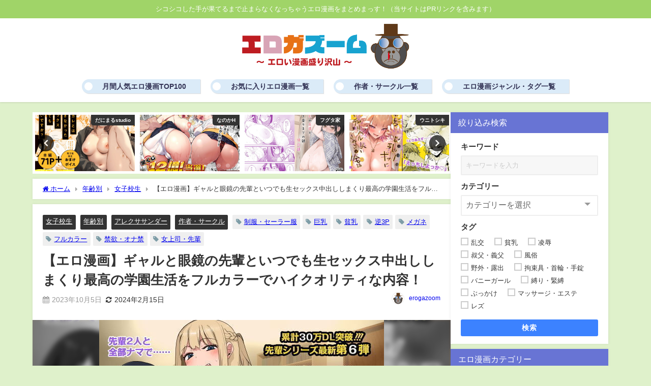

--- FILE ---
content_type: text/html; charset=UTF-8
request_url: https://erogazoom.com/age/school/%E3%80%90%E3%82%A8%E3%83%AD%E6%BC%AB%E7%94%BB%E3%80%91%E3%82%AE%E3%83%A3%E3%83%AB%E3%81%A8%E7%9C%BC%E9%8F%A1%E3%81%AE%E5%85%88%E8%BC%A9%E3%81%A8%E3%81%84%E3%81%A4%E3%81%A7%E3%82%82%E7%94%9F%E3%82%BB/
body_size: 54304
content:
<!DOCTYPE html>
<html lang="ja">
<head>
<!-- Google tag (gtag.js) -->
<script async src="https://www.googletagmanager.com/gtag/js?id=G-QFR3MYXPJY"></script>
<script>
window.dataLayer = window.dataLayer || [];
function gtag(){dataLayer.push(arguments);}
gtag('js', new Date());
gtag('config', 'G-QFR3MYXPJY');
</script>
<meta charset="utf-8">
<meta http-equiv="X-UA-Compatible" content="IE=edge">
<meta name="viewport" content="width=device-width, initial-scale=1" />
<title>【エロ漫画】ギャルと眼鏡の先輩といつでも生セックス中出ししまくり最高の学園生活をフルカラーでハイクオリティな内容！</title>
<meta name="description" content="">
<meta name="thumbnail" content="https://erogazoom.com/wp-content/uploads/2023/10/d_264835pr-400x300.jpg" /><!-- Diver OGP -->
<meta property="og:locale" content="ja_JP" />
<meta property="og:title" content="【エロ漫画】ギャルと眼鏡の先輩といつでも生セックス中出ししまくり最高の学園生活をフルカラーでハイクオリティな内容！" />
<meta property="og:description" content="" />
<meta property="og:type" content="article" />
<meta property="og:url" content="https://erogazoom.com/age/school/%e3%80%90%e3%82%a8%e3%83%ad%e6%bc%ab%e7%94%bb%e3%80%91%e3%82%ae%e3%83%a3%e3%83%ab%e3%81%a8%e7%9c%bc%e9%8f%a1%e3%81%ae%e5%85%88%e8%bc%a9%e3%81%a8%e3%81%84%e3%81%a4%e3%81%a7%e3%82%82%e7%94%9f%e3%82%bb/" />
<meta property="og:image" content="https://erogazoom.com/wp-content/uploads/2023/10/d_264835pr.jpg" />
<meta property="og:site_name" content="エロガズーム - エロい漫画盛り沢山 -" />
<meta name="twitter:card" content="summary_large_image" />
<meta name="twitter:title" content="【エロ漫画】ギャルと眼鏡の先輩といつでも生セックス中出ししまくり最高の学園生活をフルカラーでハイクオリティな内容！" />
<meta name="twitter:url" content="https://erogazoom.com/age/school/%e3%80%90%e3%82%a8%e3%83%ad%e6%bc%ab%e7%94%bb%e3%80%91%e3%82%ae%e3%83%a3%e3%83%ab%e3%81%a8%e7%9c%bc%e9%8f%a1%e3%81%ae%e5%85%88%e8%bc%a9%e3%81%a8%e3%81%84%e3%81%a4%e3%81%a7%e3%82%82%e7%94%9f%e3%82%bb/" />
<meta name="twitter:description" content="" />
<meta name="twitter:image" content="https://erogazoom.com/wp-content/uploads/2023/10/d_264835pr.jpg" />
<!-- / Diver OGP -->
<link rel="canonical" href="https://erogazoom.com/age/school/%e3%80%90%e3%82%a8%e3%83%ad%e6%bc%ab%e7%94%bb%e3%80%91%e3%82%ae%e3%83%a3%e3%83%ab%e3%81%a8%e7%9c%bc%e9%8f%a1%e3%81%ae%e5%85%88%e8%bc%a9%e3%81%a8%e3%81%84%e3%81%a4%e3%81%a7%e3%82%82%e7%94%9f%e3%82%bb/">
<link rel="shortcut icon" href="https://erogazoom.com/wp-content/uploads/2023/05/icon-32.png">
<!--[if IE]>
		<link rel="shortcut icon" href="https://erogazoom.com/wp-content/uploads/2023/10/icon-16.png">
<![endif]-->
<link rel="apple-touch-icon" href="https://erogazoom.com/wp-content/uploads/2023/05/icon-144.png" />
<meta name='robots' content='max-image-preview' />
	<style>img:is([sizes="auto" i], [sizes^="auto," i]) { contain-intrinsic-size: 3000px 1500px }</style>
	<link rel='dns-prefetch' href='//cdnjs.cloudflare.com' />
<link rel='dns-prefetch' href='//stats.wp.com' />
<link rel="alternate" type="application/rss+xml" title="エロガズーム - エロい漫画盛り沢山 - &raquo; Feed" href="https://erogazoom.com/feed/" />
<link rel="alternate" type="application/rss+xml" title="エロガズーム - エロい漫画盛り沢山 - &raquo; Comments Feed" href="https://erogazoom.com/comments/feed/" />
<link rel="alternate" type="application/rss+xml" title="エロガズーム - エロい漫画盛り沢山 - &raquo; 【エロ漫画】ギャルと眼鏡の先輩といつでも生セックス中出ししまくり最高の学園生活をフルカラーでハイクオリティな内容！ Comments Feed" href="https://erogazoom.com/age/school/%e3%80%90%e3%82%a8%e3%83%ad%e6%bc%ab%e7%94%bb%e3%80%91%e3%82%ae%e3%83%a3%e3%83%ab%e3%81%a8%e7%9c%bc%e9%8f%a1%e3%81%ae%e5%85%88%e8%bc%a9%e3%81%a8%e3%81%84%e3%81%a4%e3%81%a7%e3%82%82%e7%94%9f%e3%82%bb/feed/" />
<link rel='stylesheet'  href='https://erogazoom.com/wp-includes/css/dist/block-library/style.min.css?ver=f3e694414748ec4b8dfed1022f84ecb3&#038;theme=6.0.90'  media='all'>
<link rel='stylesheet'  href='https://erogazoom.com/wp-includes/js/mediaelement/mediaelementplayer-legacy.min.css?ver=4.2.17&#038;theme=6.0.90'  media='all'>
<link rel='stylesheet'  href='https://erogazoom.com/wp-includes/js/mediaelement/wp-mediaelement.min.css?ver=f3e694414748ec4b8dfed1022f84ecb3&#038;theme=6.0.90'  media='all'>
<style id='jetpack-sharing-buttons-style-inline-css' type='text/css'>
.jetpack-sharing-buttons__services-list{display:flex;flex-direction:row;flex-wrap:wrap;gap:0;list-style-type:none;margin:5px;padding:0}.jetpack-sharing-buttons__services-list.has-small-icon-size{font-size:12px}.jetpack-sharing-buttons__services-list.has-normal-icon-size{font-size:16px}.jetpack-sharing-buttons__services-list.has-large-icon-size{font-size:24px}.jetpack-sharing-buttons__services-list.has-huge-icon-size{font-size:36px}@media print{.jetpack-sharing-buttons__services-list{display:none!important}}.editor-styles-wrapper .wp-block-jetpack-sharing-buttons{gap:0;padding-inline-start:0}ul.jetpack-sharing-buttons__services-list.has-background{padding:1.25em 2.375em}
</style>
<style id='global-styles-inline-css' type='text/css'>
:root{--wp--preset--aspect-ratio--square: 1;--wp--preset--aspect-ratio--4-3: 4/3;--wp--preset--aspect-ratio--3-4: 3/4;--wp--preset--aspect-ratio--3-2: 3/2;--wp--preset--aspect-ratio--2-3: 2/3;--wp--preset--aspect-ratio--16-9: 16/9;--wp--preset--aspect-ratio--9-16: 9/16;--wp--preset--color--black: #000000;--wp--preset--color--cyan-bluish-gray: #abb8c3;--wp--preset--color--white: #ffffff;--wp--preset--color--pale-pink: #f78da7;--wp--preset--color--vivid-red: #cf2e2e;--wp--preset--color--luminous-vivid-orange: #ff6900;--wp--preset--color--luminous-vivid-amber: #fcb900;--wp--preset--color--light-green-cyan: #7bdcb5;--wp--preset--color--vivid-green-cyan: #00d084;--wp--preset--color--pale-cyan-blue: #8ed1fc;--wp--preset--color--vivid-cyan-blue: #0693e3;--wp--preset--color--vivid-purple: #9b51e0;--wp--preset--color--light-blue: #70b8f1;--wp--preset--color--light-red: #ff8178;--wp--preset--color--light-green: #2ac113;--wp--preset--color--light-yellow: #ffe822;--wp--preset--color--light-orange: #ffa30d;--wp--preset--color--blue: #00f;--wp--preset--color--red: #f00;--wp--preset--color--purple: #674970;--wp--preset--color--gray: #ccc;--wp--preset--gradient--vivid-cyan-blue-to-vivid-purple: linear-gradient(135deg,rgba(6,147,227,1) 0%,rgb(155,81,224) 100%);--wp--preset--gradient--light-green-cyan-to-vivid-green-cyan: linear-gradient(135deg,rgb(122,220,180) 0%,rgb(0,208,130) 100%);--wp--preset--gradient--luminous-vivid-amber-to-luminous-vivid-orange: linear-gradient(135deg,rgba(252,185,0,1) 0%,rgba(255,105,0,1) 100%);--wp--preset--gradient--luminous-vivid-orange-to-vivid-red: linear-gradient(135deg,rgba(255,105,0,1) 0%,rgb(207,46,46) 100%);--wp--preset--gradient--very-light-gray-to-cyan-bluish-gray: linear-gradient(135deg,rgb(238,238,238) 0%,rgb(169,184,195) 100%);--wp--preset--gradient--cool-to-warm-spectrum: linear-gradient(135deg,rgb(74,234,220) 0%,rgb(151,120,209) 20%,rgb(207,42,186) 40%,rgb(238,44,130) 60%,rgb(251,105,98) 80%,rgb(254,248,76) 100%);--wp--preset--gradient--blush-light-purple: linear-gradient(135deg,rgb(255,206,236) 0%,rgb(152,150,240) 100%);--wp--preset--gradient--blush-bordeaux: linear-gradient(135deg,rgb(254,205,165) 0%,rgb(254,45,45) 50%,rgb(107,0,62) 100%);--wp--preset--gradient--luminous-dusk: linear-gradient(135deg,rgb(255,203,112) 0%,rgb(199,81,192) 50%,rgb(65,88,208) 100%);--wp--preset--gradient--pale-ocean: linear-gradient(135deg,rgb(255,245,203) 0%,rgb(182,227,212) 50%,rgb(51,167,181) 100%);--wp--preset--gradient--electric-grass: linear-gradient(135deg,rgb(202,248,128) 0%,rgb(113,206,126) 100%);--wp--preset--gradient--midnight: linear-gradient(135deg,rgb(2,3,129) 0%,rgb(40,116,252) 100%);--wp--preset--font-size--small: .8em;--wp--preset--font-size--medium: 1em;--wp--preset--font-size--large: 1.2em;--wp--preset--font-size--x-large: 42px;--wp--preset--font-size--xlarge: 1.5em;--wp--preset--font-size--xxlarge: 2em;--wp--preset--spacing--20: 0.44rem;--wp--preset--spacing--30: 0.67rem;--wp--preset--spacing--40: 1rem;--wp--preset--spacing--50: 1.5rem;--wp--preset--spacing--60: 2.25rem;--wp--preset--spacing--70: 3.38rem;--wp--preset--spacing--80: 5.06rem;--wp--preset--shadow--natural: 6px 6px 9px rgba(0, 0, 0, 0.2);--wp--preset--shadow--deep: 12px 12px 50px rgba(0, 0, 0, 0.4);--wp--preset--shadow--sharp: 6px 6px 0px rgba(0, 0, 0, 0.2);--wp--preset--shadow--outlined: 6px 6px 0px -3px rgba(255, 255, 255, 1), 6px 6px rgba(0, 0, 0, 1);--wp--preset--shadow--crisp: 6px 6px 0px rgba(0, 0, 0, 1);--wp--custom--spacing--small: max(1.25rem, 5vw);--wp--custom--spacing--medium: clamp(2rem, 8vw, calc(4 * var(--wp--style--block-gap)));--wp--custom--spacing--large: clamp(4rem, 10vw, 8rem);--wp--custom--spacing--outer: var(--wp--custom--spacing--small, 1.25rem);--wp--custom--typography--font-size--huge: clamp(2.25rem, 4vw, 2.75rem);--wp--custom--typography--font-size--gigantic: clamp(2.75rem, 6vw, 3.25rem);--wp--custom--typography--font-size--colossal: clamp(3.25rem, 8vw, 6.25rem);--wp--custom--typography--line-height--tiny: 1.15;--wp--custom--typography--line-height--small: 1.2;--wp--custom--typography--line-height--medium: 1.4;--wp--custom--typography--line-height--normal: 1.6;}:root { --wp--style--global--content-size: 769px;--wp--style--global--wide-size: 1240px; }:where(body) { margin: 0; }.wp-site-blocks > .alignleft { float: left; margin-right: 2em; }.wp-site-blocks > .alignright { float: right; margin-left: 2em; }.wp-site-blocks > .aligncenter { justify-content: center; margin-left: auto; margin-right: auto; }:where(.wp-site-blocks) > * { margin-block-start: 1.5em; margin-block-end: 0; }:where(.wp-site-blocks) > :first-child { margin-block-start: 0; }:where(.wp-site-blocks) > :last-child { margin-block-end: 0; }:root { --wp--style--block-gap: 1.5em; }:root :where(.is-layout-flow) > :first-child{margin-block-start: 0;}:root :where(.is-layout-flow) > :last-child{margin-block-end: 0;}:root :where(.is-layout-flow) > *{margin-block-start: 1.5em;margin-block-end: 0;}:root :where(.is-layout-constrained) > :first-child{margin-block-start: 0;}:root :where(.is-layout-constrained) > :last-child{margin-block-end: 0;}:root :where(.is-layout-constrained) > *{margin-block-start: 1.5em;margin-block-end: 0;}:root :where(.is-layout-flex){gap: 1.5em;}:root :where(.is-layout-grid){gap: 1.5em;}.is-layout-flow > .alignleft{float: left;margin-inline-start: 0;margin-inline-end: 2em;}.is-layout-flow > .alignright{float: right;margin-inline-start: 2em;margin-inline-end: 0;}.is-layout-flow > .aligncenter{margin-left: auto !important;margin-right: auto !important;}.is-layout-constrained > .alignleft{float: left;margin-inline-start: 0;margin-inline-end: 2em;}.is-layout-constrained > .alignright{float: right;margin-inline-start: 2em;margin-inline-end: 0;}.is-layout-constrained > .aligncenter{margin-left: auto !important;margin-right: auto !important;}.is-layout-constrained > :where(:not(.alignleft):not(.alignright):not(.alignfull)){max-width: var(--wp--style--global--content-size);margin-left: auto !important;margin-right: auto !important;}.is-layout-constrained > .alignwide{max-width: var(--wp--style--global--wide-size);}body .is-layout-flex{display: flex;}.is-layout-flex{flex-wrap: wrap;align-items: center;}.is-layout-flex > :is(*, div){margin: 0;}body .is-layout-grid{display: grid;}.is-layout-grid > :is(*, div){margin: 0;}body{padding-top: 0px;padding-right: 0px;padding-bottom: 0px;padding-left: 0px;}:root :where(.wp-element-button, .wp-block-button__link){background-color: #32373c;border-width: 0;color: #fff;font-family: inherit;font-size: inherit;line-height: inherit;padding: calc(0.667em + 2px) calc(1.333em + 2px);text-decoration: none;}.has-black-color{color: var(--wp--preset--color--black) !important;}.has-cyan-bluish-gray-color{color: var(--wp--preset--color--cyan-bluish-gray) !important;}.has-white-color{color: var(--wp--preset--color--white) !important;}.has-pale-pink-color{color: var(--wp--preset--color--pale-pink) !important;}.has-vivid-red-color{color: var(--wp--preset--color--vivid-red) !important;}.has-luminous-vivid-orange-color{color: var(--wp--preset--color--luminous-vivid-orange) !important;}.has-luminous-vivid-amber-color{color: var(--wp--preset--color--luminous-vivid-amber) !important;}.has-light-green-cyan-color{color: var(--wp--preset--color--light-green-cyan) !important;}.has-vivid-green-cyan-color{color: var(--wp--preset--color--vivid-green-cyan) !important;}.has-pale-cyan-blue-color{color: var(--wp--preset--color--pale-cyan-blue) !important;}.has-vivid-cyan-blue-color{color: var(--wp--preset--color--vivid-cyan-blue) !important;}.has-vivid-purple-color{color: var(--wp--preset--color--vivid-purple) !important;}.has-light-blue-color{color: var(--wp--preset--color--light-blue) !important;}.has-light-red-color{color: var(--wp--preset--color--light-red) !important;}.has-light-green-color{color: var(--wp--preset--color--light-green) !important;}.has-light-yellow-color{color: var(--wp--preset--color--light-yellow) !important;}.has-light-orange-color{color: var(--wp--preset--color--light-orange) !important;}.has-blue-color{color: var(--wp--preset--color--blue) !important;}.has-red-color{color: var(--wp--preset--color--red) !important;}.has-purple-color{color: var(--wp--preset--color--purple) !important;}.has-gray-color{color: var(--wp--preset--color--gray) !important;}.has-black-background-color{background-color: var(--wp--preset--color--black) !important;}.has-cyan-bluish-gray-background-color{background-color: var(--wp--preset--color--cyan-bluish-gray) !important;}.has-white-background-color{background-color: var(--wp--preset--color--white) !important;}.has-pale-pink-background-color{background-color: var(--wp--preset--color--pale-pink) !important;}.has-vivid-red-background-color{background-color: var(--wp--preset--color--vivid-red) !important;}.has-luminous-vivid-orange-background-color{background-color: var(--wp--preset--color--luminous-vivid-orange) !important;}.has-luminous-vivid-amber-background-color{background-color: var(--wp--preset--color--luminous-vivid-amber) !important;}.has-light-green-cyan-background-color{background-color: var(--wp--preset--color--light-green-cyan) !important;}.has-vivid-green-cyan-background-color{background-color: var(--wp--preset--color--vivid-green-cyan) !important;}.has-pale-cyan-blue-background-color{background-color: var(--wp--preset--color--pale-cyan-blue) !important;}.has-vivid-cyan-blue-background-color{background-color: var(--wp--preset--color--vivid-cyan-blue) !important;}.has-vivid-purple-background-color{background-color: var(--wp--preset--color--vivid-purple) !important;}.has-light-blue-background-color{background-color: var(--wp--preset--color--light-blue) !important;}.has-light-red-background-color{background-color: var(--wp--preset--color--light-red) !important;}.has-light-green-background-color{background-color: var(--wp--preset--color--light-green) !important;}.has-light-yellow-background-color{background-color: var(--wp--preset--color--light-yellow) !important;}.has-light-orange-background-color{background-color: var(--wp--preset--color--light-orange) !important;}.has-blue-background-color{background-color: var(--wp--preset--color--blue) !important;}.has-red-background-color{background-color: var(--wp--preset--color--red) !important;}.has-purple-background-color{background-color: var(--wp--preset--color--purple) !important;}.has-gray-background-color{background-color: var(--wp--preset--color--gray) !important;}.has-black-border-color{border-color: var(--wp--preset--color--black) !important;}.has-cyan-bluish-gray-border-color{border-color: var(--wp--preset--color--cyan-bluish-gray) !important;}.has-white-border-color{border-color: var(--wp--preset--color--white) !important;}.has-pale-pink-border-color{border-color: var(--wp--preset--color--pale-pink) !important;}.has-vivid-red-border-color{border-color: var(--wp--preset--color--vivid-red) !important;}.has-luminous-vivid-orange-border-color{border-color: var(--wp--preset--color--luminous-vivid-orange) !important;}.has-luminous-vivid-amber-border-color{border-color: var(--wp--preset--color--luminous-vivid-amber) !important;}.has-light-green-cyan-border-color{border-color: var(--wp--preset--color--light-green-cyan) !important;}.has-vivid-green-cyan-border-color{border-color: var(--wp--preset--color--vivid-green-cyan) !important;}.has-pale-cyan-blue-border-color{border-color: var(--wp--preset--color--pale-cyan-blue) !important;}.has-vivid-cyan-blue-border-color{border-color: var(--wp--preset--color--vivid-cyan-blue) !important;}.has-vivid-purple-border-color{border-color: var(--wp--preset--color--vivid-purple) !important;}.has-light-blue-border-color{border-color: var(--wp--preset--color--light-blue) !important;}.has-light-red-border-color{border-color: var(--wp--preset--color--light-red) !important;}.has-light-green-border-color{border-color: var(--wp--preset--color--light-green) !important;}.has-light-yellow-border-color{border-color: var(--wp--preset--color--light-yellow) !important;}.has-light-orange-border-color{border-color: var(--wp--preset--color--light-orange) !important;}.has-blue-border-color{border-color: var(--wp--preset--color--blue) !important;}.has-red-border-color{border-color: var(--wp--preset--color--red) !important;}.has-purple-border-color{border-color: var(--wp--preset--color--purple) !important;}.has-gray-border-color{border-color: var(--wp--preset--color--gray) !important;}.has-vivid-cyan-blue-to-vivid-purple-gradient-background{background: var(--wp--preset--gradient--vivid-cyan-blue-to-vivid-purple) !important;}.has-light-green-cyan-to-vivid-green-cyan-gradient-background{background: var(--wp--preset--gradient--light-green-cyan-to-vivid-green-cyan) !important;}.has-luminous-vivid-amber-to-luminous-vivid-orange-gradient-background{background: var(--wp--preset--gradient--luminous-vivid-amber-to-luminous-vivid-orange) !important;}.has-luminous-vivid-orange-to-vivid-red-gradient-background{background: var(--wp--preset--gradient--luminous-vivid-orange-to-vivid-red) !important;}.has-very-light-gray-to-cyan-bluish-gray-gradient-background{background: var(--wp--preset--gradient--very-light-gray-to-cyan-bluish-gray) !important;}.has-cool-to-warm-spectrum-gradient-background{background: var(--wp--preset--gradient--cool-to-warm-spectrum) !important;}.has-blush-light-purple-gradient-background{background: var(--wp--preset--gradient--blush-light-purple) !important;}.has-blush-bordeaux-gradient-background{background: var(--wp--preset--gradient--blush-bordeaux) !important;}.has-luminous-dusk-gradient-background{background: var(--wp--preset--gradient--luminous-dusk) !important;}.has-pale-ocean-gradient-background{background: var(--wp--preset--gradient--pale-ocean) !important;}.has-electric-grass-gradient-background{background: var(--wp--preset--gradient--electric-grass) !important;}.has-midnight-gradient-background{background: var(--wp--preset--gradient--midnight) !important;}.has-small-font-size{font-size: var(--wp--preset--font-size--small) !important;}.has-medium-font-size{font-size: var(--wp--preset--font-size--medium) !important;}.has-large-font-size{font-size: var(--wp--preset--font-size--large) !important;}.has-x-large-font-size{font-size: var(--wp--preset--font-size--x-large) !important;}.has-xlarge-font-size{font-size: var(--wp--preset--font-size--xlarge) !important;}.has-xxlarge-font-size{font-size: var(--wp--preset--font-size--xxlarge) !important;}
:root :where(.wp-block-pullquote){font-size: 1.5em;line-height: 1.6;}
:root :where(.wp-block-group-is-layout-flow) > :first-child{margin-block-start: 0;}:root :where(.wp-block-group-is-layout-flow) > :last-child{margin-block-end: 0;}:root :where(.wp-block-group-is-layout-flow) > *{margin-block-start: 0;margin-block-end: 0;}:root :where(.wp-block-group-is-layout-constrained) > :first-child{margin-block-start: 0;}:root :where(.wp-block-group-is-layout-constrained) > :last-child{margin-block-end: 0;}:root :where(.wp-block-group-is-layout-constrained) > *{margin-block-start: 0;margin-block-end: 0;}:root :where(.wp-block-group-is-layout-flex){gap: 0;}:root :where(.wp-block-group-is-layout-grid){gap: 0;}
</style>
<style id='dominant-color-styles-inline-css' type='text/css'>
img[data-dominant-color]:not(.has-transparency) { background-color: var(--dominant-color); }
</style>
<link rel='stylesheet'  href='https://erogazoom.com/wp-content/plugins/wpdiscuz/themes/default/style.css?ver=7.6.29&#038;theme=6.0.90'  media='all'>
<style id='wpdiscuz-frontend-css-inline-css' type='text/css'>
 #wpdcom .wpd-blog-administrator .wpd-comment-label{color:#ffffff;background-color:#00B38F;border:none}#wpdcom .wpd-blog-administrator .wpd-comment-author, #wpdcom .wpd-blog-administrator .wpd-comment-author a{color:#00B38F}#wpdcom.wpd-layout-1 .wpd-comment .wpd-blog-administrator .wpd-avatar img{border-color:#00B38F}#wpdcom.wpd-layout-2 .wpd-comment.wpd-reply .wpd-comment-wrap.wpd-blog-administrator{border-left:3px solid #00B38F}#wpdcom.wpd-layout-2 .wpd-comment .wpd-blog-administrator .wpd-avatar img{border-bottom-color:#00B38F}#wpdcom.wpd-layout-3 .wpd-blog-administrator .wpd-comment-subheader{border-top:1px dashed #00B38F}#wpdcom.wpd-layout-3 .wpd-reply .wpd-blog-administrator .wpd-comment-right{border-left:1px solid #00B38F}#wpdcom .wpd-blog-editor .wpd-comment-label{color:#ffffff;background-color:#00B38F;border:none}#wpdcom .wpd-blog-editor .wpd-comment-author, #wpdcom .wpd-blog-editor .wpd-comment-author a{color:#00B38F}#wpdcom.wpd-layout-1 .wpd-comment .wpd-blog-editor .wpd-avatar img{border-color:#00B38F}#wpdcom.wpd-layout-2 .wpd-comment.wpd-reply .wpd-comment-wrap.wpd-blog-editor{border-left:3px solid #00B38F}#wpdcom.wpd-layout-2 .wpd-comment .wpd-blog-editor .wpd-avatar img{border-bottom-color:#00B38F}#wpdcom.wpd-layout-3 .wpd-blog-editor .wpd-comment-subheader{border-top:1px dashed #00B38F}#wpdcom.wpd-layout-3 .wpd-reply .wpd-blog-editor .wpd-comment-right{border-left:1px solid #00B38F}#wpdcom .wpd-blog-author .wpd-comment-label{color:#ffffff;background-color:#00B38F;border:none}#wpdcom .wpd-blog-author .wpd-comment-author, #wpdcom .wpd-blog-author .wpd-comment-author a{color:#00B38F}#wpdcom.wpd-layout-1 .wpd-comment .wpd-blog-author .wpd-avatar img{border-color:#00B38F}#wpdcom.wpd-layout-2 .wpd-comment .wpd-blog-author .wpd-avatar img{border-bottom-color:#00B38F}#wpdcom.wpd-layout-3 .wpd-blog-author .wpd-comment-subheader{border-top:1px dashed #00B38F}#wpdcom.wpd-layout-3 .wpd-reply .wpd-blog-author .wpd-comment-right{border-left:1px solid #00B38F}#wpdcom .wpd-blog-contributor .wpd-comment-label{color:#ffffff;background-color:#00B38F;border:none}#wpdcom .wpd-blog-contributor .wpd-comment-author, #wpdcom .wpd-blog-contributor .wpd-comment-author a{color:#00B38F}#wpdcom.wpd-layout-1 .wpd-comment .wpd-blog-contributor .wpd-avatar img{border-color:#00B38F}#wpdcom.wpd-layout-2 .wpd-comment .wpd-blog-contributor .wpd-avatar img{border-bottom-color:#00B38F}#wpdcom.wpd-layout-3 .wpd-blog-contributor .wpd-comment-subheader{border-top:1px dashed #00B38F}#wpdcom.wpd-layout-3 .wpd-reply .wpd-blog-contributor .wpd-comment-right{border-left:1px solid #00B38F}#wpdcom .wpd-blog-subscriber .wpd-comment-label{color:#ffffff;background-color:#00B38F;border:none}#wpdcom .wpd-blog-subscriber .wpd-comment-author, #wpdcom .wpd-blog-subscriber .wpd-comment-author a{color:#00B38F}#wpdcom.wpd-layout-2 .wpd-comment .wpd-blog-subscriber .wpd-avatar img{border-bottom-color:#00B38F}#wpdcom.wpd-layout-3 .wpd-blog-subscriber .wpd-comment-subheader{border-top:1px dashed #00B38F}#wpdcom .wpd-blog-post_author .wpd-comment-label{color:#ffffff;background-color:#00B38F;border:none}#wpdcom .wpd-blog-post_author .wpd-comment-author, #wpdcom .wpd-blog-post_author .wpd-comment-author a{color:#00B38F}#wpdcom .wpd-blog-post_author .wpd-avatar img{border-color:#00B38F}#wpdcom.wpd-layout-1 .wpd-comment .wpd-blog-post_author .wpd-avatar img{border-color:#00B38F}#wpdcom.wpd-layout-2 .wpd-comment.wpd-reply .wpd-comment-wrap.wpd-blog-post_author{border-left:3px solid #00B38F}#wpdcom.wpd-layout-2 .wpd-comment .wpd-blog-post_author .wpd-avatar img{border-bottom-color:#00B38F}#wpdcom.wpd-layout-3 .wpd-blog-post_author .wpd-comment-subheader{border-top:1px dashed #00B38F}#wpdcom.wpd-layout-3 .wpd-reply .wpd-blog-post_author .wpd-comment-right{border-left:1px solid #00B38F}#wpdcom .wpd-blog-guest .wpd-comment-label{color:#ffffff;background-color:#00B38F;border:none}#wpdcom .wpd-blog-guest .wpd-comment-author, #wpdcom .wpd-blog-guest .wpd-comment-author a{color:#00B38F}#wpdcom.wpd-layout-3 .wpd-blog-guest .wpd-comment-subheader{border-top:1px dashed #00B38F}#comments, #respond, .comments-area, #wpdcom{}#wpdcom .ql-editor > *{color:#777777}#wpdcom .ql-editor::before{}#wpdcom .ql-toolbar{border:1px solid #DDDDDD;border-top:none}#wpdcom .ql-container{border:1px solid #DDDDDD;border-bottom:none}#wpdcom .wpd-form-row .wpdiscuz-item input[type="text"], #wpdcom .wpd-form-row .wpdiscuz-item input[type="email"], #wpdcom .wpd-form-row .wpdiscuz-item input[type="url"], #wpdcom .wpd-form-row .wpdiscuz-item input[type="color"], #wpdcom .wpd-form-row .wpdiscuz-item input[type="date"], #wpdcom .wpd-form-row .wpdiscuz-item input[type="datetime"], #wpdcom .wpd-form-row .wpdiscuz-item input[type="datetime-local"], #wpdcom .wpd-form-row .wpdiscuz-item input[type="month"], #wpdcom .wpd-form-row .wpdiscuz-item input[type="number"], #wpdcom .wpd-form-row .wpdiscuz-item input[type="time"], #wpdcom textarea, #wpdcom select{border:1px solid #DDDDDD;color:#777777}#wpdcom .wpd-form-row .wpdiscuz-item textarea{border:1px solid #DDDDDD}#wpdcom input::placeholder, #wpdcom textarea::placeholder, #wpdcom input::-moz-placeholder, #wpdcom textarea::-webkit-input-placeholder{}#wpdcom .wpd-comment-text{color:#777777}#wpdcom .wpd-thread-head .wpd-thread-info{border-bottom:2px solid #00B38F}#wpdcom .wpd-thread-head .wpd-thread-info.wpd-reviews-tab svg{fill:#00B38F}#wpdcom .wpd-thread-head .wpdiscuz-user-settings{border-bottom:2px solid #00B38F}#wpdcom .wpd-thread-head .wpdiscuz-user-settings:hover{color:#00B38F}#wpdcom .wpd-comment .wpd-follow-link:hover{color:#00B38F}#wpdcom .wpd-comment-status .wpd-sticky{color:#00B38F}#wpdcom .wpd-thread-filter .wpdf-active{color:#00B38F;border-bottom-color:#00B38F}#wpdcom .wpd-comment-info-bar{border:1px dashed #33c3a6;background:#e6f8f4}#wpdcom .wpd-comment-info-bar .wpd-current-view i{color:#00B38F}#wpdcom .wpd-filter-view-all:hover{background:#00B38F}#wpdcom .wpdiscuz-item .wpdiscuz-rating > label{color:#DDDDDD}#wpdcom .wpdiscuz-item .wpdiscuz-rating:not(:checked) > label:hover, .wpdiscuz-rating:not(:checked) > label:hover ~ label{}#wpdcom .wpdiscuz-item .wpdiscuz-rating > input ~ label:hover, #wpdcom .wpdiscuz-item .wpdiscuz-rating > input:not(:checked) ~ label:hover ~ label, #wpdcom .wpdiscuz-item .wpdiscuz-rating > input:not(:checked) ~ label:hover ~ label{color:#FFED85}#wpdcom .wpdiscuz-item .wpdiscuz-rating > input:checked ~ label:hover, #wpdcom .wpdiscuz-item .wpdiscuz-rating > input:checked ~ label:hover, #wpdcom .wpdiscuz-item .wpdiscuz-rating > label:hover ~ input:checked ~ label, #wpdcom .wpdiscuz-item .wpdiscuz-rating > input:checked + label:hover ~ label, #wpdcom .wpdiscuz-item .wpdiscuz-rating > input:checked ~ label:hover ~ label, .wpd-custom-field .wcf-active-star, #wpdcom .wpdiscuz-item .wpdiscuz-rating > input:checked ~ label{color:#FFD700}#wpd-post-rating .wpd-rating-wrap .wpd-rating-stars svg .wpd-star{fill:#DDDDDD}#wpd-post-rating .wpd-rating-wrap .wpd-rating-stars svg .wpd-active{fill:#FFD700}#wpd-post-rating .wpd-rating-wrap .wpd-rate-starts svg .wpd-star{fill:#DDDDDD}#wpd-post-rating .wpd-rating-wrap .wpd-rate-starts:hover svg .wpd-star{fill:#FFED85}#wpd-post-rating.wpd-not-rated .wpd-rating-wrap .wpd-rate-starts svg:hover ~ svg .wpd-star{fill:#DDDDDD}.wpdiscuz-post-rating-wrap .wpd-rating .wpd-rating-wrap .wpd-rating-stars svg .wpd-star{fill:#DDDDDD}.wpdiscuz-post-rating-wrap .wpd-rating .wpd-rating-wrap .wpd-rating-stars svg .wpd-active{fill:#FFD700}#wpdcom .wpd-comment .wpd-follow-active{color:#ff7a00}#wpdcom .page-numbers{color:#555;border:#555 1px solid}#wpdcom span.current{background:#555}#wpdcom.wpd-layout-1 .wpd-new-loaded-comment > .wpd-comment-wrap > .wpd-comment-right{background:#FFFAD6}#wpdcom.wpd-layout-2 .wpd-new-loaded-comment.wpd-comment > .wpd-comment-wrap > .wpd-comment-right{background:#FFFAD6}#wpdcom.wpd-layout-2 .wpd-new-loaded-comment.wpd-comment.wpd-reply > .wpd-comment-wrap > .wpd-comment-right{background:transparent}#wpdcom.wpd-layout-2 .wpd-new-loaded-comment.wpd-comment.wpd-reply > .wpd-comment-wrap{background:#FFFAD6}#wpdcom.wpd-layout-3 .wpd-new-loaded-comment.wpd-comment > .wpd-comment-wrap > .wpd-comment-right{background:#FFFAD6}#wpdcom .wpd-follow:hover i, #wpdcom .wpd-unfollow:hover i, #wpdcom .wpd-comment .wpd-follow-active:hover i{color:#00B38F}#wpdcom .wpdiscuz-readmore{cursor:pointer;color:#00B38F}.wpd-custom-field .wcf-pasiv-star, #wpcomm .wpdiscuz-item .wpdiscuz-rating > label{color:#DDDDDD}.wpd-wrapper .wpd-list-item.wpd-active{border-top:3px solid #00B38F}#wpdcom.wpd-layout-2 .wpd-comment.wpd-reply.wpd-unapproved-comment .wpd-comment-wrap{border-left:3px solid #FFFAD6}#wpdcom.wpd-layout-3 .wpd-comment.wpd-reply.wpd-unapproved-comment .wpd-comment-right{border-left:1px solid #FFFAD6}#wpdcom .wpd-prim-button{background-color:#07B290;color:#FFFFFF}#wpdcom .wpd_label__check i.wpdicon-on{color:#07B290;border:1px solid #83d9c8}#wpd-bubble-wrapper #wpd-bubble-all-comments-count{color:#1DB99A}#wpd-bubble-wrapper > div{background-color:#1DB99A}#wpd-bubble-wrapper > #wpd-bubble #wpd-bubble-add-message{background-color:#1DB99A}#wpd-bubble-wrapper > #wpd-bubble #wpd-bubble-add-message::before{border-left-color:#1DB99A;border-right-color:#1DB99A}#wpd-bubble-wrapper.wpd-right-corner > #wpd-bubble #wpd-bubble-add-message::before{border-left-color:#1DB99A;border-right-color:#1DB99A}.wpd-inline-icon-wrapper path.wpd-inline-icon-first{fill:#1DB99A}.wpd-inline-icon-count{background-color:#1DB99A}.wpd-inline-icon-count::before{border-right-color:#1DB99A}.wpd-inline-form-wrapper::before{border-bottom-color:#1DB99A}.wpd-inline-form-question{background-color:#1DB99A}.wpd-inline-form{background-color:#1DB99A}.wpd-last-inline-comments-wrapper{border-color:#1DB99A}.wpd-last-inline-comments-wrapper::before{border-bottom-color:#1DB99A}.wpd-last-inline-comments-wrapper .wpd-view-all-inline-comments{background:#1DB99A}.wpd-last-inline-comments-wrapper .wpd-view-all-inline-comments:hover,.wpd-last-inline-comments-wrapper .wpd-view-all-inline-comments:active,.wpd-last-inline-comments-wrapper .wpd-view-all-inline-comments:focus{background-color:#1DB99A}#wpdcom .ql-snow .ql-tooltip[data-mode="link"]::before{content:"Enter link:"}#wpdcom .ql-snow .ql-tooltip.ql-editing a.ql-action::after{content:"Save"}.comments-area{width:auto}
</style>
<link rel='stylesheet'  href='https://erogazoom.com/wp-content/plugins/wpdiscuz/assets/third-party/font-awesome-5.13.0/css/fa.min.css?ver=7.6.29&#038;theme=6.0.90'  media='all'>
<link rel='stylesheet'  href='https://erogazoom.com/wp-content/plugins/wpdiscuz/assets/css/wpdiscuz-combo.min.css?ver=f3e694414748ec4b8dfed1022f84ecb3&#038;theme=6.0.90'  media='all'>
<link rel='stylesheet'  href='https://erogazoom.com/wp-content/plugins/complianz-gdpr/assets/css/cookieblocker.min.css?ver=1746360875&#038;theme=6.0.90'  media='all'>
<link rel='stylesheet'  href='https://erogazoom.com/wp-content/themes/diver/css/style.min.css?ver=f3e694414748ec4b8dfed1022f84ecb3&#038;theme=6.0.90'  media='all'>
<link rel='stylesheet'  href='https://erogazoom.com/wp-content/themes/diver_child/style.css?theme=6.0.90'  media='all'>
<link rel='stylesheet'  href='https://erogazoom.com/wp-content/plugins/simple-lightbox/client/css/app.css?ver=2.9.4&#038;theme=6.0.90'  media='all'>
<link rel='stylesheet'  href='https://erogazoom.com/wp-content/plugins/favorites/assets/css/favorites.css?ver=2.3.6&#038;theme=6.0.90'  media='all'>
<script type="text/javascript"src="https://erogazoom.com/wp-includes/js/jquery/jquery.min.js?ver=3.7.1&amp;theme=6.0.90" id="jquery-core-js"></script>
<script type="text/javascript"src="https://erogazoom.com/wp-includes/js/jquery/jquery-migrate.min.js?ver=3.4.1&amp;theme=6.0.90" id="jquery-migrate-js"></script>
<script type="text/javascript" id="favorites-js-extra">
/* <![CDATA[ */
var favorites_data = {"ajaxurl":"https:\/\/erogazoom.com\/wp-admin\/admin-ajax.php","nonce":"3cfe08f4c3","favorite":"<i class=\"sf-icon-star-empty\"><\/i> \u304a\u6c17\u306b\u5165\u308a\u306b\u8ffd\u52a0 ","favorited":"<i class=\"sf-icon-star-full\"><\/i> \u8ffd\u52a0\u5b8c\u4e86 ","includecount":"1","indicate_loading":"","loading_text":"Loading","loading_image":"","loading_image_active":"","loading_image_preload":"","cache_enabled":"1","button_options":{"button_type":"custom","custom_colors":false,"box_shadow":false,"include_count":true,"default":{"background_default":false,"border_default":false,"text_default":false,"icon_default":false,"count_default":false},"active":{"background_active":false,"border_active":false,"text_active":false,"icon_active":false,"count_active":false}},"authentication_modal_content":"<p>Please login to add favorites.<\/p><p><a href=\"#\" data-favorites-modal-close>Dismiss this notice<\/a><\/p>","authentication_redirect":"","dev_mode":"","logged_in":"","user_id":"0","authentication_redirect_url":"https:\/\/erogazoom.com\/wp-login.php"};
/* ]]> */
</script>
<script type="text/javascript"src="https://erogazoom.com/wp-content/plugins/favorites/assets/js/favorites.min.js?ver=2.3.6&amp;theme=6.0.90" id="favorites-js"></script>
<link rel="https://api.w.org/" href="https://erogazoom.com/wp-json/" /><link rel="alternate" title="JSON" type="application/json" href="https://erogazoom.com/wp-json/wp/v2/posts/524" /><link rel="EditURI" type="application/rsd+xml" title="RSD" href="https://erogazoom.com/xmlrpc.php?rsd" />
<link rel="alternate" title="oEmbed (JSON)" type="application/json+oembed" href="https://erogazoom.com/wp-json/oembed/1.0/embed?url=https%3A%2F%2Ferogazoom.com%2Fage%2Fschool%2F%25e3%2580%2590%25e3%2582%25a8%25e3%2583%25ad%25e6%25bc%25ab%25e7%2594%25bb%25e3%2580%2591%25e3%2582%25ae%25e3%2583%25a3%25e3%2583%25ab%25e3%2581%25a8%25e7%259c%25bc%25e9%258f%25a1%25e3%2581%25ae%25e5%2585%2588%25e8%25bc%25a9%25e3%2581%25a8%25e3%2581%2584%25e3%2581%25a4%25e3%2581%25a7%25e3%2582%2582%25e7%2594%259f%25e3%2582%25bb%2F" />
<link rel="alternate" title="oEmbed (XML)" type="text/xml+oembed" href="https://erogazoom.com/wp-json/oembed/1.0/embed?url=https%3A%2F%2Ferogazoom.com%2Fage%2Fschool%2F%25e3%2580%2590%25e3%2582%25a8%25e3%2583%25ad%25e6%25bc%25ab%25e7%2594%25bb%25e3%2580%2591%25e3%2582%25ae%25e3%2583%25a3%25e3%2583%25ab%25e3%2581%25a8%25e7%259c%25bc%25e9%258f%25a1%25e3%2581%25ae%25e5%2585%2588%25e8%25bc%25a9%25e3%2581%25a8%25e3%2581%2584%25e3%2581%25a4%25e3%2581%25a7%25e3%2582%2582%25e7%2594%259f%25e3%2582%25bb%2F&#038;format=xml" />
<meta name="generator" content="auto-sizes 1.4.0">
<meta name="generator" content="dominant-color-images 1.2.0">
<meta name="generator" content="performance-lab 3.9.0; plugins: auto-sizes, dominant-color-images, embed-optimizer, image-prioritizer, speculation-rules, webp-uploads">
<meta name="generator" content="webp-uploads 2.5.1">
	<style>img#wpstats{display:none}</style>
		      <!-- Global site tag (gtag.js) - Google Analytics -->
      <script async src="https://www.googletagmanager.com/gtag/js?id=G-QFR3MYXPJY"></script>
      <script>
        window.dataLayer = window.dataLayer || [];
        function gtag(){dataLayer.push(arguments);}
        gtag('js', new Date());

        gtag('config', "G-QFR3MYXPJY");
      </script>
      <script type="application/ld+json" class="json-ld">[
    {
        "@context": "https://schema.org",
        "@type": "BlogPosting",
        "mainEntityOfPage": {
            "@type": "WebPage",
            "@id": "https://erogazoom.com/age/school/%e3%80%90%e3%82%a8%e3%83%ad%e6%bc%ab%e7%94%bb%e3%80%91%e3%82%ae%e3%83%a3%e3%83%ab%e3%81%a8%e7%9c%bc%e9%8f%a1%e3%81%ae%e5%85%88%e8%bc%a9%e3%81%a8%e3%81%84%e3%81%a4%e3%81%a7%e3%82%82%e7%94%9f%e3%82%bb/"
        },
        "headline": "【エロ漫画】ギャルと眼鏡の先輩といつでも生セックス中出ししまくり最高の学園生活をフルカラーでハイクオリティな内容！",
        "image": [
            "https://erogazoom.com/wp-content/uploads/2023/10/d_264835pr.jpg",
            "https://erogazoom.com/wp-content/uploads/2023/10/d_264835pr-400x300.jpg",
            "https://erogazoom.com/wp-content/uploads/2023/10/d_264835pr-400x300.jpg"
        ],
        "description": "",
        "datePublished": "2023-10-05T22:00:36+09:00",
        "dateModified": "2024-02-15T22:33:30+09:00",
        "articleSection": [
            "女子校生",
            "年齢別",
            "アレクササンダー",
            "作者・サークル"
        ],
        "author": {
            "@type": "Person",
            "name": "erogazoom",
            "url": "https://erogazoom.com/author/erogazoom/"
        },
        "publisher": {
            "@context": "http://schema.org",
            "@type": "Organization",
            "name": "エロガズーム - エロい漫画盛り沢山 -",
            "description": "シコシコした手が果てるまで止まらなくなっちゃうエロ漫画をまとめまっす！（当サイトはPRリンクを含みます）",
            "logo": {
                "@type": "ImageObject",
                "url": "https://erogazoom.com/wp-content/uploads/2023/05/logo.png"
            }
        }
    }
]</script>
<style>body{background-image:url('');}</style> <style> #onlynav ul ul,#nav_fixed #nav ul ul,.header-logo #nav ul ul {visibility:hidden;opacity:0;transition:.2s ease-in-out;transform:translateY(10px);}#onlynav ul ul ul,#nav_fixed #nav ul ul ul,.header-logo #nav ul ul ul {transform:translateX(-20px) translateY(0);}#onlynav ul li:hover > ul,#nav_fixed #nav ul li:hover > ul,.header-logo #nav ul li:hover > ul{visibility:visible;opacity:1;transform:translateY(0);}#onlynav ul ul li:hover > ul,#nav_fixed #nav ul ul li:hover > ul,.header-logo #nav ul ul li:hover > ul{transform:translateX(0) translateY(0);}</style><style>body{background-color:#dff1cb;color:#333333;}:where(a){color:#75096c;}:where(a):hover{color:#6495ED}:where(.content){color:#000;}:where(.content) a{color:#b300a4;}:where(.content) a:hover{color:#6495ED;}.header-wrap,#header ul.sub-menu, #header ul.children,#scrollnav,.description_sp{background:#ffffff;color:#333333}.header-wrap a,#scrollnav a,div.logo_title{color:#333355;}.header-wrap a:hover,div.logo_title:hover{color:#6495ED}.drawer-nav-btn span{background-color:#333355;}.drawer-nav-btn:before,.drawer-nav-btn:after {border-color:#333355;}#scrollnav ul li a{background:rgba(255,255,255,.8);color:#505050}.header_small_menu{background:#a0d468;color:#fff}.header_small_menu a{color:#fff}.header_small_menu a:hover{color:#6495ED}#nav_fixed.fixed, #nav_fixed #nav ul ul{background:#ffffff;color:#333333}#nav_fixed.fixed a,#nav_fixed .logo_title{color:#333355}#nav_fixed.fixed a:hover{color:#6495ED}#nav_fixed .drawer-nav-btn:before,#nav_fixed .drawer-nav-btn:after{border-color:#333355;}#nav_fixed .drawer-nav-btn span{background-color:#333355;}#onlynav{background:#fff;color:#333}#onlynav ul li a{color:#333}#onlynav ul ul.sub-menu{background:#fff}#onlynav div > ul > li > a:before{border-color:#333}#onlynav ul > li:hover > a:hover,#onlynav ul>li:hover>a,#onlynav ul>li:hover li:hover>a,#onlynav ul li:hover ul li ul li:hover > a{background:#5d8ac1;color:#fff}#onlynav ul li ul li ul:before{border-left-color:#fff}#onlynav ul li:last-child ul li ul:before{border-right-color:#fff}#bigfooter{background:#fff;color:#333333}#bigfooter a{color:#333355}#bigfooter a:hover{color:#6495ED}#footer{background:#fff;color:#999}#footer a{color:#333355}#footer a:hover{color:#6495ED}#sidebar .widget{background:#fff;color:#333;}#sidebar .widget a{color:#333355;}#sidebar .widget a:hover{color:#6495ED;}.post-box-contents,#main-wrap #pickup_posts_container img,.hentry, #single-main .post-sub,.navigation,.single_thumbnail,.in_loop,#breadcrumb,.pickup-cat-list,.maintop-widget, .mainbottom-widget,#share_plz,.sticky-post-box,.catpage_content_wrap,.cat-post-main{background:#fff;}.post-box{border-color:#eee;}.drawer_content_title,.searchbox_content_title{background:#eee;color:#333;}.drawer-nav,#header_search{background:#fff}.drawer-nav,.drawer-nav a,#header_search,#header_search a{color:#000}#footer_sticky_menu{background:rgba(255,255,255,.8)}.footermenu_col{background:rgba(255,255,255,.8);color:#333;}a.page-numbers{background:#afafaf;color:#fff;}.pagination .current{background:#607d8b;color:#fff;}</style><style>@media screen and (min-width:1201px){#main-wrap,.header-wrap .header-logo,.header_small_content,.bigfooter_wrap,.footer_content,.container_top_widget,.container_bottom_widget{width:90%;}}@media screen and (max-width:1200px){ #main-wrap,.header-wrap .header-logo, .header_small_content, .bigfooter_wrap,.footer_content, .container_top_widget, .container_bottom_widget{width:96%;}}@media screen and (max-width:768px){#main-wrap,.header-wrap .header-logo,.header_small_content,.bigfooter_wrap,.footer_content,.container_top_widget,.container_bottom_widget{width:100%;}}@media screen and (min-width:960px){#sidebar {width:310px;}}</style><style>@media screen and (min-width:1201px){#main-wrap{width:90%;}}@media screen and (max-width:1200px){ #main-wrap{width:96%;}}</style><style type="text/css" id="diver-custom-heading-css">.content h2:where(:not([class])),:where(.is-editor-blocks) :where(.content) h2:not(.sc_heading){color:#fff;background-color:#a0d468;text-align:left;border-radius:5px;}.content h3:where(:not([class])),:where(.is-editor-blocks) :where(.content) h3:not(.sc_heading){color:#000;background-color:#000;text-align:left;border-bottom:2px solid #000;background:transparent;padding-left:0px;padding-right:0px;}.content h4:where(:not([class])),:where(.is-editor-blocks) :where(.content) h4:not(.sc_heading){color:#000;background-color:#000;text-align:left;background:transparent;display:flex;align-items:center;padding:0px;}.content h4:where(:not([class])):before,:where(.is-editor-blocks) :where(.content) h4:not(.sc_heading):before{content:"";width:.6em;height:.6em;margin-right:.6em;background-color:#000;transform:rotate(45deg);}.content h5:where(:not([class])),:where(.is-editor-blocks) :where(.content) h5:not(.sc_heading){color:#000;}</style><meta name="generator" content="speculation-rules 1.5.0">
<style type="text/css">.recentcomments a{display:inline !important;padding:0 !important;margin:0 !important;}</style><meta name="generator" content="optimization-detective 1.0.0-beta3">
<meta name="generator" content="embed-optimizer 1.0.0-beta2">
<meta name="generator" content="image-prioritizer 1.0.0-beta2">
<link rel="icon" href="https://erogazoom.com/wp-content/uploads/2023/11/cropped-icon-32x32.png" sizes="32x32" />
<link rel="icon" href="https://erogazoom.com/wp-content/uploads/2023/11/cropped-icon-192x192.png" sizes="192x192" />
<link rel="apple-touch-icon" href="https://erogazoom.com/wp-content/uploads/2023/11/cropped-icon-180x180.png" />
<meta name="msapplication-TileImage" content="https://erogazoom.com/wp-content/uploads/2023/11/cropped-icon-270x270.png" />
		<style type="text/css" id="wp-custom-css">
			@media screen and (min-width: 769px){
#logo img {
    height: 100px !important;
}
	
	ul.favorites-list.favorite-ul {
    display: flex;
    flex-direction: row;
    flex-wrap: wrap;
    justify-content: center;
    align-items: flex-start;
    gap: 2em;
}
	.favorites-list li {
    width: 30%;
}
}

span.slb_data_title {
    display: none !important;
}
/*ライトボックスの画像表示をスマホで中央寄せ*/
@media only screen and (max-width: 480px) {
#slb_viewer_wrap .slb_theme_slb_default .slb_container {
transform: translateX(50vw) translateX(-50%);
transform: translateY(50vh) translateY(-50%);
}
}

ul.favorites-list li img{
	float:none;
	margin-bottom: 0;
	border-top-left-radius: 5px;
    border-top-right-radius: 5px;
margin-right:0;
}
ul.favorites-list li h2 {
    margin-top: 0;
	border-top-left-radius: 0;
    border-top-right-radius: 0;
}

		</style>
		
<script src="https://www.youtube.com/iframe_api"></script>

<link data-od-added-tag rel="preload" fetchpriority="high" as="image" href="https://erogazoom.com/wp-content/uploads/2023/10/d_264835pr.jpg" media="screen and (width &lt;= 480px)">
<link data-od-added-tag rel="preload" fetchpriority="high" as="image" href="https://erogazoom.com/wp-content/uploads/2023/10/d_264835pr.jpg" media="screen and (782px &lt; width)">
</head>
<body data-rsssl=1 itemscope="itemscope" itemtype="http://schema.org/WebPage" class="wp-singular post-template-default single single-post postid-524 single-format-standard wp-embed-responsive wp-theme-diver wp-child-theme-diver_child  l-sidebar-right">

<div id="container">
<!-- header -->
	<!-- lpページでは表示しない -->
	<div id="header" class="clearfix">
					<header class="header-wrap" role="banner" itemscope="itemscope" itemtype="http://schema.org/WPHeader">
			<div class="header_small_menu clearfix">
		<div class="header_small_content">
			<div id="description">シコシコした手が果てるまで止まらなくなっちゃうエロ漫画をまとめまっす！（当サイトはPRリンクを含みます）</div>
			<nav class="header_small_menu_right" role="navigation" itemscope="itemscope" itemtype="http://scheme.org/SiteNavigationElement">
							</nav>
		</div>
	</div>

			<div class="header-logo clearfix">
				

				<!-- /Navigation -->

								<div id="logo">
										<a href="https://erogazoom.com/">
						
															<img data-od-xpath="/HTML/BODY/DIV[@id=&#039;container&#039;]/*[1][self::DIV]/*[1][self::HEADER]/*[2][self::DIV]/*[1][self::DIV]/*[1][self::A]/*[1][self::IMG]" src="https://erogazoom.com/wp-content/uploads/2023/05/logo.png" alt="エロガズーム - エロい漫画盛り沢山 -" width="1214" height="341">
							
											</a>
				</div>
									<nav id="nav" role="navigation" itemscope="itemscope" itemtype="http://scheme.org/SiteNavigationElement">
						<div class="menu-menu-container"><ul id="mainnavul" class="menu"><li id="menu-item-1054" class="menu-item menu-item-type-post_type menu-item-object-page menu-item-1054"><a href="https://erogazoom.com/monthly-popular-erotic-comics/">月間人気エロ漫画TOP100</a></li>
<li id="menu-item-850" class="menu-item menu-item-type-post_type menu-item-object-page menu-item-850"><a href="https://erogazoom.com/%e3%81%8a%e6%b0%97%e3%81%ab%e5%85%a5%e3%82%8a%e3%82%a8%e3%83%ad%e6%bc%ab%e7%94%bb%e4%b8%80%e8%a6%a7/">お気に入りエロ漫画一覧</a></li>
<li id="menu-item-834" class="menu-item menu-item-type-post_type menu-item-object-page menu-item-834"><a href="https://erogazoom.com/author-group-list/">作者・サークル一覧</a></li>
<li id="menu-item-845" class="menu-item menu-item-type-post_type menu-item-object-page menu-item-845"><a href="https://erogazoom.com/genre-list/">エロ漫画ジャンル・タグ一覧</a></li>
</ul></div>					</nav>
							</div>
		</header>
		<nav id="scrollnav" role="navigation" itemscope="itemscope" itemtype="http://scheme.org/SiteNavigationElement">
			<div class="menu-menu-container"><ul id="scroll-menu"><li class="menu-item menu-item-type-post_type menu-item-object-page menu-item-1054"><a href="https://erogazoom.com/monthly-popular-erotic-comics/">月間人気エロ漫画TOP100</a></li>
<li class="menu-item menu-item-type-post_type menu-item-object-page menu-item-850"><a href="https://erogazoom.com/%e3%81%8a%e6%b0%97%e3%81%ab%e5%85%a5%e3%82%8a%e3%82%a8%e3%83%ad%e6%bc%ab%e7%94%bb%e4%b8%80%e8%a6%a7/">お気に入りエロ漫画一覧</a></li>
<li class="menu-item menu-item-type-post_type menu-item-object-page menu-item-834"><a href="https://erogazoom.com/author-group-list/">作者・サークル一覧</a></li>
<li class="menu-item menu-item-type-post_type menu-item-object-page menu-item-845"><a href="https://erogazoom.com/genre-list/">エロ漫画ジャンル・タグ一覧</a></li>
</ul></div>		</nav>
		
		<div id="nav_fixed">
		<div class="header-logo clearfix">
			<!-- Navigation -->
			

			<!-- /Navigation -->
			<div class="logo clearfix">
				<a href="https://erogazoom.com/">
					
													<img data-od-added-fetchpriority data-od-xpath="/HTML/BODY/DIV[@id=&#039;container&#039;]/*[1][self::DIV]/*[3][self::DIV]/*[1][self::DIV]/*[1][self::DIV]/*[1][self::A]/*[1][self::IMG]" fetchpriority="low" src="https://erogazoom.com/wp-content/uploads/2023/05/logo.png" alt="エロガズーム - エロい漫画盛り沢山 -" width="1214" height="341">
													
									</a>
			</div>
					<nav id="nav" role="navigation" itemscope="itemscope" itemtype="http://scheme.org/SiteNavigationElement">
				<div class="menu-menu-container"><ul id="fixnavul" class="menu"><li class="menu-item menu-item-type-post_type menu-item-object-page menu-item-1054"><a href="https://erogazoom.com/monthly-popular-erotic-comics/">月間人気エロ漫画TOP100</a></li>
<li class="menu-item menu-item-type-post_type menu-item-object-page menu-item-850"><a href="https://erogazoom.com/%e3%81%8a%e6%b0%97%e3%81%ab%e5%85%a5%e3%82%8a%e3%82%a8%e3%83%ad%e6%bc%ab%e7%94%bb%e4%b8%80%e8%a6%a7/">お気に入りエロ漫画一覧</a></li>
<li class="menu-item menu-item-type-post_type menu-item-object-page menu-item-834"><a href="https://erogazoom.com/author-group-list/">作者・サークル一覧</a></li>
<li class="menu-item menu-item-type-post_type menu-item-object-page menu-item-845"><a href="https://erogazoom.com/genre-list/">エロ漫画ジャンル・タグ一覧</a></li>
</ul></div>			</nav>
				</div>
	</div>
							</div>
	<div class="d_sp">
		</div>
	
	<div id="main-wrap">
	<!-- main -->
		<div class="l-main-container">
		<main id="single-main"  style="margin-right:-330px;padding-right:330px;" role="main">
					<div id='pickup_posts_container' class='slider-container pickup-slider'><ul class='pickup-posts slider-inner' data-slick='{"slidesToShow":4,"slidesToScroll":1,"autoplay":true,"autoplaySpeed":4000,"infinite":true,"arrows":true,"dots":true,"responsive":[{"breakpoint":1200,"settings":{"slidesToShow":3}},{"breakpoint":768,"settings":{"slidesToShow":2}}]}'><li class="pickup-posts__item"><a href="https://erogazoom.com/age/onesan/%e3%80%90%e3%82%a8%e3%83%ad%e6%bc%ab%e7%94%bb%e3%80%91%e6%81%8b%e4%ba%ba%e3%81%a8%e5%88%a5%e3%82%8c%e3%81%9f%e7%90%86%e7%94%b1%e3%81%8c%e5%90%8c%e3%81%98%e3%81%ae%e3%83%8d%e3%83%88%e3%82%b2%e3%81%ae/" title="【エロ漫画】恋人と別れた理由が同じのネトゲの友達にオンラインからオッパイやオナニーで誘惑する欲求不満のお姉さん！オフパコで元カレともしたことない激しめのエッチを楽しむ！"><img src="[data-uri]" width="552" height="414" alt="【エロ漫画】恋人と別れた理由が同じのネトゲの友達にオンラインからオッパイやオナニーで誘惑する欲求不満のお姉さん！オフパコで元カレともしたことない激しめのエッチを楽しむ！" loading="lazy" data-src="https://erogazoom.com/wp-content/uploads/2024/02/d_336460pr.jpg" class="lazyload"><span class="pickup-cat post-category-%e3%81%a0%e3%81%ab%e3%81%be%e3%82%8bstudio js-category-style">だにまるstudio</span></a></li><li class="pickup-posts__item"><a href="https://erogazoom.com/age/school/%e3%80%90%e3%82%a8%e3%83%ad%e6%bc%ab%e7%94%bb%e3%80%91%e5%ae%9d%e3%81%8f%e3%81%98%e3%81%a712%e5%84%84%e5%86%86%e5%bd%93%e9%81%b8%e9%87%91%e3%81%a7%e5%a5%b3%e3%82%92%e8%b2%b7%e3%81%84%e3%81%be%e3%81%8f/" title="【エロ漫画】宝くじで12億円当選金で女を買いまくり好きだったアイドルやギャルやフードルなどヤリまくれるハーレム御殿の完成だ！"><img src="[data-uri]" width="560" height="420" alt="【エロ漫画】宝くじで12億円当選金で女を買いまくり好きだったアイドルやギャルやフードルなどヤリまくれるハーレム御殿の完成だ！" loading="lazy" data-src="https://erogazoom.com/wp-content/uploads/2023/11/d_309450pr.jpg" class="lazyload"><span class="pickup-cat post-category-%e3%81%aa%e3%81%ae%e3%81%8bh js-category-style">なのかH</span></a></li><li class="pickup-posts__item"><a href="https://erogazoom.com/age/school/%e3%80%90%e3%82%a8%e3%83%ad%e6%bc%ab%e7%94%bb%e3%80%91%e5%a6%8a%e5%a8%a0%e3%82%92%e3%81%8d%e3%81%a3%e3%81%8b%e3%81%91%e3%81%ab%e4%b9%85%e3%80%85%e3%81%ab%e3%81%aa%e3%81%a3%e3%81%a6%e3%81%97%e3%81%be/" title="【エロ漫画】妊娠をきっかけに久々になってしまったセックスを妻から誘われ我慢してた分母乳の出る巨乳にチンコ挟んでチンコ溶けそうになるくらい感じてしまう主人公。"><img src="[data-uri]" width="560" height="398" alt="【エロ漫画】妊娠をきっかけに久々になってしまったセックスを妻から誘われ我慢してた分母乳の出る巨乳にチンコ挟んでチンコ溶けそうになるくらい感じてしまう主人公。" loading="lazy" data-src="https://erogazoom.com/wp-content/uploads/2024/10/d_427798pr.jpg" class="lazyload"><span class="pickup-cat post-category-%e3%83%95%e3%82%b0%e3%82%bf%e5%ae%b6 js-category-style">フグタ家</span></a></li><li class="pickup-posts__item"><a href="https://erogazoom.com/age/school/%e3%80%90%e3%82%a8%e3%83%ad%e6%bc%ab%e7%94%bb%e3%80%91%e3%82%af%e3%83%a9%e3%82%b9%e3%83%a1%e3%82%a4%e3%83%88%e3%81%ae%e9%87%91%e9%ab%aa%e3%82%ae%e3%83%a3%e3%83%ab%e3%81%ae%e5%ae%b6%e3%81%ab%e9%80%9a/" title="【エロ漫画】クラスメイトの金髪ギャルの家に通う主人公は金髪ギャルから完全に性処理要員として活躍！いつの間にやらゴム無しセックスをお願いするくらい積極的に！※10/01続編追加"><img src="[data-uri]" width="560" height="420" alt="【エロ漫画】クラスメイトの金髪ギャルの家に通う主人公は金髪ギャルから完全に性処理要員として活躍！いつの間にやらゴム無しセックスをお願いするくらい積極的に！※10/01続編追加" loading="lazy" data-src="https://erogazoom.com/wp-content/uploads/2024/03/d_350175pr.jpg" class="lazyload"><span class="pickup-cat post-category-%e3%82%a6%e3%83%8b%e3%83%88%e3%82%b7%e3%82%ad js-category-style">ウニトシキ</span></a></li><li class="pickup-posts__item"><a href="https://erogazoom.com/age/school/%e3%80%90%e3%82%a8%e3%83%ad%e6%bc%ab%e7%94%bb%e3%80%91%e7%88%86%e4%b9%b3%e3%82%ae%e3%83%a3%e3%83%ab%e3%81%8c%e5%ae%b6%e5%ba%ad%e6%95%99%e5%b8%ab%e3%81%ab%ef%bc%81%e6%88%90%e7%b8%be%e6%9c%80%e6%82%aa/" title="【エロ漫画】爆乳ギャルが家庭教師に！成績最悪の主人公は勉強せずとも爆乳ギャルとのご褒美セックスにより成績も右肩上がり！"><img src="[data-uri]" width="560" height="420" alt="【エロ漫画】爆乳ギャルが家庭教師に！成績最悪の主人公は勉強せずとも爆乳ギャルとのご褒美セックスにより成績も右肩上がり！" loading="lazy" data-src="https://erogazoom.com/wp-content/uploads/2024/04/d_336739pr.jpg" class="lazyload"><span class="pickup-cat post-category-%e3%82%84%e3%81%be%e3%81%aa%e3%81%97%e5%a8%98%e3%80%82 js-category-style">やまなし娘。</span></a></li><li class="pickup-posts__item"><a href="https://erogazoom.com/age/school/%e3%80%90%e3%82%a8%e3%83%ad%e6%bc%ab%e7%94%bb%e3%80%91%e9%bb%92%e9%ab%aa%e7%be%8e%e4%ba%ba%e3%81%ae%e5%b9%bc%e9%a6%b4%e6%9f%93%e3%81%a8av%e9%91%91%e8%b3%9e%e3%81%97%e3%81%a6%e3%81%9f%e3%82%89%e3%82%aa/" title="【エロ漫画】黒髪美人の幼馴染とAV鑑賞してたらオナニー見せ合いしてたらセックス始まってハマってその後もセックス繰り返し！"><img src="[data-uri]" width="560" height="420" alt="【エロ漫画】黒髪美人の幼馴染とAV鑑賞してたらオナニー見せ合いしてたらセックス始まってハマってその後もセックス繰り返し！" loading="lazy" data-src="https://erogazoom.com/wp-content/uploads/2024/02/d_289906pr.jpg" class="lazyload"><span class="pickup-cat post-category-%e3%82%af%e3%83%a9%e3%83%a0%e3%83%9c%e3%83%b3 js-category-style">クラムボン</span></a></li><li class="pickup-posts__item"><a href="https://erogazoom.com/age/school/%e3%80%90%e3%82%a8%e3%83%ad%e6%bc%ab%e7%94%bb%e3%80%913%e3%81%a83%e3%81%ae%e5%80%8d%e6%95%b0%e3%81%8c%e3%81%a4%e3%81%8f%e6%97%a5%e3%81%ab%e3%82%bb%e3%83%83%e3%82%af%e3%82%b9%e3%81%97%e3%81%a6%e3%81%8f/" title="【エロ漫画】3と3の倍数がつく日にセックスしてくれる妹と5の倍数の日だけタガが外れる妹の友達。"><img src="[data-uri]" width="560" height="420" alt="【エロ漫画】3と3の倍数がつく日にセックスしてくれる妹と5の倍数の日だけタガが外れる妹の友達。" loading="lazy" data-src="https://erogazoom.com/wp-content/uploads/2024/05/d_379651pr.jpg" class="lazyload"><span class="pickup-cat post-category-%e3%83%92%e3%83%ad%e3%83%8e%e5%ae%b6 js-category-style">ヒロノ家</span></a></li><li class="pickup-posts__item"><a href="https://erogazoom.com/age/onesan/%e3%80%90%e3%82%a8%e3%83%ad%e6%bc%ab%e7%94%bb%e3%80%91%e5%89%8d%e6%88%af%e3%81%a7%e3%82%a4%e3%83%83%e3%81%a1%e3%82%83%e3%81%86%e3%81%8f%e3%82%89%e3%81%84%e6%95%8f%e6%84%9f%e3%81%aa%e7%ab%a5%e8%b2%9e/" title="【エロ漫画】前戯でイッちゃうくらい敏感な童貞の主人公のチンコを恵体長乳JDがパイズリトレーニングで鍛えてくれて耐えたご褒美はセックス！？"><img src="[data-uri]" width="560" height="420" alt="【エロ漫画】前戯でイッちゃうくらい敏感な童貞の主人公のチンコを恵体長乳JDがパイズリトレーニングで鍛えてくれて耐えたご褒美はセックス！？" loading="lazy" data-src="https://erogazoom.com/wp-content/uploads/2024/08/d_398584pr.jpg" class="lazyload"><span class="pickup-cat post-category-%e3%81%86%e3%81%ab%e5%b1%8b%e3%81%81 js-category-style">うに屋ぁ</span></a></li></ul></div>
  <!-- PCで表示したい内容 -->

								<div id="breadcrumb"><ul itemscope itemtype="http://schema.org/BreadcrumbList"><li itemprop="itemListElement" itemscope itemtype="http://schema.org/ListItem"><a href="https://erogazoom.com/" itemprop="item"><span itemprop="name"><i class="fa fa-home" aria-hidden="true"></i> ホーム</span></a><meta itemprop="position" content="1" /></li><li itemprop="itemListElement" itemscope itemtype="http://schema.org/ListItem"><a href="https://erogazoom.com/category/age/" itemprop="item"><span itemprop="name">年齢別</span></a><meta itemprop="position" content="2" /></li><li itemprop="itemListElement" itemscope itemtype="http://schema.org/ListItem"><a href="https://erogazoom.com/category/age/school/" itemprop="item"><span itemprop="name">女子校生</span></a><meta itemprop="position" content="3" /></li><li itemprop="itemListElement" itemscope itemtype="http://schema.org/ListItem"><span itemprop="name">【エロ漫画】ギャルと眼鏡の先輩といつでも生セックス中出ししまくり最高の学園生活をフルカラーでハイクオリティな内容！</span><meta itemprop="position" content="4" /></li></ul></div> 
					<div id="content_area" class="fadeIn animated">
												<article id="post-524" class="post-524 post type-post status-publish format-standard has-post-thumbnail hentry category-school category-age category-157 category-136 tag-168 tag-6 tag-7 tag-21 tag-3p tag-54 tag-145 tag-158">
							<header>
								<div class="post-meta clearfix">
									<div class="cat-tag">
																					<div class="single-post-category" style="background:"><a href="https://erogazoom.com/category/age/school/" rel="category tag">女子校生</a></div>
																					<div class="single-post-category" style="background:"><a href="https://erogazoom.com/category/age/" rel="category tag">年齢別</a></div>
																					<div class="single-post-category" style="background:"><a href="https://erogazoom.com/category/%e4%bd%9c%e8%80%85%e3%83%bb%e3%82%b5%e3%83%bc%e3%82%af%e3%83%ab/%e3%82%a2%e3%83%ac%e3%82%af%e3%82%b5%e3%82%b5%e3%83%b3%e3%83%80%e3%83%bc/" rel="category tag">アレクササンダー</a></div>
																					<div class="single-post-category" style="background:"><a href="https://erogazoom.com/category/%e4%bd%9c%e8%80%85%e3%83%bb%e3%82%b5%e3%83%bc%e3%82%af%e3%83%ab/" rel="category tag">作者・サークル</a></div>
																				<div class="tag"><a href="https://erogazoom.com/tag/%e5%88%b6%e6%9c%8d/" rel="tag">制服・セーラー服</a></div><div class="tag"><a href="https://erogazoom.com/tag/%e5%b7%a8%e4%b9%b3/" rel="tag">巨乳</a></div><div class="tag"><a href="https://erogazoom.com/tag/%e8%b2%a7%e4%b9%b3/" rel="tag">貧乳</a></div><div class="tag"><a href="https://erogazoom.com/tag/%e9%80%863p/" rel="tag">逆3P</a></div><div class="tag"><a href="https://erogazoom.com/tag/%e3%83%a1%e3%82%ac%e3%83%8d/" rel="tag">メガネ</a></div><div class="tag"><a href="https://erogazoom.com/tag/%e3%83%95%e3%83%ab%e3%82%ab%e3%83%a9%e3%83%bc/" rel="tag">フルカラー</a></div><div class="tag"><a href="https://erogazoom.com/tag/%e7%a6%81%e6%ac%b2%e3%83%bb%e3%82%aa%e3%83%8a%e7%a6%81/" rel="tag">禁欲・オナ禁</a></div><div class="tag"><a href="https://erogazoom.com/tag/%e5%a5%b3%e4%b8%8a%e5%8f%b8%e3%83%bb%e5%85%88%e8%bc%a9/" rel="tag">女上司・先輩</a></div>									</div>

									<h1 class="single-post-title entry-title">【エロ漫画】ギャルと眼鏡の先輩といつでも生セックス中出ししまくり最高の学園生活をフルカラーでハイクオリティな内容！</h1>
									<div class="post-meta-bottom">
																												<time class="single-post-date published updated" datetime="2023-10-05"><i class="fa fa-calendar" aria-hidden="true"></i>2023年10月5日</time>
																												<time class="single-post-date modified" datetime="2024-02-15"><i class="fa fa-refresh" aria-hidden="true"></i>2024年2月15日</time>
																		
									</div>
																			<ul class="post-author vcard author">
										<li class="post-author-thum"><img data-od-added-sizes data-od-xpath="/HTML/BODY/DIV[@id=&#039;container&#039;]/*[3][self::DIV]/*[1][self::DIV]/*[1][self::MAIN]/*[3][self::DIV]/*[1][self::ARTICLE]/*[1][self::HEADER]/*[1][self::DIV]/*[4][self::UL]/*[1][self::LI]/*[1][self::IMG]" sizes="(width &lt;= 480px) 25px, (782px &lt; width) 25px" alt='' src='https://erogazoom.com/wp-content/uploads/2023/11/icon-300x300.png' srcset='https://erogazoom.com/wp-content/uploads/2023/11/icon-300x300.png 300w, https://erogazoom.com/wp-content/uploads/2023/11/icon.png 341w' class='avatar avatar-25 photo' height='25' width='25' decoding='async'/></li>
										<li class="post-author-name fn post-author"><a href="https://erogazoom.com/author/erogazoom/">erogazoom</a>
										</li>
										</ul>
																	</div>
								<figure class="single_thumbnail lazyload" data-bg="https://erogazoom.com/wp-content/uploads/2023/10/d_264835pr.jpg"><img data-od-added-fetchpriority data-od-xpath="/HTML/BODY/DIV[@id=&#039;container&#039;]/*[3][self::DIV]/*[1][self::DIV]/*[1][self::MAIN]/*[3][self::DIV]/*[1][self::ARTICLE]/*[1][self::HEADER]/*[2][self::FIGURE]/*[1][self::IMG]" fetchpriority="high" src="https://erogazoom.com/wp-content/uploads/2023/10/d_264835pr.jpg" width="560" height="420" alt="【エロ漫画】ギャルと眼鏡の先輩といつでも生セックス中出ししまくり最高の学園生活をフルカラーでハイクオリティな内容！"></figure>    
            <div class="share-button sns big" >
                <a class='facebook' href='http://www.facebook.com/share.php?u=https%3A%2F%2Ferogazoom.com%2Fage%2Fschool%2F%25e3%2580%2590%25e3%2582%25a8%25e3%2583%25ad%25e6%25bc%25ab%25e7%2594%25bb%25e3%2580%2591%25e3%2582%25ae%25e3%2583%25a3%25e3%2583%25ab%25e3%2581%25a8%25e7%259c%25bc%25e9%258f%25a1%25e3%2581%25ae%25e5%2585%2588%25e8%25bc%25a9%25e3%2581%25a8%25e3%2581%2584%25e3%2581%25a4%25e3%2581%25a7%25e3%2582%2582%25e7%2594%259f%25e3%2582%25bb%2F&title=%E3%80%90%E3%82%A8%E3%83%AD%E6%BC%AB%E7%94%BB%E3%80%91%E3%82%AE%E3%83%A3%E3%83%AB%E3%81%A8%E7%9C%BC%E9%8F%A1%E3%81%AE%E5%85%88%E8%BC%A9%E3%81%A8%E3%81%84%E3%81%A4%E3%81%A7%E3%82%82%E7%94%9F%E3%82%BB%E3%83%83%E3%82%AF%E3%82%B9%E4%B8%AD%E5%87%BA%E3%81%97%E3%81%97%E3%81%BE%E3%81%8F%E3%82%8A%E6%9C%80%E9%AB%98%E3%81%AE%E5%AD%A6%E5%9C%92%E7%94%9F%E6%B4%BB%E3%82%92%E3%83%95%E3%83%AB%E3%82%AB%E3%83%A9%E3%83%BC%E3%81%A7%E3%83%8F%E3%82%A4%E3%82%AF%E3%82%AA%E3%83%AA%E3%83%86%E3%82%A3%E3%81%AA%E5%86%85%E5%AE%B9%EF%BC%81+-+%E3%82%A8%E3%83%AD%E3%82%AC%E3%82%BA%E3%83%BC%E3%83%A0+-+%E3%82%A8%E3%83%AD%E3%81%84%E6%BC%AB%E7%94%BB%E7%9B%9B%E3%82%8A%E6%B2%A2%E5%B1%B1+-'><i class="fa fa-facebook"></i><span class='sns_name'>Facebook</span></a><a class='twitter' href='https://twitter.com/intent/post?url=https%3A%2F%2Ferogazoom.com%2Fage%2Fschool%2F%25e3%2580%2590%25e3%2582%25a8%25e3%2583%25ad%25e6%25bc%25ab%25e7%2594%25bb%25e3%2580%2591%25e3%2582%25ae%25e3%2583%25a3%25e3%2583%25ab%25e3%2581%25a8%25e7%259c%25bc%25e9%258f%25a1%25e3%2581%25ae%25e5%2585%2588%25e8%25bc%25a9%25e3%2581%25a8%25e3%2581%2584%25e3%2581%25a4%25e3%2581%25a7%25e3%2582%2582%25e7%2594%259f%25e3%2582%25bb%2F&text=%E3%80%90%E3%82%A8%E3%83%AD%E6%BC%AB%E7%94%BB%E3%80%91%E3%82%AE%E3%83%A3%E3%83%AB%E3%81%A8%E7%9C%BC%E9%8F%A1%E3%81%AE%E5%85%88%E8%BC%A9%E3%81%A8%E3%81%84%E3%81%A4%E3%81%A7%E3%82%82%E7%94%9F%E3%82%BB%E3%83%83%E3%82%AF%E3%82%B9%E4%B8%AD%E5%87%BA%E3%81%97%E3%81%97%E3%81%BE%E3%81%8F%E3%82%8A%E6%9C%80%E9%AB%98%E3%81%AE%E5%AD%A6%E5%9C%92%E7%94%9F%E6%B4%BB%E3%82%92%E3%83%95%E3%83%AB%E3%82%AB%E3%83%A9%E3%83%BC%E3%81%A7%E3%83%8F%E3%82%A4%E3%82%AF%E3%82%AA%E3%83%AA%E3%83%86%E3%82%A3%E3%81%AA%E5%86%85%E5%AE%B9%EF%BC%81+-+%E3%82%A8%E3%83%AD%E3%82%AC%E3%82%BA%E3%83%BC%E3%83%A0+-+%E3%82%A8%E3%83%AD%E3%81%84%E6%BC%AB%E7%94%BB%E7%9B%9B%E3%82%8A%E6%B2%A2%E5%B1%B1+-&tw_p=tweetbutton'><svg width="1200" height="1227" viewBox="0 0 1200 1227" fill="currentColor" xmlns="http://www.w3.org/2000/svg">
                <path d="M714.163 519.284L1160.89 0H1055.03L667.137 450.887L357.328 0H0L468.492 681.821L0 1226.37H105.866L515.491 750.218L842.672 1226.37H1200L714.137 519.284H714.163ZM569.165 687.828L521.697 619.934L144.011 79.6944H306.615L611.412 515.685L658.88 583.579L1055.08 1150.3H892.476L569.165 687.854V687.828Z"/>
                </svg><span class='sns_name'>post</span></a><a class='hatebu' href='https://b.hatena.ne.jp/add?mode=confirm&url=https%3A%2F%2Ferogazoom.com%2Fage%2Fschool%2F%25e3%2580%2590%25e3%2582%25a8%25e3%2583%25ad%25e6%25bc%25ab%25e7%2594%25bb%25e3%2580%2591%25e3%2582%25ae%25e3%2583%25a3%25e3%2583%25ab%25e3%2581%25a8%25e7%259c%25bc%25e9%258f%25a1%25e3%2581%25ae%25e5%2585%2588%25e8%25bc%25a9%25e3%2581%25a8%25e3%2581%2584%25e3%2581%25a4%25e3%2581%25a7%25e3%2582%2582%25e7%2594%259f%25e3%2582%25bb%2F&title=%E3%80%90%E3%82%A8%E3%83%AD%E6%BC%AB%E7%94%BB%E3%80%91%E3%82%AE%E3%83%A3%E3%83%AB%E3%81%A8%E7%9C%BC%E9%8F%A1%E3%81%AE%E5%85%88%E8%BC%A9%E3%81%A8%E3%81%84%E3%81%A4%E3%81%A7%E3%82%82%E7%94%9F%E3%82%BB%E3%83%83%E3%82%AF%E3%82%B9%E4%B8%AD%E5%87%BA%E3%81%97%E3%81%97%E3%81%BE%E3%81%8F%E3%82%8A%E6%9C%80%E9%AB%98%E3%81%AE%E5%AD%A6%E5%9C%92%E7%94%9F%E6%B4%BB%E3%82%92%E3%83%95%E3%83%AB%E3%82%AB%E3%83%A9%E3%83%BC%E3%81%A7%E3%83%8F%E3%82%A4%E3%82%AF%E3%82%AA%E3%83%AA%E3%83%86%E3%82%A3%E3%81%AA%E5%86%85%E5%AE%B9%EF%BC%81+-+%E3%82%A8%E3%83%AD%E3%82%AC%E3%82%BA%E3%83%BC%E3%83%A0+-+%E3%82%A8%E3%83%AD%E3%81%84%E6%BC%AB%E7%94%BB%E7%9B%9B%E3%82%8A%E6%B2%A2%E5%B1%B1+-'><span class='sns_name'>はてブ</span></a><a class='line' href='https://line.me/R/msg/text/?%E3%80%90%E3%82%A8%E3%83%AD%E6%BC%AB%E7%94%BB%E3%80%91%E3%82%AE%E3%83%A3%E3%83%AB%E3%81%A8%E7%9C%BC%E9%8F%A1%E3%81%AE%E5%85%88%E8%BC%A9%E3%81%A8%E3%81%84%E3%81%A4%E3%81%A7%E3%82%82%E7%94%9F%E3%82%BB%E3%83%83%E3%82%AF%E3%82%B9%E4%B8%AD%E5%87%BA%E3%81%97%E3%81%97%E3%81%BE%E3%81%8F%E3%82%8A%E6%9C%80%E9%AB%98%E3%81%AE%E5%AD%A6%E5%9C%92%E7%94%9F%E6%B4%BB%E3%82%92%E3%83%95%E3%83%AB%E3%82%AB%E3%83%A9%E3%83%BC%E3%81%A7%E3%83%8F%E3%82%A4%E3%82%AF%E3%82%AA%E3%83%AA%E3%83%86%E3%82%A3%E3%81%AA%E5%86%85%E5%AE%B9%EF%BC%81+-+%E3%82%A8%E3%83%AD%E3%82%AC%E3%82%BA%E3%83%BC%E3%83%A0+-+%E3%82%A8%E3%83%AD%E3%81%84%E6%BC%AB%E7%94%BB%E7%9B%9B%E3%82%8A%E6%B2%A2%E5%B1%B1+-%0Ahttps%3A%2F%2Ferogazoom.com%2Fage%2Fschool%2F%25e3%2580%2590%25e3%2582%25a8%25e3%2583%25ad%25e6%25bc%25ab%25e7%2594%25bb%25e3%2580%2591%25e3%2582%25ae%25e3%2583%25a3%25e3%2583%25ab%25e3%2581%25a8%25e7%259c%25bc%25e9%258f%25a1%25e3%2581%25ae%25e5%2585%2588%25e8%25bc%25a9%25e3%2581%25a8%25e3%2581%2584%25e3%2581%25a4%25e3%2581%25a7%25e3%2582%2582%25e7%2594%259f%25e3%2582%25bb%2F'><span class="text">LINE</span></a><a class='pocket' href='https://getpocket.com/edit?url=https%3A%2F%2Ferogazoom.com%2Fage%2Fschool%2F%25e3%2580%2590%25e3%2582%25a8%25e3%2583%25ad%25e6%25bc%25ab%25e7%2594%25bb%25e3%2580%2591%25e3%2582%25ae%25e3%2583%25a3%25e3%2583%25ab%25e3%2581%25a8%25e7%259c%25bc%25e9%258f%25a1%25e3%2581%25ae%25e5%2585%2588%25e8%25bc%25a9%25e3%2581%25a8%25e3%2581%2584%25e3%2581%25a4%25e3%2581%25a7%25e3%2582%2582%25e7%2594%259f%25e3%2582%25bb%2F&title=%E3%80%90%E3%82%A8%E3%83%AD%E6%BC%AB%E7%94%BB%E3%80%91%E3%82%AE%E3%83%A3%E3%83%AB%E3%81%A8%E7%9C%BC%E9%8F%A1%E3%81%AE%E5%85%88%E8%BC%A9%E3%81%A8%E3%81%84%E3%81%A4%E3%81%A7%E3%82%82%E7%94%9F%E3%82%BB%E3%83%83%E3%82%AF%E3%82%B9%E4%B8%AD%E5%87%BA%E3%81%97%E3%81%97%E3%81%BE%E3%81%8F%E3%82%8A%E6%9C%80%E9%AB%98%E3%81%AE%E5%AD%A6%E5%9C%92%E7%94%9F%E6%B4%BB%E3%82%92%E3%83%95%E3%83%AB%E3%82%AB%E3%83%A9%E3%83%BC%E3%81%A7%E3%83%8F%E3%82%A4%E3%82%AF%E3%82%AA%E3%83%AA%E3%83%86%E3%82%A3%E3%81%AA%E5%86%85%E5%AE%B9%EF%BC%81+-+%E3%82%A8%E3%83%AD%E3%82%AC%E3%82%BA%E3%83%BC%E3%83%A0+-+%E3%82%A8%E3%83%AD%E3%81%84%E6%BC%AB%E7%94%BB%E7%9B%9B%E3%82%8A%E6%B2%A2%E5%B1%B1+-'><i class="fa fa-get-pocket" aria-hidden="true"></i><span class='sns_name'>Pocket</span></a><a class='feedly' href='https://feedly.com/i/subscription/feed%2Fhttps%3A%2F%2Ferogazoom.com%2Fage%2Fschool%2F%25e3%2580%2590%25e3%2582%25a8%25e3%2583%25ad%25e6%25bc%25ab%25e7%2594%25bb%25e3%2580%2591%25e3%2582%25ae%25e3%2583%25a3%25e3%2583%25ab%25e3%2581%25a8%25e7%259c%25bc%25e9%258f%25a1%25e3%2581%25ae%25e5%2585%2588%25e8%25bc%25a9%25e3%2581%25a8%25e3%2581%2584%25e3%2581%25a4%25e3%2581%25a7%25e3%2582%2582%25e7%2594%259f%25e3%2582%25bb%2F%2Ffeed'><i class="fa fa-rss" aria-hidden="true"></i><span class='sns_name'>Feedly</span></a>    
        </div>
    							</header>
							<section class="single-post-main">
																		

									<div class="content">
																		<p><span id="more-524"></span></p>
<h2>作品名：いっしょに！ヤラせてくれる先輩</h2>
<p style="text-align: center;">※FANZA（旧：DMM.R18）ウォーターマークがついているサンプル画像は株式会社デジタルコマースの許諾を得て掲載しております。</p>
<h3>常に3Pえろすぎだろ！！！</h3>
<p class='h3'>1</p>
<p><a href="https://img2.erogazou.gallery/zooooom/091/b/01.jpg" target="_blank" title="【エロ漫画】ギャルと眼鏡の先輩といつでも生セックス中出ししまくり最高の学園生活をフルカラーでハイクオリティな内容！" rel="noopener" data-slb-active="1" data-slb-asset="762264159" data-slb-group="524"><img data-od-added-loading data-od-xpath="/HTML/BODY/DIV[@id=&#039;container&#039;]/*[3][self::DIV]/*[1][self::DIV]/*[1][self::MAIN]/*[3][self::DIV]/*[1][self::ARTICLE]/*[2][self::SECTION]/*[1][self::DIV]/*[6][self::P]/*[1][self::A]/*[1][self::IMG]" loading="lazy" decoding="async" src="https://img2.erogazou.gallery/zooooom/091/s/01.jpg" alt="【エロ漫画】ギャルと眼鏡の先輩といつでも生セックス中出ししまくり最高の学園生活をフルカラーでハイクオリティな内容！" /></a></p>
<p class='h3'>2常に3Pえろすぎだろ！！！</p>
<p><a href="https://img2.erogazou.gallery/zooooom/091/b/02.jpg" target="_blank" title="【エロ漫画】ギャルと眼鏡の先輩といつでも生セックス中出ししまくり最高の学園生活をフルカラーでハイクオリティな内容！ 02" rel="noopener" data-slb-active="1" data-slb-asset="1560934163" data-slb-group="524"><img decoding="async" data-src="https://img2.erogazou.gallery/zooooom/091/s/02.jpg" alt="【エロ漫画】ギャルと眼鏡の先輩といつでも生セックス中出ししまくり最高の学園生活をフルカラーでハイクオリティな内容！ 02" class="lazyload" /></a></p>
<p class='h3'>3</p>
<p><a href="https://img2.erogazou.gallery/zooooom/091/b/03.jpg" target="_blank" title="【エロ漫画】ギャルと眼鏡の先輩といつでも生セックス中出ししまくり最高の学園生活をフルカラーでハイクオリティな内容！ 03" rel="noopener" data-slb-active="1" data-slb-asset="742458578" data-slb-group="524"><img decoding="async" data-src="https://img2.erogazou.gallery/zooooom/091/s/03.jpg" alt="【エロ漫画】ギャルと眼鏡の先輩といつでも生セックス中出ししまくり最高の学園生活をフルカラーでハイクオリティな内容！ 03" class="lazyload" /></a></p>
<p class='h3'>4</p>
<p><a href="https://img2.erogazou.gallery/zooooom/091/b/04.jpg" target="_blank" title="【エロ漫画】ギャルと眼鏡の先輩といつでも生セックス中出ししまくり最高の学園生活をフルカラーでハイクオリティな内容！ 04" rel="noopener" data-slb-active="1" data-slb-asset="1139984188" data-slb-group="524"><img decoding="async" data-src="https://img2.erogazou.gallery/zooooom/091/s/04.jpg" alt="【エロ漫画】ギャルと眼鏡の先輩といつでも生セックス中出ししまくり最高の学園生活をフルカラーでハイクオリティな内容！ 04" class="lazyload" /></a></p>
<div class="sc_frame_wrap inline custom">
<div class="sc_frame_title" style="background-color:#6874d4;">この作品を購入したい方はこちら↓</div>
<div class="sc_frame shadow has-bg no-border" style="color:#0a0a0a;border-color:#6874d4;background-color:#dbddff;">
<div style="margin:0;padding:5px;font-size:14px;word-break: break-all;"><a href="https://al.dmm.co.jp/?lurl=https%3A%2F%2Fwww.dmm.co.jp%2Fdc%2Fdoujin%2F-%2Fdetail%2F%3D%2Fcid%3Dd_264835%2F&af_id=eggallery-004&ch=toolbar&ch_id=package_text_large" rel="nofollow noopener" target="_blank"><img decoding="async" data-src="https://pics.dmm.co.jp/digital/comic/d_264835/d_264835pl.jpg" alt="いっしょに！ヤラせてくれる先輩" class="lazyload" /><span style="display:block;margin:5px 0 0 0;padding:0;text-align:center;">いっしょに！ヤラせてくれる先輩</span></a></div>
</div>
</div>
<p>&nbsp;</p>
<h2>このエロ漫画の作者情報</h2>
<p><b>作者のことを知ってファンになろう！</b></p>
<table>
<tr>
<th>作者名</th>
<td>荒草まほん</td>
</tr>
<tr>
<th>サークル名</th>
<td>アレクササンダー</td>
</tr>
<tr>
<th><span class="sc_content_icon" style="color:#2f96f8;font-size:16px;"><i class="fa fa-product-hunt" aria-hidden="true"></i></span>pixiv</th>
<td><a href="https://www.pixiv.net/users/476409" rel="noopener" target="_blank">https://www.pixiv.net/users/476409</a></td>
</tr>
<tr>
<th><span class="sc_content_icon" style="color:#1d9bf0;font-size:16px;"><i class="fa fa-twitter" aria-hidden="true"></i></span>twitter</th>
<td><a href="https://twitter.com/mahoone?lang=ja" rel="noopener" target="_blank">https://twitter.com/mahoone</a></td>
</tr>
<tr>
<th>このエロ漫画のシリーズ一覧はこちら</th>
<td><a href="https://al.dmm.co.jp/?lurl=https%3A%2F%2Fwww.dmm.co.jp%2Fdc%2Fdoujin%2F-%2Flist%2F%3D%2Farticle%3Dseries%2Fid%3D3006382%2F&af_id=eggallery-004&ch=toolbar&ch_id=text" rel="nofollow noopener" target="_blank">おすすめ順 - ヤラせてくれる先輩のシリーズ作品一覧 - FANZA同人</a></td>
</tr>
<tr>
<th>アレクササンダーの作品一覧はこちら</th>
<td><a href="https://al.dmm.co.jp/?lurl=https%3A%2F%2Fwww.dmm.co.jp%2Fdc%2Fdoujin%2F-%2Flist%2F%3D%2Farticle%3Dmaker%2Fid%3D78004%2F&af_id=eggallery-004&ch=toolbar&ch_id=text" rel="nofollow noopener" target="_blank">おすすめ順 - アレクササンダーのサークル作品一覧 - FANZA同人</a></td>
</tr>
</table>
					<div class="btn btn-tag btn-tag--favorite"><button class="simplefavorite-button has-count" data-postid="524" data-siteid="1" data-groupid="1" data-favoritecount="0" style=""><i class="sf-icon-star-empty"></i> お気に入りに追加 <span class="simplefavorite-button-count" style="">0</span></button></div>
									</div>

									
									<div class="bottom_ad clearfix">
											        <div id="diver_widget_newpost_grid-2" class="widget widget_diver_widget_newpost_grid">      
      <div class="widgettitle">新着エロ漫画</div>        <ul class="diver_widget_post_grid">
                                          <li class="widget_post_list clearfix grid ">
              <a class="clearfix" href="https://erogazoom.com/age/school/%e3%80%90%e3%82%a8%e3%83%ad%e6%bc%ab%e7%94%bb%e3%80%91%e7%88%86%e4%b9%b3%e3%82%ae%e3%83%a3%e3%83%ab4%e4%ba%ba%e7%b5%84%e3%81%8b%e3%82%89%e7%84%a1%e7%90%86%e7%9f%a2%e7%90%86%e5%b1%85%e5%80%99%e3%81%95/" title="【エロ漫画】爆乳ギャル4人組から無理矢理居候されて逆レ●プ性活が始まってしまった無職の男。※01/21続編追加">
                                <div class="post_list_thumb">
                <img src="[data-uri]" width="400" height="300" alt="【エロ漫画】爆乳ギャル4人組から無理矢理居候されて逆レ●プ性活が始まってしまった無職の男。※01/21続編追加" loading="lazy" data-src="https://erogazoom.com/wp-content/uploads/2026/01/d_177026pr-400x300.webp" class="lazyload">                                      <div class="post_list_cat" style="">ひし形とまる</div>
                                                     </div>
                                <div class="meta">
                    <div class="post_list_title">【エロ漫画】爆乳ギャル4人組から無理矢理居候されて逆レ●プ性活が始まってしまった無職の男。※01/21続編追加</div>

                    <div class="post_list_tag">
                                        
                      </div>
                                            
                                  </div>
              </a>
            </li>
                                  <li class="widget_post_list clearfix grid ">
              <a class="clearfix" href="https://erogazoom.com/age/onesan/%e3%80%90%e3%82%a8%e3%83%ad%e6%bc%ab%e7%94%bb%e3%80%91%e5%80%8b%e5%ae%a4%e3%83%93%e3%83%87%e3%82%aa%e5%ba%97%e3%81%a7av%e8%a6%8b%e3%81%a6%e3%81%9f%e3%82%89%e4%bd%95%e6%95%85%e3%81%8b%e5%be%8c%e3%82%8d/" title="【エロ漫画】個室ビデオ店でAV見てたら何故か後ろに本人が居て何故かAVの続きのお相手を爆乳使ってヤってもらう。">
                                <div class="post_list_thumb">
                <img src="[data-uri]" width="400" height="300" alt="【エロ漫画】個室ビデオ店でAV見てたら何故か後ろに本人が居て何故かAVの続きのお相手を爆乳使ってヤってもらう。" loading="lazy" data-src="https://erogazoom.com/wp-content/uploads/2026/01/d_713784pr-400x300.webp" class="lazyload">                                      <div class="post_list_cat" style="">ガシヘコタウン</div>
                                                     </div>
                                <div class="meta">
                    <div class="post_list_title">【エロ漫画】個室ビデオ店でAV見てたら何故か後ろに本人が居て何故かAVの続きのお相手を爆乳使ってヤってもらう。</div>

                    <div class="post_list_tag">
                                        
                      </div>
                                            
                                  </div>
              </a>
            </li>
                                  <li class="widget_post_list clearfix grid ">
              <a class="clearfix" href="https://erogazoom.com/age/mature-woman/%e3%80%90%e3%82%a8%e3%83%ad%e6%bc%ab%e7%94%bb%e3%80%91%e7%a7%bb%e4%bd%8f%e5%85%88%e3%81%ae%e7%94%b0%e8%88%8e%e3%81%ae%e6%b7%ab%e7%bf%92%e3%81%8c%e5%8b%83%e8%b5%b7%e3%82%92%e3%81%97%e3%81%9f%e3%82%89/" title="【エロ漫画】移住先の田舎の淫習が勃起をしたら女性に抜いてもらって厄払いという事で、そのうち厄払いを口実にドエロい乱交にエスカレートしていく！※01/14続編追加">
                                <div class="post_list_thumb">
                <img src="[data-uri]" width="400" height="300" alt="【エロ漫画】移住先の田舎の淫習が勃起をしたら女性に抜いてもらって厄払いという事で、そのうち厄払いを口実にドエロい乱交にエスカレートしていく！※01/14続編追加" loading="lazy" data-src="https://erogazoom.com/wp-content/uploads/2024/08/d_717438pr-400x300.webp" class="lazyload">                                      <div class="post_list_cat" style="">ヌルネバーランド</div>
                                                     </div>
                                <div class="meta">
                    <div class="post_list_title">【エロ漫画】移住先の田舎の淫習が勃起をしたら女性に抜いてもらって厄払いという事で、そのうち厄払いを口実にドエロい乱交にエスカレートしていく！※01/14続編追加</div>

                    <div class="post_list_tag">
                                        
                      </div>
                                            
                                  </div>
              </a>
            </li>
                                  <li class="widget_post_list clearfix grid ">
              <a class="clearfix" href="https://erogazoom.com/age/school/%e3%80%9010%e5%86%86%e3%82%bb%e3%83%bc%e3%83%ab%e3%82%a8%e3%83%ad%e6%bc%ab%e7%94%bb%e3%80%911%e6%9c%8823%e6%97%a5%e3%81%be%e3%81%a710%e5%86%86%e3%81%ae%e3%82%a8%e3%83%ad%e6%bc%ab%e7%94%bb%e3%81%8c/" title="【10円セールエロ漫画】1月23日まで10円のエロ漫画がいっぱい！">
                                <div class="post_list_thumb">
                <img src="[data-uri]" width="400" height="290" alt="【10円セールエロ漫画】1月23日まで10円のエロ漫画がいっぱい！" loading="lazy" data-src="https://erogazoom.com/wp-content/uploads/2026/01/ぞおｍ-2-400x290.webp" class="lazyload">                                      <div class="post_list_cat" style="">女子校生</div>
                                                     </div>
                                <div class="meta">
                    <div class="post_list_title">【10円セールエロ漫画】1月23日まで10円のエロ漫画がいっぱい！</div>

                    <div class="post_list_tag">
                                        
                      </div>
                                            
                                  </div>
              </a>
            </li>
                                  <li class="widget_post_list clearfix grid ">
              <a class="clearfix" href="https://erogazoom.com/age/school/%e3%80%9010%e5%86%86%e3%82%bb%e3%83%bc%e3%83%ab%e3%82%a8%e3%83%ad%e6%bc%ab%e7%94%bb%e3%80%91%e7%ac%ac%e4%b8%89%e5%bc%be%e3%82%82%e7%b5%90%e6%a7%8b%e3%82%a8%e3%83%ad%e3%81%8f%e3%81%a610%e5%86%86/" title="【10円セールエロ漫画】第三弾も結構エロくて10円ってお得すぎん！？">
                                <div class="post_list_thumb">
                <img src="[data-uri]" width="400" height="290" alt="【10円セールエロ漫画】第三弾も結構エロくて10円ってお得すぎん！？" loading="lazy" data-src="https://erogazoom.com/wp-content/uploads/2026/01/ぞおｍ-1-400x290.webp" class="lazyload">                                      <div class="post_list_cat" style="">女子校生</div>
                                                     </div>
                                <div class="meta">
                    <div class="post_list_title">【10円セールエロ漫画】第三弾も結構エロくて10円ってお得すぎん！？</div>

                    <div class="post_list_tag">
                                        
                      </div>
                                            
                                  </div>
              </a>
            </li>
                                  <li class="widget_post_list clearfix grid ">
              <a class="clearfix" href="https://erogazoom.com/age/onesan/%e3%80%90%e3%82%a8%e3%83%ad%e6%bc%ab%e7%94%bb%e3%80%91%e3%81%84%e3%81%a4%e3%82%82%e3%81%ae%e9%8a%ad%e6%b9%af%e3%81%a7%e8%a6%8b%e7%9f%a5%e3%82%89%e3%81%ac%e7%95%aa%e5%8f%b0%e3%81%ab%e3%81%84%e3%81%9f/" title="【エロ漫画】いつもの銭湯で見知らぬ番台にいた色っぽいお姉さんと二人きりになったなら…">
                                <div class="post_list_thumb">
                <img src="[data-uri]" width="400" height="300" alt="【エロ漫画】いつもの銭湯で見知らぬ番台にいた色っぽいお姉さんと二人きりになったなら…" loading="lazy" data-src="https://erogazoom.com/wp-content/uploads/2026/01/d_645601pr-400x300.webp" class="lazyload">                                      <div class="post_list_cat" style="">お姉さん</div>
                                                     </div>
                                <div class="meta">
                    <div class="post_list_title">【エロ漫画】いつもの銭湯で見知らぬ番台にいた色っぽいお姉さんと二人きりになったなら…</div>

                    <div class="post_list_tag">
                                        
                      </div>
                                            
                                  </div>
              </a>
            </li>
                                  <li class="widget_post_list clearfix grid ">
              <a class="clearfix" href="https://erogazoom.com/age/school/%e3%80%90%e3%82%a8%e3%83%ad%e6%bc%ab%e7%94%bb%e3%80%91%e7%88%b6%e8%a6%aa%e5%ab%8c%e3%81%84%e3%81%ae%e9%bb%92%e3%82%ae%e3%83%a3%e3%83%ab%e3%81%ae%e7%b4%a0%e8%a1%8c%e3%82%92%e6%ad%a3%e3%81%99%e3%81%9f/" title="【エロ漫画】父親嫌いの黒ギャルの素行を正すため主人公はパパ活を通じて理想の父親となり濃厚セックスで絶頂させて見えてきた彼女の本性とは…※01/12続編追加">
                                <div class="post_list_thumb">
                <img src="[data-uri]" width="400" height="300" alt="【エロ漫画】父親嫌いの黒ギャルの素行を正すため主人公はパパ活を通じて理想の父親となり濃厚セックスで絶頂させて見えてきた彼女の本性とは…※01/12続編追加" loading="lazy" data-src="https://erogazoom.com/wp-content/uploads/2025/06/d_704734pr-400x300.webp" class="lazyload">                                      <div class="post_list_cat" style="">陸の孤島亭</div>
                                                     </div>
                                <div class="meta">
                    <div class="post_list_title">【エロ漫画】父親嫌いの黒ギャルの素行を正すため主人公はパパ活を通じて理想の父親となり濃厚セックスで絶頂させて見えてきた彼女の本性とは…※01/12続編追加</div>

                    <div class="post_list_tag">
                                        
                      </div>
                                            
                                  </div>
              </a>
            </li>
                                  <li class="widget_post_list clearfix grid ">
              <a class="clearfix" href="https://erogazoom.com/age/school/%e3%80%90%e3%82%a8%e3%83%ad%e6%bc%ab%e7%94%bb%e3%80%91%e5%ad%a6%e5%9c%92%e3%81%ae%e9%ab%98%e5%b6%ba%e3%81%ae%e8%8a%b1%e3%81%a7%e3%81%82%e3%82%8b%e6%b8%85%e6%a5%9a%e3%81%aa%e7%94%9f%e5%be%92%e4%bc%9a/" title="【エロ漫画】学園の高嶺の花である清楚な生徒会長が陰湿な後輩に弱みを握られて快楽と羞恥で調教してドスケベな先輩にさせていく！">
                                <div class="post_list_thumb">
                <img src="[data-uri]" width="400" height="300" alt="【エロ漫画】学園の高嶺の花である清楚な生徒会長が陰湿な後輩に弱みを握られて快楽と羞恥で調教してドスケベな先輩にさせていく！" loading="lazy" data-src="https://erogazoom.com/wp-content/uploads/2026/01/d_709018pr-1-400x300.webp" class="lazyload">                                      <div class="post_list_cat" style="">ゑびす屋</div>
                                                     </div>
                                <div class="meta">
                    <div class="post_list_title">【エロ漫画】学園の高嶺の花である清楚な生徒会長が陰湿な後輩に弱みを握られて快楽と羞恥で調教してドスケベな先輩にさせていく！</div>

                    <div class="post_list_tag">
                                        
                      </div>
                                            
                                  </div>
              </a>
            </li>
          
                      <li class="widget_post_more">
              <a class="diver_widget_morelink" href="https://erogazoom.com/">最新のエロ漫画をもっと見る</a>
            </li>
          
                </ul>
        </div>    											
																		</div>

									    
            <div class="share-button sns big" >
                <a class='facebook' href='http://www.facebook.com/share.php?u=https%3A%2F%2Ferogazoom.com%2Fage%2Fschool%2F%25e3%2580%2590%25e3%2582%25a8%25e3%2583%25ad%25e6%25bc%25ab%25e7%2594%25bb%25e3%2580%2591%25e3%2582%25ae%25e3%2583%25a3%25e3%2583%25ab%25e3%2581%25a8%25e7%259c%25bc%25e9%258f%25a1%25e3%2581%25ae%25e5%2585%2588%25e8%25bc%25a9%25e3%2581%25a8%25e3%2581%2584%25e3%2581%25a4%25e3%2581%25a7%25e3%2582%2582%25e7%2594%259f%25e3%2582%25bb%2F&title=%E3%80%90%E3%82%A8%E3%83%AD%E6%BC%AB%E7%94%BB%E3%80%91%E3%82%AE%E3%83%A3%E3%83%AB%E3%81%A8%E7%9C%BC%E9%8F%A1%E3%81%AE%E5%85%88%E8%BC%A9%E3%81%A8%E3%81%84%E3%81%A4%E3%81%A7%E3%82%82%E7%94%9F%E3%82%BB%E3%83%83%E3%82%AF%E3%82%B9%E4%B8%AD%E5%87%BA%E3%81%97%E3%81%97%E3%81%BE%E3%81%8F%E3%82%8A%E6%9C%80%E9%AB%98%E3%81%AE%E5%AD%A6%E5%9C%92%E7%94%9F%E6%B4%BB%E3%82%92%E3%83%95%E3%83%AB%E3%82%AB%E3%83%A9%E3%83%BC%E3%81%A7%E3%83%8F%E3%82%A4%E3%82%AF%E3%82%AA%E3%83%AA%E3%83%86%E3%82%A3%E3%81%AA%E5%86%85%E5%AE%B9%EF%BC%81+-+%E3%82%A8%E3%83%AD%E3%82%AC%E3%82%BA%E3%83%BC%E3%83%A0+-+%E3%82%A8%E3%83%AD%E3%81%84%E6%BC%AB%E7%94%BB%E7%9B%9B%E3%82%8A%E6%B2%A2%E5%B1%B1+-'><i class="fa fa-facebook"></i><span class='sns_name'>Facebook</span></a><a class='twitter' href='https://twitter.com/intent/post?url=https%3A%2F%2Ferogazoom.com%2Fage%2Fschool%2F%25e3%2580%2590%25e3%2582%25a8%25e3%2583%25ad%25e6%25bc%25ab%25e7%2594%25bb%25e3%2580%2591%25e3%2582%25ae%25e3%2583%25a3%25e3%2583%25ab%25e3%2581%25a8%25e7%259c%25bc%25e9%258f%25a1%25e3%2581%25ae%25e5%2585%2588%25e8%25bc%25a9%25e3%2581%25a8%25e3%2581%2584%25e3%2581%25a4%25e3%2581%25a7%25e3%2582%2582%25e7%2594%259f%25e3%2582%25bb%2F&text=%E3%80%90%E3%82%A8%E3%83%AD%E6%BC%AB%E7%94%BB%E3%80%91%E3%82%AE%E3%83%A3%E3%83%AB%E3%81%A8%E7%9C%BC%E9%8F%A1%E3%81%AE%E5%85%88%E8%BC%A9%E3%81%A8%E3%81%84%E3%81%A4%E3%81%A7%E3%82%82%E7%94%9F%E3%82%BB%E3%83%83%E3%82%AF%E3%82%B9%E4%B8%AD%E5%87%BA%E3%81%97%E3%81%97%E3%81%BE%E3%81%8F%E3%82%8A%E6%9C%80%E9%AB%98%E3%81%AE%E5%AD%A6%E5%9C%92%E7%94%9F%E6%B4%BB%E3%82%92%E3%83%95%E3%83%AB%E3%82%AB%E3%83%A9%E3%83%BC%E3%81%A7%E3%83%8F%E3%82%A4%E3%82%AF%E3%82%AA%E3%83%AA%E3%83%86%E3%82%A3%E3%81%AA%E5%86%85%E5%AE%B9%EF%BC%81+-+%E3%82%A8%E3%83%AD%E3%82%AC%E3%82%BA%E3%83%BC%E3%83%A0+-+%E3%82%A8%E3%83%AD%E3%81%84%E6%BC%AB%E7%94%BB%E7%9B%9B%E3%82%8A%E6%B2%A2%E5%B1%B1+-&tw_p=tweetbutton'><svg width="1200" height="1227" viewBox="0 0 1200 1227" fill="currentColor" xmlns="http://www.w3.org/2000/svg">
                <path d="M714.163 519.284L1160.89 0H1055.03L667.137 450.887L357.328 0H0L468.492 681.821L0 1226.37H105.866L515.491 750.218L842.672 1226.37H1200L714.137 519.284H714.163ZM569.165 687.828L521.697 619.934L144.011 79.6944H306.615L611.412 515.685L658.88 583.579L1055.08 1150.3H892.476L569.165 687.854V687.828Z"/>
                </svg><span class='sns_name'>post</span></a><a class='hatebu' href='https://b.hatena.ne.jp/add?mode=confirm&url=https%3A%2F%2Ferogazoom.com%2Fage%2Fschool%2F%25e3%2580%2590%25e3%2582%25a8%25e3%2583%25ad%25e6%25bc%25ab%25e7%2594%25bb%25e3%2580%2591%25e3%2582%25ae%25e3%2583%25a3%25e3%2583%25ab%25e3%2581%25a8%25e7%259c%25bc%25e9%258f%25a1%25e3%2581%25ae%25e5%2585%2588%25e8%25bc%25a9%25e3%2581%25a8%25e3%2581%2584%25e3%2581%25a4%25e3%2581%25a7%25e3%2582%2582%25e7%2594%259f%25e3%2582%25bb%2F&title=%E3%80%90%E3%82%A8%E3%83%AD%E6%BC%AB%E7%94%BB%E3%80%91%E3%82%AE%E3%83%A3%E3%83%AB%E3%81%A8%E7%9C%BC%E9%8F%A1%E3%81%AE%E5%85%88%E8%BC%A9%E3%81%A8%E3%81%84%E3%81%A4%E3%81%A7%E3%82%82%E7%94%9F%E3%82%BB%E3%83%83%E3%82%AF%E3%82%B9%E4%B8%AD%E5%87%BA%E3%81%97%E3%81%97%E3%81%BE%E3%81%8F%E3%82%8A%E6%9C%80%E9%AB%98%E3%81%AE%E5%AD%A6%E5%9C%92%E7%94%9F%E6%B4%BB%E3%82%92%E3%83%95%E3%83%AB%E3%82%AB%E3%83%A9%E3%83%BC%E3%81%A7%E3%83%8F%E3%82%A4%E3%82%AF%E3%82%AA%E3%83%AA%E3%83%86%E3%82%A3%E3%81%AA%E5%86%85%E5%AE%B9%EF%BC%81+-+%E3%82%A8%E3%83%AD%E3%82%AC%E3%82%BA%E3%83%BC%E3%83%A0+-+%E3%82%A8%E3%83%AD%E3%81%84%E6%BC%AB%E7%94%BB%E7%9B%9B%E3%82%8A%E6%B2%A2%E5%B1%B1+-'><span class='sns_name'>はてブ</span></a><a class='line' href='https://line.me/R/msg/text/?%E3%80%90%E3%82%A8%E3%83%AD%E6%BC%AB%E7%94%BB%E3%80%91%E3%82%AE%E3%83%A3%E3%83%AB%E3%81%A8%E7%9C%BC%E9%8F%A1%E3%81%AE%E5%85%88%E8%BC%A9%E3%81%A8%E3%81%84%E3%81%A4%E3%81%A7%E3%82%82%E7%94%9F%E3%82%BB%E3%83%83%E3%82%AF%E3%82%B9%E4%B8%AD%E5%87%BA%E3%81%97%E3%81%97%E3%81%BE%E3%81%8F%E3%82%8A%E6%9C%80%E9%AB%98%E3%81%AE%E5%AD%A6%E5%9C%92%E7%94%9F%E6%B4%BB%E3%82%92%E3%83%95%E3%83%AB%E3%82%AB%E3%83%A9%E3%83%BC%E3%81%A7%E3%83%8F%E3%82%A4%E3%82%AF%E3%82%AA%E3%83%AA%E3%83%86%E3%82%A3%E3%81%AA%E5%86%85%E5%AE%B9%EF%BC%81+-+%E3%82%A8%E3%83%AD%E3%82%AC%E3%82%BA%E3%83%BC%E3%83%A0+-+%E3%82%A8%E3%83%AD%E3%81%84%E6%BC%AB%E7%94%BB%E7%9B%9B%E3%82%8A%E6%B2%A2%E5%B1%B1+-%0Ahttps%3A%2F%2Ferogazoom.com%2Fage%2Fschool%2F%25e3%2580%2590%25e3%2582%25a8%25e3%2583%25ad%25e6%25bc%25ab%25e7%2594%25bb%25e3%2580%2591%25e3%2582%25ae%25e3%2583%25a3%25e3%2583%25ab%25e3%2581%25a8%25e7%259c%25bc%25e9%258f%25a1%25e3%2581%25ae%25e5%2585%2588%25e8%25bc%25a9%25e3%2581%25a8%25e3%2581%2584%25e3%2581%25a4%25e3%2581%25a7%25e3%2582%2582%25e7%2594%259f%25e3%2582%25bb%2F'><span class="text">LINE</span></a><a class='pocket' href='https://getpocket.com/edit?url=https%3A%2F%2Ferogazoom.com%2Fage%2Fschool%2F%25e3%2580%2590%25e3%2582%25a8%25e3%2583%25ad%25e6%25bc%25ab%25e7%2594%25bb%25e3%2580%2591%25e3%2582%25ae%25e3%2583%25a3%25e3%2583%25ab%25e3%2581%25a8%25e7%259c%25bc%25e9%258f%25a1%25e3%2581%25ae%25e5%2585%2588%25e8%25bc%25a9%25e3%2581%25a8%25e3%2581%2584%25e3%2581%25a4%25e3%2581%25a7%25e3%2582%2582%25e7%2594%259f%25e3%2582%25bb%2F&title=%E3%80%90%E3%82%A8%E3%83%AD%E6%BC%AB%E7%94%BB%E3%80%91%E3%82%AE%E3%83%A3%E3%83%AB%E3%81%A8%E7%9C%BC%E9%8F%A1%E3%81%AE%E5%85%88%E8%BC%A9%E3%81%A8%E3%81%84%E3%81%A4%E3%81%A7%E3%82%82%E7%94%9F%E3%82%BB%E3%83%83%E3%82%AF%E3%82%B9%E4%B8%AD%E5%87%BA%E3%81%97%E3%81%97%E3%81%BE%E3%81%8F%E3%82%8A%E6%9C%80%E9%AB%98%E3%81%AE%E5%AD%A6%E5%9C%92%E7%94%9F%E6%B4%BB%E3%82%92%E3%83%95%E3%83%AB%E3%82%AB%E3%83%A9%E3%83%BC%E3%81%A7%E3%83%8F%E3%82%A4%E3%82%AF%E3%82%AA%E3%83%AA%E3%83%86%E3%82%A3%E3%81%AA%E5%86%85%E5%AE%B9%EF%BC%81+-+%E3%82%A8%E3%83%AD%E3%82%AC%E3%82%BA%E3%83%BC%E3%83%A0+-+%E3%82%A8%E3%83%AD%E3%81%84%E6%BC%AB%E7%94%BB%E7%9B%9B%E3%82%8A%E6%B2%A2%E5%B1%B1+-'><i class="fa fa-get-pocket" aria-hidden="true"></i><span class='sns_name'>Pocket</span></a><a class='feedly' href='https://feedly.com/i/subscription/feed%2Fhttps%3A%2F%2Ferogazoom.com%2Fage%2Fschool%2F%25e3%2580%2590%25e3%2582%25a8%25e3%2583%25ad%25e6%25bc%25ab%25e7%2594%25bb%25e3%2580%2591%25e3%2582%25ae%25e3%2583%25a3%25e3%2583%25ab%25e3%2581%25a8%25e7%259c%25bc%25e9%258f%25a1%25e3%2581%25ae%25e5%2585%2588%25e8%25bc%25a9%25e3%2581%25a8%25e3%2581%2584%25e3%2581%25a4%25e3%2581%25a7%25e3%2582%2582%25e7%2594%259f%25e3%2582%25bb%2F%2Ffeed'><i class="fa fa-rss" aria-hidden="true"></i><span class='sns_name'>Feedly</span></a>    
        </div>
    									  <div class="post_footer_author_title">この記事を書いた人</div>
  <div class="post_footer_author clearfix">
  <div class="post_author_user clearfix vcard author">
    <div class="post_thum"><img data-od-added-loading data-od-added-sizes data-od-xpath="/HTML/BODY/DIV[@id=&#039;container&#039;]/*[3][self::DIV]/*[1][self::DIV]/*[1][self::MAIN]/*[3][self::DIV]/*[1][self::ARTICLE]/*[2][self::SECTION]/*[5][self::DIV]/*[1][self::DIV]/*[1][self::DIV]/*[1][self::IMG]" loading="lazy" sizes="auto" alt='erogazoom' src='https://erogazoom.com/wp-content/uploads/2023/11/icon-300x300.png' srcset='https://erogazoom.com/wp-content/uploads/2023/11/icon-300x300.png 300w, https://erogazoom.com/wp-content/uploads/2023/11/icon.png 341w' class='avatar avatar-100 photo' height='100' width='100' decoding='async'/>
      <ul class="profile_sns">
        <li><a class="sns" href="https://erogazoom.kagoyacloud.com" target="_blank"><i class="fa fa-share" aria-hidden="true"></i></a></li>
      </ul>
    </div>
    <div class="post_author_user_meta">
      <div class="post-author fn"><a href="https://erogazoom.com/author/erogazoom/">erogazoom</a></div>
      <div class="post-description"></div>
    </div>
  </div>
        <div class="post_footer_author_title_post">最近書いた記事</div>
    <div class="author-post-wrap">
          <div class="author-post hvr-fade-post">
      <a href="https://erogazoom.com/age/school/%e3%80%90%e3%82%a8%e3%83%ad%e6%bc%ab%e7%94%bb%e3%80%91%e7%88%86%e4%b9%b3%e3%82%ae%e3%83%a3%e3%83%ab4%e4%ba%ba%e7%b5%84%e3%81%8b%e3%82%89%e7%84%a1%e7%90%86%e7%9f%a2%e7%90%86%e5%b1%85%e5%80%99%e3%81%95/" title="【エロ漫画】爆乳ギャル4人組から無理矢理居候されて逆レ●プ性活が始まってしまった無職の男。※01/21続編追加" rel="bookmark">
        <figure class="author-post-thumb post-box-thumbnail__wrap">
          <img src="[data-uri]" width="400" height="300" alt="【エロ漫画】爆乳ギャル4人組から無理矢理居候されて逆レ●プ性活が始まってしまった無職の男。※01/21続編追加" loading="lazy" data-src="https://erogazoom.com/wp-content/uploads/2026/01/d_177026pr-400x300.webp" class="lazyload">                    <div class="author-post-cat"><span style="background:">ひし形とまる</span></div>
        </figure>
        <div class="author-post-meta">
          <div class="author-post-title">【エロ漫画】爆乳ギャル4人組から無理矢理居候されて逆レ●プ性活が始まってしまった無職の男。※01/21続編追加</div>
        </div>
      </a>
      </div>
            <div class="author-post hvr-fade-post">
      <a href="https://erogazoom.com/age/onesan/%e3%80%90%e3%82%a8%e3%83%ad%e6%bc%ab%e7%94%bb%e3%80%91%e5%80%8b%e5%ae%a4%e3%83%93%e3%83%87%e3%82%aa%e5%ba%97%e3%81%a7av%e8%a6%8b%e3%81%a6%e3%81%9f%e3%82%89%e4%bd%95%e6%95%85%e3%81%8b%e5%be%8c%e3%82%8d/" title="【エロ漫画】個室ビデオ店でAV見てたら何故か後ろに本人が居て何故かAVの続きのお相手を爆乳使ってヤってもらう。" rel="bookmark">
        <figure class="author-post-thumb post-box-thumbnail__wrap">
          <img src="[data-uri]" width="400" height="300" alt="【エロ漫画】個室ビデオ店でAV見てたら何故か後ろに本人が居て何故かAVの続きのお相手を爆乳使ってヤってもらう。" loading="lazy" data-src="https://erogazoom.com/wp-content/uploads/2026/01/d_713784pr-400x300.webp" class="lazyload">                    <div class="author-post-cat"><span style="background:">ガシヘコタウン</span></div>
        </figure>
        <div class="author-post-meta">
          <div class="author-post-title">【エロ漫画】個室ビデオ店でAV見てたら何故か後ろに本人が居て何故かAVの続きのお相手を爆乳使ってヤってもらう。</div>
        </div>
      </a>
      </div>
            <div class="author-post hvr-fade-post">
      <a href="https://erogazoom.com/age/mature-woman/%e3%80%90%e3%82%a8%e3%83%ad%e6%bc%ab%e7%94%bb%e3%80%91%e7%a7%bb%e4%bd%8f%e5%85%88%e3%81%ae%e7%94%b0%e8%88%8e%e3%81%ae%e6%b7%ab%e7%bf%92%e3%81%8c%e5%8b%83%e8%b5%b7%e3%82%92%e3%81%97%e3%81%9f%e3%82%89/" title="【エロ漫画】移住先の田舎の淫習が勃起をしたら女性に抜いてもらって厄払いという事で、そのうち厄払いを口実にドエロい乱交にエスカレートしていく！※01/14続編追加" rel="bookmark">
        <figure class="author-post-thumb post-box-thumbnail__wrap">
          <img src="[data-uri]" width="400" height="300" alt="【エロ漫画】移住先の田舎の淫習が勃起をしたら女性に抜いてもらって厄払いという事で、そのうち厄払いを口実にドエロい乱交にエスカレートしていく！※01/14続編追加" loading="lazy" data-src="https://erogazoom.com/wp-content/uploads/2024/08/d_717438pr-400x300.webp" class="lazyload">                    <div class="author-post-cat"><span style="background:">ヌルネバーランド</span></div>
        </figure>
        <div class="author-post-meta">
          <div class="author-post-title">【エロ漫画】移住先の田舎の淫習が勃起をしたら女性に抜いてもらって厄払いという事で、そのうち厄払いを口実にドエロい乱交にエスカレートしていく！※01/14続編追加</div>
        </div>
      </a>
      </div>
            <div class="author-post hvr-fade-post">
      <a href="https://erogazoom.com/age/school/%e3%80%9010%e5%86%86%e3%82%bb%e3%83%bc%e3%83%ab%e3%82%a8%e3%83%ad%e6%bc%ab%e7%94%bb%e3%80%911%e6%9c%8823%e6%97%a5%e3%81%be%e3%81%a710%e5%86%86%e3%81%ae%e3%82%a8%e3%83%ad%e6%bc%ab%e7%94%bb%e3%81%8c/" title="【10円セールエロ漫画】1月23日まで10円のエロ漫画がいっぱい！" rel="bookmark">
        <figure class="author-post-thumb post-box-thumbnail__wrap">
          <img src="[data-uri]" width="400" height="300" alt="【10円セールエロ漫画】1月23日まで10円のエロ漫画がいっぱい！" loading="lazy" data-src="https://erogazoom.com/wp-content/uploads/2026/01/ぞおｍ-2-400x300.webp" class="lazyload">                    <div class="author-post-cat"><span style="background:">女子校生</span></div>
        </figure>
        <div class="author-post-meta">
          <div class="author-post-title">【10円セールエロ漫画】1月23日まで10円のエロ漫画がいっぱい！</div>
        </div>
      </a>
      </div>
            </div>
      </div>
							</section>
							<footer class="article_footer">
								<!-- コメント -->
								    <div class="wpdiscuz_top_clearing"></div>
    <div id='comments' class='comments-area'><div id='respond' style='width: 0;height: 0;clear: both;margin: 0;padding: 0;'></div><div id='wpd-post-rating' class='wpd-not-rated'>
            <div class='wpd-rating-wrap'>
            <div class='wpd-rating-left'></div>
            <div class='wpd-rating-data'>
                <div class='wpd-rating-value'>
                    <span class='wpdrv'>0</span>
                    <span class='wpdrc'>0</span>
                    <span class='wpdrt'>votes</span></div>
                <div class='wpd-rating-title'>このエロ漫画の評価を投票</div>
                <div class='wpd-rating-stars'><svg xmlns='https://www.w3.org/2000/svg' viewBox='0 0 24 24'><path d='M0 0h24v24H0z' fill='none'/><path class='wpd-star' d='M12 17.27L18.18 21l-1.64-7.03L22 9.24l-7.19-.61L12 2 9.19 8.63 2 9.24l5.46 4.73L5.82 21z'/><path d='M0 0h24v24H0z' fill='none'/></svg><svg xmlns='https://www.w3.org/2000/svg' viewBox='0 0 24 24'><path d='M0 0h24v24H0z' fill='none'/><path class='wpd-star' d='M12 17.27L18.18 21l-1.64-7.03L22 9.24l-7.19-.61L12 2 9.19 8.63 2 9.24l5.46 4.73L5.82 21z'/><path d='M0 0h24v24H0z' fill='none'/></svg><svg xmlns='https://www.w3.org/2000/svg' viewBox='0 0 24 24'><path d='M0 0h24v24H0z' fill='none'/><path class='wpd-star' d='M12 17.27L18.18 21l-1.64-7.03L22 9.24l-7.19-.61L12 2 9.19 8.63 2 9.24l5.46 4.73L5.82 21z'/><path d='M0 0h24v24H0z' fill='none'/></svg><svg xmlns='https://www.w3.org/2000/svg' viewBox='0 0 24 24'><path d='M0 0h24v24H0z' fill='none'/><path class='wpd-star' d='M12 17.27L18.18 21l-1.64-7.03L22 9.24l-7.19-.61L12 2 9.19 8.63 2 9.24l5.46 4.73L5.82 21z'/><path d='M0 0h24v24H0z' fill='none'/></svg><svg xmlns='https://www.w3.org/2000/svg' viewBox='0 0 24 24'><path d='M0 0h24v24H0z' fill='none'/><path class='wpd-star' d='M12 17.27L18.18 21l-1.64-7.03L22 9.24l-7.19-.61L12 2 9.19 8.63 2 9.24l5.46 4.73L5.82 21z'/><path d='M0 0h24v24H0z' fill='none'/></svg></div><div class='wpd-rate-starts'><svg xmlns='https://www.w3.org/2000/svg' viewBox='0 0 24 24'><path d='M0 0h24v24H0z' fill='none'/><path class='wpd-star' d='M12 17.27L18.18 21l-1.64-7.03L22 9.24l-7.19-.61L12 2 9.19 8.63 2 9.24l5.46 4.73L5.82 21z'/><path d='M0 0h24v24H0z' fill='none'/></svg><svg xmlns='https://www.w3.org/2000/svg' viewBox='0 0 24 24'><path d='M0 0h24v24H0z' fill='none'/><path class='wpd-star' d='M12 17.27L18.18 21l-1.64-7.03L22 9.24l-7.19-.61L12 2 9.19 8.63 2 9.24l5.46 4.73L5.82 21z'/><path d='M0 0h24v24H0z' fill='none'/></svg><svg xmlns='https://www.w3.org/2000/svg' viewBox='0 0 24 24'><path d='M0 0h24v24H0z' fill='none'/><path class='wpd-star' d='M12 17.27L18.18 21l-1.64-7.03L22 9.24l-7.19-.61L12 2 9.19 8.63 2 9.24l5.46 4.73L5.82 21z'/><path d='M0 0h24v24H0z' fill='none'/></svg><svg xmlns='https://www.w3.org/2000/svg' viewBox='0 0 24 24'><path d='M0 0h24v24H0z' fill='none'/><path class='wpd-star' d='M12 17.27L18.18 21l-1.64-7.03L22 9.24l-7.19-.61L12 2 9.19 8.63 2 9.24l5.46 4.73L5.82 21z'/><path d='M0 0h24v24H0z' fill='none'/></svg><svg xmlns='https://www.w3.org/2000/svg' viewBox='0 0 24 24'><path d='M0 0h24v24H0z' fill='none'/><path class='wpd-star' d='M12 17.27L18.18 21l-1.64-7.03L22 9.24l-7.19-.61L12 2 9.19 8.63 2 9.24l5.46 4.73L5.82 21z'/><path d='M0 0h24v24H0z' fill='none'/></svg></div></div>
            <div class='wpd-rating-right'></div></div></div>    <div id="wpdcom" class="wpdiscuz_unauth wpd-default wpd-layout-2 wpd-comments-open">
                    <div class="wc_social_plugin_wrapper">
                            </div>
            <div class="wpd-form-wrap">
                <div class="wpd-form-head">
                                        <div class="wpd-auth">
                                                <div class="wpd-login">
                            <a href="https://erogazoom.com/wp-login.php?redirect_to=https%3A%2F%2Ferogazoom.com%2Fage%2Fschool%2F%25e3%2580%2590%25e3%2582%25a8%25e3%2583%25ad%25e6%25bc%25ab%25e7%2594%25bb%25e3%2580%2591%25e3%2582%25ae%25e3%2583%25a3%25e3%2583%25ab%25e3%2581%25a8%25e7%259c%25bc%25e9%258f%25a1%25e3%2581%25ae%25e5%2585%2588%25e8%25bc%25a9%25e3%2581%25a8%25e3%2581%2584%25e3%2581%25a4%25e3%2581%25a7%25e3%2582%2582%25e7%2594%259f%25e3%2582%25bb%2F"><i class='fas fa-sign-in-alt'></i> Login</a>                        </div>
                    </div>
                </div>
                                        <div class="wpd-form wpd-form-wrapper wpd-main-form-wrapper" id='wpd-main-form-wrapper-0_0'>
                                        <form  method="post" enctype="multipart/form-data" data-uploading="false" class="wpd_comm_form wpd_main_comm_form"                >
                                        <div class="wpd-field-comment">
                        <div class="wpdiscuz-item wc-field-textarea">
                            <div class="wpdiscuz-textarea-wrap ">
                                                                                                        <div class="wpd-avatar">
                                        <img data-od-added-fetchpriority data-od-added-sizes data-od-xpath="/HTML/BODY/DIV[@id=&#039;container&#039;]/*[3][self::DIV]/*[1][self::DIV]/*[1][self::MAIN]/*[3][self::DIV]/*[1][self::ARTICLE]/*[3][self::FOOTER]/*[2][self::DIV]/*[3][self::DIV]/*[2][self::DIV]/*[2][self::DIV]/*[1][self::FORM]/*[1][self::DIV]/*[1][self::DIV]/*[1][self::DIV]/*[1][self::DIV]/*[1][self::IMG]" fetchpriority="low" sizes="(782px &lt; width) 48px" alt='guest' src='https://secure.gravatar.com/avatar/c3f93795d1ed51594ea7ec0c1cd32e69817100bc47789546d7594ff2c7421ee3?s=56&#038;d=mm&#038;r=g' srcset='https://secure.gravatar.com/avatar/c3f93795d1ed51594ea7ec0c1cd32e69817100bc47789546d7594ff2c7421ee3?s=112&#038;d=mm&#038;r=g 2x' class='avatar avatar-56 photo' height='56' width='56' decoding='async'/>                                    </div>
                                                <div id="wpd-editor-wraper-0_0" style="display: none;">
                <div id="wpd-editor-char-counter-0_0"
                     class="wpd-editor-char-counter"></div>
                <label style="display: none;" for="wc-textarea-0_0">Label</label>
                <textarea id="wc-textarea-0_0" name="wc_comment"
                          class="wc_comment wpd-field"></textarea>
                <div id="wpd-editor-0_0"></div>
                        <div id="wpd-editor-toolbar-0_0">
                            <button title="Bold"
                        class="ql-bold"  ></button>
                                <button title="Italic"
                        class="ql-italic"  ></button>
                                <button title="Underline"
                        class="ql-underline"  ></button>
                                <button title="Strike"
                        class="ql-strike"  ></button>
                                <button title="Ordered List"
                        class="ql-list" value='ordered' ></button>
                                <button title="Unordered List"
                        class="ql-list" value='bullet' ></button>
                                <button title="Blockquote"
                        class="ql-blockquote"  ></button>
                                <button title="Code Block"
                        class="ql-code-block"  ></button>
                                <button title="Link"
                        class="ql-link"  ></button>
                                <button title="Source Code"
                        class="ql-sourcecode"  data-wpde_button_name='sourcecode'>{}</button>
                                <button title="Spoiler"
                        class="ql-spoiler"  data-wpde_button_name='spoiler'>[+]</button>
                            <div class="wpd-editor-buttons-right">
                <span class='wmu-upload-wrap' wpd-tooltip='Attach an image to this comment' wpd-tooltip-position='left'><label class='wmu-add'><i class='far fa-image'></i><input style='display:none;' class='wmu-add-files' type='file' name='wmu_files'  accept='image/*'/></label></span>            </div>
        </div>
                    </div>
                                        </div>
                        </div>
                    </div>
                    <div class="wpd-form-foot" style='display:none;'>
                        <div class="wpdiscuz-textarea-foot">
                                                        <div class="wpdiscuz-button-actions"><div class='wmu-action-wrap'><div class='wmu-tabs wmu-images-tab wmu-hide'></div></div></div>
                        </div>
                                <div class="wpd-form-row">
                    <div class="wpd-form-col-left">
                        <div class="wpdiscuz-item wc_name-wrapper wpd-has-icon">
                                    <div class="wpd-field-icon"><i
                                class="fas fa-user"></i>
                    </div>
                                    <input id="wc_name-0_0" value="" required='required' aria-required='true'                       class="wc_name wpd-field" type="text"
                       name="wc_name"
                       placeholder="Name*"
                       maxlength="50" pattern='.{3,50}'                       title="">
                <label for="wc_name-0_0"
                       class="wpdlb">Name*</label>
                            </div>
                        <div class="wpdiscuz-item wc_email-wrapper wpd-has-icon">
                                    <div class="wpd-field-icon"><i
                                class="fas fa-at"></i>
                    </div>
                                    <input id="wc_email-0_0" value=""                        class="wc_email wpd-field" type="email"
                       name="wc_email"
                       placeholder="Email"/>
                <label for="wc_email-0_0"
                       class="wpdlb">Email</label>
                            </div>
                    </div>
                <div class="wpd-form-col-right">
                    <div class="wc-field-submit">
                                                                                    <label class="wpd_label"
                               wpd-tooltip="Notify of new replies to this comment">
                            <input id="wc_notification_new_comment-0_0"
                                   class="wc_notification_new_comment-0_0 wpd_label__checkbox"
                                   value="comment" type="checkbox"
                                   name="wpdiscuz_notification_type" />
                            <span class="wpd_label__text">
                                <span class="wpd_label__check">
                                    <i class="fas fa-bell wpdicon wpdicon-on"></i>
                                    <i class="fas fa-bell-slash wpdicon wpdicon-off"></i>
                                </span>
                            </span>
                        </label>
                                                                <input id="wpd-field-submit-0_0"
                   class="wc_comm_submit wpd_not_clicked wpd-prim-button" type="submit"
                   name="submit" value="Post Comment"
                   aria-label="Post Comment"/>
        </div>
                </div>
                    <div class="clearfix"></div>
        </div>
                            </div>
                                        <input type="hidden" class="wpdiscuz_unique_id" value="0_0"
                           name="wpdiscuz_unique_id">
                                    </form>
                        </div>
                <div id="wpdiscuz_hidden_secondary_form" style="display: none;">
                    <div class="wpd-form wpd-form-wrapper wpd-secondary-form-wrapper" id='wpd-secondary-form-wrapper-wpdiscuzuniqueid' style='display: none;'>
                            <div class="wpd-secondary-forms-social-content"></div>
                <div class="clearfix"></div>
                                        <form  method="post" enctype="multipart/form-data" data-uploading="false" class="wpd_comm_form wpd-secondary-form-wrapper"                >
                                        <div class="wpd-field-comment">
                        <div class="wpdiscuz-item wc-field-textarea">
                            <div class="wpdiscuz-textarea-wrap ">
                                                                                                        <div class="wpd-avatar">
                                        <img data-od-added-fetchpriority data-od-added-sizes data-od-removed-loading="lazy" data-od-xpath="/HTML/BODY/DIV[@id=&#039;container&#039;]/*[3][self::DIV]/*[1][self::DIV]/*[1][self::MAIN]/*[3][self::DIV]/*[1][self::ARTICLE]/*[3][self::FOOTER]/*[2][self::DIV]/*[3][self::DIV]/*[2][self::DIV]/*[3][self::DIV]/*[1][self::DIV]/*[3][self::FORM]/*[1][self::DIV]/*[1][self::DIV]/*[1][self::DIV]/*[1][self::DIV]/*[1][self::IMG]" fetchpriority="low" sizes="" alt='guest' src='https://secure.gravatar.com/avatar/d4690a1db1315dce8fecc3617f5525a286a8fc2a65d9bc3c6ad5139f4883626a?s=56&#038;d=mm&#038;r=g' srcset='https://secure.gravatar.com/avatar/d4690a1db1315dce8fecc3617f5525a286a8fc2a65d9bc3c6ad5139f4883626a?s=112&#038;d=mm&#038;r=g 2x' class='avatar avatar-56 photo' height='56' width='56'  decoding='async'/>                                    </div>
                                                <div id="wpd-editor-wraper-wpdiscuzuniqueid" style="display: none;">
                <div id="wpd-editor-char-counter-wpdiscuzuniqueid"
                     class="wpd-editor-char-counter"></div>
                <label style="display: none;" for="wc-textarea-wpdiscuzuniqueid">Label</label>
                <textarea id="wc-textarea-wpdiscuzuniqueid" name="wc_comment"
                          class="wc_comment wpd-field"></textarea>
                <div id="wpd-editor-wpdiscuzuniqueid"></div>
                        <div id="wpd-editor-toolbar-wpdiscuzuniqueid">
                            <button title="Bold"
                        class="ql-bold"  ></button>
                                <button title="Italic"
                        class="ql-italic"  ></button>
                                <button title="Underline"
                        class="ql-underline"  ></button>
                                <button title="Strike"
                        class="ql-strike"  ></button>
                                <button title="Ordered List"
                        class="ql-list" value='ordered' ></button>
                                <button title="Unordered List"
                        class="ql-list" value='bullet' ></button>
                                <button title="Blockquote"
                        class="ql-blockquote"  ></button>
                                <button title="Code Block"
                        class="ql-code-block"  ></button>
                                <button title="Link"
                        class="ql-link"  ></button>
                                <button title="Source Code"
                        class="ql-sourcecode"  data-wpde_button_name='sourcecode'>{}</button>
                                <button title="Spoiler"
                        class="ql-spoiler"  data-wpde_button_name='spoiler'>[+]</button>
                            <div class="wpd-editor-buttons-right">
                <span class='wmu-upload-wrap' wpd-tooltip='Attach an image to this comment' wpd-tooltip-position='left'><label class='wmu-add'><i class='far fa-image'></i><input style='display:none;' class='wmu-add-files' type='file' name='wmu_files'  accept='image/*'/></label></span>            </div>
        </div>
                    </div>
                                        </div>
                        </div>
                    </div>
                    <div class="wpd-form-foot" style='display:none;'>
                        <div class="wpdiscuz-textarea-foot">
                                                        <div class="wpdiscuz-button-actions"><div class='wmu-action-wrap'><div class='wmu-tabs wmu-images-tab wmu-hide'></div></div></div>
                        </div>
                                <div class="wpd-form-row">
                    <div class="wpd-form-col-left">
                        <div class="wpdiscuz-item wc_name-wrapper wpd-has-icon">
                                    <div class="wpd-field-icon"><i
                                class="fas fa-user"></i>
                    </div>
                                    <input id="wc_name-wpdiscuzuniqueid" value="" required='required' aria-required='true'                       class="wc_name wpd-field" type="text"
                       name="wc_name"
                       placeholder="Name*"
                       maxlength="50" pattern='.{3,50}'                       title="">
                <label for="wc_name-wpdiscuzuniqueid"
                       class="wpdlb">Name*</label>
                            </div>
                        <div class="wpdiscuz-item wc_email-wrapper wpd-has-icon">
                                    <div class="wpd-field-icon"><i
                                class="fas fa-at"></i>
                    </div>
                                    <input id="wc_email-wpdiscuzuniqueid" value=""                        class="wc_email wpd-field" type="email"
                       name="wc_email"
                       placeholder="Email"/>
                <label for="wc_email-wpdiscuzuniqueid"
                       class="wpdlb">Email</label>
                            </div>
                    </div>
                <div class="wpd-form-col-right">
                    <div class="wc-field-submit">
                                                                                    <label class="wpd_label"
                               wpd-tooltip="Notify of new replies to this comment">
                            <input id="wc_notification_new_comment-wpdiscuzuniqueid"
                                   class="wc_notification_new_comment-wpdiscuzuniqueid wpd_label__checkbox"
                                   value="comment" type="checkbox"
                                   name="wpdiscuz_notification_type" />
                            <span class="wpd_label__text">
                                <span class="wpd_label__check">
                                    <i class="fas fa-bell wpdicon wpdicon-on"></i>
                                    <i class="fas fa-bell-slash wpdicon wpdicon-off"></i>
                                </span>
                            </span>
                        </label>
                                                                <input id="wpd-field-submit-wpdiscuzuniqueid"
                   class="wc_comm_submit wpd_not_clicked wpd-prim-button" type="submit"
                   name="submit" value="Post Comment"
                   aria-label="Post Comment"/>
        </div>
                </div>
                    <div class="clearfix"></div>
        </div>
                            </div>
                                        <input type="hidden" class="wpdiscuz_unique_id" value="wpdiscuzuniqueid"
                           name="wpdiscuz_unique_id">
                                    </form>
                        </div>
                </div>
                    </div>
                        <div id="wpd-threads" class="wpd-thread-wrapper">
                <div class="wpd-thread-head">
                    <div class="wpd-thread-info "
                         data-comments-count="0">
                        <span class='wpdtc' title='0'>0</span> 件のコメント                    </div>
                                        <div class="wpd-space"></div>
                    <div class="wpd-thread-filter">
                                                    <div class="wpd-filter wpdf-reacted wpd_not_clicked wpdiscuz-hidden"
                                 wpd-tooltip="Most reacted comment">
                                <i class="fas fa-bolt"></i></div>
                                                        <div class="wpd-filter wpdf-hottest wpd_not_clicked wpdiscuz-hidden"
                                 wpd-tooltip="Hottest comment thread">
                                <i class="fas fa-fire"></i></div>
                                                        <div class="wpd-filter wpdf-sorting wpdiscuz-hidden">
                                                                        <span class="wpdiscuz-sort-button wpdiscuz-date-sort-asc wpdiscuz-sort-button-active"
                                              data-sorting="oldest">Oldest</span>
                                                                        <i class="fas fa-sort-down"></i>
                                <div class="wpdiscuz-sort-buttons">
                                                                            <span class="wpdiscuz-sort-button wpdiscuz-date-sort-desc"
                                              data-sorting="newest">Newest</span>
                                                                                <span class="wpdiscuz-sort-button wpdiscuz-vote-sort-up"
                                              data-sorting="by_vote">Most Voted</span>
                                                                        </div>
                            </div>
                                                </div>
                </div>
                <div class="wpd-comment-info-bar">
                    <div class="wpd-current-view"><i
                                class="fas fa-quote-left"></i> Inline Feedbacks                    </div>
                    <div class="wpd-filter-view-all">View all comments</div>
                </div>
                                <div class="wpd-thread-list">
                    <!-- // From wpDiscuz's Caches // -->                    <div class="wpdiscuz-comment-pagination">
                                            </div>
                </div>
            </div>
                </div>
        </div>
    <div id="wpdiscuz-loading-bar"
         class="wpdiscuz-loading-bar-unauth"></div>
    <div id="wpdiscuz-comment-message"
         class="wpdiscuz-comment-message-unauth"></div>
    								<!-- 関連キーワード -->
																		<div class="single_title">関連キーワード</div>
										<div class="tag_area">
											<div class="tag"><a href="https://erogazoom.com/tag/%e5%a5%b3%e4%b8%8a%e5%8f%b8%e3%83%bb%e5%85%88%e8%bc%a9/" rel="tag">女上司・先輩</a></div><div class="tag"><a href="https://erogazoom.com/tag/%e5%88%b6%e6%9c%8d/" rel="tag">制服・セーラー服</a></div><div class="tag"><a href="https://erogazoom.com/tag/%e5%b7%a8%e4%b9%b3/" rel="tag">巨乳</a></div><div class="tag"><a href="https://erogazoom.com/tag/%e8%b2%a7%e4%b9%b3/" rel="tag">貧乳</a></div><div class="tag"><a href="https://erogazoom.com/tag/%e9%80%863p/" rel="tag">逆3P</a></div><div class="tag"><a href="https://erogazoom.com/tag/%e3%83%a1%e3%82%ac%e3%83%8d/" rel="tag">メガネ</a></div><div class="tag"><a href="https://erogazoom.com/tag/%e3%83%95%e3%83%ab%e3%82%ab%e3%83%a9%e3%83%bc/" rel="tag">フルカラー</a></div><div class="tag"><a href="https://erogazoom.com/tag/%e7%a6%81%e6%ac%b2%e3%83%bb%e3%82%aa%e3%83%8a%e7%a6%81/" rel="tag">禁欲・オナ禁</a></div>										</div>
									
								<!-- 関連記事 -->
								<div class="single_title"><span class="cat-link"><a href="https://erogazoom.com/category/age/school/" rel="category tag">女子校生</a>, <a href="https://erogazoom.com/category/age/" rel="category tag">年齢別</a>, <a href="https://erogazoom.com/category/%e4%bd%9c%e8%80%85%e3%83%bb%e3%82%b5%e3%83%bc%e3%82%af%e3%83%ab/%e3%82%a2%e3%83%ac%e3%82%af%e3%82%b5%e3%82%b5%e3%83%b3%e3%83%80%e3%83%bc/" rel="category tag">アレクササンダー</a>, <a href="https://erogazoom.com/category/%e4%bd%9c%e8%80%85%e3%83%bb%e3%82%b5%e3%83%bc%e3%82%af%e3%83%ab/" rel="category tag">作者・サークル</a></span>の関連記事</div>
<ul class="newpost_list">
			<li class="post_list_wrap clearfix hvr-fade-post">
		<a class="clearfix" href="https://erogazoom.com/age/school/%e3%80%90%e3%82%a8%e3%83%ad%e6%bc%ab%e7%94%bb%e3%80%91%e7%88%86%e4%b9%b3%e3%82%ae%e3%83%a3%e3%83%ab4%e4%ba%ba%e7%b5%84%e3%81%8b%e3%82%89%e7%84%a1%e7%90%86%e7%9f%a2%e7%90%86%e5%b1%85%e5%80%99%e3%81%95/" title="【エロ漫画】爆乳ギャル4人組から無理矢理居候されて逆レ●プ性活が始まってしまった無職の男。※01/21続編追加" rel="bookmark">
		<figure class="post-box-thumbnail__wrap">
		<img src="[data-uri]" width="400" height="300" alt="【エロ漫画】爆乳ギャル4人組から無理矢理居候されて逆レ●プ性活が始まってしまった無職の男。※01/21続編追加" loading="lazy" data-src="https://erogazoom.com/wp-content/uploads/2026/01/d_177026pr-400x300.webp" class="lazyload">		</figure>
		<div class="meta">
		<div class="title">【エロ漫画】爆乳ギャル4人組から無理矢理居候されて逆レ●プ性活が始まってしまった無職の男。※01/21続編追加</div>
		<time class="date" datetime="2026-01-21">
		2026年1月21日		</time>
		</div>
		</a>
		</li>
				<li class="post_list_wrap clearfix hvr-fade-post">
		<a class="clearfix" href="https://erogazoom.com/age/onesan/%e3%80%90%e3%82%a8%e3%83%ad%e6%bc%ab%e7%94%bb%e3%80%91%e5%80%8b%e5%ae%a4%e3%83%93%e3%83%87%e3%82%aa%e5%ba%97%e3%81%a7av%e8%a6%8b%e3%81%a6%e3%81%9f%e3%82%89%e4%bd%95%e6%95%85%e3%81%8b%e5%be%8c%e3%82%8d/" title="【エロ漫画】個室ビデオ店でAV見てたら何故か後ろに本人が居て何故かAVの続きのお相手を爆乳使ってヤってもらう。" rel="bookmark">
		<figure class="post-box-thumbnail__wrap">
		<img src="[data-uri]" width="400" height="300" alt="【エロ漫画】個室ビデオ店でAV見てたら何故か後ろに本人が居て何故かAVの続きのお相手を爆乳使ってヤってもらう。" loading="lazy" data-src="https://erogazoom.com/wp-content/uploads/2026/01/d_713784pr-400x300.webp" class="lazyload">		</figure>
		<div class="meta">
		<div class="title">【エロ漫画】個室ビデオ店でAV見てたら何故か後ろに本人が居て何故かAVの続きのお相手を爆乳使ってヤってもらう。</div>
		<time class="date" datetime="2026-01-17">
		2026年1月17日		</time>
		</div>
		</a>
		</li>
				<li class="post_list_wrap clearfix hvr-fade-post">
		<a class="clearfix" href="https://erogazoom.com/age/mature-woman/%e3%80%90%e3%82%a8%e3%83%ad%e6%bc%ab%e7%94%bb%e3%80%91%e7%a7%bb%e4%bd%8f%e5%85%88%e3%81%ae%e7%94%b0%e8%88%8e%e3%81%ae%e6%b7%ab%e7%bf%92%e3%81%8c%e5%8b%83%e8%b5%b7%e3%82%92%e3%81%97%e3%81%9f%e3%82%89/" title="【エロ漫画】移住先の田舎の淫習が勃起をしたら女性に抜いてもらって厄払いという事で、そのうち厄払いを口実にドエロい乱交にエスカレートしていく！※01/14続編追加" rel="bookmark">
		<figure class="post-box-thumbnail__wrap">
		<img src="[data-uri]" width="400" height="300" alt="【エロ漫画】移住先の田舎の淫習が勃起をしたら女性に抜いてもらって厄払いという事で、そのうち厄払いを口実にドエロい乱交にエスカレートしていく！※01/14続編追加" loading="lazy" data-src="https://erogazoom.com/wp-content/uploads/2024/08/d_717438pr-400x300.webp" class="lazyload">		</figure>
		<div class="meta">
		<div class="title">【エロ漫画】移住先の田舎の淫習が勃起をしたら女性に抜いてもらって厄払いという事で、そのうち厄払いを口実にドエロい乱交にエスカレートしていく！※01/14続編追加</div>
		<time class="date" datetime="2026-01-15">
		2026年1月15日		</time>
		</div>
		</a>
		</li>
				<li class="post_list_wrap clearfix hvr-fade-post">
		<a class="clearfix" href="https://erogazoom.com/age/school/%e3%80%9010%e5%86%86%e3%82%bb%e3%83%bc%e3%83%ab%e3%82%a8%e3%83%ad%e6%bc%ab%e7%94%bb%e3%80%911%e6%9c%8823%e6%97%a5%e3%81%be%e3%81%a710%e5%86%86%e3%81%ae%e3%82%a8%e3%83%ad%e6%bc%ab%e7%94%bb%e3%81%8c/" title="【10円セールエロ漫画】1月23日まで10円のエロ漫画がいっぱい！" rel="bookmark">
		<figure class="post-box-thumbnail__wrap">
		<img src="[data-uri]" width="400" height="300" alt="【10円セールエロ漫画】1月23日まで10円のエロ漫画がいっぱい！" loading="lazy" data-src="https://erogazoom.com/wp-content/uploads/2026/01/ぞおｍ-2-400x300.webp" class="lazyload">		</figure>
		<div class="meta">
		<div class="title">【10円セールエロ漫画】1月23日まで10円のエロ漫画がいっぱい！</div>
		<time class="date" datetime="2026-01-14">
		2026年1月14日		</time>
		</div>
		</a>
		</li>
				<li class="post_list_wrap clearfix hvr-fade-post">
		<a class="clearfix" href="https://erogazoom.com/age/school/%e3%80%9010%e5%86%86%e3%82%bb%e3%83%bc%e3%83%ab%e3%82%a8%e3%83%ad%e6%bc%ab%e7%94%bb%e3%80%91%e7%ac%ac%e4%b8%89%e5%bc%be%e3%82%82%e7%b5%90%e6%a7%8b%e3%82%a8%e3%83%ad%e3%81%8f%e3%81%a610%e5%86%86/" title="【10円セールエロ漫画】第三弾も結構エロくて10円ってお得すぎん！？" rel="bookmark">
		<figure class="post-box-thumbnail__wrap">
		<img src="[data-uri]" width="400" height="300" alt="【10円セールエロ漫画】第三弾も結構エロくて10円ってお得すぎん！？" loading="lazy" data-src="https://erogazoom.com/wp-content/uploads/2026/01/ぞおｍ-1-400x300.webp" class="lazyload">		</figure>
		<div class="meta">
		<div class="title">【10円セールエロ漫画】第三弾も結構エロくて10円ってお得すぎん！？</div>
		<time class="date" datetime="2026-01-14">
		2026年1月14日		</time>
		</div>
		</a>
		</li>
				<li class="post_list_wrap clearfix hvr-fade-post">
		<a class="clearfix" href="https://erogazoom.com/age/onesan/%e3%80%90%e3%82%a8%e3%83%ad%e6%bc%ab%e7%94%bb%e3%80%91%e3%81%84%e3%81%a4%e3%82%82%e3%81%ae%e9%8a%ad%e6%b9%af%e3%81%a7%e8%a6%8b%e7%9f%a5%e3%82%89%e3%81%ac%e7%95%aa%e5%8f%b0%e3%81%ab%e3%81%84%e3%81%9f/" title="【エロ漫画】いつもの銭湯で見知らぬ番台にいた色っぽいお姉さんと二人きりになったなら…" rel="bookmark">
		<figure class="post-box-thumbnail__wrap">
		<img src="[data-uri]" width="400" height="300" alt="【エロ漫画】いつもの銭湯で見知らぬ番台にいた色っぽいお姉さんと二人きりになったなら…" loading="lazy" data-src="https://erogazoom.com/wp-content/uploads/2026/01/d_645601pr-400x300.webp" class="lazyload">		</figure>
		<div class="meta">
		<div class="title">【エロ漫画】いつもの銭湯で見知らぬ番台にいた色っぽいお姉さんと二人きりになったなら…</div>
		<time class="date" datetime="2026-01-13">
		2026年1月13日		</time>
		</div>
		</a>
		</li>
		</ul>
															</footer>
						</article>
					</div>
					<!-- CTA -->
										<!-- navigation -->
					<ul class='navigation-post '><li class='navigation-post__item previous_post container-has-bg'><a class='navigation-post__link' href='https://erogazoom.com/age/loli/%e3%80%90%e3%82%a8%e3%83%ad%e6%bc%ab%e7%94%bb%e3%80%91%e3%83%8d%e3%82%ab%e3%83%95%e3%82%a7%e3%81%a7%e3%82%a8%e3%83%ad%e9%85%8d%e4%bf%a1%e3%81%97%e3%81%a6%e3%81%84%e3%81%9f%e7%8f%be%e5%a0%b4%e3%81%8c/'><div class="navigation-post__thumb"><img src="[data-uri]" width="400" height="283" alt="【エロ漫画】ネカフェでエロ配信していた現場が、まさかの隣で配信中に挑発されたから配信中だけどノリノリでチンコを挿入！" loading="lazy" data-src="https://erogazoom.com/wp-content/uploads/2023/10/d_285770pr-400x283.jpg" class="lazyload"></div><div class='navigation-post__title'>【エロ漫画】ネカフェでエロ配信していた現場が、まさかの隣で配信中に挑発されたから配信中だけどノリノリでチンコを挿入！</div></a></li><li class='navigation-post__item next_post container-has-bg'><a class='navigation-post__link' href='https://erogazoom.com/age/onesan/%e3%80%90%e3%82%a8%e3%83%ad%e6%bc%ab%e7%94%bb%e3%80%91%e8%a3%85%e5%82%99%e3%81%8c%e3%83%9e%e3%82%a4%e3%82%af%e3%83%ad%e3%83%93%e3%82%ad%e3%83%8b%e5%a7%bf%e3%81%ae%e3%83%99%e3%83%86%e3%83%a9%e3%83%b3/'><div class='navigation-post__title'>【エロ漫画】装備がマイクロビキニ姿のベテラン冒険者が冒険の手助けしてくれるついでに爆乳で授乳手コキやパイズリでタップリ甘えさせてくれている！</div><div class="navigation-post__thumb"><img src="[data-uri]" width="400" height="300" alt="【エロ漫画】装備がマイクロビキニ姿のベテラン冒険者が冒険の手助けしてくれるついでに爆乳で授乳手コキやパイズリでタップリ甘えさせてくれている！" loading="lazy" data-src="https://erogazoom.com/wp-content/uploads/2023/10/d_301332pr-400x300.jpg" class="lazyload"></div></a></li></ul>
					
						 
 										<div class="post-sub">
						<!-- bigshare -->
						<!-- rabdom_posts(bottom) -->
						  <div class="single_title">おすすめの記事</div>
  <section class="recommend-post">
            <article role="article" class="single-recommend clearfix hvr-fade-post" style="">
          <a class="clearfix" href="https://erogazoom.com/age/onesan/%e3%80%90%e3%82%a8%e3%83%ad%e6%bc%ab%e7%94%bb%e3%80%91%e5%8f%ac%e5%96%9a%e3%81%a7%e5%91%bc%e3%81%b3%e5%87%ba%e3%81%97%e3%81%9f%e3%82%b5%e3%82%ad%e3%83%a5%e3%83%90%e3%82%b9%e3%81%ab%e5%a5%bd%e6%88%a6/" title="【エロ漫画】召喚で呼び出したサキュバスに好戦していた封魔師！しかしエロすぎるサキュバスの前では…" rel="bookmark">
          <figure class="recommend-thumb post-box-thumbnail__wrap">
              <img src="[data-uri]" width="150" height="150" alt="【エロ漫画】召喚で呼び出したサキュバスに好戦していた封魔師！しかしエロすぎるサキュバスの前では…" loading="lazy" data-src="https://erogazoom.com/wp-content/uploads/2023/08/01-13-150x150.jpg" class="lazyload">                        <div class="recommend-cat" style="background:">ソーダ畑</div>
          </figure>
          <section class="recommend-meta">
            <div class="recommend-title">
                  【エロ漫画】召喚で呼び出したサキュバスに好戦していた封魔師！しかしエロすぎるサキュバスの前では…            </div>
            <div class="recommend-desc">...</div>
          </section>
          </a>
        </article>
              <article role="article" class="single-recommend clearfix hvr-fade-post" style="">
          <a class="clearfix" href="https://erogazoom.com/age/school/%e3%80%90%e3%82%a8%e3%83%ad%e6%bc%ab%e7%94%bb%e3%80%91%e5%a8%98%e3%81%ae%e5%8f%8b%e9%81%94%e3%81%ab%e5%a5%bd%e3%81%8b%e3%82%8c%e3%81%9f%e4%b8%bb%e4%ba%ba%e5%85%ac%e3%81%af%e5%a8%98%e3%81%ae%e5%8f%8b/" title="【エロ漫画】娘の友達に好かれた主人公は娘の友達の豊満な身体を毎日のように娘が居ようともセックスしまくるのであった！※05/31続編追加" rel="bookmark">
          <figure class="recommend-thumb post-box-thumbnail__wrap">
              <img src="[data-uri]" width="400" height="300" alt="【エロ漫画】娘の友達に好かれた主人公は娘の友達の豊満な身体を毎日のように娘が居ようともセックスしまくるのであった！※05/31続編追加" loading="lazy" data-src="https://erogazoom.com/wp-content/uploads/2024/11/d_460932pr-400x300.jpg" class="lazyload">                        <div class="recommend-cat" style="background:">やまなし娘。</div>
          </figure>
          <section class="recommend-meta">
            <div class="recommend-title">
                  【エロ漫画】娘の友達に好かれた主人公は娘の友達の豊満な身体を毎日のように娘が居ようともセックスしまくるのであった！※05/31続編追加            </div>
            <div class="recommend-desc">...</div>
          </section>
          </a>
        </article>
              <article role="article" class="single-recommend clearfix hvr-fade-post" style="">
          <a class="clearfix" href="https://erogazoom.com/age/loli/%e3%80%90%e3%82%a8%e3%83%adcg%e3%80%91%e3%82%81%e3%81%a3%e3%81%a1%e3%82%83%e3%83%aa%e3%82%a2%e3%83%ab%e3%81%aa%e6%b0%b4%e7%9d%80%e3%81%ae%e7%be%8e%e5%b0%91%e5%a5%b3%e3%81%8c%e7%be%8e%e4%b9%b3%e5%87%ba/" title="【エロCG】めっちゃリアルな水着の美少女が美乳出して浜辺でセックスやヌードしてるCG画像！" rel="bookmark">
          <figure class="recommend-thumb post-box-thumbnail__wrap">
              <img src="[data-uri]" width="400" height="300" alt="【エロCG】めっちゃリアルな水着の美少女が美乳出して浜辺でセックスやヌードしてるCG画像！" loading="lazy" data-src="https://erogazoom.com/wp-content/uploads/2023/08/d_263097pr-400x300.jpg" class="lazyload">                        <div class="recommend-cat" style="background:">こづるソフトウェア</div>
          </figure>
          <section class="recommend-meta">
            <div class="recommend-title">
                  【エロCG】めっちゃリアルな水着の美少女が美乳出して浜辺でセックスやヌードしてるCG画像！            </div>
            <div class="recommend-desc">...</div>
          </section>
          </a>
        </article>
              <article role="article" class="single-recommend clearfix hvr-fade-post" style="">
          <a class="clearfix" href="https://erogazoom.com/age/school/%e3%80%90%e3%82%a8%e3%83%ad%e6%bc%ab%e7%94%bb%e3%80%91%e4%b8%bb%e4%ba%ba%e5%85%ac%e3%82%92%e6%80%a7%e7%9a%84%e3%81%aa%e3%82%aa%e3%83%a2%e3%83%81%e3%83%a3%e3%81%a8%e3%81%97%e3%81%a6%e6%89%b1%e3%81%86/" title="【エロ漫画】主人公を性的なオモチャとして扱う女子校生2人と3Pしてたら幼馴染に見つかって…" rel="bookmark">
          <figure class="recommend-thumb post-box-thumbnail__wrap">
              <img src="[data-uri]" width="400" height="300" alt="【エロ漫画】主人公を性的なオモチャとして扱う女子校生2人と3Pしてたら幼馴染に見つかって…" loading="lazy" data-src="https://erogazoom.com/wp-content/uploads/2024/05/d_373479pr-400x300.jpg" class="lazyload">                        <div class="recommend-cat" style="background:">一尺八寸</div>
          </figure>
          <section class="recommend-meta">
            <div class="recommend-title">
                  【エロ漫画】主人公を性的なオモチャとして扱う女子校生2人と3Pしてたら幼馴染に見つかって…            </div>
            <div class="recommend-desc">...</div>
          </section>
          </a>
        </article>
              <article role="article" class="single-recommend clearfix hvr-fade-post" style="">
          <a class="clearfix" href="https://erogazoom.com/age/school/%e3%80%90%e3%82%a8%e3%83%ad%e6%bc%ab%e7%94%bb10%e5%86%86%e3%82%bb%e3%83%bc%e3%83%ab%e3%80%91%e3%81%be%e3%81%9f%e3%81%be%e3%81%9f10%e5%86%86%e3%81%a7%e3%82%a8%e3%83%ad%e3%81%84%e6%bc%ab%e7%94%bb/" title="【エロ漫画10円セール】またまた10円でエロい漫画ゲットのチャンス！" rel="bookmark">
          <figure class="recommend-thumb post-box-thumbnail__wrap">
              <img src="[data-uri]" width="400" height="300" alt="【エロ漫画10円セール】またまた10円でエロい漫画ゲットのチャンス！" loading="lazy" data-src="https://erogazoom.com/wp-content/uploads/2024/04/12-1-400x300.jpg" class="lazyload">                        <div class="recommend-cat" style="background:">女子校生</div>
          </figure>
          <section class="recommend-meta">
            <div class="recommend-title">
                  【エロ漫画10円セール】またまた10円でエロい漫画ゲットのチャンス！            </div>
            <div class="recommend-desc">...</div>
          </section>
          </a>
        </article>
              <article role="article" class="single-recommend clearfix hvr-fade-post" style="">
          <a class="clearfix" href="https://erogazoom.com/age/school/%e3%80%90%e3%82%a8%e3%83%ad%e6%bc%ab%e7%94%bb%e3%80%91%e5%b7%a8%e6%a0%b9%e3%81%a7%e6%80%a7%e6%ac%b2%e5%bc%b7%e3%81%84%e4%b8%bb%e4%ba%ba%e5%85%ac%e3%81%ab%e3%81%af%e7%be%a9%e7%90%86%e3%81%ae%e5%a6%b9/" title="【エロ漫画】巨根で性欲強い主人公には義理の妹の巨乳やデカ尻の誘惑には勝てなかった…※03/24続編追加" rel="bookmark">
          <figure class="recommend-thumb post-box-thumbnail__wrap">
              <img src="[data-uri]" width="400" height="300" alt="【エロ漫画】巨根で性欲強い主人公には義理の妹の巨乳やデカ尻の誘惑には勝てなかった…※03/24続編追加" loading="lazy" data-src="https://erogazoom.com/wp-content/uploads/2024/09/d_399376pr-400x300.jpg" class="lazyload">                        <div class="recommend-cat" style="background:">寝夢猫</div>
          </figure>
          <section class="recommend-meta">
            <div class="recommend-title">
                  【エロ漫画】巨根で性欲強い主人公には義理の妹の巨乳やデカ尻の誘惑には勝てなかった…※03/24続編追加            </div>
            <div class="recommend-desc">...</div>
          </section>
          </a>
        </article>
              <article role="article" class="single-recommend clearfix hvr-fade-post" style="">
          <a class="clearfix" href="https://erogazoom.com/age/school/%e3%80%90%e3%82%a8%e3%83%ad%e6%bc%ab%e7%94%bb%e3%80%91%e5%bd%bc%e6%b0%8f%e3%82%82%e3%81%84%e3%81%aa%e3%81%84%e9%80%80%e5%b1%88%e3%81%aa%e2%97%8fk%e3%81%af%e5%ad%a6%e6%a0%a1%e3%81%ae%e3%83%88%e3%82%a4/" title="【エロ漫画】彼氏もいない退屈な●Kは学校のトイレで弟の友達に見られながらでもカラオケで露出しながらでもところかまわずオナニーしまくる！" rel="bookmark">
          <figure class="recommend-thumb post-box-thumbnail__wrap">
              <img src="[data-uri]" width="400" height="300" alt="【エロ漫画】彼氏もいない退屈な●Kは学校のトイレで弟の友達に見られながらでもカラオケで露出しながらでもところかまわずオナニーしまくる！" loading="lazy" data-src="https://erogazoom.com/wp-content/uploads/2026/01/d_671372pr-400x300.webp" class="lazyload">                        <div class="recommend-cat" style="background:">鳥居ヨシツナ</div>
          </figure>
          <section class="recommend-meta">
            <div class="recommend-title">
                  【エロ漫画】彼氏もいない退屈な●Kは学校のトイレで弟の友達に見られながらでもカラオケで露出しながらでもところかまわずオナニーしまくる！            </div>
            <div class="recommend-desc">...</div>
          </section>
          </a>
        </article>
              <article role="article" class="single-recommend clearfix hvr-fade-post" style="">
          <a class="clearfix" href="https://erogazoom.com/age/school/%e3%80%90%e3%82%a8%e3%83%ad%e6%bc%ab%e7%94%bb%e3%80%91%e7%94%b7%e5%a5%b3%e3%81%ae%e8%b2%9e%e6%93%8d%e8%a6%b3%e5%bf%b5%e3%81%8c%e9%80%86%e3%81%ab%e3%81%aa%e3%81%a3%e3%81%9f%e4%b8%96%e7%95%8c%e3%81%af/" title="【エロ漫画】男女の貞操観念が逆になった世界は女が男のチンコを見て興奮して性欲もモリモリのお姉さんであふれていた！※08/21続編追加" rel="bookmark">
          <figure class="recommend-thumb post-box-thumbnail__wrap">
              <img src="[data-uri]" width="400" height="300" alt="【エロ漫画】男女の貞操観念が逆になった世界は女が男のチンコを見て興奮して性欲もモリモリのお姉さんであふれていた！※08/21続編追加" loading="lazy" data-src="https://erogazoom.com/wp-content/uploads/2024/04/d_350521pr-400x300.jpg" class="lazyload">                        <div class="recommend-cat" style="background:">J9歌劇団</div>
          </figure>
          <section class="recommend-meta">
            <div class="recommend-title">
                  【エロ漫画】男女の貞操観念が逆になった世界は女が男のチンコを見て興奮して性欲もモリモリのお姉さんであふれていた！※08/21続編追加            </div>
            <div class="recommend-desc">...</div>
          </section>
          </a>
        </article>
            </section>
											</div>
									</main>

		<!-- /main -->
			<!-- sidebar -->
	<div id="sidebar" role="complementary">
		<div class="sidebar_content">
						<div id="diver_widget_search-2" class="widget widget_diver_widget_search"><div class="widgettitle">絞り込み検索</div><form class="search-widget" method="get" action="https://erogazoom.com"><div class="search-widget__col"><label class="search-widget__label">キーワード</label><input type="text" name="s" class="search-widget__input" placeholder="キーワードを入力" value=""></div><div class="search-widget__col"><label class="search-widget__label">カテゴリー</label><div class="search-widget__select"><select name="cat"><option value>カテゴリーを選択</option><option value="252" >いづれ</option><option value="283" >コンディメントは8分目</option><option value="307" >ciaociao</option><option value="326" >新妻外骨格</option><option value="348" >赤月みゅうと</option><option value="371" >トウケツ斜面</option><option value="390" >ハムスターの煮込み</option><option value="409" >のり御膳</option><option value="436" >惑星ノスタルジー</option><option value="465" >甘酒鳩商店</option><option value="487" >江☆浪漫工房</option><option value="510" >りっぷ</option><option value="533" >翁計画</option><option value="562" >ナズナソフト</option><option value="586" >ペンギンランド</option><option value="610" >なのはなジャム</option><option value="637" >りちぇ工房</option><option value="663" >シュート・ザ・ムーン</option><option value="684" >せさみ堂</option><option value="709" >田貸魔</option><option value="729" >大島あき</option><option value="753" >アキレルショウジョ</option><option value="774" >mamaya</option><option value="793" >にぎりうさぎ</option><option value="814" >しゃる</option><option value="836" >しろくろうさ</option><option value="257" >しまぱん</option><option value="285" >65535あべぬー</option><option value="308" >アルプス一万堂</option><option value="327" >猫耳と黒マスク</option><option value="349" >フグタ家</option><option value="372" >abgrund</option><option value="391" >かみしき</option><option value="410" >みら国</option><option value="437" >ここからが幻ZONE</option><option value="467" >ひまわり花火</option><option value="488" >ももひきガレージ</option><option value="511" >みるくそーせーじ</option><option value="534" >デルタブレード</option><option value="563" >紅紫</option><option value="587" >白金庵</option><option value="611" >MAG館</option><option value="639" >まかろんシュガー</option><option value="664" >焼きリコピン</option><option value="686" >mokataki_works</option><option value="710" >リンリーカ</option><option value="730" >うらのひきだし</option><option value="754" >坂本カフカ</option><option value="775" >しろのぶらうす</option><option value="794" >cyclosabacane</option><option value="815" >晴天艦</option><option value="837" >あばばり家</option><option value="258" >ソーダ畑</option><option value="286" >あかめ・てい</option><option value="309" >ツクヨミ</option><option value="328" >桂あいり</option><option value="351" >ペンギン千番地</option><option value="373" >ジャックとニコルソン</option><option value="392" >ハイエロ</option><option value="413" >絶望しろむじ</option><option value="438" >Ｆ宅</option><option value="469" >Ink Complex</option><option value="489" >紅茶屋</option><option value="512" >人生横滑り</option><option value="535" >ひまわりのたね</option><option value="564" >多摩豪</option><option value="588" >みるくめろん</option><option value="614" >餅犬製作所</option><option value="642" >七転八起</option><option value="665" >ぷるめたる</option><option value="687" >寝夢猫</option><option value="712" >下級武士</option><option value="731" >RED Paprika</option><option value="755" >HGTラボ</option><option value="776" >白ネギ屋</option><option value="795" >きゃろっと</option><option value="816" >Maritozzo</option><option value="838" >KANIKORO</option><option value="259" >ぽぽちち</option><option value="289" >わからせマン</option><option value="310" >なのかH</option><option value="329" >いーないん</option><option value="352" >全角14字</option><option value="374" >三崎</option><option value="393" >PONDEMIX</option><option value="415" >桜の灯る日へ</option><option value="440" >TRY＆方言二人社会</option><option value="471" >ダイコテツ団</option><option value="490" >ナイロン100％</option><option value="515" >クルマヤ公道</option><option value="537" >小松菜サラダ</option><option value="566" >たまごやき</option><option value="590" >関西オレンジ</option><option value="617" >舞影</option><option value="643" >あらまあ</option><option value="667" >えいとまん</option><option value="688" >おつきみ工房</option><option value="713" >ぱこむっち</option><option value="732" >ディビ書店</option><option value="756" >19LLDDKK</option><option value="778" >まろ茶庵</option><option value="797" >studio：okki</option><option value="817" >EsuEsu</option><option value="840" >チーム☆ラッキー</option><option value="260" >Motley crew</option><option value="291" >SM_company</option><option value="311" >コキュの部屋</option><option value="330" >統計上の聖地</option><option value="353" >Hentai Publishing</option><option value="375" >鉄兜ぬらぬら</option><option value="394" >伊達ろく</option><option value="417" >パンとバタフライ。</option><option value="443" >カマキリファーム</option><option value="472" >サークル影武者</option><option value="491" >いちにちふつか</option><option value="517" >めぎつねワークス</option><option value="540" >ヒロノ家</option><option value="568" >ナスム乳産業</option><option value="591" >赤本アカモト</option><option value="619" >せびれ</option><option value="644" >アンアークXXX</option><option value="669" >はらぺこ定食</option><option value="689" >ズズズ</option><option value="714" >いたちまき</option><option value="735" >めろんの星々</option><option value="758" >ie研究室</option><option value="779" >飯食って寝る。</option><option value="798" >エンテレケイア</option><option value="820" >でんきねこ</option><option value="841" >ちんちん亭</option><option value="263" >SMUGGLER</option><option value="292" >やまなし娘。</option><option value="313" >三食ねるね</option><option value="332" >Foxymagicalgirl</option><option value="354" >Girls Publishing</option><option value="376" >とろぷっち</option><option value="395" >はらヘリ堂</option><option value="418" >September</option><option value="445" >フリテン堂（仮）</option><option value="473" >なめこ汁</option><option value="492" >マンボー</option><option value="518" >J9歌劇団</option><option value="542" >やみつきハグハグ</option><option value="571" >サイクロン</option><option value="592" >ばっぷす</option><option value="620" >チンジャオ娘。</option><option value="645" >んほぉ痴態</option><option value="670" >種付け出版</option><option value="690" >あんみつよもぎ亭</option><option value="715" >たろバウム</option><option value="736" >ケケモツ</option><option value="760" >わとそん堂</option><option value="780" >潮騒</option><option value="799" >うぶお屋</option><option value="822" >あの日</option><option value="842" >猫八営業部 猫サム雷</option><option value="265" >スルメニウム</option><option value="293" >ぼたもち</option><option value="314" >YAGENなんこつ</option><option value="333" >だだっこらっこちゃん</option><option value="356" >NTロボ</option><option value="377" >アカペンギン</option><option value="396" >黒ごま製造工場</option><option value="423" >だにまるstudio</option><option value="446" >ななっしー</option><option value="476" >とろとろ夢ばなな</option><option value="495" >ハチ公</option><option value="520" >えまきもの</option><option value="544" >ピンポイント/キングピン/ピンポイントクイック</option><option value="572" >エアリーソックス</option><option value="593" >虹照</option><option value="622" >山紺屋</option><option value="646" >森田式</option><option value="671" >嘘つき屋</option><option value="691" >あくしず</option><option value="716" >DOLL PLAY</option><option value="737" >姫屋</option><option value="761" >月面掘削調査団</option><option value="781" >花森バンビ</option><option value="800" >くるくる</option><option value="824" >かきそば</option><option value="844" >Garimpeiro</option><option value="237" >りふれぼコミック</option><option value="268" >男の娘・ニューハーフ</option><option value="294" >こづるソフトウェア</option><option value="315" >NOSA</option><option value="334" >規制当局</option><option value="357" >あいがも堂</option><option value="378" >坂井</option><option value="398" >くすりゆび</option><option value="424" >甘噛本舗</option><option value="448" >Cior</option><option value="477" >スーパーイチゴチャン</option><option value="498" >ももみ屋</option><option value="521" >VELLION</option><option value="547" >さざれいと</option><option value="573" >星野竜一</option><option value="595" >U羅漢</option><option value="623" >ふくらすずめ</option><option value="647" >Jの覚醒</option><option value="672" >あまくち少女</option><option value="692" >自家太郎</option><option value="717" >あらくれ</option><option value="738" >ジアトー</option><option value="762" >ぎばちゃん</option><option value="782" >郁村</option><option value="801" >へちま工房</option><option value="825" >ハチナナ</option><option value="845" >鳥居ヨシツナ</option><option value="239" >AMAM</option><option value="269" >すいのせ</option><option value="295" >めいめいこ</option><option value="316" >うーらる</option><option value="335" >台風日和</option><option value="359" >さくらんぼ農園</option><option value="379" >ヌルネバーランド</option><option value="400" >もにもにも</option><option value="425" >パクチー</option><option value="451" >electromonkey</option><option value="478" >ミルクレープ</option><option value="500" >ちより工房</option><option value="522" >焼肉帝国</option><option value="548" >関西漁業協同組合</option><option value="574" >甘トウ宣言</option><option value="596" >にゅう工房</option><option value="626" >グラフィックL</option><option value="649" >しゅにち関数</option><option value="673" >UnBaLanCE</option><option value="694" >国産JK</option><option value="718" >いーといん</option><option value="739" >瀬戸内マオの闇市</option><option value="763" >誰塚</option><option value="783" >とっくに特区</option><option value="802" >ろくまる荘</option><option value="827" >滑らか精肉店</option><option value="846" >ピアニッシモ</option><option value="241" >NCP</option><option value="270" >BK</option><option value="297" >Minuki Creating Machine</option><option value="317" >ぽちたろ</option><option value="336" >すまいるふぉらんかんぱにぃ。</option><option value="360" >In The Sky</option><option value="381" >凸凹HURRICANE</option><option value="401" >焼酎MAC</option><option value="426" >LOVEたん</option><option value="454" >裏FMO</option><option value="479" >クレドソフィア</option><option value="501" >月末</option><option value="523" >はいとく先生</option><option value="551" >甘なつな</option><option value="576" >はるはる堂</option><option value="597" >鉄屋敷</option><option value="627" >のらくらり。</option><option value="650" >うに屋ぁ</option><option value="674" >ダイナミックマム</option><option value="699" >ホームレッカー</option><option value="719" >Poison Gray</option><option value="741" >パイレーツキャット</option><option value="764" >梅本制作委員会</option><option value="785" >きのこのみ</option><option value="803" >wreathbox</option><option value="828" >Fatalpulse</option><option value="847" >まろん☆まろん</option><option value="242" >無糖紅茶</option><option value="272" >あむあむタイガー</option><option value="298" >ピエトロ</option><option value="318" >サゲジョー</option><option value="337" >エクセシオ</option><option value="365" >TOZAN：BU</option><option value="382" >リンゴヤ</option><option value="402" >mon-petit</option><option value="428" >MelMel</option><option value="457" >KOYUKI屋</option><option value="480" >モルんち</option><option value="503" >ねやぐるい</option><option value="525" >にゆさーら</option><option value="552" >親子丼</option><option value="577" >ヨダカパン</option><option value="600" >エリザベスカラー</option><option value="628" >アイソカーブ</option><option value="653" >うに庵</option><option value="675" >ブラックノート</option><option value="700" >坂本商店（西沢みずき）</option><option value="720" >ぐりちゃんとこのほん</option><option value="744" >ニャリャポンガ</option><option value="765" >こーひーめーかー</option><option value="786" >ねこのおやしろ</option><option value="804" >テクニシャン</option><option value="829" >陰謀の帝国</option><option value="848" >ゑびす屋</option><option value="243" >X36丸ボックス</option><option value="274" >RK-2</option><option value="299" >パルテノンの宴</option><option value="319" >スタジオN.BALL</option><option value="338" >The Nation of Head Scissors</option><option value="366" >糖質過多ぱると</option><option value="383" >陸の孤島亭</option><option value="403" >ドーシア</option><option value="429" >ろうか</option><option value="459" >裏万屋</option><option value="481" >ENJI</option><option value="504" >あいらんどう</option><option value="526" >かるわに</option><option value="555" >ミツミツにく</option><option value="578" >黄金紳士倶楽部</option><option value="601" >ホケキヨカーニバル</option><option value="629" >もふれん亭</option><option value="654" >紀山ハル</option><option value="676" >鬼塚クリス</option><option value="701" >モキュメンタル</option><option value="722" >アルティエーヌ</option><option value="747" >たつわの里</option><option value="766" >A極振り</option><option value="787" >はよしねま</option><option value="805" >がくがく屋さん</option><option value="830" >アウェイ田</option><option value="849" >ガシヘコタウン</option><option value="244" >REMORA WORKS</option><option value="276" >南浜屋</option><option value="301" >ひげふらい</option><option value="320" >平仮名で、べろきす</option><option value="341" >リファイア</option><option value="367" >HMA</option><option value="384" >イスィ屋</option><option value="404" >ふじ家</option><option value="430" >BlossomSphere</option><option value="460" >スーパーバッド</option><option value="482" >ぽるちーに</option><option value="506" >よもだよも</option><option value="528" >神崎</option><option value="557" >重箱製作所</option><option value="579" >ホークビット</option><option value="602" >Sweet Avenue</option><option value="630" >Cammy</option><option value="655" >manymanyrain</option><option value="678" >真面目屋</option><option value="702" >アトリエマゾ</option><option value="725" >トクナガ</option><option value="748" >ひやしまくら</option><option value="767" >カームホワイト</option><option value="788" >チンプルホッターズ</option><option value="806" >猫又珈琲店</option><option value="831" >よふかしのへや</option><option value="850" >ひし形とまる</option><option value="246" >しらすどん</option><option value="279" >SigMart</option><option value="302" >bbの部屋</option><option value="321" >ぽりうれたん</option><option value="342" >punyスタジオ</option><option value="368" >クレスタ</option><option value="385" >叡智研究所</option><option value="405" >サントナナ</option><option value="431" >AKI6666</option><option value="461" >裏筋部屋</option><option value="483" >イニシアティ部</option><option value="507" >花咲方茶</option><option value="529" >Tiramisu</option><option value="558" >メイドデッド</option><option value="581" >Ziggurat</option><option value="605" >甘口ウォーター</option><option value="631" >東京プロミネンストマト</option><option value="660" >ろいやるびっち</option><option value="679" >クゥロン</option><option value="706" >にくとごはん</option><option value="726" >ぱすとG</option><option value="749" >柵野14</option><option value="770" >ほたてちゃんぽん</option><option value="790" >薺屋本舗</option><option value="808" >COMICアイル</option><option value="832" >オンキュウ</option><option value="248" >ボトルシップボトラー</option><option value="280" >いいゆだね</option><option value="303" >つるつるシンギュラリティ</option><option value="323" >スタジオ・ダイヤ</option><option value="344" >エロスケベー</option><option value="369" >あのんの大洪水伝説</option><option value="386" >Circle Eden</option><option value="406" >ゐちぼっち</option><option value="432" >666PROTECT</option><option value="462" >ウニトシキ</option><option value="484" >藤崎チロ</option><option value="508" >ゆゆの森</option><option value="530" >ほたほーむ</option><option value="559" >LAMINARIA</option><option value="582" >アマタニハルカ</option><option value="606" >ドラムス元老院</option><option value="634" >Armadillo</option><option value="661" >SHAY-CONE</option><option value="681" >ひょこ道</option><option value="707" >ゴロメンツ</option><option value="727" >重戦車うさぎ隊</option><option value="750" >ヒマンボーイ</option><option value="771" >Noe</option><option value="791" >はねっかえり</option><option value="811" >安楽街</option><option value="833" >シニストラ</option><option value="249" >とかもす</option><option value="282" >汁っけの多い柘榴</option><option value="306" >メメ屋</option><option value="325" >ちゃえ</option><option value="345" >東京群青</option><option value="370" >チンパン部</option><option value="389" >信じろや</option><option value="407" >クラムボン</option><option value="435" >宇宙船庄司号</option><option value="463" >ぐじら4号</option><option value="485" >アトリエTODO</option><option value="509" >ナポりたん</option><option value="532" >ライギョ</option><option value="561" >一尺八寸</option><option value="584" >フェチ男</option><option value="608" >ぷぅのぷぅぷぅぷぅ</option><option value="635" >闇に蠢く</option><option value="662" >みくろぺえじ</option><option value="683" >Flock Blue</option><option value="708" >ロケットモンキー</option><option value="728" >TJ_studio</option><option value="752" >みっつまん</option><option value="773" >ROUTE1</option><option value="792" >サムライ忍者GREENTEA</option><option value="812" >実話本舗</option><option value="834" >ソロシメジ</option><option value="1" >女子校生</option><option value="157" >アレクササンダー</option><option value="138" >年齢別</option><option value="191" >夜のバンド</option><option value="18" >ミニ系</option><option value="136" >作者・サークル</option><option value="224" >鳳まひろ</option><option value="29" >お姉さん</option><option value="89" >その他</option><option value="159" >ひぐま屋</option><option value="51" >熟女・人妻</option><option value="192" >聖華快楽書店</option><option value="225" >鼠の母</option><option value="162" >NOSEBLEED</option><option value="194" >なしぱす屋</option><option value="226" >きょくちょ局</option><option value="164" >パニックアメリカ</option><option value="196" >ゴールデンバズーカ</option><option value="228" >オレンジミモザ</option><option value="166" >ほしまきProject</option><option value="197" >にむの屋</option><option value="229" >STUDIOふあん</option><option value="169" >百々ふぐり</option><option value="201" >クリムゾン</option><option value="234" >どぶCHANG帝国</option><option value="137" >しぐれえび</option><option value="171" >恋紙屋</option><option value="203" >yogurt/ビフィダス</option><option value="235" >どうしょく</option><option value="174" >ネギネギ夫</option><option value="204" >parapluie</option><option value="141" >おりょう</option><option value="176" >寝取られるタマシギの一滴</option><option value="208" >五味滓太郎</option><option value="142" >すたじおどーる</option><option value="178" >タケユウ</option><option value="212" >牧野駅</option><option value="143" >かみか堂</option><option value="179" >ひむがね屋</option><option value="213" >ゆずりあい</option><option value="146" >ひっさつわざ</option><option value="182" >もすきーと音。</option><option value="216" >ひよりハムスター</option><option value="150" >池袋蒸留所</option><option value="184" >スタジオ☆ひまわり</option><option value="217" >乱視と君と。</option><option value="151" >アオヒモファミリア</option><option value="185" >ゆずや</option><option value="218" >でーわぃてーむ</option><option value="152" >真・聖堂☆本舗</option><option value="186" >アイチルワークス</option><option value="220" >あいるあいる</option><option value="155" >シンセカイセット</option><option value="189" >ほおぶくろっ！</option><option value="223" >diletta</option></select></div></div><div class="search-widget__col"><label class="search-widget__label">タグ</label><label><input type="checkbox" class="search-widget__checkbox" name="tag[]" value="%e4%b9%b1%e4%ba%a4"  /><span class="search-widget__checkbox-label">乱交</span></label><label><input type="checkbox" class="search-widget__checkbox" name="tag[]" value="%e8%b2%a7%e4%b9%b3"  /><span class="search-widget__checkbox-label">貧乳</span></label><label><input type="checkbox" class="search-widget__checkbox" name="tag[]" value="%e5%87%8c%e8%be%b1"  /><span class="search-widget__checkbox-label">凌辱</span></label><label><input type="checkbox" class="search-widget__checkbox" name="tag[]" value="%e5%8f%94%e7%88%b6%e3%83%bb%e7%be%a9%e7%88%b6"  /><span class="search-widget__checkbox-label">叔父・義父</span></label><label><input type="checkbox" class="search-widget__checkbox" name="tag[]" value="%e9%a2%a8%e4%bf%97"  /><span class="search-widget__checkbox-label">風俗</span></label><label><input type="checkbox" class="search-widget__checkbox" name="tag[]" value="%e9%87%8e%e5%a4%96%e3%83%bb%e9%9c%b2%e5%87%ba"  /><span class="search-widget__checkbox-label">野外・露出</span></label><label><input type="checkbox" class="search-widget__checkbox" name="tag[]" value="%e6%8b%98%e6%9d%9f%e5%85%b7%e3%83%bb%e9%a6%96%e8%bc%aa%e3%83%bb%e6%89%8b%e9%8c%a0"  /><span class="search-widget__checkbox-label">拘束具・首輪・手錠</span></label><label><input type="checkbox" class="search-widget__checkbox" name="tag[]" value="%e3%83%90%e3%83%8b%e3%83%bc%e3%82%ac%e3%83%bc%e3%83%ab"  /><span class="search-widget__checkbox-label">バニーガール</span></label><label><input type="checkbox" class="search-widget__checkbox" name="tag[]" value="%e7%b8%9b%e3%82%8a%e3%83%bb%e7%b7%8a%e7%b8%9b"  /><span class="search-widget__checkbox-label">縛り・緊縛</span></label><label><input type="checkbox" class="search-widget__checkbox" name="tag[]" value="%e3%81%b6%e3%81%a3%e3%81%8b%e3%81%91"  /><span class="search-widget__checkbox-label">ぶっかけ</span></label><label><input type="checkbox" class="search-widget__checkbox" name="tag[]" value="%e3%83%9e%e3%83%83%e3%82%b5%e3%83%bc%e3%82%b8%e3%83%bb%e3%82%a8%e3%82%b9%e3%83%86"  /><span class="search-widget__checkbox-label">マッサージ・エステ</span></label><label><input type="checkbox" class="search-widget__checkbox" name="tag[]" value="%e3%83%ac%e3%82%ba"  /><span class="search-widget__checkbox-label">レズ</span></label></div><button type="submit" class="search-widget__submit" value="search">検索</button></form></div><div id="categories-2" class="widget widget_categories"><div class="widgettitle">エロ漫画カテゴリー</div>
			<ul>
					<li class="cat-item cat-item-138"><a href="https://erogazoom.com/category/age/">年齢別</a>
<ul class='children'>
	<li class="cat-item cat-item-268"><a href="https://erogazoom.com/category/age/%e7%94%b7%e3%81%ae%e5%a8%98%e3%83%bb%e3%83%8b%e3%83%a5%e3%83%bc%e3%83%8f%e3%83%bc%e3%83%95/">男の娘・ニューハーフ</a>
</li>
	<li class="cat-item cat-item-1"><a href="https://erogazoom.com/category/age/school/">女子校生</a>
</li>
	<li class="cat-item cat-item-18"><a href="https://erogazoom.com/category/age/loli/">ミニ系</a>
</li>
	<li class="cat-item cat-item-29"><a href="https://erogazoom.com/category/age/onesan/">お姉さん</a>
</li>
	<li class="cat-item cat-item-51"><a href="https://erogazoom.com/category/age/mature-woman/">熟女・人妻</a>
</li>
</ul>
</li>
	<li class="cat-item cat-item-136"><a href="https://erogazoom.com/category/%e4%bd%9c%e8%80%85%e3%83%bb%e3%82%b5%e3%83%bc%e3%82%af%e3%83%ab/">作者・サークル</a>
<ul class='children'>
	<li class="cat-item cat-item-252"><a href="https://erogazoom.com/category/%e4%bd%9c%e8%80%85%e3%83%bb%e3%82%b5%e3%83%bc%e3%82%af%e3%83%ab/%e3%81%84%e3%81%a5%e3%82%8c/">いづれ</a>
</li>
	<li class="cat-item cat-item-283"><a href="https://erogazoom.com/category/%e4%bd%9c%e8%80%85%e3%83%bb%e3%82%b5%e3%83%bc%e3%82%af%e3%83%ab/%e3%82%b3%e3%83%b3%e3%83%87%e3%82%a3%e3%83%a1%e3%83%b3%e3%83%88%e3%81%af8%e5%88%86%e7%9b%ae/">コンディメントは8分目</a>
</li>
	<li class="cat-item cat-item-307"><a href="https://erogazoom.com/category/%e4%bd%9c%e8%80%85%e3%83%bb%e3%82%b5%e3%83%bc%e3%82%af%e3%83%ab/ciaociao/">ciaociao</a>
</li>
	<li class="cat-item cat-item-326"><a href="https://erogazoom.com/category/%e4%bd%9c%e8%80%85%e3%83%bb%e3%82%b5%e3%83%bc%e3%82%af%e3%83%ab/%e6%96%b0%e5%a6%bb%e5%a4%96%e9%aa%a8%e6%a0%bc/">新妻外骨格</a>
</li>
	<li class="cat-item cat-item-348"><a href="https://erogazoom.com/category/%e4%bd%9c%e8%80%85%e3%83%bb%e3%82%b5%e3%83%bc%e3%82%af%e3%83%ab/%e8%b5%a4%e6%9c%88%e3%81%bf%e3%82%85%e3%81%86%e3%81%a8/">赤月みゅうと</a>
</li>
	<li class="cat-item cat-item-371"><a href="https://erogazoom.com/category/%e4%bd%9c%e8%80%85%e3%83%bb%e3%82%b5%e3%83%bc%e3%82%af%e3%83%ab/%e3%83%88%e3%82%a6%e3%82%b1%e3%83%84%e6%96%9c%e9%9d%a2/">トウケツ斜面</a>
</li>
	<li class="cat-item cat-item-390"><a href="https://erogazoom.com/category/%e4%bd%9c%e8%80%85%e3%83%bb%e3%82%b5%e3%83%bc%e3%82%af%e3%83%ab/%e3%83%8f%e3%83%a0%e3%82%b9%e3%82%bf%e3%83%bc%e3%81%ae%e7%85%ae%e8%be%bc%e3%81%bf/">ハムスターの煮込み</a>
</li>
	<li class="cat-item cat-item-409"><a href="https://erogazoom.com/category/%e4%bd%9c%e8%80%85%e3%83%bb%e3%82%b5%e3%83%bc%e3%82%af%e3%83%ab/%e3%81%ae%e3%82%8a%e5%be%a1%e8%86%b3/">のり御膳</a>
</li>
	<li class="cat-item cat-item-436"><a href="https://erogazoom.com/category/%e4%bd%9c%e8%80%85%e3%83%bb%e3%82%b5%e3%83%bc%e3%82%af%e3%83%ab/%e6%83%91%e6%98%9f%e3%83%8e%e3%82%b9%e3%82%bf%e3%83%ab%e3%82%b8%e3%83%bc/">惑星ノスタルジー</a>
</li>
	<li class="cat-item cat-item-465"><a href="https://erogazoom.com/category/%e4%bd%9c%e8%80%85%e3%83%bb%e3%82%b5%e3%83%bc%e3%82%af%e3%83%ab/%e7%94%98%e9%85%92%e9%b3%a9%e5%95%86%e5%ba%97/">甘酒鳩商店</a>
</li>
	<li class="cat-item cat-item-487"><a href="https://erogazoom.com/category/%e4%bd%9c%e8%80%85%e3%83%bb%e3%82%b5%e3%83%bc%e3%82%af%e3%83%ab/%e6%b1%9f%e2%98%86%e6%b5%aa%e6%bc%ab%e5%b7%a5%e6%88%bf/">江☆浪漫工房</a>
</li>
	<li class="cat-item cat-item-510"><a href="https://erogazoom.com/category/%e4%bd%9c%e8%80%85%e3%83%bb%e3%82%b5%e3%83%bc%e3%82%af%e3%83%ab/%e3%82%8a%e3%81%a3%e3%81%b7/">りっぷ</a>
</li>
	<li class="cat-item cat-item-533"><a href="https://erogazoom.com/category/%e4%bd%9c%e8%80%85%e3%83%bb%e3%82%b5%e3%83%bc%e3%82%af%e3%83%ab/%e7%bf%81%e8%a8%88%e7%94%bb/">翁計画</a>
</li>
	<li class="cat-item cat-item-562"><a href="https://erogazoom.com/category/%e4%bd%9c%e8%80%85%e3%83%bb%e3%82%b5%e3%83%bc%e3%82%af%e3%83%ab/%e3%83%8a%e3%82%ba%e3%83%8a%e3%82%bd%e3%83%95%e3%83%88/">ナズナソフト</a>
</li>
	<li class="cat-item cat-item-586"><a href="https://erogazoom.com/category/%e4%bd%9c%e8%80%85%e3%83%bb%e3%82%b5%e3%83%bc%e3%82%af%e3%83%ab/%e3%83%9a%e3%83%b3%e3%82%ae%e3%83%b3%e3%83%a9%e3%83%b3%e3%83%89/">ペンギンランド</a>
</li>
	<li class="cat-item cat-item-610"><a href="https://erogazoom.com/category/%e4%bd%9c%e8%80%85%e3%83%bb%e3%82%b5%e3%83%bc%e3%82%af%e3%83%ab/%e3%81%aa%e3%81%ae%e3%81%af%e3%81%aa%e3%82%b8%e3%83%a3%e3%83%a0/">なのはなジャム</a>
</li>
	<li class="cat-item cat-item-637"><a href="https://erogazoom.com/category/%e4%bd%9c%e8%80%85%e3%83%bb%e3%82%b5%e3%83%bc%e3%82%af%e3%83%ab/%e3%82%8a%e3%81%a1%e3%81%87%e5%b7%a5%e6%88%bf/">りちぇ工房</a>
</li>
	<li class="cat-item cat-item-663"><a href="https://erogazoom.com/category/%e4%bd%9c%e8%80%85%e3%83%bb%e3%82%b5%e3%83%bc%e3%82%af%e3%83%ab/%e3%82%b7%e3%83%a5%e3%83%bc%e3%83%88%e3%83%bb%e3%82%b6%e3%83%bb%e3%83%a0%e3%83%bc%e3%83%b3/">シュート・ザ・ムーン</a>
</li>
	<li class="cat-item cat-item-684"><a href="https://erogazoom.com/category/%e4%bd%9c%e8%80%85%e3%83%bb%e3%82%b5%e3%83%bc%e3%82%af%e3%83%ab/%e3%81%9b%e3%81%95%e3%81%bf%e5%a0%82/">せさみ堂</a>
</li>
	<li class="cat-item cat-item-709"><a href="https://erogazoom.com/category/%e4%bd%9c%e8%80%85%e3%83%bb%e3%82%b5%e3%83%bc%e3%82%af%e3%83%ab/%e7%94%b0%e8%b2%b8%e9%ad%94/">田貸魔</a>
</li>
	<li class="cat-item cat-item-729"><a href="https://erogazoom.com/category/%e4%bd%9c%e8%80%85%e3%83%bb%e3%82%b5%e3%83%bc%e3%82%af%e3%83%ab/%e5%a4%a7%e5%b3%b6%e3%81%82%e3%81%8d/">大島あき</a>
</li>
	<li class="cat-item cat-item-753"><a href="https://erogazoom.com/category/%e4%bd%9c%e8%80%85%e3%83%bb%e3%82%b5%e3%83%bc%e3%82%af%e3%83%ab/%e3%82%a2%e3%82%ad%e3%83%ac%e3%83%ab%e3%82%b7%e3%83%a7%e3%82%a6%e3%82%b8%e3%83%a7/">アキレルショウジョ</a>
</li>
	<li class="cat-item cat-item-774"><a href="https://erogazoom.com/category/%e4%bd%9c%e8%80%85%e3%83%bb%e3%82%b5%e3%83%bc%e3%82%af%e3%83%ab/mamaya/">mamaya</a>
</li>
	<li class="cat-item cat-item-793"><a href="https://erogazoom.com/category/%e4%bd%9c%e8%80%85%e3%83%bb%e3%82%b5%e3%83%bc%e3%82%af%e3%83%ab/%e3%81%ab%e3%81%8e%e3%82%8a%e3%81%86%e3%81%95%e3%81%8e/">にぎりうさぎ</a>
</li>
	<li class="cat-item cat-item-814"><a href="https://erogazoom.com/category/%e4%bd%9c%e8%80%85%e3%83%bb%e3%82%b5%e3%83%bc%e3%82%af%e3%83%ab/%e3%81%97%e3%82%83%e3%82%8b/">しゃる</a>
</li>
	<li class="cat-item cat-item-836"><a href="https://erogazoom.com/category/%e4%bd%9c%e8%80%85%e3%83%bb%e3%82%b5%e3%83%bc%e3%82%af%e3%83%ab/%e3%81%97%e3%82%8d%e3%81%8f%e3%82%8d%e3%81%86%e3%81%95/">しろくろうさ</a>
</li>
	<li class="cat-item cat-item-257"><a href="https://erogazoom.com/category/%e4%bd%9c%e8%80%85%e3%83%bb%e3%82%b5%e3%83%bc%e3%82%af%e3%83%ab/%e3%81%97%e3%81%be%e3%81%b1%e3%82%93/">しまぱん</a>
</li>
	<li class="cat-item cat-item-285"><a href="https://erogazoom.com/category/%e4%bd%9c%e8%80%85%e3%83%bb%e3%82%b5%e3%83%bc%e3%82%af%e3%83%ab/65535%e3%81%82%e3%81%b9%e3%81%ac%e3%83%bc/">65535あべぬー</a>
</li>
	<li class="cat-item cat-item-308"><a href="https://erogazoom.com/category/%e4%bd%9c%e8%80%85%e3%83%bb%e3%82%b5%e3%83%bc%e3%82%af%e3%83%ab/%e3%82%a2%e3%83%ab%e3%83%97%e3%82%b9%e4%b8%80%e4%b8%87%e5%a0%82/">アルプス一万堂</a>
</li>
	<li class="cat-item cat-item-327"><a href="https://erogazoom.com/category/%e4%bd%9c%e8%80%85%e3%83%bb%e3%82%b5%e3%83%bc%e3%82%af%e3%83%ab/%e7%8c%ab%e8%80%b3%e3%81%a8%e9%bb%92%e3%83%9e%e3%82%b9%e3%82%af/">猫耳と黒マスク</a>
</li>
	<li class="cat-item cat-item-349"><a href="https://erogazoom.com/category/%e4%bd%9c%e8%80%85%e3%83%bb%e3%82%b5%e3%83%bc%e3%82%af%e3%83%ab/%e3%83%95%e3%82%b0%e3%82%bf%e5%ae%b6/">フグタ家</a>
</li>
	<li class="cat-item cat-item-372"><a href="https://erogazoom.com/category/%e4%bd%9c%e8%80%85%e3%83%bb%e3%82%b5%e3%83%bc%e3%82%af%e3%83%ab/abgrund/">abgrund</a>
</li>
	<li class="cat-item cat-item-391"><a href="https://erogazoom.com/category/%e4%bd%9c%e8%80%85%e3%83%bb%e3%82%b5%e3%83%bc%e3%82%af%e3%83%ab/%e3%81%8b%e3%81%bf%e3%81%97%e3%81%8d/">かみしき</a>
</li>
	<li class="cat-item cat-item-410"><a href="https://erogazoom.com/category/%e4%bd%9c%e8%80%85%e3%83%bb%e3%82%b5%e3%83%bc%e3%82%af%e3%83%ab/%e3%81%bf%e3%82%89%e5%9b%bd/">みら国</a>
</li>
	<li class="cat-item cat-item-437"><a href="https://erogazoom.com/category/%e4%bd%9c%e8%80%85%e3%83%bb%e3%82%b5%e3%83%bc%e3%82%af%e3%83%ab/%e3%81%93%e3%81%93%e3%81%8b%e3%82%89%e3%81%8c%e5%b9%bbzone/">ここからが幻ZONE</a>
</li>
	<li class="cat-item cat-item-467"><a href="https://erogazoom.com/category/%e4%bd%9c%e8%80%85%e3%83%bb%e3%82%b5%e3%83%bc%e3%82%af%e3%83%ab/%e3%81%b2%e3%81%be%e3%82%8f%e3%82%8a%e8%8a%b1%e7%81%ab/">ひまわり花火</a>
</li>
	<li class="cat-item cat-item-488"><a href="https://erogazoom.com/category/%e4%bd%9c%e8%80%85%e3%83%bb%e3%82%b5%e3%83%bc%e3%82%af%e3%83%ab/%e3%82%82%e3%82%82%e3%81%b2%e3%81%8d%e3%82%ac%e3%83%ac%e3%83%bc%e3%82%b8/">ももひきガレージ</a>
</li>
	<li class="cat-item cat-item-511"><a href="https://erogazoom.com/category/%e4%bd%9c%e8%80%85%e3%83%bb%e3%82%b5%e3%83%bc%e3%82%af%e3%83%ab/%e3%81%bf%e3%82%8b%e3%81%8f%e3%81%9d%e3%83%bc%e3%81%9b%e3%83%bc%e3%81%98/">みるくそーせーじ</a>
</li>
	<li class="cat-item cat-item-534"><a href="https://erogazoom.com/category/%e4%bd%9c%e8%80%85%e3%83%bb%e3%82%b5%e3%83%bc%e3%82%af%e3%83%ab/%e3%83%87%e3%83%ab%e3%82%bf%e3%83%96%e3%83%ac%e3%83%bc%e3%83%89/">デルタブレード</a>
</li>
	<li class="cat-item cat-item-563"><a href="https://erogazoom.com/category/%e4%bd%9c%e8%80%85%e3%83%bb%e3%82%b5%e3%83%bc%e3%82%af%e3%83%ab/%e7%b4%85%e7%b4%ab/">紅紫</a>
</li>
	<li class="cat-item cat-item-587"><a href="https://erogazoom.com/category/%e4%bd%9c%e8%80%85%e3%83%bb%e3%82%b5%e3%83%bc%e3%82%af%e3%83%ab/%e7%99%bd%e9%87%91%e5%ba%b5/">白金庵</a>
</li>
	<li class="cat-item cat-item-611"><a href="https://erogazoom.com/category/%e4%bd%9c%e8%80%85%e3%83%bb%e3%82%b5%e3%83%bc%e3%82%af%e3%83%ab/mag%e9%a4%a8/">MAG館</a>
</li>
	<li class="cat-item cat-item-639"><a href="https://erogazoom.com/category/%e4%bd%9c%e8%80%85%e3%83%bb%e3%82%b5%e3%83%bc%e3%82%af%e3%83%ab/%e3%81%be%e3%81%8b%e3%82%8d%e3%82%93%e3%82%b7%e3%83%a5%e3%82%ac%e3%83%bc/">まかろんシュガー</a>
</li>
	<li class="cat-item cat-item-664"><a href="https://erogazoom.com/category/%e4%bd%9c%e8%80%85%e3%83%bb%e3%82%b5%e3%83%bc%e3%82%af%e3%83%ab/%e7%84%bc%e3%81%8d%e3%83%aa%e3%82%b3%e3%83%94%e3%83%b3/">焼きリコピン</a>
</li>
	<li class="cat-item cat-item-686"><a href="https://erogazoom.com/category/%e4%bd%9c%e8%80%85%e3%83%bb%e3%82%b5%e3%83%bc%e3%82%af%e3%83%ab/mokataki_works/">mokataki_works</a>
</li>
	<li class="cat-item cat-item-710"><a href="https://erogazoom.com/category/%e4%bd%9c%e8%80%85%e3%83%bb%e3%82%b5%e3%83%bc%e3%82%af%e3%83%ab/%e3%83%aa%e3%83%b3%e3%83%aa%e3%83%bc%e3%82%ab/">リンリーカ</a>
</li>
	<li class="cat-item cat-item-730"><a href="https://erogazoom.com/category/%e4%bd%9c%e8%80%85%e3%83%bb%e3%82%b5%e3%83%bc%e3%82%af%e3%83%ab/%e3%81%86%e3%82%89%e3%81%ae%e3%81%b2%e3%81%8d%e3%81%a0%e3%81%97/">うらのひきだし</a>
</li>
	<li class="cat-item cat-item-754"><a href="https://erogazoom.com/category/%e4%bd%9c%e8%80%85%e3%83%bb%e3%82%b5%e3%83%bc%e3%82%af%e3%83%ab/%e5%9d%82%e6%9c%ac%e3%82%ab%e3%83%95%e3%82%ab/">坂本カフカ</a>
</li>
	<li class="cat-item cat-item-775"><a href="https://erogazoom.com/category/%e4%bd%9c%e8%80%85%e3%83%bb%e3%82%b5%e3%83%bc%e3%82%af%e3%83%ab/%e3%81%97%e3%82%8d%e3%81%ae%e3%81%b6%e3%82%89%e3%81%86%e3%81%99/">しろのぶらうす</a>
</li>
	<li class="cat-item cat-item-794"><a href="https://erogazoom.com/category/%e4%bd%9c%e8%80%85%e3%83%bb%e3%82%b5%e3%83%bc%e3%82%af%e3%83%ab/cyclosabacane/">cyclosabacane</a>
</li>
	<li class="cat-item cat-item-815"><a href="https://erogazoom.com/category/%e4%bd%9c%e8%80%85%e3%83%bb%e3%82%b5%e3%83%bc%e3%82%af%e3%83%ab/%e6%99%b4%e5%a4%a9%e8%89%a6/">晴天艦</a>
</li>
	<li class="cat-item cat-item-837"><a href="https://erogazoom.com/category/%e4%bd%9c%e8%80%85%e3%83%bb%e3%82%b5%e3%83%bc%e3%82%af%e3%83%ab/%e3%81%82%e3%81%b0%e3%81%b0%e3%82%8a%e5%ae%b6/">あばばり家</a>
</li>
	<li class="cat-item cat-item-258"><a href="https://erogazoom.com/category/%e4%bd%9c%e8%80%85%e3%83%bb%e3%82%b5%e3%83%bc%e3%82%af%e3%83%ab/%e3%82%bd%e3%83%bc%e3%83%80%e7%95%91/">ソーダ畑</a>
</li>
	<li class="cat-item cat-item-286"><a href="https://erogazoom.com/category/%e4%bd%9c%e8%80%85%e3%83%bb%e3%82%b5%e3%83%bc%e3%82%af%e3%83%ab/%e3%81%82%e3%81%8b%e3%82%81%e3%83%bb%e3%81%a6%e3%81%84/">あかめ・てい</a>
</li>
	<li class="cat-item cat-item-309"><a href="https://erogazoom.com/category/%e4%bd%9c%e8%80%85%e3%83%bb%e3%82%b5%e3%83%bc%e3%82%af%e3%83%ab/%e3%83%84%e3%82%af%e3%83%a8%e3%83%9f/">ツクヨミ</a>
</li>
	<li class="cat-item cat-item-328"><a href="https://erogazoom.com/category/%e4%bd%9c%e8%80%85%e3%83%bb%e3%82%b5%e3%83%bc%e3%82%af%e3%83%ab/%e6%a1%82%e3%81%82%e3%81%84%e3%82%8a/">桂あいり</a>
</li>
	<li class="cat-item cat-item-351"><a href="https://erogazoom.com/category/%e4%bd%9c%e8%80%85%e3%83%bb%e3%82%b5%e3%83%bc%e3%82%af%e3%83%ab/%e3%83%9a%e3%83%b3%e3%82%ae%e3%83%b3%e5%8d%83%e7%95%aa%e5%9c%b0/">ペンギン千番地</a>
</li>
	<li class="cat-item cat-item-373"><a href="https://erogazoom.com/category/%e4%bd%9c%e8%80%85%e3%83%bb%e3%82%b5%e3%83%bc%e3%82%af%e3%83%ab/%e3%82%b8%e3%83%a3%e3%83%83%e3%82%af%e3%81%a8%e3%83%8b%e3%82%b3%e3%83%ab%e3%82%bd%e3%83%b3/">ジャックとニコルソン</a>
</li>
	<li class="cat-item cat-item-392"><a href="https://erogazoom.com/category/%e4%bd%9c%e8%80%85%e3%83%bb%e3%82%b5%e3%83%bc%e3%82%af%e3%83%ab/%e3%83%8f%e3%82%a4%e3%82%a8%e3%83%ad/">ハイエロ</a>
</li>
	<li class="cat-item cat-item-413"><a href="https://erogazoom.com/category/%e4%bd%9c%e8%80%85%e3%83%bb%e3%82%b5%e3%83%bc%e3%82%af%e3%83%ab/%e7%b5%b6%e6%9c%9b%e3%81%97%e3%82%8d%e3%82%80%e3%81%98/">絶望しろむじ</a>
</li>
	<li class="cat-item cat-item-438"><a href="https://erogazoom.com/category/%e4%bd%9c%e8%80%85%e3%83%bb%e3%82%b5%e3%83%bc%e3%82%af%e3%83%ab/%ef%bd%86%e5%ae%85/">Ｆ宅</a>
</li>
	<li class="cat-item cat-item-469"><a href="https://erogazoom.com/category/%e4%bd%9c%e8%80%85%e3%83%bb%e3%82%b5%e3%83%bc%e3%82%af%e3%83%ab/ink-complex/">Ink Complex</a>
</li>
	<li class="cat-item cat-item-489"><a href="https://erogazoom.com/category/%e4%bd%9c%e8%80%85%e3%83%bb%e3%82%b5%e3%83%bc%e3%82%af%e3%83%ab/%e7%b4%85%e8%8c%b6%e5%b1%8b/">紅茶屋</a>
</li>
	<li class="cat-item cat-item-512"><a href="https://erogazoom.com/category/%e4%bd%9c%e8%80%85%e3%83%bb%e3%82%b5%e3%83%bc%e3%82%af%e3%83%ab/%e4%ba%ba%e7%94%9f%e6%a8%aa%e6%bb%91%e3%82%8a/">人生横滑り</a>
</li>
	<li class="cat-item cat-item-535"><a href="https://erogazoom.com/category/%e4%bd%9c%e8%80%85%e3%83%bb%e3%82%b5%e3%83%bc%e3%82%af%e3%83%ab/%e3%81%b2%e3%81%be%e3%82%8f%e3%82%8a%e3%81%ae%e3%81%9f%e3%81%ad/">ひまわりのたね</a>
</li>
	<li class="cat-item cat-item-564"><a href="https://erogazoom.com/category/%e4%bd%9c%e8%80%85%e3%83%bb%e3%82%b5%e3%83%bc%e3%82%af%e3%83%ab/%e5%a4%9a%e6%91%a9%e8%b1%aa/">多摩豪</a>
</li>
	<li class="cat-item cat-item-588"><a href="https://erogazoom.com/category/%e4%bd%9c%e8%80%85%e3%83%bb%e3%82%b5%e3%83%bc%e3%82%af%e3%83%ab/%e3%81%bf%e3%82%8b%e3%81%8f%e3%82%81%e3%82%8d%e3%82%93/">みるくめろん</a>
</li>
	<li class="cat-item cat-item-614"><a href="https://erogazoom.com/category/%e4%bd%9c%e8%80%85%e3%83%bb%e3%82%b5%e3%83%bc%e3%82%af%e3%83%ab/%e9%a4%85%e7%8a%ac%e8%a3%bd%e4%bd%9c%e6%89%80/">餅犬製作所</a>
</li>
	<li class="cat-item cat-item-642"><a href="https://erogazoom.com/category/%e4%bd%9c%e8%80%85%e3%83%bb%e3%82%b5%e3%83%bc%e3%82%af%e3%83%ab/%e4%b8%83%e8%bb%a2%e5%85%ab%e8%b5%b7/">七転八起</a>
</li>
	<li class="cat-item cat-item-665"><a href="https://erogazoom.com/category/%e4%bd%9c%e8%80%85%e3%83%bb%e3%82%b5%e3%83%bc%e3%82%af%e3%83%ab/%e3%81%b7%e3%82%8b%e3%82%81%e3%81%9f%e3%82%8b/">ぷるめたる</a>
</li>
	<li class="cat-item cat-item-687"><a href="https://erogazoom.com/category/%e4%bd%9c%e8%80%85%e3%83%bb%e3%82%b5%e3%83%bc%e3%82%af%e3%83%ab/%e5%af%9d%e5%a4%a2%e7%8c%ab/">寝夢猫</a>
</li>
	<li class="cat-item cat-item-712"><a href="https://erogazoom.com/category/%e4%bd%9c%e8%80%85%e3%83%bb%e3%82%b5%e3%83%bc%e3%82%af%e3%83%ab/%e4%b8%8b%e7%b4%9a%e6%ad%a6%e5%a3%ab/">下級武士</a>
</li>
	<li class="cat-item cat-item-731"><a href="https://erogazoom.com/category/%e4%bd%9c%e8%80%85%e3%83%bb%e3%82%b5%e3%83%bc%e3%82%af%e3%83%ab/red-paprika/">RED Paprika</a>
</li>
	<li class="cat-item cat-item-755"><a href="https://erogazoom.com/category/%e4%bd%9c%e8%80%85%e3%83%bb%e3%82%b5%e3%83%bc%e3%82%af%e3%83%ab/hgt%e3%83%a9%e3%83%9c/">HGTラボ</a>
</li>
	<li class="cat-item cat-item-776"><a href="https://erogazoom.com/category/%e4%bd%9c%e8%80%85%e3%83%bb%e3%82%b5%e3%83%bc%e3%82%af%e3%83%ab/%e7%99%bd%e3%83%8d%e3%82%ae%e5%b1%8b/">白ネギ屋</a>
</li>
	<li class="cat-item cat-item-795"><a href="https://erogazoom.com/category/%e4%bd%9c%e8%80%85%e3%83%bb%e3%82%b5%e3%83%bc%e3%82%af%e3%83%ab/%e3%81%8d%e3%82%83%e3%82%8d%e3%81%a3%e3%81%a8/">きゃろっと</a>
</li>
	<li class="cat-item cat-item-816"><a href="https://erogazoom.com/category/%e4%bd%9c%e8%80%85%e3%83%bb%e3%82%b5%e3%83%bc%e3%82%af%e3%83%ab/maritozzo/">Maritozzo</a>
</li>
	<li class="cat-item cat-item-838"><a href="https://erogazoom.com/category/%e4%bd%9c%e8%80%85%e3%83%bb%e3%82%b5%e3%83%bc%e3%82%af%e3%83%ab/kanikoro/">KANIKORO</a>
</li>
	<li class="cat-item cat-item-259"><a href="https://erogazoom.com/category/%e4%bd%9c%e8%80%85%e3%83%bb%e3%82%b5%e3%83%bc%e3%82%af%e3%83%ab/%e3%81%bd%e3%81%bd%e3%81%a1%e3%81%a1/">ぽぽちち</a>
</li>
	<li class="cat-item cat-item-289"><a href="https://erogazoom.com/category/%e4%bd%9c%e8%80%85%e3%83%bb%e3%82%b5%e3%83%bc%e3%82%af%e3%83%ab/%e3%82%8f%e3%81%8b%e3%82%89%e3%81%9b%e3%83%9e%e3%83%b3/">わからせマン</a>
</li>
	<li class="cat-item cat-item-310"><a href="https://erogazoom.com/category/%e4%bd%9c%e8%80%85%e3%83%bb%e3%82%b5%e3%83%bc%e3%82%af%e3%83%ab/%e3%81%aa%e3%81%ae%e3%81%8bh/">なのかH</a>
</li>
	<li class="cat-item cat-item-329"><a href="https://erogazoom.com/category/%e4%bd%9c%e8%80%85%e3%83%bb%e3%82%b5%e3%83%bc%e3%82%af%e3%83%ab/%e3%81%84%e3%83%bc%e3%81%aa%e3%81%84%e3%82%93/">いーないん</a>
</li>
	<li class="cat-item cat-item-352"><a href="https://erogazoom.com/category/%e4%bd%9c%e8%80%85%e3%83%bb%e3%82%b5%e3%83%bc%e3%82%af%e3%83%ab/%e5%85%a8%e8%a7%9214%e5%ad%97/">全角14字</a>
</li>
	<li class="cat-item cat-item-374"><a href="https://erogazoom.com/category/%e4%bd%9c%e8%80%85%e3%83%bb%e3%82%b5%e3%83%bc%e3%82%af%e3%83%ab/%e4%b8%89%e5%b4%8e/">三崎</a>
</li>
	<li class="cat-item cat-item-393"><a href="https://erogazoom.com/category/%e4%bd%9c%e8%80%85%e3%83%bb%e3%82%b5%e3%83%bc%e3%82%af%e3%83%ab/pondemix/">PONDEMIX</a>
</li>
	<li class="cat-item cat-item-415"><a href="https://erogazoom.com/category/%e4%bd%9c%e8%80%85%e3%83%bb%e3%82%b5%e3%83%bc%e3%82%af%e3%83%ab/%e6%a1%9c%e3%81%ae%e7%81%af%e3%82%8b%e6%97%a5%e3%81%b8/">桜の灯る日へ</a>
</li>
	<li class="cat-item cat-item-440"><a href="https://erogazoom.com/category/%e4%bd%9c%e8%80%85%e3%83%bb%e3%82%b5%e3%83%bc%e3%82%af%e3%83%ab/try%ef%bc%86%e6%96%b9%e8%a8%80%e4%ba%8c%e4%ba%ba%e7%a4%be%e4%bc%9a/">TRY＆方言二人社会</a>
</li>
	<li class="cat-item cat-item-471"><a href="https://erogazoom.com/category/%e4%bd%9c%e8%80%85%e3%83%bb%e3%82%b5%e3%83%bc%e3%82%af%e3%83%ab/%e3%83%80%e3%82%a4%e3%82%b3%e3%83%86%e3%83%84%e5%9b%a3/">ダイコテツ団</a>
</li>
	<li class="cat-item cat-item-490"><a href="https://erogazoom.com/category/%e4%bd%9c%e8%80%85%e3%83%bb%e3%82%b5%e3%83%bc%e3%82%af%e3%83%ab/%e3%83%8a%e3%82%a4%e3%83%ad%e3%83%b3100%ef%bc%85/">ナイロン100％</a>
</li>
	<li class="cat-item cat-item-515"><a href="https://erogazoom.com/category/%e4%bd%9c%e8%80%85%e3%83%bb%e3%82%b5%e3%83%bc%e3%82%af%e3%83%ab/%e3%82%af%e3%83%ab%e3%83%9e%e3%83%a4%e5%85%ac%e9%81%93/">クルマヤ公道</a>
</li>
	<li class="cat-item cat-item-537"><a href="https://erogazoom.com/category/%e4%bd%9c%e8%80%85%e3%83%bb%e3%82%b5%e3%83%bc%e3%82%af%e3%83%ab/%e5%b0%8f%e6%9d%be%e8%8f%9c%e3%82%b5%e3%83%a9%e3%83%80/">小松菜サラダ</a>
</li>
	<li class="cat-item cat-item-566"><a href="https://erogazoom.com/category/%e4%bd%9c%e8%80%85%e3%83%bb%e3%82%b5%e3%83%bc%e3%82%af%e3%83%ab/%e3%81%9f%e3%81%be%e3%81%94%e3%82%84%e3%81%8d/">たまごやき</a>
</li>
	<li class="cat-item cat-item-590"><a href="https://erogazoom.com/category/%e4%bd%9c%e8%80%85%e3%83%bb%e3%82%b5%e3%83%bc%e3%82%af%e3%83%ab/%e9%96%a2%e8%a5%bf%e3%82%aa%e3%83%ac%e3%83%b3%e3%82%b8/">関西オレンジ</a>
</li>
	<li class="cat-item cat-item-617"><a href="https://erogazoom.com/category/%e4%bd%9c%e8%80%85%e3%83%bb%e3%82%b5%e3%83%bc%e3%82%af%e3%83%ab/%e8%88%9e%e5%bd%b1/">舞影</a>
</li>
	<li class="cat-item cat-item-643"><a href="https://erogazoom.com/category/%e4%bd%9c%e8%80%85%e3%83%bb%e3%82%b5%e3%83%bc%e3%82%af%e3%83%ab/%e3%81%82%e3%82%89%e3%81%be%e3%81%82/">あらまあ</a>
</li>
	<li class="cat-item cat-item-667"><a href="https://erogazoom.com/category/%e4%bd%9c%e8%80%85%e3%83%bb%e3%82%b5%e3%83%bc%e3%82%af%e3%83%ab/%e3%81%88%e3%81%84%e3%81%a8%e3%81%be%e3%82%93/">えいとまん</a>
</li>
	<li class="cat-item cat-item-688"><a href="https://erogazoom.com/category/%e4%bd%9c%e8%80%85%e3%83%bb%e3%82%b5%e3%83%bc%e3%82%af%e3%83%ab/%e3%81%8a%e3%81%a4%e3%81%8d%e3%81%bf%e5%b7%a5%e6%88%bf/">おつきみ工房</a>
</li>
	<li class="cat-item cat-item-713"><a href="https://erogazoom.com/category/%e4%bd%9c%e8%80%85%e3%83%bb%e3%82%b5%e3%83%bc%e3%82%af%e3%83%ab/%e3%81%b1%e3%81%93%e3%82%80%e3%81%a3%e3%81%a1/">ぱこむっち</a>
</li>
	<li class="cat-item cat-item-732"><a href="https://erogazoom.com/category/%e4%bd%9c%e8%80%85%e3%83%bb%e3%82%b5%e3%83%bc%e3%82%af%e3%83%ab/%e3%83%87%e3%82%a3%e3%83%93%e6%9b%b8%e5%ba%97/">ディビ書店</a>
</li>
	<li class="cat-item cat-item-756"><a href="https://erogazoom.com/category/%e4%bd%9c%e8%80%85%e3%83%bb%e3%82%b5%e3%83%bc%e3%82%af%e3%83%ab/19llddkk/">19LLDDKK</a>
</li>
	<li class="cat-item cat-item-778"><a href="https://erogazoom.com/category/%e4%bd%9c%e8%80%85%e3%83%bb%e3%82%b5%e3%83%bc%e3%82%af%e3%83%ab/%e3%81%be%e3%82%8d%e8%8c%b6%e5%ba%b5/">まろ茶庵</a>
</li>
	<li class="cat-item cat-item-797"><a href="https://erogazoom.com/category/%e4%bd%9c%e8%80%85%e3%83%bb%e3%82%b5%e3%83%bc%e3%82%af%e3%83%ab/studio%ef%bc%9aokki/">studio：okki</a>
</li>
	<li class="cat-item cat-item-817"><a href="https://erogazoom.com/category/%e4%bd%9c%e8%80%85%e3%83%bb%e3%82%b5%e3%83%bc%e3%82%af%e3%83%ab/esuesu/">EsuEsu</a>
</li>
	<li class="cat-item cat-item-840"><a href="https://erogazoom.com/category/%e4%bd%9c%e8%80%85%e3%83%bb%e3%82%b5%e3%83%bc%e3%82%af%e3%83%ab/%e3%83%81%e3%83%bc%e3%83%a0%e2%98%86%e3%83%a9%e3%83%83%e3%82%ad%e3%83%bc/">チーム☆ラッキー</a>
</li>
	<li class="cat-item cat-item-260"><a href="https://erogazoom.com/category/%e4%bd%9c%e8%80%85%e3%83%bb%e3%82%b5%e3%83%bc%e3%82%af%e3%83%ab/motley-crew/">Motley crew</a>
</li>
	<li class="cat-item cat-item-291"><a href="https://erogazoom.com/category/%e4%bd%9c%e8%80%85%e3%83%bb%e3%82%b5%e3%83%bc%e3%82%af%e3%83%ab/sm_company/">SM_company</a>
</li>
	<li class="cat-item cat-item-311"><a href="https://erogazoom.com/category/%e4%bd%9c%e8%80%85%e3%83%bb%e3%82%b5%e3%83%bc%e3%82%af%e3%83%ab/%e3%82%b3%e3%82%ad%e3%83%a5%e3%81%ae%e9%83%a8%e5%b1%8b/">コキュの部屋</a>
</li>
	<li class="cat-item cat-item-330"><a href="https://erogazoom.com/category/%e4%bd%9c%e8%80%85%e3%83%bb%e3%82%b5%e3%83%bc%e3%82%af%e3%83%ab/%e7%b5%b1%e8%a8%88%e4%b8%8a%e3%81%ae%e8%81%96%e5%9c%b0/">統計上の聖地</a>
</li>
	<li class="cat-item cat-item-353"><a href="https://erogazoom.com/category/%e4%bd%9c%e8%80%85%e3%83%bb%e3%82%b5%e3%83%bc%e3%82%af%e3%83%ab/hentai-publishing/">Hentai Publishing</a>
</li>
	<li class="cat-item cat-item-375"><a href="https://erogazoom.com/category/%e4%bd%9c%e8%80%85%e3%83%bb%e3%82%b5%e3%83%bc%e3%82%af%e3%83%ab/%e9%89%84%e5%85%9c%e3%81%ac%e3%82%89%e3%81%ac%e3%82%89/">鉄兜ぬらぬら</a>
</li>
	<li class="cat-item cat-item-394"><a href="https://erogazoom.com/category/%e4%bd%9c%e8%80%85%e3%83%bb%e3%82%b5%e3%83%bc%e3%82%af%e3%83%ab/%e4%bc%8a%e9%81%94%e3%82%8d%e3%81%8f/">伊達ろく</a>
</li>
	<li class="cat-item cat-item-417"><a href="https://erogazoom.com/category/%e4%bd%9c%e8%80%85%e3%83%bb%e3%82%b5%e3%83%bc%e3%82%af%e3%83%ab/%e3%83%91%e3%83%b3%e3%81%a8%e3%83%90%e3%82%bf%e3%83%95%e3%83%a9%e3%82%a4%e3%80%82/">パンとバタフライ。</a>
</li>
	<li class="cat-item cat-item-443"><a href="https://erogazoom.com/category/%e4%bd%9c%e8%80%85%e3%83%bb%e3%82%b5%e3%83%bc%e3%82%af%e3%83%ab/%e3%82%ab%e3%83%9e%e3%82%ad%e3%83%aa%e3%83%95%e3%82%a1%e3%83%bc%e3%83%a0/">カマキリファーム</a>
</li>
	<li class="cat-item cat-item-472"><a href="https://erogazoom.com/category/%e4%bd%9c%e8%80%85%e3%83%bb%e3%82%b5%e3%83%bc%e3%82%af%e3%83%ab/%e3%82%b5%e3%83%bc%e3%82%af%e3%83%ab%e5%bd%b1%e6%ad%a6%e8%80%85/">サークル影武者</a>
</li>
	<li class="cat-item cat-item-491"><a href="https://erogazoom.com/category/%e4%bd%9c%e8%80%85%e3%83%bb%e3%82%b5%e3%83%bc%e3%82%af%e3%83%ab/%e3%81%84%e3%81%a1%e3%81%ab%e3%81%a1%e3%81%b5%e3%81%a4%e3%81%8b/">いちにちふつか</a>
</li>
	<li class="cat-item cat-item-517"><a href="https://erogazoom.com/category/%e4%bd%9c%e8%80%85%e3%83%bb%e3%82%b5%e3%83%bc%e3%82%af%e3%83%ab/%e3%82%81%e3%81%8e%e3%81%a4%e3%81%ad%e3%83%af%e3%83%bc%e3%82%af%e3%82%b9/">めぎつねワークス</a>
</li>
	<li class="cat-item cat-item-540"><a href="https://erogazoom.com/category/%e4%bd%9c%e8%80%85%e3%83%bb%e3%82%b5%e3%83%bc%e3%82%af%e3%83%ab/%e3%83%92%e3%83%ad%e3%83%8e%e5%ae%b6/">ヒロノ家</a>
</li>
	<li class="cat-item cat-item-568"><a href="https://erogazoom.com/category/%e4%bd%9c%e8%80%85%e3%83%bb%e3%82%b5%e3%83%bc%e3%82%af%e3%83%ab/%e3%83%8a%e3%82%b9%e3%83%a0%e4%b9%b3%e7%94%a3%e6%a5%ad/">ナスム乳産業</a>
</li>
	<li class="cat-item cat-item-591"><a href="https://erogazoom.com/category/%e4%bd%9c%e8%80%85%e3%83%bb%e3%82%b5%e3%83%bc%e3%82%af%e3%83%ab/%e8%b5%a4%e6%9c%ac%e3%82%a2%e3%82%ab%e3%83%a2%e3%83%88/">赤本アカモト</a>
</li>
	<li class="cat-item cat-item-619"><a href="https://erogazoom.com/category/%e4%bd%9c%e8%80%85%e3%83%bb%e3%82%b5%e3%83%bc%e3%82%af%e3%83%ab/%e3%81%9b%e3%81%b3%e3%82%8c/">せびれ</a>
</li>
	<li class="cat-item cat-item-644"><a href="https://erogazoom.com/category/%e4%bd%9c%e8%80%85%e3%83%bb%e3%82%b5%e3%83%bc%e3%82%af%e3%83%ab/%e3%82%a2%e3%83%b3%e3%82%a2%e3%83%bc%e3%82%afxxx/">アンアークXXX</a>
</li>
	<li class="cat-item cat-item-669"><a href="https://erogazoom.com/category/%e4%bd%9c%e8%80%85%e3%83%bb%e3%82%b5%e3%83%bc%e3%82%af%e3%83%ab/%e3%81%af%e3%82%89%e3%81%ba%e3%81%93%e5%ae%9a%e9%a3%9f/">はらぺこ定食</a>
</li>
	<li class="cat-item cat-item-689"><a href="https://erogazoom.com/category/%e4%bd%9c%e8%80%85%e3%83%bb%e3%82%b5%e3%83%bc%e3%82%af%e3%83%ab/%e3%82%ba%e3%82%ba%e3%82%ba/">ズズズ</a>
</li>
	<li class="cat-item cat-item-714"><a href="https://erogazoom.com/category/%e4%bd%9c%e8%80%85%e3%83%bb%e3%82%b5%e3%83%bc%e3%82%af%e3%83%ab/%e3%81%84%e3%81%9f%e3%81%a1%e3%81%be%e3%81%8d/">いたちまき</a>
</li>
	<li class="cat-item cat-item-735"><a href="https://erogazoom.com/category/%e4%bd%9c%e8%80%85%e3%83%bb%e3%82%b5%e3%83%bc%e3%82%af%e3%83%ab/%e3%82%81%e3%82%8d%e3%82%93%e3%81%ae%e6%98%9f%e3%80%85/">めろんの星々</a>
</li>
	<li class="cat-item cat-item-758"><a href="https://erogazoom.com/category/%e4%bd%9c%e8%80%85%e3%83%bb%e3%82%b5%e3%83%bc%e3%82%af%e3%83%ab/ie%e7%a0%94%e7%a9%b6%e5%ae%a4/">ie研究室</a>
</li>
	<li class="cat-item cat-item-779"><a href="https://erogazoom.com/category/%e4%bd%9c%e8%80%85%e3%83%bb%e3%82%b5%e3%83%bc%e3%82%af%e3%83%ab/%e9%a3%af%e9%a3%9f%e3%81%a3%e3%81%a6%e5%af%9d%e3%82%8b%e3%80%82/">飯食って寝る。</a>
</li>
	<li class="cat-item cat-item-798"><a href="https://erogazoom.com/category/%e4%bd%9c%e8%80%85%e3%83%bb%e3%82%b5%e3%83%bc%e3%82%af%e3%83%ab/%e3%82%a8%e3%83%b3%e3%83%86%e3%83%ac%e3%82%b1%e3%82%a4%e3%82%a2/">エンテレケイア</a>
</li>
	<li class="cat-item cat-item-820"><a href="https://erogazoom.com/category/%e4%bd%9c%e8%80%85%e3%83%bb%e3%82%b5%e3%83%bc%e3%82%af%e3%83%ab/%e3%81%a7%e3%82%93%e3%81%8d%e3%81%ad%e3%81%93/">でんきねこ</a>
</li>
	<li class="cat-item cat-item-841"><a href="https://erogazoom.com/category/%e4%bd%9c%e8%80%85%e3%83%bb%e3%82%b5%e3%83%bc%e3%82%af%e3%83%ab/%e3%81%a1%e3%82%93%e3%81%a1%e3%82%93%e4%ba%ad/">ちんちん亭</a>
</li>
	<li class="cat-item cat-item-263"><a href="https://erogazoom.com/category/%e4%bd%9c%e8%80%85%e3%83%bb%e3%82%b5%e3%83%bc%e3%82%af%e3%83%ab/smuggler/">SMUGGLER</a>
</li>
	<li class="cat-item cat-item-292"><a href="https://erogazoom.com/category/%e4%bd%9c%e8%80%85%e3%83%bb%e3%82%b5%e3%83%bc%e3%82%af%e3%83%ab/%e3%82%84%e3%81%be%e3%81%aa%e3%81%97%e5%a8%98%e3%80%82/">やまなし娘。</a>
</li>
	<li class="cat-item cat-item-313"><a href="https://erogazoom.com/category/%e4%bd%9c%e8%80%85%e3%83%bb%e3%82%b5%e3%83%bc%e3%82%af%e3%83%ab/%e4%b8%89%e9%a3%9f%e3%81%ad%e3%82%8b%e3%81%ad/">三食ねるね</a>
</li>
	<li class="cat-item cat-item-332"><a href="https://erogazoom.com/category/%e4%bd%9c%e8%80%85%e3%83%bb%e3%82%b5%e3%83%bc%e3%82%af%e3%83%ab/foxymagicalgirl/">Foxymagicalgirl</a>
</li>
	<li class="cat-item cat-item-354"><a href="https://erogazoom.com/category/%e4%bd%9c%e8%80%85%e3%83%bb%e3%82%b5%e3%83%bc%e3%82%af%e3%83%ab/girls-publishing/">Girls Publishing</a>
</li>
	<li class="cat-item cat-item-376"><a href="https://erogazoom.com/category/%e4%bd%9c%e8%80%85%e3%83%bb%e3%82%b5%e3%83%bc%e3%82%af%e3%83%ab/%e3%81%a8%e3%82%8d%e3%81%b7%e3%81%a3%e3%81%a1/">とろぷっち</a>
</li>
	<li class="cat-item cat-item-395"><a href="https://erogazoom.com/category/%e4%bd%9c%e8%80%85%e3%83%bb%e3%82%b5%e3%83%bc%e3%82%af%e3%83%ab/%e3%81%af%e3%82%89%e3%83%98%e3%83%aa%e5%a0%82/">はらヘリ堂</a>
</li>
	<li class="cat-item cat-item-418"><a href="https://erogazoom.com/category/%e4%bd%9c%e8%80%85%e3%83%bb%e3%82%b5%e3%83%bc%e3%82%af%e3%83%ab/september/">September</a>
</li>
	<li class="cat-item cat-item-445"><a href="https://erogazoom.com/category/%e4%bd%9c%e8%80%85%e3%83%bb%e3%82%b5%e3%83%bc%e3%82%af%e3%83%ab/%e3%83%95%e3%83%aa%e3%83%86%e3%83%b3%e5%a0%82%ef%bc%88%e4%bb%ae%ef%bc%89/">フリテン堂（仮）</a>
</li>
	<li class="cat-item cat-item-473"><a href="https://erogazoom.com/category/%e4%bd%9c%e8%80%85%e3%83%bb%e3%82%b5%e3%83%bc%e3%82%af%e3%83%ab/%e3%81%aa%e3%82%81%e3%81%93%e6%b1%81/">なめこ汁</a>
</li>
	<li class="cat-item cat-item-492"><a href="https://erogazoom.com/category/%e4%bd%9c%e8%80%85%e3%83%bb%e3%82%b5%e3%83%bc%e3%82%af%e3%83%ab/%e3%83%9e%e3%83%b3%e3%83%9c%e3%83%bc/">マンボー</a>
</li>
	<li class="cat-item cat-item-518"><a href="https://erogazoom.com/category/%e4%bd%9c%e8%80%85%e3%83%bb%e3%82%b5%e3%83%bc%e3%82%af%e3%83%ab/j9%e6%ad%8c%e5%8a%87%e5%9b%a3/">J9歌劇団</a>
</li>
	<li class="cat-item cat-item-542"><a href="https://erogazoom.com/category/%e4%bd%9c%e8%80%85%e3%83%bb%e3%82%b5%e3%83%bc%e3%82%af%e3%83%ab/%e3%82%84%e3%81%bf%e3%81%a4%e3%81%8d%e3%83%8f%e3%82%b0%e3%83%8f%e3%82%b0/">やみつきハグハグ</a>
</li>
	<li class="cat-item cat-item-571"><a href="https://erogazoom.com/category/%e4%bd%9c%e8%80%85%e3%83%bb%e3%82%b5%e3%83%bc%e3%82%af%e3%83%ab/%e3%82%b5%e3%82%a4%e3%82%af%e3%83%ad%e3%83%b3/">サイクロン</a>
</li>
	<li class="cat-item cat-item-592"><a href="https://erogazoom.com/category/%e4%bd%9c%e8%80%85%e3%83%bb%e3%82%b5%e3%83%bc%e3%82%af%e3%83%ab/%e3%81%b0%e3%81%a3%e3%81%b7%e3%81%99/">ばっぷす</a>
</li>
	<li class="cat-item cat-item-620"><a href="https://erogazoom.com/category/%e4%bd%9c%e8%80%85%e3%83%bb%e3%82%b5%e3%83%bc%e3%82%af%e3%83%ab/%e3%83%81%e3%83%b3%e3%82%b8%e3%83%a3%e3%82%aa%e5%a8%98%e3%80%82/">チンジャオ娘。</a>
</li>
	<li class="cat-item cat-item-645"><a href="https://erogazoom.com/category/%e4%bd%9c%e8%80%85%e3%83%bb%e3%82%b5%e3%83%bc%e3%82%af%e3%83%ab/%e3%82%93%e3%81%bb%e3%81%89%e7%97%b4%e6%85%8b/">んほぉ痴態</a>
</li>
	<li class="cat-item cat-item-670"><a href="https://erogazoom.com/category/%e4%bd%9c%e8%80%85%e3%83%bb%e3%82%b5%e3%83%bc%e3%82%af%e3%83%ab/%e7%a8%ae%e4%bb%98%e3%81%91%e5%87%ba%e7%89%88/">種付け出版</a>
</li>
	<li class="cat-item cat-item-690"><a href="https://erogazoom.com/category/%e4%bd%9c%e8%80%85%e3%83%bb%e3%82%b5%e3%83%bc%e3%82%af%e3%83%ab/%e3%81%82%e3%82%93%e3%81%bf%e3%81%a4%e3%82%88%e3%82%82%e3%81%8e%e4%ba%ad/">あんみつよもぎ亭</a>
</li>
	<li class="cat-item cat-item-715"><a href="https://erogazoom.com/category/%e4%bd%9c%e8%80%85%e3%83%bb%e3%82%b5%e3%83%bc%e3%82%af%e3%83%ab/%e3%81%9f%e3%82%8d%e3%83%90%e3%82%a6%e3%83%a0/">たろバウム</a>
</li>
	<li class="cat-item cat-item-736"><a href="https://erogazoom.com/category/%e4%bd%9c%e8%80%85%e3%83%bb%e3%82%b5%e3%83%bc%e3%82%af%e3%83%ab/%e3%82%b1%e3%82%b1%e3%83%a2%e3%83%84/">ケケモツ</a>
</li>
	<li class="cat-item cat-item-760"><a href="https://erogazoom.com/category/%e4%bd%9c%e8%80%85%e3%83%bb%e3%82%b5%e3%83%bc%e3%82%af%e3%83%ab/%e3%82%8f%e3%81%a8%e3%81%9d%e3%82%93%e5%a0%82/">わとそん堂</a>
</li>
	<li class="cat-item cat-item-780"><a href="https://erogazoom.com/category/%e4%bd%9c%e8%80%85%e3%83%bb%e3%82%b5%e3%83%bc%e3%82%af%e3%83%ab/%e6%bd%ae%e9%a8%92/">潮騒</a>
</li>
	<li class="cat-item cat-item-799"><a href="https://erogazoom.com/category/%e4%bd%9c%e8%80%85%e3%83%bb%e3%82%b5%e3%83%bc%e3%82%af%e3%83%ab/%e3%81%86%e3%81%b6%e3%81%8a%e5%b1%8b/">うぶお屋</a>
</li>
	<li class="cat-item cat-item-822"><a href="https://erogazoom.com/category/%e4%bd%9c%e8%80%85%e3%83%bb%e3%82%b5%e3%83%bc%e3%82%af%e3%83%ab/%e3%81%82%e3%81%ae%e6%97%a5/">あの日</a>
</li>
	<li class="cat-item cat-item-842"><a href="https://erogazoom.com/category/%e4%bd%9c%e8%80%85%e3%83%bb%e3%82%b5%e3%83%bc%e3%82%af%e3%83%ab/%e7%8c%ab%e5%85%ab%e5%96%b6%e6%a5%ad%e9%83%a8-%e7%8c%ab%e3%82%b5%e3%83%a0%e9%9b%b7/">猫八営業部 猫サム雷</a>
</li>
	<li class="cat-item cat-item-265"><a href="https://erogazoom.com/category/%e4%bd%9c%e8%80%85%e3%83%bb%e3%82%b5%e3%83%bc%e3%82%af%e3%83%ab/%e3%82%b9%e3%83%ab%e3%83%a1%e3%83%8b%e3%82%a6%e3%83%a0/">スルメニウム</a>
</li>
	<li class="cat-item cat-item-293"><a href="https://erogazoom.com/category/%e4%bd%9c%e8%80%85%e3%83%bb%e3%82%b5%e3%83%bc%e3%82%af%e3%83%ab/%e3%81%bc%e3%81%9f%e3%82%82%e3%81%a1/">ぼたもち</a>
</li>
	<li class="cat-item cat-item-314"><a href="https://erogazoom.com/category/%e4%bd%9c%e8%80%85%e3%83%bb%e3%82%b5%e3%83%bc%e3%82%af%e3%83%ab/yagen%e3%81%aa%e3%82%93%e3%81%93%e3%81%a4/">YAGENなんこつ</a>
</li>
	<li class="cat-item cat-item-333"><a href="https://erogazoom.com/category/%e4%bd%9c%e8%80%85%e3%83%bb%e3%82%b5%e3%83%bc%e3%82%af%e3%83%ab/%e3%81%a0%e3%81%a0%e3%81%a3%e3%81%93%e3%82%89%e3%81%a3%e3%81%93%e3%81%a1%e3%82%83%e3%82%93/">だだっこらっこちゃん</a>
</li>
	<li class="cat-item cat-item-356"><a href="https://erogazoom.com/category/%e4%bd%9c%e8%80%85%e3%83%bb%e3%82%b5%e3%83%bc%e3%82%af%e3%83%ab/nt%e3%83%ad%e3%83%9c/">NTロボ</a>
</li>
	<li class="cat-item cat-item-377"><a href="https://erogazoom.com/category/%e4%bd%9c%e8%80%85%e3%83%bb%e3%82%b5%e3%83%bc%e3%82%af%e3%83%ab/%e3%82%a2%e3%82%ab%e3%83%9a%e3%83%b3%e3%82%ae%e3%83%b3/">アカペンギン</a>
</li>
	<li class="cat-item cat-item-396"><a href="https://erogazoom.com/category/%e4%bd%9c%e8%80%85%e3%83%bb%e3%82%b5%e3%83%bc%e3%82%af%e3%83%ab/%e9%bb%92%e3%81%94%e3%81%be%e8%a3%bd%e9%80%a0%e5%b7%a5%e5%a0%b4/">黒ごま製造工場</a>
</li>
	<li class="cat-item cat-item-423"><a href="https://erogazoom.com/category/%e4%bd%9c%e8%80%85%e3%83%bb%e3%82%b5%e3%83%bc%e3%82%af%e3%83%ab/%e3%81%a0%e3%81%ab%e3%81%be%e3%82%8bstudio/">だにまるstudio</a>
</li>
	<li class="cat-item cat-item-446"><a href="https://erogazoom.com/category/%e4%bd%9c%e8%80%85%e3%83%bb%e3%82%b5%e3%83%bc%e3%82%af%e3%83%ab/%e3%81%aa%e3%81%aa%e3%81%a3%e3%81%97%e3%83%bc/">ななっしー</a>
</li>
	<li class="cat-item cat-item-476"><a href="https://erogazoom.com/category/%e4%bd%9c%e8%80%85%e3%83%bb%e3%82%b5%e3%83%bc%e3%82%af%e3%83%ab/%e3%81%a8%e3%82%8d%e3%81%a8%e3%82%8d%e5%a4%a2%e3%81%b0%e3%81%aa%e3%81%aa/">とろとろ夢ばなな</a>
</li>
	<li class="cat-item cat-item-495"><a href="https://erogazoom.com/category/%e4%bd%9c%e8%80%85%e3%83%bb%e3%82%b5%e3%83%bc%e3%82%af%e3%83%ab/%e3%83%8f%e3%83%81%e5%85%ac/">ハチ公</a>
</li>
	<li class="cat-item cat-item-520"><a href="https://erogazoom.com/category/%e4%bd%9c%e8%80%85%e3%83%bb%e3%82%b5%e3%83%bc%e3%82%af%e3%83%ab/%e3%81%88%e3%81%be%e3%81%8d%e3%82%82%e3%81%ae/">えまきもの</a>
</li>
	<li class="cat-item cat-item-544"><a href="https://erogazoom.com/category/%e4%bd%9c%e8%80%85%e3%83%bb%e3%82%b5%e3%83%bc%e3%82%af%e3%83%ab/%e3%83%94%e3%83%b3%e3%83%9d%e3%82%a4%e3%83%b3%e3%83%88-%e3%82%ad%e3%83%b3%e3%82%b0%e3%83%94%e3%83%b3-%e3%83%94%e3%83%b3%e3%83%9d%e3%82%a4%e3%83%b3%e3%83%88%e3%82%af%e3%82%a4%e3%83%83%e3%82%af/">ピンポイント/キングピン/ピンポイントクイック</a>
</li>
	<li class="cat-item cat-item-572"><a href="https://erogazoom.com/category/%e4%bd%9c%e8%80%85%e3%83%bb%e3%82%b5%e3%83%bc%e3%82%af%e3%83%ab/%e3%82%a8%e3%82%a2%e3%83%aa%e3%83%bc%e3%82%bd%e3%83%83%e3%82%af%e3%82%b9/">エアリーソックス</a>
</li>
	<li class="cat-item cat-item-593"><a href="https://erogazoom.com/category/%e4%bd%9c%e8%80%85%e3%83%bb%e3%82%b5%e3%83%bc%e3%82%af%e3%83%ab/%e8%99%b9%e7%85%a7/">虹照</a>
</li>
	<li class="cat-item cat-item-622"><a href="https://erogazoom.com/category/%e4%bd%9c%e8%80%85%e3%83%bb%e3%82%b5%e3%83%bc%e3%82%af%e3%83%ab/%e5%b1%b1%e7%b4%ba%e5%b1%8b/">山紺屋</a>
</li>
	<li class="cat-item cat-item-646"><a href="https://erogazoom.com/category/%e4%bd%9c%e8%80%85%e3%83%bb%e3%82%b5%e3%83%bc%e3%82%af%e3%83%ab/%e6%a3%ae%e7%94%b0%e5%bc%8f/">森田式</a>
</li>
	<li class="cat-item cat-item-671"><a href="https://erogazoom.com/category/%e4%bd%9c%e8%80%85%e3%83%bb%e3%82%b5%e3%83%bc%e3%82%af%e3%83%ab/%e5%98%98%e3%81%a4%e3%81%8d%e5%b1%8b/">嘘つき屋</a>
</li>
	<li class="cat-item cat-item-691"><a href="https://erogazoom.com/category/%e4%bd%9c%e8%80%85%e3%83%bb%e3%82%b5%e3%83%bc%e3%82%af%e3%83%ab/%e3%81%82%e3%81%8f%e3%81%97%e3%81%9a/">あくしず</a>
</li>
	<li class="cat-item cat-item-716"><a href="https://erogazoom.com/category/%e4%bd%9c%e8%80%85%e3%83%bb%e3%82%b5%e3%83%bc%e3%82%af%e3%83%ab/doll-play/">DOLL PLAY</a>
</li>
	<li class="cat-item cat-item-737"><a href="https://erogazoom.com/category/%e4%bd%9c%e8%80%85%e3%83%bb%e3%82%b5%e3%83%bc%e3%82%af%e3%83%ab/%e5%a7%ab%e5%b1%8b/">姫屋</a>
</li>
	<li class="cat-item cat-item-761"><a href="https://erogazoom.com/category/%e4%bd%9c%e8%80%85%e3%83%bb%e3%82%b5%e3%83%bc%e3%82%af%e3%83%ab/%e6%9c%88%e9%9d%a2%e6%8e%98%e5%89%8a%e8%aa%bf%e6%9f%bb%e5%9b%a3/">月面掘削調査団</a>
</li>
	<li class="cat-item cat-item-781"><a href="https://erogazoom.com/category/%e4%bd%9c%e8%80%85%e3%83%bb%e3%82%b5%e3%83%bc%e3%82%af%e3%83%ab/%e8%8a%b1%e6%a3%ae%e3%83%90%e3%83%b3%e3%83%93/">花森バンビ</a>
</li>
	<li class="cat-item cat-item-800"><a href="https://erogazoom.com/category/%e4%bd%9c%e8%80%85%e3%83%bb%e3%82%b5%e3%83%bc%e3%82%af%e3%83%ab/%e3%81%8f%e3%82%8b%e3%81%8f%e3%82%8b/">くるくる</a>
</li>
	<li class="cat-item cat-item-824"><a href="https://erogazoom.com/category/%e4%bd%9c%e8%80%85%e3%83%bb%e3%82%b5%e3%83%bc%e3%82%af%e3%83%ab/%e3%81%8b%e3%81%8d%e3%81%9d%e3%81%b0/">かきそば</a>
</li>
	<li class="cat-item cat-item-844"><a href="https://erogazoom.com/category/%e4%bd%9c%e8%80%85%e3%83%bb%e3%82%b5%e3%83%bc%e3%82%af%e3%83%ab/garimpeiro/">Garimpeiro</a>
</li>
	<li class="cat-item cat-item-237"><a href="https://erogazoom.com/category/%e4%bd%9c%e8%80%85%e3%83%bb%e3%82%b5%e3%83%bc%e3%82%af%e3%83%ab/%e3%82%8a%e3%81%b5%e3%82%8c%e3%81%bc%e3%82%b3%e3%83%9f%e3%83%83%e3%82%af/">りふれぼコミック</a>
</li>
	<li class="cat-item cat-item-294"><a href="https://erogazoom.com/category/%e4%bd%9c%e8%80%85%e3%83%bb%e3%82%b5%e3%83%bc%e3%82%af%e3%83%ab/%e3%81%93%e3%81%a5%e3%82%8b%e3%82%bd%e3%83%95%e3%83%88%e3%82%a6%e3%82%a7%e3%82%a2/">こづるソフトウェア</a>
</li>
	<li class="cat-item cat-item-315"><a href="https://erogazoom.com/category/%e4%bd%9c%e8%80%85%e3%83%bb%e3%82%b5%e3%83%bc%e3%82%af%e3%83%ab/nosa/">NOSA</a>
</li>
	<li class="cat-item cat-item-334"><a href="https://erogazoom.com/category/%e4%bd%9c%e8%80%85%e3%83%bb%e3%82%b5%e3%83%bc%e3%82%af%e3%83%ab/%e8%a6%8f%e5%88%b6%e5%bd%93%e5%b1%80/">規制当局</a>
</li>
	<li class="cat-item cat-item-357"><a href="https://erogazoom.com/category/%e4%bd%9c%e8%80%85%e3%83%bb%e3%82%b5%e3%83%bc%e3%82%af%e3%83%ab/%e3%81%82%e3%81%84%e3%81%8c%e3%82%82%e5%a0%82/">あいがも堂</a>
</li>
	<li class="cat-item cat-item-378"><a href="https://erogazoom.com/category/%e4%bd%9c%e8%80%85%e3%83%bb%e3%82%b5%e3%83%bc%e3%82%af%e3%83%ab/%e5%9d%82%e4%ba%95/">坂井</a>
</li>
	<li class="cat-item cat-item-398"><a href="https://erogazoom.com/category/%e4%bd%9c%e8%80%85%e3%83%bb%e3%82%b5%e3%83%bc%e3%82%af%e3%83%ab/%e3%81%8f%e3%81%99%e3%82%8a%e3%82%86%e3%81%b3/">くすりゆび</a>
</li>
	<li class="cat-item cat-item-424"><a href="https://erogazoom.com/category/%e4%bd%9c%e8%80%85%e3%83%bb%e3%82%b5%e3%83%bc%e3%82%af%e3%83%ab/%e7%94%98%e5%99%9b%e6%9c%ac%e8%88%97/">甘噛本舗</a>
</li>
	<li class="cat-item cat-item-448"><a href="https://erogazoom.com/category/%e4%bd%9c%e8%80%85%e3%83%bb%e3%82%b5%e3%83%bc%e3%82%af%e3%83%ab/cior/">Cior</a>
</li>
	<li class="cat-item cat-item-477"><a href="https://erogazoom.com/category/%e4%bd%9c%e8%80%85%e3%83%bb%e3%82%b5%e3%83%bc%e3%82%af%e3%83%ab/%e3%82%b9%e3%83%bc%e3%83%91%e3%83%bc%e3%82%a4%e3%83%81%e3%82%b4%e3%83%81%e3%83%a3%e3%83%b3/">スーパーイチゴチャン</a>
</li>
	<li class="cat-item cat-item-498"><a href="https://erogazoom.com/category/%e4%bd%9c%e8%80%85%e3%83%bb%e3%82%b5%e3%83%bc%e3%82%af%e3%83%ab/%e3%82%82%e3%82%82%e3%81%bf%e5%b1%8b/">ももみ屋</a>
</li>
	<li class="cat-item cat-item-521"><a href="https://erogazoom.com/category/%e4%bd%9c%e8%80%85%e3%83%bb%e3%82%b5%e3%83%bc%e3%82%af%e3%83%ab/vellion/">VELLION</a>
</li>
	<li class="cat-item cat-item-547"><a href="https://erogazoom.com/category/%e4%bd%9c%e8%80%85%e3%83%bb%e3%82%b5%e3%83%bc%e3%82%af%e3%83%ab/%e3%81%95%e3%81%96%e3%82%8c%e3%81%84%e3%81%a8/">さざれいと</a>
</li>
	<li class="cat-item cat-item-573"><a href="https://erogazoom.com/category/%e4%bd%9c%e8%80%85%e3%83%bb%e3%82%b5%e3%83%bc%e3%82%af%e3%83%ab/%e6%98%9f%e9%87%8e%e7%ab%9c%e4%b8%80/">星野竜一</a>
</li>
	<li class="cat-item cat-item-595"><a href="https://erogazoom.com/category/%e4%bd%9c%e8%80%85%e3%83%bb%e3%82%b5%e3%83%bc%e3%82%af%e3%83%ab/u%e7%be%85%e6%bc%a2/">U羅漢</a>
</li>
	<li class="cat-item cat-item-623"><a href="https://erogazoom.com/category/%e4%bd%9c%e8%80%85%e3%83%bb%e3%82%b5%e3%83%bc%e3%82%af%e3%83%ab/%e3%81%b5%e3%81%8f%e3%82%89%e3%81%99%e3%81%9a%e3%82%81/">ふくらすずめ</a>
</li>
	<li class="cat-item cat-item-647"><a href="https://erogazoom.com/category/%e4%bd%9c%e8%80%85%e3%83%bb%e3%82%b5%e3%83%bc%e3%82%af%e3%83%ab/j%e3%81%ae%e8%a6%9a%e9%86%92/">Jの覚醒</a>
</li>
	<li class="cat-item cat-item-672"><a href="https://erogazoom.com/category/%e4%bd%9c%e8%80%85%e3%83%bb%e3%82%b5%e3%83%bc%e3%82%af%e3%83%ab/%e3%81%82%e3%81%be%e3%81%8f%e3%81%a1%e5%b0%91%e5%a5%b3/">あまくち少女</a>
</li>
	<li class="cat-item cat-item-692"><a href="https://erogazoom.com/category/%e4%bd%9c%e8%80%85%e3%83%bb%e3%82%b5%e3%83%bc%e3%82%af%e3%83%ab/%e8%87%aa%e5%ae%b6%e5%a4%aa%e9%83%8e/">自家太郎</a>
</li>
	<li class="cat-item cat-item-717"><a href="https://erogazoom.com/category/%e4%bd%9c%e8%80%85%e3%83%bb%e3%82%b5%e3%83%bc%e3%82%af%e3%83%ab/%e3%81%82%e3%82%89%e3%81%8f%e3%82%8c/">あらくれ</a>
</li>
	<li class="cat-item cat-item-738"><a href="https://erogazoom.com/category/%e4%bd%9c%e8%80%85%e3%83%bb%e3%82%b5%e3%83%bc%e3%82%af%e3%83%ab/%e3%82%b8%e3%82%a2%e3%83%88%e3%83%bc/">ジアトー</a>
</li>
	<li class="cat-item cat-item-762"><a href="https://erogazoom.com/category/%e4%bd%9c%e8%80%85%e3%83%bb%e3%82%b5%e3%83%bc%e3%82%af%e3%83%ab/%e3%81%8e%e3%81%b0%e3%81%a1%e3%82%83%e3%82%93/">ぎばちゃん</a>
</li>
	<li class="cat-item cat-item-782"><a href="https://erogazoom.com/category/%e4%bd%9c%e8%80%85%e3%83%bb%e3%82%b5%e3%83%bc%e3%82%af%e3%83%ab/%e9%83%81%e6%9d%91/">郁村</a>
</li>
	<li class="cat-item cat-item-801"><a href="https://erogazoom.com/category/%e4%bd%9c%e8%80%85%e3%83%bb%e3%82%b5%e3%83%bc%e3%82%af%e3%83%ab/%e3%81%b8%e3%81%a1%e3%81%be%e5%b7%a5%e6%88%bf/">へちま工房</a>
</li>
	<li class="cat-item cat-item-825"><a href="https://erogazoom.com/category/%e4%bd%9c%e8%80%85%e3%83%bb%e3%82%b5%e3%83%bc%e3%82%af%e3%83%ab/%e3%83%8f%e3%83%81%e3%83%8a%e3%83%8a/">ハチナナ</a>
</li>
	<li class="cat-item cat-item-845"><a href="https://erogazoom.com/category/%e4%bd%9c%e8%80%85%e3%83%bb%e3%82%b5%e3%83%bc%e3%82%af%e3%83%ab/%e9%b3%a5%e5%b1%85%e3%83%a8%e3%82%b7%e3%83%84%e3%83%8a/">鳥居ヨシツナ</a>
</li>
	<li class="cat-item cat-item-239"><a href="https://erogazoom.com/category/%e4%bd%9c%e8%80%85%e3%83%bb%e3%82%b5%e3%83%bc%e3%82%af%e3%83%ab/amam/">AMAM</a>
</li>
	<li class="cat-item cat-item-269"><a href="https://erogazoom.com/category/%e4%bd%9c%e8%80%85%e3%83%bb%e3%82%b5%e3%83%bc%e3%82%af%e3%83%ab/%e3%81%99%e3%81%84%e3%81%ae%e3%81%9b/">すいのせ</a>
</li>
	<li class="cat-item cat-item-295"><a href="https://erogazoom.com/category/%e4%bd%9c%e8%80%85%e3%83%bb%e3%82%b5%e3%83%bc%e3%82%af%e3%83%ab/%e3%82%81%e3%81%84%e3%82%81%e3%81%84%e3%81%93/">めいめいこ</a>
</li>
	<li class="cat-item cat-item-316"><a href="https://erogazoom.com/category/%e4%bd%9c%e8%80%85%e3%83%bb%e3%82%b5%e3%83%bc%e3%82%af%e3%83%ab/%e3%81%86%e3%83%bc%e3%82%89%e3%82%8b/">うーらる</a>
</li>
	<li class="cat-item cat-item-335"><a href="https://erogazoom.com/category/%e4%bd%9c%e8%80%85%e3%83%bb%e3%82%b5%e3%83%bc%e3%82%af%e3%83%ab/%e5%8f%b0%e9%a2%a8%e6%97%a5%e5%92%8c/">台風日和</a>
</li>
	<li class="cat-item cat-item-359"><a href="https://erogazoom.com/category/%e4%bd%9c%e8%80%85%e3%83%bb%e3%82%b5%e3%83%bc%e3%82%af%e3%83%ab/%e3%81%95%e3%81%8f%e3%82%89%e3%82%93%e3%81%bc%e8%be%b2%e5%9c%92/">さくらんぼ農園</a>
</li>
	<li class="cat-item cat-item-379"><a href="https://erogazoom.com/category/%e4%bd%9c%e8%80%85%e3%83%bb%e3%82%b5%e3%83%bc%e3%82%af%e3%83%ab/%e3%83%8c%e3%83%ab%e3%83%8d%e3%83%90%e3%83%bc%e3%83%a9%e3%83%b3%e3%83%89/">ヌルネバーランド</a>
</li>
	<li class="cat-item cat-item-400"><a href="https://erogazoom.com/category/%e4%bd%9c%e8%80%85%e3%83%bb%e3%82%b5%e3%83%bc%e3%82%af%e3%83%ab/%e3%82%82%e3%81%ab%e3%82%82%e3%81%ab%e3%82%82/">もにもにも</a>
</li>
	<li class="cat-item cat-item-425"><a href="https://erogazoom.com/category/%e4%bd%9c%e8%80%85%e3%83%bb%e3%82%b5%e3%83%bc%e3%82%af%e3%83%ab/%e3%83%91%e3%82%af%e3%83%81%e3%83%bc/">パクチー</a>
</li>
	<li class="cat-item cat-item-451"><a href="https://erogazoom.com/category/%e4%bd%9c%e8%80%85%e3%83%bb%e3%82%b5%e3%83%bc%e3%82%af%e3%83%ab/electromonkey/">electromonkey</a>
</li>
	<li class="cat-item cat-item-478"><a href="https://erogazoom.com/category/%e4%bd%9c%e8%80%85%e3%83%bb%e3%82%b5%e3%83%bc%e3%82%af%e3%83%ab/%e3%83%9f%e3%83%ab%e3%82%af%e3%83%ac%e3%83%bc%e3%83%97/">ミルクレープ</a>
</li>
	<li class="cat-item cat-item-500"><a href="https://erogazoom.com/category/%e4%bd%9c%e8%80%85%e3%83%bb%e3%82%b5%e3%83%bc%e3%82%af%e3%83%ab/%e3%81%a1%e3%82%88%e3%82%8a%e5%b7%a5%e6%88%bf/">ちより工房</a>
</li>
	<li class="cat-item cat-item-522"><a href="https://erogazoom.com/category/%e4%bd%9c%e8%80%85%e3%83%bb%e3%82%b5%e3%83%bc%e3%82%af%e3%83%ab/%e7%84%bc%e8%82%89%e5%b8%9d%e5%9b%bd/">焼肉帝国</a>
</li>
	<li class="cat-item cat-item-548"><a href="https://erogazoom.com/category/%e4%bd%9c%e8%80%85%e3%83%bb%e3%82%b5%e3%83%bc%e3%82%af%e3%83%ab/%e9%96%a2%e8%a5%bf%e6%bc%81%e6%a5%ad%e5%8d%94%e5%90%8c%e7%b5%84%e5%90%88/">関西漁業協同組合</a>
</li>
	<li class="cat-item cat-item-574"><a href="https://erogazoom.com/category/%e4%bd%9c%e8%80%85%e3%83%bb%e3%82%b5%e3%83%bc%e3%82%af%e3%83%ab/%e7%94%98%e3%83%88%e3%82%a6%e5%ae%a3%e8%a8%80/">甘トウ宣言</a>
</li>
	<li class="cat-item cat-item-596"><a href="https://erogazoom.com/category/%e4%bd%9c%e8%80%85%e3%83%bb%e3%82%b5%e3%83%bc%e3%82%af%e3%83%ab/%e3%81%ab%e3%82%85%e3%81%86%e5%b7%a5%e6%88%bf/">にゅう工房</a>
</li>
	<li class="cat-item cat-item-626"><a href="https://erogazoom.com/category/%e4%bd%9c%e8%80%85%e3%83%bb%e3%82%b5%e3%83%bc%e3%82%af%e3%83%ab/%e3%82%b0%e3%83%a9%e3%83%95%e3%82%a3%e3%83%83%e3%82%afl/">グラフィックL</a>
</li>
	<li class="cat-item cat-item-649"><a href="https://erogazoom.com/category/%e4%bd%9c%e8%80%85%e3%83%bb%e3%82%b5%e3%83%bc%e3%82%af%e3%83%ab/%e3%81%97%e3%82%85%e3%81%ab%e3%81%a1%e9%96%a2%e6%95%b0/">しゅにち関数</a>
</li>
	<li class="cat-item cat-item-673"><a href="https://erogazoom.com/category/%e4%bd%9c%e8%80%85%e3%83%bb%e3%82%b5%e3%83%bc%e3%82%af%e3%83%ab/unbalance/">UnBaLanCE</a>
</li>
	<li class="cat-item cat-item-694"><a href="https://erogazoom.com/category/%e4%bd%9c%e8%80%85%e3%83%bb%e3%82%b5%e3%83%bc%e3%82%af%e3%83%ab/%e5%9b%bd%e7%94%a3jk/">国産JK</a>
</li>
	<li class="cat-item cat-item-718"><a href="https://erogazoom.com/category/%e4%bd%9c%e8%80%85%e3%83%bb%e3%82%b5%e3%83%bc%e3%82%af%e3%83%ab/%e3%81%84%e3%83%bc%e3%81%a8%e3%81%84%e3%82%93/">いーといん</a>
</li>
	<li class="cat-item cat-item-739"><a href="https://erogazoom.com/category/%e4%bd%9c%e8%80%85%e3%83%bb%e3%82%b5%e3%83%bc%e3%82%af%e3%83%ab/%e7%80%ac%e6%88%b8%e5%86%85%e3%83%9e%e3%82%aa%e3%81%ae%e9%97%87%e5%b8%82/">瀬戸内マオの闇市</a>
</li>
	<li class="cat-item cat-item-763"><a href="https://erogazoom.com/category/%e4%bd%9c%e8%80%85%e3%83%bb%e3%82%b5%e3%83%bc%e3%82%af%e3%83%ab/%e8%aa%b0%e5%a1%9a/">誰塚</a>
</li>
	<li class="cat-item cat-item-783"><a href="https://erogazoom.com/category/%e4%bd%9c%e8%80%85%e3%83%bb%e3%82%b5%e3%83%bc%e3%82%af%e3%83%ab/%e3%81%a8%e3%81%a3%e3%81%8f%e3%81%ab%e7%89%b9%e5%8c%ba/">とっくに特区</a>
</li>
	<li class="cat-item cat-item-802"><a href="https://erogazoom.com/category/%e4%bd%9c%e8%80%85%e3%83%bb%e3%82%b5%e3%83%bc%e3%82%af%e3%83%ab/%e3%82%8d%e3%81%8f%e3%81%be%e3%82%8b%e8%8d%98/">ろくまる荘</a>
</li>
	<li class="cat-item cat-item-827"><a href="https://erogazoom.com/category/%e4%bd%9c%e8%80%85%e3%83%bb%e3%82%b5%e3%83%bc%e3%82%af%e3%83%ab/%e6%bb%91%e3%82%89%e3%81%8b%e7%b2%be%e8%82%89%e5%ba%97/">滑らか精肉店</a>
</li>
	<li class="cat-item cat-item-846"><a href="https://erogazoom.com/category/%e4%bd%9c%e8%80%85%e3%83%bb%e3%82%b5%e3%83%bc%e3%82%af%e3%83%ab/%e3%83%94%e3%82%a2%e3%83%8b%e3%83%83%e3%82%b7%e3%83%a2/">ピアニッシモ</a>
</li>
	<li class="cat-item cat-item-241"><a href="https://erogazoom.com/category/%e4%bd%9c%e8%80%85%e3%83%bb%e3%82%b5%e3%83%bc%e3%82%af%e3%83%ab/ncp/">NCP</a>
</li>
	<li class="cat-item cat-item-270"><a href="https://erogazoom.com/category/%e4%bd%9c%e8%80%85%e3%83%bb%e3%82%b5%e3%83%bc%e3%82%af%e3%83%ab/bk/">BK</a>
</li>
	<li class="cat-item cat-item-297"><a href="https://erogazoom.com/category/%e4%bd%9c%e8%80%85%e3%83%bb%e3%82%b5%e3%83%bc%e3%82%af%e3%83%ab/minuki-creating-machine/">Minuki Creating Machine</a>
</li>
	<li class="cat-item cat-item-317"><a href="https://erogazoom.com/category/%e4%bd%9c%e8%80%85%e3%83%bb%e3%82%b5%e3%83%bc%e3%82%af%e3%83%ab/%e3%81%bd%e3%81%a1%e3%81%9f%e3%82%8d/">ぽちたろ</a>
</li>
	<li class="cat-item cat-item-336"><a href="https://erogazoom.com/category/%e4%bd%9c%e8%80%85%e3%83%bb%e3%82%b5%e3%83%bc%e3%82%af%e3%83%ab/%e3%81%99%e3%81%be%e3%81%84%e3%82%8b%e3%81%b5%e3%81%89%e3%82%89%e3%82%93%e3%81%8b%e3%82%93%e3%81%b1%e3%81%ab%e3%81%83%e3%80%82/">すまいるふぉらんかんぱにぃ。</a>
</li>
	<li class="cat-item cat-item-360"><a href="https://erogazoom.com/category/%e4%bd%9c%e8%80%85%e3%83%bb%e3%82%b5%e3%83%bc%e3%82%af%e3%83%ab/in-the-sky/">In The Sky</a>
</li>
	<li class="cat-item cat-item-381"><a href="https://erogazoom.com/category/%e4%bd%9c%e8%80%85%e3%83%bb%e3%82%b5%e3%83%bc%e3%82%af%e3%83%ab/%e5%87%b8%e5%87%b9hurricane/">凸凹HURRICANE</a>
</li>
	<li class="cat-item cat-item-401"><a href="https://erogazoom.com/category/%e4%bd%9c%e8%80%85%e3%83%bb%e3%82%b5%e3%83%bc%e3%82%af%e3%83%ab/%e7%84%bc%e9%85%8emac/">焼酎MAC</a>
</li>
	<li class="cat-item cat-item-426"><a href="https://erogazoom.com/category/%e4%bd%9c%e8%80%85%e3%83%bb%e3%82%b5%e3%83%bc%e3%82%af%e3%83%ab/love%e3%81%9f%e3%82%93/">LOVEたん</a>
</li>
	<li class="cat-item cat-item-454"><a href="https://erogazoom.com/category/%e4%bd%9c%e8%80%85%e3%83%bb%e3%82%b5%e3%83%bc%e3%82%af%e3%83%ab/%e8%a3%8ffmo/">裏FMO</a>
</li>
	<li class="cat-item cat-item-479"><a href="https://erogazoom.com/category/%e4%bd%9c%e8%80%85%e3%83%bb%e3%82%b5%e3%83%bc%e3%82%af%e3%83%ab/%e3%82%af%e3%83%ac%e3%83%89%e3%82%bd%e3%83%95%e3%82%a3%e3%82%a2/">クレドソフィア</a>
</li>
	<li class="cat-item cat-item-501"><a href="https://erogazoom.com/category/%e4%bd%9c%e8%80%85%e3%83%bb%e3%82%b5%e3%83%bc%e3%82%af%e3%83%ab/%e6%9c%88%e6%9c%ab/">月末</a>
</li>
	<li class="cat-item cat-item-523"><a href="https://erogazoom.com/category/%e4%bd%9c%e8%80%85%e3%83%bb%e3%82%b5%e3%83%bc%e3%82%af%e3%83%ab/%e3%81%af%e3%81%84%e3%81%a8%e3%81%8f%e5%85%88%e7%94%9f/">はいとく先生</a>
</li>
	<li class="cat-item cat-item-551"><a href="https://erogazoom.com/category/%e4%bd%9c%e8%80%85%e3%83%bb%e3%82%b5%e3%83%bc%e3%82%af%e3%83%ab/%e7%94%98%e3%81%aa%e3%81%a4%e3%81%aa/">甘なつな</a>
</li>
	<li class="cat-item cat-item-576"><a href="https://erogazoom.com/category/%e4%bd%9c%e8%80%85%e3%83%bb%e3%82%b5%e3%83%bc%e3%82%af%e3%83%ab/%e3%81%af%e3%82%8b%e3%81%af%e3%82%8b%e5%a0%82/">はるはる堂</a>
</li>
	<li class="cat-item cat-item-597"><a href="https://erogazoom.com/category/%e4%bd%9c%e8%80%85%e3%83%bb%e3%82%b5%e3%83%bc%e3%82%af%e3%83%ab/%e9%89%84%e5%b1%8b%e6%95%b7/">鉄屋敷</a>
</li>
	<li class="cat-item cat-item-627"><a href="https://erogazoom.com/category/%e4%bd%9c%e8%80%85%e3%83%bb%e3%82%b5%e3%83%bc%e3%82%af%e3%83%ab/%e3%81%ae%e3%82%89%e3%81%8f%e3%82%89%e3%82%8a%e3%80%82/">のらくらり。</a>
</li>
	<li class="cat-item cat-item-650"><a href="https://erogazoom.com/category/%e4%bd%9c%e8%80%85%e3%83%bb%e3%82%b5%e3%83%bc%e3%82%af%e3%83%ab/%e3%81%86%e3%81%ab%e5%b1%8b%e3%81%81/">うに屋ぁ</a>
</li>
	<li class="cat-item cat-item-674"><a href="https://erogazoom.com/category/%e4%bd%9c%e8%80%85%e3%83%bb%e3%82%b5%e3%83%bc%e3%82%af%e3%83%ab/%e3%83%80%e3%82%a4%e3%83%8a%e3%83%9f%e3%83%83%e3%82%af%e3%83%9e%e3%83%a0/">ダイナミックマム</a>
</li>
	<li class="cat-item cat-item-699"><a href="https://erogazoom.com/category/%e4%bd%9c%e8%80%85%e3%83%bb%e3%82%b5%e3%83%bc%e3%82%af%e3%83%ab/%e3%83%9b%e3%83%bc%e3%83%a0%e3%83%ac%e3%83%83%e3%82%ab%e3%83%bc/">ホームレッカー</a>
</li>
	<li class="cat-item cat-item-719"><a href="https://erogazoom.com/category/%e4%bd%9c%e8%80%85%e3%83%bb%e3%82%b5%e3%83%bc%e3%82%af%e3%83%ab/poison-gray/">Poison Gray</a>
</li>
	<li class="cat-item cat-item-741"><a href="https://erogazoom.com/category/%e4%bd%9c%e8%80%85%e3%83%bb%e3%82%b5%e3%83%bc%e3%82%af%e3%83%ab/%e3%83%91%e3%82%a4%e3%83%ac%e3%83%bc%e3%83%84%e3%82%ad%e3%83%a3%e3%83%83%e3%83%88/">パイレーツキャット</a>
</li>
	<li class="cat-item cat-item-764"><a href="https://erogazoom.com/category/%e4%bd%9c%e8%80%85%e3%83%bb%e3%82%b5%e3%83%bc%e3%82%af%e3%83%ab/%e6%a2%85%e6%9c%ac%e5%88%b6%e4%bd%9c%e5%a7%94%e5%93%a1%e4%bc%9a/">梅本制作委員会</a>
</li>
	<li class="cat-item cat-item-785"><a href="https://erogazoom.com/category/%e4%bd%9c%e8%80%85%e3%83%bb%e3%82%b5%e3%83%bc%e3%82%af%e3%83%ab/%e3%81%8d%e3%81%ae%e3%81%93%e3%81%ae%e3%81%bf/">きのこのみ</a>
</li>
	<li class="cat-item cat-item-803"><a href="https://erogazoom.com/category/%e4%bd%9c%e8%80%85%e3%83%bb%e3%82%b5%e3%83%bc%e3%82%af%e3%83%ab/wreathbox/">wreathbox</a>
</li>
	<li class="cat-item cat-item-828"><a href="https://erogazoom.com/category/%e4%bd%9c%e8%80%85%e3%83%bb%e3%82%b5%e3%83%bc%e3%82%af%e3%83%ab/fatalpulse/">Fatalpulse</a>
</li>
	<li class="cat-item cat-item-847"><a href="https://erogazoom.com/category/%e4%bd%9c%e8%80%85%e3%83%bb%e3%82%b5%e3%83%bc%e3%82%af%e3%83%ab/%e3%81%be%e3%82%8d%e3%82%93%e2%98%86%e3%81%be%e3%82%8d%e3%82%93/">まろん☆まろん</a>
</li>
	<li class="cat-item cat-item-242"><a href="https://erogazoom.com/category/%e4%bd%9c%e8%80%85%e3%83%bb%e3%82%b5%e3%83%bc%e3%82%af%e3%83%ab/%e7%84%a1%e7%b3%96%e7%b4%85%e8%8c%b6/">無糖紅茶</a>
</li>
	<li class="cat-item cat-item-272"><a href="https://erogazoom.com/category/%e4%bd%9c%e8%80%85%e3%83%bb%e3%82%b5%e3%83%bc%e3%82%af%e3%83%ab/%e3%81%82%e3%82%80%e3%81%82%e3%82%80%e3%82%bf%e3%82%a4%e3%82%ac%e3%83%bc/">あむあむタイガー</a>
</li>
	<li class="cat-item cat-item-298"><a href="https://erogazoom.com/category/%e4%bd%9c%e8%80%85%e3%83%bb%e3%82%b5%e3%83%bc%e3%82%af%e3%83%ab/%e3%83%94%e3%82%a8%e3%83%88%e3%83%ad/">ピエトロ</a>
</li>
	<li class="cat-item cat-item-318"><a href="https://erogazoom.com/category/%e4%bd%9c%e8%80%85%e3%83%bb%e3%82%b5%e3%83%bc%e3%82%af%e3%83%ab/%e3%82%b5%e3%82%b2%e3%82%b8%e3%83%a7%e3%83%bc/">サゲジョー</a>
</li>
	<li class="cat-item cat-item-337"><a href="https://erogazoom.com/category/%e4%bd%9c%e8%80%85%e3%83%bb%e3%82%b5%e3%83%bc%e3%82%af%e3%83%ab/%e3%82%a8%e3%82%af%e3%82%bb%e3%82%b7%e3%82%aa/">エクセシオ</a>
</li>
	<li class="cat-item cat-item-365"><a href="https://erogazoom.com/category/%e4%bd%9c%e8%80%85%e3%83%bb%e3%82%b5%e3%83%bc%e3%82%af%e3%83%ab/tozan%ef%bc%9abu/">TOZAN：BU</a>
</li>
	<li class="cat-item cat-item-382"><a href="https://erogazoom.com/category/%e4%bd%9c%e8%80%85%e3%83%bb%e3%82%b5%e3%83%bc%e3%82%af%e3%83%ab/%e3%83%aa%e3%83%b3%e3%82%b4%e3%83%a4/">リンゴヤ</a>
</li>
	<li class="cat-item cat-item-402"><a href="https://erogazoom.com/category/%e4%bd%9c%e8%80%85%e3%83%bb%e3%82%b5%e3%83%bc%e3%82%af%e3%83%ab/mon-petit/">mon-petit</a>
</li>
	<li class="cat-item cat-item-428"><a href="https://erogazoom.com/category/%e4%bd%9c%e8%80%85%e3%83%bb%e3%82%b5%e3%83%bc%e3%82%af%e3%83%ab/melmel/">MelMel</a>
</li>
	<li class="cat-item cat-item-457"><a href="https://erogazoom.com/category/%e4%bd%9c%e8%80%85%e3%83%bb%e3%82%b5%e3%83%bc%e3%82%af%e3%83%ab/koyuki%e5%b1%8b/">KOYUKI屋</a>
</li>
	<li class="cat-item cat-item-480"><a href="https://erogazoom.com/category/%e4%bd%9c%e8%80%85%e3%83%bb%e3%82%b5%e3%83%bc%e3%82%af%e3%83%ab/%e3%83%a2%e3%83%ab%e3%82%93%e3%81%a1/">モルんち</a>
</li>
	<li class="cat-item cat-item-503"><a href="https://erogazoom.com/category/%e4%bd%9c%e8%80%85%e3%83%bb%e3%82%b5%e3%83%bc%e3%82%af%e3%83%ab/%e3%81%ad%e3%82%84%e3%81%90%e3%82%8b%e3%81%84/">ねやぐるい</a>
</li>
	<li class="cat-item cat-item-525"><a href="https://erogazoom.com/category/%e4%bd%9c%e8%80%85%e3%83%bb%e3%82%b5%e3%83%bc%e3%82%af%e3%83%ab/%e3%81%ab%e3%82%86%e3%81%95%e3%83%bc%e3%82%89/">にゆさーら</a>
</li>
	<li class="cat-item cat-item-552"><a href="https://erogazoom.com/category/%e4%bd%9c%e8%80%85%e3%83%bb%e3%82%b5%e3%83%bc%e3%82%af%e3%83%ab/%e8%a6%aa%e5%ad%90%e4%b8%bc/">親子丼</a>
</li>
	<li class="cat-item cat-item-577"><a href="https://erogazoom.com/category/%e4%bd%9c%e8%80%85%e3%83%bb%e3%82%b5%e3%83%bc%e3%82%af%e3%83%ab/%e3%83%a8%e3%83%80%e3%82%ab%e3%83%91%e3%83%b3/">ヨダカパン</a>
</li>
	<li class="cat-item cat-item-600"><a href="https://erogazoom.com/category/%e4%bd%9c%e8%80%85%e3%83%bb%e3%82%b5%e3%83%bc%e3%82%af%e3%83%ab/%e3%82%a8%e3%83%aa%e3%82%b6%e3%83%99%e3%82%b9%e3%82%ab%e3%83%a9%e3%83%bc/">エリザベスカラー</a>
</li>
	<li class="cat-item cat-item-628"><a href="https://erogazoom.com/category/%e4%bd%9c%e8%80%85%e3%83%bb%e3%82%b5%e3%83%bc%e3%82%af%e3%83%ab/%e3%82%a2%e3%82%a4%e3%82%bd%e3%82%ab%e3%83%bc%e3%83%96/">アイソカーブ</a>
</li>
	<li class="cat-item cat-item-653"><a href="https://erogazoom.com/category/%e4%bd%9c%e8%80%85%e3%83%bb%e3%82%b5%e3%83%bc%e3%82%af%e3%83%ab/%e3%81%86%e3%81%ab%e5%ba%b5/">うに庵</a>
</li>
	<li class="cat-item cat-item-675"><a href="https://erogazoom.com/category/%e4%bd%9c%e8%80%85%e3%83%bb%e3%82%b5%e3%83%bc%e3%82%af%e3%83%ab/%e3%83%96%e3%83%a9%e3%83%83%e3%82%af%e3%83%8e%e3%83%bc%e3%83%88/">ブラックノート</a>
</li>
	<li class="cat-item cat-item-700"><a href="https://erogazoom.com/category/%e4%bd%9c%e8%80%85%e3%83%bb%e3%82%b5%e3%83%bc%e3%82%af%e3%83%ab/%e5%9d%82%e6%9c%ac%e5%95%86%e5%ba%97%ef%bc%88%e8%a5%bf%e6%b2%a2%e3%81%bf%e3%81%9a%e3%81%8d%ef%bc%89/">坂本商店（西沢みずき）</a>
</li>
	<li class="cat-item cat-item-720"><a href="https://erogazoom.com/category/%e4%bd%9c%e8%80%85%e3%83%bb%e3%82%b5%e3%83%bc%e3%82%af%e3%83%ab/%e3%81%90%e3%82%8a%e3%81%a1%e3%82%83%e3%82%93%e3%81%a8%e3%81%93%e3%81%ae%e3%81%bb%e3%82%93/">ぐりちゃんとこのほん</a>
</li>
	<li class="cat-item cat-item-744"><a href="https://erogazoom.com/category/%e4%bd%9c%e8%80%85%e3%83%bb%e3%82%b5%e3%83%bc%e3%82%af%e3%83%ab/%e3%83%8b%e3%83%a3%e3%83%aa%e3%83%a3%e3%83%9d%e3%83%b3%e3%82%ac/">ニャリャポンガ</a>
</li>
	<li class="cat-item cat-item-765"><a href="https://erogazoom.com/category/%e4%bd%9c%e8%80%85%e3%83%bb%e3%82%b5%e3%83%bc%e3%82%af%e3%83%ab/%e3%81%93%e3%83%bc%e3%81%b2%e3%83%bc%e3%82%81%e3%83%bc%e3%81%8b%e3%83%bc/">こーひーめーかー</a>
</li>
	<li class="cat-item cat-item-786"><a href="https://erogazoom.com/category/%e4%bd%9c%e8%80%85%e3%83%bb%e3%82%b5%e3%83%bc%e3%82%af%e3%83%ab/%e3%81%ad%e3%81%93%e3%81%ae%e3%81%8a%e3%82%84%e3%81%97%e3%82%8d/">ねこのおやしろ</a>
</li>
	<li class="cat-item cat-item-804"><a href="https://erogazoom.com/category/%e4%bd%9c%e8%80%85%e3%83%bb%e3%82%b5%e3%83%bc%e3%82%af%e3%83%ab/%e3%83%86%e3%82%af%e3%83%8b%e3%82%b7%e3%83%a3%e3%83%b3/">テクニシャン</a>
</li>
	<li class="cat-item cat-item-829"><a href="https://erogazoom.com/category/%e4%bd%9c%e8%80%85%e3%83%bb%e3%82%b5%e3%83%bc%e3%82%af%e3%83%ab/%e9%99%b0%e8%ac%80%e3%81%ae%e5%b8%9d%e5%9b%bd/">陰謀の帝国</a>
</li>
	<li class="cat-item cat-item-848"><a href="https://erogazoom.com/category/%e4%bd%9c%e8%80%85%e3%83%bb%e3%82%b5%e3%83%bc%e3%82%af%e3%83%ab/%e3%82%91%e3%81%b3%e3%81%99%e5%b1%8b/">ゑびす屋</a>
</li>
	<li class="cat-item cat-item-243"><a href="https://erogazoom.com/category/%e4%bd%9c%e8%80%85%e3%83%bb%e3%82%b5%e3%83%bc%e3%82%af%e3%83%ab/x36%e4%b8%b8%e3%83%9c%e3%83%83%e3%82%af%e3%82%b9/">X36丸ボックス</a>
</li>
	<li class="cat-item cat-item-274"><a href="https://erogazoom.com/category/%e4%bd%9c%e8%80%85%e3%83%bb%e3%82%b5%e3%83%bc%e3%82%af%e3%83%ab/rk-2/">RK-2</a>
</li>
	<li class="cat-item cat-item-299"><a href="https://erogazoom.com/category/%e4%bd%9c%e8%80%85%e3%83%bb%e3%82%b5%e3%83%bc%e3%82%af%e3%83%ab/%e3%83%91%e3%83%ab%e3%83%86%e3%83%8e%e3%83%b3%e3%81%ae%e5%ae%b4/">パルテノンの宴</a>
</li>
	<li class="cat-item cat-item-319"><a href="https://erogazoom.com/category/%e4%bd%9c%e8%80%85%e3%83%bb%e3%82%b5%e3%83%bc%e3%82%af%e3%83%ab/%e3%82%b9%e3%82%bf%e3%82%b8%e3%82%aan-ball/">スタジオN.BALL</a>
</li>
	<li class="cat-item cat-item-338"><a href="https://erogazoom.com/category/%e4%bd%9c%e8%80%85%e3%83%bb%e3%82%b5%e3%83%bc%e3%82%af%e3%83%ab/the-nation-of-head-scissors/">The Nation of Head Scissors</a>
</li>
	<li class="cat-item cat-item-366"><a href="https://erogazoom.com/category/%e4%bd%9c%e8%80%85%e3%83%bb%e3%82%b5%e3%83%bc%e3%82%af%e3%83%ab/%e7%b3%96%e8%b3%aa%e9%81%8e%e5%a4%9a%e3%81%b1%e3%82%8b%e3%81%a8/">糖質過多ぱると</a>
</li>
	<li class="cat-item cat-item-383"><a href="https://erogazoom.com/category/%e4%bd%9c%e8%80%85%e3%83%bb%e3%82%b5%e3%83%bc%e3%82%af%e3%83%ab/%e9%99%b8%e3%81%ae%e5%ad%a4%e5%b3%b6%e4%ba%ad/">陸の孤島亭</a>
</li>
	<li class="cat-item cat-item-403"><a href="https://erogazoom.com/category/%e4%bd%9c%e8%80%85%e3%83%bb%e3%82%b5%e3%83%bc%e3%82%af%e3%83%ab/%e3%83%89%e3%83%bc%e3%82%b7%e3%82%a2/">ドーシア</a>
</li>
	<li class="cat-item cat-item-429"><a href="https://erogazoom.com/category/%e4%bd%9c%e8%80%85%e3%83%bb%e3%82%b5%e3%83%bc%e3%82%af%e3%83%ab/%e3%82%8d%e3%81%86%e3%81%8b/">ろうか</a>
</li>
	<li class="cat-item cat-item-459"><a href="https://erogazoom.com/category/%e4%bd%9c%e8%80%85%e3%83%bb%e3%82%b5%e3%83%bc%e3%82%af%e3%83%ab/%e8%a3%8f%e4%b8%87%e5%b1%8b/">裏万屋</a>
</li>
	<li class="cat-item cat-item-481"><a href="https://erogazoom.com/category/%e4%bd%9c%e8%80%85%e3%83%bb%e3%82%b5%e3%83%bc%e3%82%af%e3%83%ab/enji/">ENJI</a>
</li>
	<li class="cat-item cat-item-504"><a href="https://erogazoom.com/category/%e4%bd%9c%e8%80%85%e3%83%bb%e3%82%b5%e3%83%bc%e3%82%af%e3%83%ab/%e3%81%82%e3%81%84%e3%82%89%e3%82%93%e3%81%a9%e3%81%86/">あいらんどう</a>
</li>
	<li class="cat-item cat-item-526"><a href="https://erogazoom.com/category/%e4%bd%9c%e8%80%85%e3%83%bb%e3%82%b5%e3%83%bc%e3%82%af%e3%83%ab/%e3%81%8b%e3%82%8b%e3%82%8f%e3%81%ab/">かるわに</a>
</li>
	<li class="cat-item cat-item-555"><a href="https://erogazoom.com/category/%e4%bd%9c%e8%80%85%e3%83%bb%e3%82%b5%e3%83%bc%e3%82%af%e3%83%ab/%e3%83%9f%e3%83%84%e3%83%9f%e3%83%84%e3%81%ab%e3%81%8f/">ミツミツにく</a>
</li>
	<li class="cat-item cat-item-578"><a href="https://erogazoom.com/category/%e4%bd%9c%e8%80%85%e3%83%bb%e3%82%b5%e3%83%bc%e3%82%af%e3%83%ab/%e9%bb%84%e9%87%91%e7%b4%b3%e5%a3%ab%e5%80%b6%e6%a5%bd%e9%83%a8/">黄金紳士倶楽部</a>
</li>
	<li class="cat-item cat-item-601"><a href="https://erogazoom.com/category/%e4%bd%9c%e8%80%85%e3%83%bb%e3%82%b5%e3%83%bc%e3%82%af%e3%83%ab/%e3%83%9b%e3%82%b1%e3%82%ad%e3%83%a8%e3%82%ab%e3%83%bc%e3%83%8b%e3%83%90%e3%83%ab/">ホケキヨカーニバル</a>
</li>
	<li class="cat-item cat-item-629"><a href="https://erogazoom.com/category/%e4%bd%9c%e8%80%85%e3%83%bb%e3%82%b5%e3%83%bc%e3%82%af%e3%83%ab/%e3%82%82%e3%81%b5%e3%82%8c%e3%82%93%e4%ba%ad/">もふれん亭</a>
</li>
	<li class="cat-item cat-item-654"><a href="https://erogazoom.com/category/%e4%bd%9c%e8%80%85%e3%83%bb%e3%82%b5%e3%83%bc%e3%82%af%e3%83%ab/%e7%b4%80%e5%b1%b1%e3%83%8f%e3%83%ab/">紀山ハル</a>
</li>
	<li class="cat-item cat-item-676"><a href="https://erogazoom.com/category/%e4%bd%9c%e8%80%85%e3%83%bb%e3%82%b5%e3%83%bc%e3%82%af%e3%83%ab/%e9%ac%bc%e5%a1%9a%e3%82%af%e3%83%aa%e3%82%b9/">鬼塚クリス</a>
</li>
	<li class="cat-item cat-item-701"><a href="https://erogazoom.com/category/%e4%bd%9c%e8%80%85%e3%83%bb%e3%82%b5%e3%83%bc%e3%82%af%e3%83%ab/%e3%83%a2%e3%82%ad%e3%83%a5%e3%83%a1%e3%83%b3%e3%82%bf%e3%83%ab/">モキュメンタル</a>
</li>
	<li class="cat-item cat-item-722"><a href="https://erogazoom.com/category/%e4%bd%9c%e8%80%85%e3%83%bb%e3%82%b5%e3%83%bc%e3%82%af%e3%83%ab/%e3%82%a2%e3%83%ab%e3%83%86%e3%82%a3%e3%82%a8%e3%83%bc%e3%83%8c/">アルティエーヌ</a>
</li>
	<li class="cat-item cat-item-747"><a href="https://erogazoom.com/category/%e4%bd%9c%e8%80%85%e3%83%bb%e3%82%b5%e3%83%bc%e3%82%af%e3%83%ab/%e3%81%9f%e3%81%a4%e3%82%8f%e3%81%ae%e9%87%8c/">たつわの里</a>
</li>
	<li class="cat-item cat-item-766"><a href="https://erogazoom.com/category/%e4%bd%9c%e8%80%85%e3%83%bb%e3%82%b5%e3%83%bc%e3%82%af%e3%83%ab/a%e6%a5%b5%e6%8c%af%e3%82%8a/">A極振り</a>
</li>
	<li class="cat-item cat-item-787"><a href="https://erogazoom.com/category/%e4%bd%9c%e8%80%85%e3%83%bb%e3%82%b5%e3%83%bc%e3%82%af%e3%83%ab/%e3%81%af%e3%82%88%e3%81%97%e3%81%ad%e3%81%be/">はよしねま</a>
</li>
	<li class="cat-item cat-item-805"><a href="https://erogazoom.com/category/%e4%bd%9c%e8%80%85%e3%83%bb%e3%82%b5%e3%83%bc%e3%82%af%e3%83%ab/%e3%81%8c%e3%81%8f%e3%81%8c%e3%81%8f%e5%b1%8b%e3%81%95%e3%82%93/">がくがく屋さん</a>
</li>
	<li class="cat-item cat-item-830"><a href="https://erogazoom.com/category/%e4%bd%9c%e8%80%85%e3%83%bb%e3%82%b5%e3%83%bc%e3%82%af%e3%83%ab/%e3%82%a2%e3%82%a6%e3%82%a7%e3%82%a4%e7%94%b0/">アウェイ田</a>
</li>
	<li class="cat-item cat-item-849"><a href="https://erogazoom.com/category/%e4%bd%9c%e8%80%85%e3%83%bb%e3%82%b5%e3%83%bc%e3%82%af%e3%83%ab/%e3%82%ac%e3%82%b7%e3%83%98%e3%82%b3%e3%82%bf%e3%82%a6%e3%83%b3/">ガシヘコタウン</a>
</li>
	<li class="cat-item cat-item-244"><a href="https://erogazoom.com/category/%e4%bd%9c%e8%80%85%e3%83%bb%e3%82%b5%e3%83%bc%e3%82%af%e3%83%ab/remora-works/">REMORA WORKS</a>
</li>
	<li class="cat-item cat-item-276"><a href="https://erogazoom.com/category/%e4%bd%9c%e8%80%85%e3%83%bb%e3%82%b5%e3%83%bc%e3%82%af%e3%83%ab/%e5%8d%97%e6%b5%9c%e5%b1%8b/">南浜屋</a>
</li>
	<li class="cat-item cat-item-301"><a href="https://erogazoom.com/category/%e4%bd%9c%e8%80%85%e3%83%bb%e3%82%b5%e3%83%bc%e3%82%af%e3%83%ab/%e3%81%b2%e3%81%92%e3%81%b5%e3%82%89%e3%81%84/">ひげふらい</a>
</li>
	<li class="cat-item cat-item-320"><a href="https://erogazoom.com/category/%e4%bd%9c%e8%80%85%e3%83%bb%e3%82%b5%e3%83%bc%e3%82%af%e3%83%ab/%e5%b9%b3%e4%bb%ae%e5%90%8d%e3%81%a7%e3%80%81%e3%81%b9%e3%82%8d%e3%81%8d%e3%81%99/">平仮名で、べろきす</a>
</li>
	<li class="cat-item cat-item-341"><a href="https://erogazoom.com/category/%e4%bd%9c%e8%80%85%e3%83%bb%e3%82%b5%e3%83%bc%e3%82%af%e3%83%ab/%e3%83%aa%e3%83%95%e3%82%a1%e3%82%a4%e3%82%a2/">リファイア</a>
</li>
	<li class="cat-item cat-item-367"><a href="https://erogazoom.com/category/%e4%bd%9c%e8%80%85%e3%83%bb%e3%82%b5%e3%83%bc%e3%82%af%e3%83%ab/hma/">HMA</a>
</li>
	<li class="cat-item cat-item-384"><a href="https://erogazoom.com/category/%e4%bd%9c%e8%80%85%e3%83%bb%e3%82%b5%e3%83%bc%e3%82%af%e3%83%ab/%e3%82%a4%e3%82%b9%e3%82%a3%e5%b1%8b/">イスィ屋</a>
</li>
	<li class="cat-item cat-item-404"><a href="https://erogazoom.com/category/%e4%bd%9c%e8%80%85%e3%83%bb%e3%82%b5%e3%83%bc%e3%82%af%e3%83%ab/%e3%81%b5%e3%81%98%e5%ae%b6/">ふじ家</a>
</li>
	<li class="cat-item cat-item-430"><a href="https://erogazoom.com/category/%e4%bd%9c%e8%80%85%e3%83%bb%e3%82%b5%e3%83%bc%e3%82%af%e3%83%ab/blossomsphere/">BlossomSphere</a>
</li>
	<li class="cat-item cat-item-460"><a href="https://erogazoom.com/category/%e4%bd%9c%e8%80%85%e3%83%bb%e3%82%b5%e3%83%bc%e3%82%af%e3%83%ab/%e3%82%b9%e3%83%bc%e3%83%91%e3%83%bc%e3%83%90%e3%83%83%e3%83%89/">スーパーバッド</a>
</li>
	<li class="cat-item cat-item-482"><a href="https://erogazoom.com/category/%e4%bd%9c%e8%80%85%e3%83%bb%e3%82%b5%e3%83%bc%e3%82%af%e3%83%ab/%e3%81%bd%e3%82%8b%e3%81%a1%e3%83%bc%e3%81%ab/">ぽるちーに</a>
</li>
	<li class="cat-item cat-item-506"><a href="https://erogazoom.com/category/%e4%bd%9c%e8%80%85%e3%83%bb%e3%82%b5%e3%83%bc%e3%82%af%e3%83%ab/%e3%82%88%e3%82%82%e3%81%a0%e3%82%88%e3%82%82/">よもだよも</a>
</li>
	<li class="cat-item cat-item-528"><a href="https://erogazoom.com/category/%e4%bd%9c%e8%80%85%e3%83%bb%e3%82%b5%e3%83%bc%e3%82%af%e3%83%ab/%e7%a5%9e%e5%b4%8e/">神崎</a>
</li>
	<li class="cat-item cat-item-557"><a href="https://erogazoom.com/category/%e4%bd%9c%e8%80%85%e3%83%bb%e3%82%b5%e3%83%bc%e3%82%af%e3%83%ab/%e9%87%8d%e7%ae%b1%e8%a3%bd%e4%bd%9c%e6%89%80/">重箱製作所</a>
</li>
	<li class="cat-item cat-item-579"><a href="https://erogazoom.com/category/%e4%bd%9c%e8%80%85%e3%83%bb%e3%82%b5%e3%83%bc%e3%82%af%e3%83%ab/%e3%83%9b%e3%83%bc%e3%82%af%e3%83%93%e3%83%83%e3%83%88/">ホークビット</a>
</li>
	<li class="cat-item cat-item-602"><a href="https://erogazoom.com/category/%e4%bd%9c%e8%80%85%e3%83%bb%e3%82%b5%e3%83%bc%e3%82%af%e3%83%ab/sweet-avenue/">Sweet Avenue</a>
</li>
	<li class="cat-item cat-item-630"><a href="https://erogazoom.com/category/%e4%bd%9c%e8%80%85%e3%83%bb%e3%82%b5%e3%83%bc%e3%82%af%e3%83%ab/cammy/">Cammy</a>
</li>
	<li class="cat-item cat-item-655"><a href="https://erogazoom.com/category/%e4%bd%9c%e8%80%85%e3%83%bb%e3%82%b5%e3%83%bc%e3%82%af%e3%83%ab/manymanyrain/">manymanyrain</a>
</li>
	<li class="cat-item cat-item-678"><a href="https://erogazoom.com/category/%e4%bd%9c%e8%80%85%e3%83%bb%e3%82%b5%e3%83%bc%e3%82%af%e3%83%ab/%e7%9c%9f%e9%9d%a2%e7%9b%ae%e5%b1%8b/">真面目屋</a>
</li>
	<li class="cat-item cat-item-702"><a href="https://erogazoom.com/category/%e4%bd%9c%e8%80%85%e3%83%bb%e3%82%b5%e3%83%bc%e3%82%af%e3%83%ab/%e3%82%a2%e3%83%88%e3%83%aa%e3%82%a8%e3%83%9e%e3%82%be/">アトリエマゾ</a>
</li>
	<li class="cat-item cat-item-725"><a href="https://erogazoom.com/category/%e4%bd%9c%e8%80%85%e3%83%bb%e3%82%b5%e3%83%bc%e3%82%af%e3%83%ab/%e3%83%88%e3%82%af%e3%83%8a%e3%82%ac/">トクナガ</a>
</li>
	<li class="cat-item cat-item-748"><a href="https://erogazoom.com/category/%e4%bd%9c%e8%80%85%e3%83%bb%e3%82%b5%e3%83%bc%e3%82%af%e3%83%ab/%e3%81%b2%e3%82%84%e3%81%97%e3%81%be%e3%81%8f%e3%82%89/">ひやしまくら</a>
</li>
	<li class="cat-item cat-item-767"><a href="https://erogazoom.com/category/%e4%bd%9c%e8%80%85%e3%83%bb%e3%82%b5%e3%83%bc%e3%82%af%e3%83%ab/%e3%82%ab%e3%83%bc%e3%83%a0%e3%83%9b%e3%83%af%e3%82%a4%e3%83%88/">カームホワイト</a>
</li>
	<li class="cat-item cat-item-788"><a href="https://erogazoom.com/category/%e4%bd%9c%e8%80%85%e3%83%bb%e3%82%b5%e3%83%bc%e3%82%af%e3%83%ab/%e3%83%81%e3%83%b3%e3%83%97%e3%83%ab%e3%83%9b%e3%83%83%e3%82%bf%e3%83%bc%e3%82%ba/">チンプルホッターズ</a>
</li>
	<li class="cat-item cat-item-806"><a href="https://erogazoom.com/category/%e4%bd%9c%e8%80%85%e3%83%bb%e3%82%b5%e3%83%bc%e3%82%af%e3%83%ab/%e7%8c%ab%e5%8f%88%e7%8f%88%e7%90%b2%e5%ba%97/">猫又珈琲店</a>
</li>
	<li class="cat-item cat-item-831"><a href="https://erogazoom.com/category/%e4%bd%9c%e8%80%85%e3%83%bb%e3%82%b5%e3%83%bc%e3%82%af%e3%83%ab/%e3%82%88%e3%81%b5%e3%81%8b%e3%81%97%e3%81%ae%e3%81%b8%e3%82%84/">よふかしのへや</a>
</li>
	<li class="cat-item cat-item-850"><a href="https://erogazoom.com/category/%e4%bd%9c%e8%80%85%e3%83%bb%e3%82%b5%e3%83%bc%e3%82%af%e3%83%ab/%e3%81%b2%e3%81%97%e5%bd%a2%e3%81%a8%e3%81%be%e3%82%8b/">ひし形とまる</a>
</li>
	<li class="cat-item cat-item-246"><a href="https://erogazoom.com/category/%e4%bd%9c%e8%80%85%e3%83%bb%e3%82%b5%e3%83%bc%e3%82%af%e3%83%ab/%e3%81%97%e3%82%89%e3%81%99%e3%81%a9%e3%82%93/">しらすどん</a>
</li>
	<li class="cat-item cat-item-279"><a href="https://erogazoom.com/category/%e4%bd%9c%e8%80%85%e3%83%bb%e3%82%b5%e3%83%bc%e3%82%af%e3%83%ab/sigmart/">SigMart</a>
</li>
	<li class="cat-item cat-item-302"><a href="https://erogazoom.com/category/%e4%bd%9c%e8%80%85%e3%83%bb%e3%82%b5%e3%83%bc%e3%82%af%e3%83%ab/bb%e3%81%ae%e9%83%a8%e5%b1%8b/">bbの部屋</a>
</li>
	<li class="cat-item cat-item-321"><a href="https://erogazoom.com/category/%e4%bd%9c%e8%80%85%e3%83%bb%e3%82%b5%e3%83%bc%e3%82%af%e3%83%ab/%e3%81%bd%e3%82%8a%e3%81%86%e3%82%8c%e3%81%9f%e3%82%93/">ぽりうれたん</a>
</li>
	<li class="cat-item cat-item-342"><a href="https://erogazoom.com/category/%e4%bd%9c%e8%80%85%e3%83%bb%e3%82%b5%e3%83%bc%e3%82%af%e3%83%ab/puny%e3%82%b9%e3%82%bf%e3%82%b8%e3%82%aa/">punyスタジオ</a>
</li>
	<li class="cat-item cat-item-368"><a href="https://erogazoom.com/category/%e4%bd%9c%e8%80%85%e3%83%bb%e3%82%b5%e3%83%bc%e3%82%af%e3%83%ab/%e3%82%af%e3%83%ac%e3%82%b9%e3%82%bf/">クレスタ</a>
</li>
	<li class="cat-item cat-item-385"><a href="https://erogazoom.com/category/%e4%bd%9c%e8%80%85%e3%83%bb%e3%82%b5%e3%83%bc%e3%82%af%e3%83%ab/%e5%8f%a1%e6%99%ba%e7%a0%94%e7%a9%b6%e6%89%80/">叡智研究所</a>
</li>
	<li class="cat-item cat-item-405"><a href="https://erogazoom.com/category/%e4%bd%9c%e8%80%85%e3%83%bb%e3%82%b5%e3%83%bc%e3%82%af%e3%83%ab/%e3%82%b5%e3%83%b3%e3%83%88%e3%83%8a%e3%83%8a/">サントナナ</a>
</li>
	<li class="cat-item cat-item-431"><a href="https://erogazoom.com/category/%e4%bd%9c%e8%80%85%e3%83%bb%e3%82%b5%e3%83%bc%e3%82%af%e3%83%ab/aki6666/">AKI6666</a>
</li>
	<li class="cat-item cat-item-461"><a href="https://erogazoom.com/category/%e4%bd%9c%e8%80%85%e3%83%bb%e3%82%b5%e3%83%bc%e3%82%af%e3%83%ab/%e8%a3%8f%e7%ad%8b%e9%83%a8%e5%b1%8b/">裏筋部屋</a>
</li>
	<li class="cat-item cat-item-483"><a href="https://erogazoom.com/category/%e4%bd%9c%e8%80%85%e3%83%bb%e3%82%b5%e3%83%bc%e3%82%af%e3%83%ab/%e3%82%a4%e3%83%8b%e3%82%b7%e3%82%a2%e3%83%86%e3%82%a3%e9%83%a8/">イニシアティ部</a>
</li>
	<li class="cat-item cat-item-507"><a href="https://erogazoom.com/category/%e4%bd%9c%e8%80%85%e3%83%bb%e3%82%b5%e3%83%bc%e3%82%af%e3%83%ab/%e8%8a%b1%e5%92%b2%e6%96%b9%e8%8c%b6/">花咲方茶</a>
</li>
	<li class="cat-item cat-item-529"><a href="https://erogazoom.com/category/%e4%bd%9c%e8%80%85%e3%83%bb%e3%82%b5%e3%83%bc%e3%82%af%e3%83%ab/tiramisu/">Tiramisu</a>
</li>
	<li class="cat-item cat-item-558"><a href="https://erogazoom.com/category/%e4%bd%9c%e8%80%85%e3%83%bb%e3%82%b5%e3%83%bc%e3%82%af%e3%83%ab/%e3%83%a1%e3%82%a4%e3%83%89%e3%83%87%e3%83%83%e3%83%89/">メイドデッド</a>
</li>
	<li class="cat-item cat-item-581"><a href="https://erogazoom.com/category/%e4%bd%9c%e8%80%85%e3%83%bb%e3%82%b5%e3%83%bc%e3%82%af%e3%83%ab/ziggurat/">Ziggurat</a>
</li>
	<li class="cat-item cat-item-605"><a href="https://erogazoom.com/category/%e4%bd%9c%e8%80%85%e3%83%bb%e3%82%b5%e3%83%bc%e3%82%af%e3%83%ab/%e7%94%98%e5%8f%a3%e3%82%a6%e3%82%a9%e3%83%bc%e3%82%bf%e3%83%bc/">甘口ウォーター</a>
</li>
	<li class="cat-item cat-item-631"><a href="https://erogazoom.com/category/%e4%bd%9c%e8%80%85%e3%83%bb%e3%82%b5%e3%83%bc%e3%82%af%e3%83%ab/%e6%9d%b1%e4%ba%ac%e3%83%97%e3%83%ad%e3%83%9f%e3%83%8d%e3%83%b3%e3%82%b9%e3%83%88%e3%83%9e%e3%83%88/">東京プロミネンストマト</a>
</li>
	<li class="cat-item cat-item-660"><a href="https://erogazoom.com/category/%e4%bd%9c%e8%80%85%e3%83%bb%e3%82%b5%e3%83%bc%e3%82%af%e3%83%ab/%e3%82%8d%e3%81%84%e3%82%84%e3%82%8b%e3%81%b3%e3%81%a3%e3%81%a1/">ろいやるびっち</a>
</li>
	<li class="cat-item cat-item-679"><a href="https://erogazoom.com/category/%e4%bd%9c%e8%80%85%e3%83%bb%e3%82%b5%e3%83%bc%e3%82%af%e3%83%ab/%e3%82%af%e3%82%a5%e3%83%ad%e3%83%b3/">クゥロン</a>
</li>
	<li class="cat-item cat-item-706"><a href="https://erogazoom.com/category/%e4%bd%9c%e8%80%85%e3%83%bb%e3%82%b5%e3%83%bc%e3%82%af%e3%83%ab/%e3%81%ab%e3%81%8f%e3%81%a8%e3%81%94%e3%81%af%e3%82%93/">にくとごはん</a>
</li>
	<li class="cat-item cat-item-726"><a href="https://erogazoom.com/category/%e4%bd%9c%e8%80%85%e3%83%bb%e3%82%b5%e3%83%bc%e3%82%af%e3%83%ab/%e3%81%b1%e3%81%99%e3%81%a8g/">ぱすとG</a>
</li>
	<li class="cat-item cat-item-749"><a href="https://erogazoom.com/category/%e4%bd%9c%e8%80%85%e3%83%bb%e3%82%b5%e3%83%bc%e3%82%af%e3%83%ab/%e6%9f%b5%e9%87%8e14/">柵野14</a>
</li>
	<li class="cat-item cat-item-770"><a href="https://erogazoom.com/category/%e4%bd%9c%e8%80%85%e3%83%bb%e3%82%b5%e3%83%bc%e3%82%af%e3%83%ab/%e3%81%bb%e3%81%9f%e3%81%a6%e3%81%a1%e3%82%83%e3%82%93%e3%81%bd%e3%82%93/">ほたてちゃんぽん</a>
</li>
	<li class="cat-item cat-item-790"><a href="https://erogazoom.com/category/%e4%bd%9c%e8%80%85%e3%83%bb%e3%82%b5%e3%83%bc%e3%82%af%e3%83%ab/%e8%96%ba%e5%b1%8b%e6%9c%ac%e8%88%97/">薺屋本舗</a>
</li>
	<li class="cat-item cat-item-808"><a href="https://erogazoom.com/category/%e4%bd%9c%e8%80%85%e3%83%bb%e3%82%b5%e3%83%bc%e3%82%af%e3%83%ab/comic%e3%82%a2%e3%82%a4%e3%83%ab/">COMICアイル</a>
</li>
	<li class="cat-item cat-item-832"><a href="https://erogazoom.com/category/%e4%bd%9c%e8%80%85%e3%83%bb%e3%82%b5%e3%83%bc%e3%82%af%e3%83%ab/%e3%82%aa%e3%83%b3%e3%82%ad%e3%83%a5%e3%82%a6/">オンキュウ</a>
</li>
	<li class="cat-item cat-item-248"><a href="https://erogazoom.com/category/%e4%bd%9c%e8%80%85%e3%83%bb%e3%82%b5%e3%83%bc%e3%82%af%e3%83%ab/%e3%83%9c%e3%83%88%e3%83%ab%e3%82%b7%e3%83%83%e3%83%97%e3%83%9c%e3%83%88%e3%83%a9%e3%83%bc/">ボトルシップボトラー</a>
</li>
	<li class="cat-item cat-item-280"><a href="https://erogazoom.com/category/%e4%bd%9c%e8%80%85%e3%83%bb%e3%82%b5%e3%83%bc%e3%82%af%e3%83%ab/%e3%81%84%e3%81%84%e3%82%86%e3%81%a0%e3%81%ad/">いいゆだね</a>
</li>
	<li class="cat-item cat-item-303"><a href="https://erogazoom.com/category/%e4%bd%9c%e8%80%85%e3%83%bb%e3%82%b5%e3%83%bc%e3%82%af%e3%83%ab/%e3%81%a4%e3%82%8b%e3%81%a4%e3%82%8b%e3%82%b7%e3%83%b3%e3%82%ae%e3%83%a5%e3%83%a9%e3%83%aa%e3%83%86%e3%82%a3/">つるつるシンギュラリティ</a>
</li>
	<li class="cat-item cat-item-323"><a href="https://erogazoom.com/category/%e4%bd%9c%e8%80%85%e3%83%bb%e3%82%b5%e3%83%bc%e3%82%af%e3%83%ab/%e3%82%b9%e3%82%bf%e3%82%b8%e3%82%aa%e3%83%bb%e3%83%80%e3%82%a4%e3%83%a4/">スタジオ・ダイヤ</a>
</li>
	<li class="cat-item cat-item-344"><a href="https://erogazoom.com/category/%e4%bd%9c%e8%80%85%e3%83%bb%e3%82%b5%e3%83%bc%e3%82%af%e3%83%ab/%e3%82%a8%e3%83%ad%e3%82%b9%e3%82%b1%e3%83%99%e3%83%bc/">エロスケベー</a>
</li>
	<li class="cat-item cat-item-369"><a href="https://erogazoom.com/category/%e4%bd%9c%e8%80%85%e3%83%bb%e3%82%b5%e3%83%bc%e3%82%af%e3%83%ab/%e3%81%82%e3%81%ae%e3%82%93%e3%81%ae%e5%a4%a7%e6%b4%aa%e6%b0%b4%e4%bc%9d%e8%aa%ac/">あのんの大洪水伝説</a>
</li>
	<li class="cat-item cat-item-386"><a href="https://erogazoom.com/category/%e4%bd%9c%e8%80%85%e3%83%bb%e3%82%b5%e3%83%bc%e3%82%af%e3%83%ab/circle-eden/">Circle Eden</a>
</li>
	<li class="cat-item cat-item-406"><a href="https://erogazoom.com/category/%e4%bd%9c%e8%80%85%e3%83%bb%e3%82%b5%e3%83%bc%e3%82%af%e3%83%ab/%e3%82%90%e3%81%a1%e3%81%bc%e3%81%a3%e3%81%a1/">ゐちぼっち</a>
</li>
	<li class="cat-item cat-item-432"><a href="https://erogazoom.com/category/%e4%bd%9c%e8%80%85%e3%83%bb%e3%82%b5%e3%83%bc%e3%82%af%e3%83%ab/666protect/">666PROTECT</a>
</li>
	<li class="cat-item cat-item-462"><a href="https://erogazoom.com/category/%e4%bd%9c%e8%80%85%e3%83%bb%e3%82%b5%e3%83%bc%e3%82%af%e3%83%ab/%e3%82%a6%e3%83%8b%e3%83%88%e3%82%b7%e3%82%ad/">ウニトシキ</a>
</li>
	<li class="cat-item cat-item-484"><a href="https://erogazoom.com/category/%e4%bd%9c%e8%80%85%e3%83%bb%e3%82%b5%e3%83%bc%e3%82%af%e3%83%ab/%e8%97%a4%e5%b4%8e%e3%83%81%e3%83%ad/">藤崎チロ</a>
</li>
	<li class="cat-item cat-item-508"><a href="https://erogazoom.com/category/%e4%bd%9c%e8%80%85%e3%83%bb%e3%82%b5%e3%83%bc%e3%82%af%e3%83%ab/%e3%82%86%e3%82%86%e3%81%ae%e6%a3%ae/">ゆゆの森</a>
</li>
	<li class="cat-item cat-item-530"><a href="https://erogazoom.com/category/%e4%bd%9c%e8%80%85%e3%83%bb%e3%82%b5%e3%83%bc%e3%82%af%e3%83%ab/%e3%81%bb%e3%81%9f%e3%81%bb%e3%83%bc%e3%82%80/">ほたほーむ</a>
</li>
	<li class="cat-item cat-item-559"><a href="https://erogazoom.com/category/%e4%bd%9c%e8%80%85%e3%83%bb%e3%82%b5%e3%83%bc%e3%82%af%e3%83%ab/laminaria/">LAMINARIA</a>
</li>
	<li class="cat-item cat-item-582"><a href="https://erogazoom.com/category/%e4%bd%9c%e8%80%85%e3%83%bb%e3%82%b5%e3%83%bc%e3%82%af%e3%83%ab/%e3%82%a2%e3%83%9e%e3%82%bf%e3%83%8b%e3%83%8f%e3%83%ab%e3%82%ab/">アマタニハルカ</a>
</li>
	<li class="cat-item cat-item-606"><a href="https://erogazoom.com/category/%e4%bd%9c%e8%80%85%e3%83%bb%e3%82%b5%e3%83%bc%e3%82%af%e3%83%ab/%e3%83%89%e3%83%a9%e3%83%a0%e3%82%b9%e5%85%83%e8%80%81%e9%99%a2/">ドラムス元老院</a>
</li>
	<li class="cat-item cat-item-634"><a href="https://erogazoom.com/category/%e4%bd%9c%e8%80%85%e3%83%bb%e3%82%b5%e3%83%bc%e3%82%af%e3%83%ab/armadillo/">Armadillo</a>
</li>
	<li class="cat-item cat-item-661"><a href="https://erogazoom.com/category/%e4%bd%9c%e8%80%85%e3%83%bb%e3%82%b5%e3%83%bc%e3%82%af%e3%83%ab/shay-cone/">SHAY-CONE</a>
</li>
	<li class="cat-item cat-item-681"><a href="https://erogazoom.com/category/%e4%bd%9c%e8%80%85%e3%83%bb%e3%82%b5%e3%83%bc%e3%82%af%e3%83%ab/%e3%81%b2%e3%82%87%e3%81%93%e9%81%93/">ひょこ道</a>
</li>
	<li class="cat-item cat-item-707"><a href="https://erogazoom.com/category/%e4%bd%9c%e8%80%85%e3%83%bb%e3%82%b5%e3%83%bc%e3%82%af%e3%83%ab/%e3%82%b4%e3%83%ad%e3%83%a1%e3%83%b3%e3%83%84/">ゴロメンツ</a>
</li>
	<li class="cat-item cat-item-727"><a href="https://erogazoom.com/category/%e4%bd%9c%e8%80%85%e3%83%bb%e3%82%b5%e3%83%bc%e3%82%af%e3%83%ab/%e9%87%8d%e6%88%a6%e8%bb%8a%e3%81%86%e3%81%95%e3%81%8e%e9%9a%8a/">重戦車うさぎ隊</a>
</li>
	<li class="cat-item cat-item-750"><a href="https://erogazoom.com/category/%e4%bd%9c%e8%80%85%e3%83%bb%e3%82%b5%e3%83%bc%e3%82%af%e3%83%ab/%e3%83%92%e3%83%9e%e3%83%b3%e3%83%9c%e3%83%bc%e3%82%a4/">ヒマンボーイ</a>
</li>
	<li class="cat-item cat-item-771"><a href="https://erogazoom.com/category/%e4%bd%9c%e8%80%85%e3%83%bb%e3%82%b5%e3%83%bc%e3%82%af%e3%83%ab/noe/">Noe</a>
</li>
	<li class="cat-item cat-item-791"><a href="https://erogazoom.com/category/%e4%bd%9c%e8%80%85%e3%83%bb%e3%82%b5%e3%83%bc%e3%82%af%e3%83%ab/%e3%81%af%e3%81%ad%e3%81%a3%e3%81%8b%e3%81%88%e3%82%8a/">はねっかえり</a>
</li>
	<li class="cat-item cat-item-811"><a href="https://erogazoom.com/category/%e4%bd%9c%e8%80%85%e3%83%bb%e3%82%b5%e3%83%bc%e3%82%af%e3%83%ab/%e5%ae%89%e6%a5%bd%e8%a1%97/">安楽街</a>
</li>
	<li class="cat-item cat-item-833"><a href="https://erogazoom.com/category/%e4%bd%9c%e8%80%85%e3%83%bb%e3%82%b5%e3%83%bc%e3%82%af%e3%83%ab/%e3%82%b7%e3%83%8b%e3%82%b9%e3%83%88%e3%83%a9/">シニストラ</a>
</li>
	<li class="cat-item cat-item-249"><a href="https://erogazoom.com/category/%e4%bd%9c%e8%80%85%e3%83%bb%e3%82%b5%e3%83%bc%e3%82%af%e3%83%ab/%e3%81%a8%e3%81%8b%e3%82%82%e3%81%99/">とかもす</a>
</li>
	<li class="cat-item cat-item-282"><a href="https://erogazoom.com/category/%e4%bd%9c%e8%80%85%e3%83%bb%e3%82%b5%e3%83%bc%e3%82%af%e3%83%ab/%e6%b1%81%e3%81%a3%e3%81%91%e3%81%ae%e5%a4%9a%e3%81%84%e6%9f%98%e6%a6%b4/">汁っけの多い柘榴</a>
</li>
	<li class="cat-item cat-item-306"><a href="https://erogazoom.com/category/%e4%bd%9c%e8%80%85%e3%83%bb%e3%82%b5%e3%83%bc%e3%82%af%e3%83%ab/%e3%83%a1%e3%83%a1%e5%b1%8b/">メメ屋</a>
</li>
	<li class="cat-item cat-item-325"><a href="https://erogazoom.com/category/%e4%bd%9c%e8%80%85%e3%83%bb%e3%82%b5%e3%83%bc%e3%82%af%e3%83%ab/%e3%81%a1%e3%82%83%e3%81%88/">ちゃえ</a>
</li>
	<li class="cat-item cat-item-345"><a href="https://erogazoom.com/category/%e4%bd%9c%e8%80%85%e3%83%bb%e3%82%b5%e3%83%bc%e3%82%af%e3%83%ab/%e6%9d%b1%e4%ba%ac%e7%be%a4%e9%9d%92/">東京群青</a>
</li>
	<li class="cat-item cat-item-370"><a href="https://erogazoom.com/category/%e4%bd%9c%e8%80%85%e3%83%bb%e3%82%b5%e3%83%bc%e3%82%af%e3%83%ab/%e3%83%81%e3%83%b3%e3%83%91%e3%83%b3%e9%83%a8/">チンパン部</a>
</li>
	<li class="cat-item cat-item-389"><a href="https://erogazoom.com/category/%e4%bd%9c%e8%80%85%e3%83%bb%e3%82%b5%e3%83%bc%e3%82%af%e3%83%ab/%e4%bf%a1%e3%81%98%e3%82%8d%e3%82%84/">信じろや</a>
</li>
	<li class="cat-item cat-item-407"><a href="https://erogazoom.com/category/%e4%bd%9c%e8%80%85%e3%83%bb%e3%82%b5%e3%83%bc%e3%82%af%e3%83%ab/%e3%82%af%e3%83%a9%e3%83%a0%e3%83%9c%e3%83%b3/">クラムボン</a>
</li>
	<li class="cat-item cat-item-435"><a href="https://erogazoom.com/category/%e4%bd%9c%e8%80%85%e3%83%bb%e3%82%b5%e3%83%bc%e3%82%af%e3%83%ab/%e5%ae%87%e5%ae%99%e8%88%b9%e5%ba%84%e5%8f%b8%e5%8f%b7/">宇宙船庄司号</a>
</li>
	<li class="cat-item cat-item-463"><a href="https://erogazoom.com/category/%e4%bd%9c%e8%80%85%e3%83%bb%e3%82%b5%e3%83%bc%e3%82%af%e3%83%ab/%e3%81%90%e3%81%98%e3%82%894%e5%8f%b7/">ぐじら4号</a>
</li>
	<li class="cat-item cat-item-485"><a href="https://erogazoom.com/category/%e4%bd%9c%e8%80%85%e3%83%bb%e3%82%b5%e3%83%bc%e3%82%af%e3%83%ab/%e3%82%a2%e3%83%88%e3%83%aa%e3%82%a8todo/">アトリエTODO</a>
</li>
	<li class="cat-item cat-item-509"><a href="https://erogazoom.com/category/%e4%bd%9c%e8%80%85%e3%83%bb%e3%82%b5%e3%83%bc%e3%82%af%e3%83%ab/%e3%83%8a%e3%83%9d%e3%82%8a%e3%81%9f%e3%82%93/">ナポりたん</a>
</li>
	<li class="cat-item cat-item-532"><a href="https://erogazoom.com/category/%e4%bd%9c%e8%80%85%e3%83%bb%e3%82%b5%e3%83%bc%e3%82%af%e3%83%ab/%e3%83%a9%e3%82%a4%e3%82%ae%e3%83%a7/">ライギョ</a>
</li>
	<li class="cat-item cat-item-561"><a href="https://erogazoom.com/category/%e4%bd%9c%e8%80%85%e3%83%bb%e3%82%b5%e3%83%bc%e3%82%af%e3%83%ab/%e4%b8%80%e5%b0%ba%e5%85%ab%e5%af%b8/">一尺八寸</a>
</li>
	<li class="cat-item cat-item-584"><a href="https://erogazoom.com/category/%e4%bd%9c%e8%80%85%e3%83%bb%e3%82%b5%e3%83%bc%e3%82%af%e3%83%ab/%e3%83%95%e3%82%a7%e3%83%81%e7%94%b7/">フェチ男</a>
</li>
	<li class="cat-item cat-item-608"><a href="https://erogazoom.com/category/%e4%bd%9c%e8%80%85%e3%83%bb%e3%82%b5%e3%83%bc%e3%82%af%e3%83%ab/%e3%81%b7%e3%81%85%e3%81%ae%e3%81%b7%e3%81%85%e3%81%b7%e3%81%85%e3%81%b7%e3%81%85/">ぷぅのぷぅぷぅぷぅ</a>
</li>
	<li class="cat-item cat-item-635"><a href="https://erogazoom.com/category/%e4%bd%9c%e8%80%85%e3%83%bb%e3%82%b5%e3%83%bc%e3%82%af%e3%83%ab/%e9%97%87%e3%81%ab%e8%a0%a2%e3%81%8f/">闇に蠢く</a>
</li>
	<li class="cat-item cat-item-662"><a href="https://erogazoom.com/category/%e4%bd%9c%e8%80%85%e3%83%bb%e3%82%b5%e3%83%bc%e3%82%af%e3%83%ab/%e3%81%bf%e3%81%8f%e3%82%8d%e3%81%ba%e3%81%88%e3%81%98/">みくろぺえじ</a>
</li>
	<li class="cat-item cat-item-683"><a href="https://erogazoom.com/category/%e4%bd%9c%e8%80%85%e3%83%bb%e3%82%b5%e3%83%bc%e3%82%af%e3%83%ab/flock-blue/">Flock Blue</a>
</li>
	<li class="cat-item cat-item-708"><a href="https://erogazoom.com/category/%e4%bd%9c%e8%80%85%e3%83%bb%e3%82%b5%e3%83%bc%e3%82%af%e3%83%ab/%e3%83%ad%e3%82%b1%e3%83%83%e3%83%88%e3%83%a2%e3%83%b3%e3%82%ad%e3%83%bc/">ロケットモンキー</a>
</li>
	<li class="cat-item cat-item-728"><a href="https://erogazoom.com/category/%e4%bd%9c%e8%80%85%e3%83%bb%e3%82%b5%e3%83%bc%e3%82%af%e3%83%ab/tj_studio/">TJ_studio</a>
</li>
	<li class="cat-item cat-item-752"><a href="https://erogazoom.com/category/%e4%bd%9c%e8%80%85%e3%83%bb%e3%82%b5%e3%83%bc%e3%82%af%e3%83%ab/%e3%81%bf%e3%81%a3%e3%81%a4%e3%81%be%e3%82%93/">みっつまん</a>
</li>
	<li class="cat-item cat-item-773"><a href="https://erogazoom.com/category/%e4%bd%9c%e8%80%85%e3%83%bb%e3%82%b5%e3%83%bc%e3%82%af%e3%83%ab/route1/">ROUTE1</a>
</li>
	<li class="cat-item cat-item-792"><a href="https://erogazoom.com/category/%e4%bd%9c%e8%80%85%e3%83%bb%e3%82%b5%e3%83%bc%e3%82%af%e3%83%ab/%e3%82%b5%e3%83%a0%e3%83%a9%e3%82%a4%e5%bf%8d%e8%80%85greentea/">サムライ忍者GREENTEA</a>
</li>
	<li class="cat-item cat-item-812"><a href="https://erogazoom.com/category/%e4%bd%9c%e8%80%85%e3%83%bb%e3%82%b5%e3%83%bc%e3%82%af%e3%83%ab/%e5%ae%9f%e8%a9%b1%e6%9c%ac%e8%88%97/">実話本舗</a>
</li>
	<li class="cat-item cat-item-834"><a href="https://erogazoom.com/category/%e4%bd%9c%e8%80%85%e3%83%bb%e3%82%b5%e3%83%bc%e3%82%af%e3%83%ab/%e3%82%bd%e3%83%ad%e3%82%b7%e3%83%a1%e3%82%b8/">ソロシメジ</a>
</li>
	<li class="cat-item cat-item-157"><a href="https://erogazoom.com/category/%e4%bd%9c%e8%80%85%e3%83%bb%e3%82%b5%e3%83%bc%e3%82%af%e3%83%ab/%e3%82%a2%e3%83%ac%e3%82%af%e3%82%b5%e3%82%b5%e3%83%b3%e3%83%80%e3%83%bc/">アレクササンダー</a>
</li>
	<li class="cat-item cat-item-191"><a href="https://erogazoom.com/category/%e4%bd%9c%e8%80%85%e3%83%bb%e3%82%b5%e3%83%bc%e3%82%af%e3%83%ab/%e5%a4%9c%e3%81%ae%e3%83%90%e3%83%b3%e3%83%89/">夜のバンド</a>
</li>
	<li class="cat-item cat-item-224"><a href="https://erogazoom.com/category/%e4%bd%9c%e8%80%85%e3%83%bb%e3%82%b5%e3%83%bc%e3%82%af%e3%83%ab/%e9%b3%b3%e3%81%be%e3%81%b2%e3%82%8d/">鳳まひろ</a>
</li>
	<li class="cat-item cat-item-159"><a href="https://erogazoom.com/category/%e4%bd%9c%e8%80%85%e3%83%bb%e3%82%b5%e3%83%bc%e3%82%af%e3%83%ab/%e3%81%b2%e3%81%90%e3%81%be%e5%b1%8b/">ひぐま屋</a>
</li>
	<li class="cat-item cat-item-192"><a href="https://erogazoom.com/category/%e4%bd%9c%e8%80%85%e3%83%bb%e3%82%b5%e3%83%bc%e3%82%af%e3%83%ab/%e8%81%96%e8%8f%af%e5%bf%ab%e6%a5%bd%e6%9b%b8%e5%ba%97/">聖華快楽書店</a>
</li>
	<li class="cat-item cat-item-225"><a href="https://erogazoom.com/category/%e4%bd%9c%e8%80%85%e3%83%bb%e3%82%b5%e3%83%bc%e3%82%af%e3%83%ab/%e9%bc%a0%e3%81%ae%e6%af%8d/">鼠の母</a>
</li>
	<li class="cat-item cat-item-162"><a href="https://erogazoom.com/category/%e4%bd%9c%e8%80%85%e3%83%bb%e3%82%b5%e3%83%bc%e3%82%af%e3%83%ab/nosebleed/">NOSEBLEED</a>
</li>
	<li class="cat-item cat-item-194"><a href="https://erogazoom.com/category/%e4%bd%9c%e8%80%85%e3%83%bb%e3%82%b5%e3%83%bc%e3%82%af%e3%83%ab/%e3%81%aa%e3%81%97%e3%81%b1%e3%81%99%e5%b1%8b/">なしぱす屋</a>
</li>
	<li class="cat-item cat-item-226"><a href="https://erogazoom.com/category/%e4%bd%9c%e8%80%85%e3%83%bb%e3%82%b5%e3%83%bc%e3%82%af%e3%83%ab/%e3%81%8d%e3%82%87%e3%81%8f%e3%81%a1%e3%82%87%e5%b1%80/">きょくちょ局</a>
</li>
	<li class="cat-item cat-item-164"><a href="https://erogazoom.com/category/%e4%bd%9c%e8%80%85%e3%83%bb%e3%82%b5%e3%83%bc%e3%82%af%e3%83%ab/%e3%83%91%e3%83%8b%e3%83%83%e3%82%af%e3%82%a2%e3%83%a1%e3%83%aa%e3%82%ab/">パニックアメリカ</a>
</li>
	<li class="cat-item cat-item-196"><a href="https://erogazoom.com/category/%e4%bd%9c%e8%80%85%e3%83%bb%e3%82%b5%e3%83%bc%e3%82%af%e3%83%ab/%e3%82%b4%e3%83%bc%e3%83%ab%e3%83%87%e3%83%b3%e3%83%90%e3%82%ba%e3%83%bc%e3%82%ab/">ゴールデンバズーカ</a>
</li>
	<li class="cat-item cat-item-228"><a href="https://erogazoom.com/category/%e4%bd%9c%e8%80%85%e3%83%bb%e3%82%b5%e3%83%bc%e3%82%af%e3%83%ab/%e3%82%aa%e3%83%ac%e3%83%b3%e3%82%b8%e3%83%9f%e3%83%a2%e3%82%b6/">オレンジミモザ</a>
</li>
	<li class="cat-item cat-item-166"><a href="https://erogazoom.com/category/%e4%bd%9c%e8%80%85%e3%83%bb%e3%82%b5%e3%83%bc%e3%82%af%e3%83%ab/%e3%81%bb%e3%81%97%e3%81%be%e3%81%8dproject/">ほしまきProject</a>
</li>
	<li class="cat-item cat-item-197"><a href="https://erogazoom.com/category/%e4%bd%9c%e8%80%85%e3%83%bb%e3%82%b5%e3%83%bc%e3%82%af%e3%83%ab/%e3%81%ab%e3%82%80%e3%81%ae%e5%b1%8b/">にむの屋</a>
</li>
	<li class="cat-item cat-item-229"><a href="https://erogazoom.com/category/%e4%bd%9c%e8%80%85%e3%83%bb%e3%82%b5%e3%83%bc%e3%82%af%e3%83%ab/studio%e3%81%b5%e3%81%82%e3%82%93/">STUDIOふあん</a>
</li>
	<li class="cat-item cat-item-169"><a href="https://erogazoom.com/category/%e4%bd%9c%e8%80%85%e3%83%bb%e3%82%b5%e3%83%bc%e3%82%af%e3%83%ab/%e7%99%be%e3%80%85%e3%81%b5%e3%81%90%e3%82%8a/">百々ふぐり</a>
</li>
	<li class="cat-item cat-item-201"><a href="https://erogazoom.com/category/%e4%bd%9c%e8%80%85%e3%83%bb%e3%82%b5%e3%83%bc%e3%82%af%e3%83%ab/%e3%82%af%e3%83%aa%e3%83%a0%e3%82%be%e3%83%b3/">クリムゾン</a>
</li>
	<li class="cat-item cat-item-234"><a href="https://erogazoom.com/category/%e4%bd%9c%e8%80%85%e3%83%bb%e3%82%b5%e3%83%bc%e3%82%af%e3%83%ab/%e3%81%a9%e3%81%b6chang%e5%b8%9d%e5%9b%bd/">どぶCHANG帝国</a>
</li>
	<li class="cat-item cat-item-137"><a href="https://erogazoom.com/category/%e4%bd%9c%e8%80%85%e3%83%bb%e3%82%b5%e3%83%bc%e3%82%af%e3%83%ab/%e3%81%97%e3%81%90%e3%82%8c%e3%81%88%e3%81%b3/">しぐれえび</a>
</li>
	<li class="cat-item cat-item-171"><a href="https://erogazoom.com/category/%e4%bd%9c%e8%80%85%e3%83%bb%e3%82%b5%e3%83%bc%e3%82%af%e3%83%ab/%e6%81%8b%e7%b4%99%e5%b1%8b/">恋紙屋</a>
</li>
	<li class="cat-item cat-item-203"><a href="https://erogazoom.com/category/%e4%bd%9c%e8%80%85%e3%83%bb%e3%82%b5%e3%83%bc%e3%82%af%e3%83%ab/yogurt-%e3%83%93%e3%83%95%e3%82%a3%e3%83%80%e3%82%b9/">yogurt/ビフィダス</a>
</li>
	<li class="cat-item cat-item-235"><a href="https://erogazoom.com/category/%e4%bd%9c%e8%80%85%e3%83%bb%e3%82%b5%e3%83%bc%e3%82%af%e3%83%ab/%e3%81%a9%e3%81%86%e3%81%97%e3%82%87%e3%81%8f/">どうしょく</a>
</li>
	<li class="cat-item cat-item-174"><a href="https://erogazoom.com/category/%e4%bd%9c%e8%80%85%e3%83%bb%e3%82%b5%e3%83%bc%e3%82%af%e3%83%ab/%e3%83%8d%e3%82%ae%e3%83%8d%e3%82%ae%e5%a4%ab/">ネギネギ夫</a>
</li>
	<li class="cat-item cat-item-204"><a href="https://erogazoom.com/category/%e4%bd%9c%e8%80%85%e3%83%bb%e3%82%b5%e3%83%bc%e3%82%af%e3%83%ab/parapluie/">parapluie</a>
</li>
	<li class="cat-item cat-item-141"><a href="https://erogazoom.com/category/%e4%bd%9c%e8%80%85%e3%83%bb%e3%82%b5%e3%83%bc%e3%82%af%e3%83%ab/%e3%81%8a%e3%82%8a%e3%82%87%e3%81%86/">おりょう</a>
</li>
	<li class="cat-item cat-item-176"><a href="https://erogazoom.com/category/%e4%bd%9c%e8%80%85%e3%83%bb%e3%82%b5%e3%83%bc%e3%82%af%e3%83%ab/%e5%af%9d%e5%8f%96%e3%82%89%e3%82%8c%e3%82%8b%e3%82%bf%e3%83%9e%e3%82%b7%e3%82%ae%e3%81%ae%e4%b8%80%e6%bb%b4/">寝取られるタマシギの一滴</a>
</li>
	<li class="cat-item cat-item-208"><a href="https://erogazoom.com/category/%e4%bd%9c%e8%80%85%e3%83%bb%e3%82%b5%e3%83%bc%e3%82%af%e3%83%ab/%e4%ba%94%e5%91%b3%e6%bb%93%e5%a4%aa%e9%83%8e/">五味滓太郎</a>
</li>
	<li class="cat-item cat-item-142"><a href="https://erogazoom.com/category/%e4%bd%9c%e8%80%85%e3%83%bb%e3%82%b5%e3%83%bc%e3%82%af%e3%83%ab/%e3%81%99%e3%81%9f%e3%81%98%e3%81%8a%e3%81%a9%e3%83%bc%e3%82%8b/">すたじおどーる</a>
</li>
	<li class="cat-item cat-item-178"><a href="https://erogazoom.com/category/%e4%bd%9c%e8%80%85%e3%83%bb%e3%82%b5%e3%83%bc%e3%82%af%e3%83%ab/%e3%82%bf%e3%82%b1%e3%83%a6%e3%82%a6/">タケユウ</a>
</li>
	<li class="cat-item cat-item-212"><a href="https://erogazoom.com/category/%e4%bd%9c%e8%80%85%e3%83%bb%e3%82%b5%e3%83%bc%e3%82%af%e3%83%ab/%e7%89%a7%e9%87%8e%e9%a7%85/">牧野駅</a>
</li>
	<li class="cat-item cat-item-143"><a href="https://erogazoom.com/category/%e4%bd%9c%e8%80%85%e3%83%bb%e3%82%b5%e3%83%bc%e3%82%af%e3%83%ab/%e3%81%8b%e3%81%bf%e3%81%8b%e5%a0%82/">かみか堂</a>
</li>
	<li class="cat-item cat-item-179"><a href="https://erogazoom.com/category/%e4%bd%9c%e8%80%85%e3%83%bb%e3%82%b5%e3%83%bc%e3%82%af%e3%83%ab/%e3%81%b2%e3%82%80%e3%81%8c%e3%81%ad%e5%b1%8b/">ひむがね屋</a>
</li>
	<li class="cat-item cat-item-213"><a href="https://erogazoom.com/category/%e4%bd%9c%e8%80%85%e3%83%bb%e3%82%b5%e3%83%bc%e3%82%af%e3%83%ab/%e3%82%86%e3%81%9a%e3%82%8a%e3%81%82%e3%81%84/">ゆずりあい</a>
</li>
	<li class="cat-item cat-item-146"><a href="https://erogazoom.com/category/%e4%bd%9c%e8%80%85%e3%83%bb%e3%82%b5%e3%83%bc%e3%82%af%e3%83%ab/%e3%81%b2%e3%81%a3%e3%81%95%e3%81%a4%e3%82%8f%e3%81%96/">ひっさつわざ</a>
</li>
	<li class="cat-item cat-item-182"><a href="https://erogazoom.com/category/%e4%bd%9c%e8%80%85%e3%83%bb%e3%82%b5%e3%83%bc%e3%82%af%e3%83%ab/%e3%82%82%e3%81%99%e3%81%8d%e3%83%bc%e3%81%a8%e9%9f%b3%e3%80%82/">もすきーと音。</a>
</li>
	<li class="cat-item cat-item-216"><a href="https://erogazoom.com/category/%e4%bd%9c%e8%80%85%e3%83%bb%e3%82%b5%e3%83%bc%e3%82%af%e3%83%ab/%e3%81%b2%e3%82%88%e3%82%8a%e3%83%8f%e3%83%a0%e3%82%b9%e3%82%bf%e3%83%bc/">ひよりハムスター</a>
</li>
	<li class="cat-item cat-item-150"><a href="https://erogazoom.com/category/%e4%bd%9c%e8%80%85%e3%83%bb%e3%82%b5%e3%83%bc%e3%82%af%e3%83%ab/%e6%b1%a0%e8%a2%8b%e8%92%b8%e7%95%99%e6%89%80/">池袋蒸留所</a>
</li>
	<li class="cat-item cat-item-184"><a href="https://erogazoom.com/category/%e4%bd%9c%e8%80%85%e3%83%bb%e3%82%b5%e3%83%bc%e3%82%af%e3%83%ab/%e3%82%b9%e3%82%bf%e3%82%b8%e3%82%aa%e2%98%86%e3%81%b2%e3%81%be%e3%82%8f%e3%82%8a/">スタジオ☆ひまわり</a>
</li>
	<li class="cat-item cat-item-217"><a href="https://erogazoom.com/category/%e4%bd%9c%e8%80%85%e3%83%bb%e3%82%b5%e3%83%bc%e3%82%af%e3%83%ab/%e4%b9%b1%e8%a6%96%e3%81%a8%e5%90%9b%e3%81%a8%e3%80%82/">乱視と君と。</a>
</li>
	<li class="cat-item cat-item-151"><a href="https://erogazoom.com/category/%e4%bd%9c%e8%80%85%e3%83%bb%e3%82%b5%e3%83%bc%e3%82%af%e3%83%ab/%e3%82%a2%e3%82%aa%e3%83%92%e3%83%a2%e3%83%95%e3%82%a1%e3%83%9f%e3%83%aa%e3%82%a2/">アオヒモファミリア</a>
</li>
	<li class="cat-item cat-item-185"><a href="https://erogazoom.com/category/%e4%bd%9c%e8%80%85%e3%83%bb%e3%82%b5%e3%83%bc%e3%82%af%e3%83%ab/%e3%82%86%e3%81%9a%e3%82%84/">ゆずや</a>
</li>
	<li class="cat-item cat-item-218"><a href="https://erogazoom.com/category/%e4%bd%9c%e8%80%85%e3%83%bb%e3%82%b5%e3%83%bc%e3%82%af%e3%83%ab/%e3%81%a7%e3%83%bc%e3%82%8f%e3%81%83%e3%81%a6%e3%83%bc%e3%82%80/">でーわぃてーむ</a>
</li>
	<li class="cat-item cat-item-152"><a href="https://erogazoom.com/category/%e4%bd%9c%e8%80%85%e3%83%bb%e3%82%b5%e3%83%bc%e3%82%af%e3%83%ab/%e7%9c%9f%e3%83%bb%e8%81%96%e5%a0%82%e2%98%86%e6%9c%ac%e8%88%97/">真・聖堂☆本舗</a>
</li>
	<li class="cat-item cat-item-186"><a href="https://erogazoom.com/category/%e4%bd%9c%e8%80%85%e3%83%bb%e3%82%b5%e3%83%bc%e3%82%af%e3%83%ab/%e3%82%a2%e3%82%a4%e3%83%81%e3%83%ab%e3%83%af%e3%83%bc%e3%82%af%e3%82%b9/">アイチルワークス</a>
</li>
	<li class="cat-item cat-item-220"><a href="https://erogazoom.com/category/%e4%bd%9c%e8%80%85%e3%83%bb%e3%82%b5%e3%83%bc%e3%82%af%e3%83%ab/%e3%81%82%e3%81%84%e3%82%8b%e3%81%82%e3%81%84%e3%82%8b/">あいるあいる</a>
</li>
	<li class="cat-item cat-item-155"><a href="https://erogazoom.com/category/%e4%bd%9c%e8%80%85%e3%83%bb%e3%82%b5%e3%83%bc%e3%82%af%e3%83%ab/%e3%82%b7%e3%83%b3%e3%82%bb%e3%82%ab%e3%82%a4%e3%82%bb%e3%83%83%e3%83%88/">シンセカイセット</a>
</li>
	<li class="cat-item cat-item-189"><a href="https://erogazoom.com/category/%e4%bd%9c%e8%80%85%e3%83%bb%e3%82%b5%e3%83%bc%e3%82%af%e3%83%ab/%e3%81%bb%e3%81%8a%e3%81%b6%e3%81%8f%e3%82%8d%e3%81%a3%ef%bc%81/">ほおぶくろっ！</a>
</li>
	<li class="cat-item cat-item-223"><a href="https://erogazoom.com/category/%e4%bd%9c%e8%80%85%e3%83%bb%e3%82%b5%e3%83%bc%e3%82%af%e3%83%ab/diletta/">diletta</a>
</li>
</ul>
</li>
	<li class="cat-item cat-item-89"><a href="https://erogazoom.com/category/%e3%81%9d%e3%81%ae%e4%bb%96/">その他</a>
</li>
			</ul>

			</div><div id="recent-comments-2" class="widget widget_recent_comments"><div class="widgettitle">新着コメント</div><ul id="recentcomments"><li class="recentcomments"><span class="comment-author-link">Isabelle U. C. Fernandez</span> on <a href="https://erogazoom.com/age/onesan/%e3%80%90%e3%82%a8%e3%83%ad%e6%bc%ab%e7%94%bb%e3%80%91%e5%86%ac%e3%82%b3%e3%83%9f%e6%98%8e%e3%81%91%e3%81%ab%e3%82%aa%e3%82%bf%e3%82%af%e5%a5%b3%e5%ad%90%e5%8f%8b%e9%81%94%e3%81%a8%e4%b8%80%e7%b7%92/#comment-40">【エロ漫画】冬コミ明けにオタク女子友達と一緒にラブホに行って買いたての同人誌読みながらバニーコスプレや昔の制服で中出しコスプレセックス！※12/26続編追加</a></li><li class="recentcomments"><span class="comment-author-link">Athena Fiona Fletcher</span> on <a href="https://erogazoom.com/age/onesan/%e3%80%90%e3%82%a8%e3%83%ad%e6%bc%ab%e7%94%bb%e3%80%91%e5%86%ac%e3%82%b3%e3%83%9f%e6%98%8e%e3%81%91%e3%81%ab%e3%82%aa%e3%82%bf%e3%82%af%e5%a5%b3%e5%ad%90%e5%8f%8b%e9%81%94%e3%81%a8%e4%b8%80%e7%b7%92/#comment-39">【エロ漫画】冬コミ明けにオタク女子友達と一緒にラブホに行って買いたての同人誌読みながらバニーコスプレや昔の制服で中出しコスプレセックス！※12/26続編追加</a></li><li class="recentcomments"><span class="comment-author-link">兎田ぺこら</span> on <a href="https://erogazoom.com/age/loli/%e3%80%90%e3%82%a8%e3%83%ad%e6%bc%ab%e7%94%bb%e3%80%91%e9%a3%bc%e3%81%84%e7%8c%ab%e3%81%8c%e4%ba%ba%e9%96%93%e5%8c%96%e3%81%97%e3%81%a6%e4%b8%bb%e4%ba%ba%e5%85%ac%e3%81%a8%e7%8d%a3%e3%81%ae%e3%82%88/#comment-5">【エロ漫画】飼い猫が人間化して主人公と獣のように激しく交尾！ヤンデレな飼い猫である猫耳娘はご主人様の種付けセックスに感じまくるのであった！</a></li><li class="recentcomments"><span class="comment-author-link"><a href="https://erogazoom.kagoyacloud.com" class="url" rel="ugc external nofollow">erogazoom</a></span> on <a href="https://erogazoom.com/age/school/%e3%80%90ai%e3%82%a8%e3%83%ad%e6%bc%ab%e7%94%bb%e3%80%91%e5%85%88%e8%bc%a9ob%e3%81%8b%e3%82%89%e5%af%9d%e5%8f%96%e3%82%89%e3%82%8c%e3%82%8b%e3%81%a8%e3%81%84%e3%81%86%e6%85%a3%e7%bf%92%e3%81%8c/#comment-4">【AIエロ漫画】先輩OBから寝取られるという慣習がある駅伝！駅伝の最中にOBのデカチンを相手した陸女は駅伝に参加できるのか！？</a></li><li class="recentcomments"><span class="comment-author-link">Anonymous</span> on <a href="https://erogazoom.com/age/school/%e3%80%90ai%e3%82%a8%e3%83%ad%e6%bc%ab%e7%94%bb%e3%80%91%e5%85%88%e8%bc%a9ob%e3%81%8b%e3%82%89%e5%af%9d%e5%8f%96%e3%82%89%e3%82%8c%e3%82%8b%e3%81%a8%e3%81%84%e3%81%86%e6%85%a3%e7%bf%92%e3%81%8c/#comment-3">【AIエロ漫画】先輩OBから寝取られるという慣習がある駅伝！駅伝の最中にOBのデカチンを相手した陸女は駅伝に参加できるのか！？</a></li></ul></div>						<div id="fix_sidebar">
								<div id="diver_widget_popularpost-2" class="widget fix_sidebar widget_diver_widget_popularpost"><div class="widgettitle">人気エロ漫画TOP10</div>			<ul class="diver_popular_posts">
									<li class="widget_post_list">

							<a class="clearfix" href="https://erogazoom.com/age/onesan/%e3%80%90%e3%82%a8%e3%83%ad%e6%bc%ab%e7%94%bb%e3%80%91%e3%81%a1%e3%82%87%e3%81%a3%e3%81%a8%e3%82%a8%e3%83%83%e3%83%81%e3%81%aa%e3%81%8a%e5%ba%97%e3%81%a8%e8%81%9e%e3%81%84%e3%81%a6%e3%81%9f%e3%81%ae/" title="【エロ漫画】ちょっとエッチなお店と聞いてたのに拘束されながら寸止めされて焦らされてエッチな痴女の甘サド手コキはM男も大満足！">
															<div class="post_list_thumb" style="width: 300px;height:225px;">
								<img src="[data-uri]" width="400" height="300" alt="【エロ漫画】ちょっとエッチなお店と聞いてたのに拘束されながら寸止めされて焦らされてエッチな痴女の甘サド手コキはM男も大満足！" loading="lazy" data-src="https://erogazoom.com/wp-content/uploads/2024/11/d_465717pr-400x300.jpg" class="lazyload">																	<div class="post_list_cat" style="">ディビ書店</div>
																</div>
							
							<div class="meta" style="margin-left:-310px;padding-left:310px;">
								<div class="post_list_title">【エロ漫画】ちょっとエッチなお店と聞いてたのに拘束されながら寸止めされて焦らされてエッチな痴女の甘サド手コキはM男も大満足！</div>
								<div class="post_list_tag">
																								</div>

																
							</div>
							</a>
						</li>

											<li class="widget_post_list">

							<a class="clearfix" href="https://erogazoom.com/age/school/%e3%80%90%e3%81%b5%e3%81%9f%e3%81%aa%e3%82%8a%e3%82%a8%e3%83%ad%e6%bc%ab%e7%94%bb%e3%80%91%e3%81%b5%e3%81%9f%e3%81%aa%e3%82%8a%e5%a5%b3%e5%ad%90%e6%a0%a1%e7%94%9f%e3%81%8c%e5%8f%8b%e9%81%94%e3%81%a8/" title="【ふたなりエロ漫画】ふたなり女子校生が友達とエッチごっこしてたら勃起してチンコがあるのバレたらすることは決まってる！？">
															<div class="post_list_thumb" style="width: 300px;height:225px;">
								<img src="[data-uri]" width="400" height="300" alt="【ふたなりエロ漫画】ふたなり女子校生が友達とエッチごっこしてたら勃起してチンコがあるのバレたらすることは決まってる！？" loading="lazy" data-src="https://erogazoom.com/wp-content/uploads/2024/12/d_482230pr-400x300.jpg" class="lazyload">																	<div class="post_list_cat" style="">坂本カフカ</div>
																</div>
							
							<div class="meta" style="margin-left:-310px;padding-left:310px;">
								<div class="post_list_title">【ふたなりエロ漫画】ふたなり女子校生が友達とエッチごっこしてたら勃起してチンコがあるのバレたらすることは決まってる！？</div>
								<div class="post_list_tag">
																								</div>

																
							</div>
							</a>
						</li>

											<li class="widget_post_list">

							<a class="clearfix" href="https://erogazoom.com/age/onesan/%e3%80%90%e3%82%a8%e3%83%ad%e6%bc%ab%e7%94%bb%e3%80%91%e3%81%8a%e5%ac%a2%e3%81%95%e3%81%be%e5%a5%b3%e5%ad%90%e5%a4%a7%e7%94%9f%e3%81%8c%e5%88%9d%e3%82%81%e3%81%a6%e3%81%ae%e5%a5%b3%e6%80%a7%e7%94%a8/" title="【エロ漫画】お嬢さま女子大生が初めての女性用風俗でクリトリスをシコシコされて雌射精で気持ちよくなりすぎちゃうお話。">
															<div class="post_list_thumb" style="width: 300px;height:225px;">
								<img src="[data-uri]" width="400" height="282" alt="【エロ漫画】お嬢さま女子大生が初めての女性用風俗でクリトリスをシコシコされて雌射精で気持ちよくなりすぎちゃうお話。" loading="lazy" data-src="https://erogazoom.com/wp-content/uploads/2024/11/d_475550pr-400x282.jpg" class="lazyload">																	<div class="post_list_cat" style="">ニャリャポンガ</div>
																</div>
							
							<div class="meta" style="margin-left:-310px;padding-left:310px;">
								<div class="post_list_title">【エロ漫画】お嬢さま女子大生が初めての女性用風俗でクリトリスをシコシコされて雌射精で気持ちよくなりすぎちゃうお話。</div>
								<div class="post_list_tag">
																								</div>

																
							</div>
							</a>
						</li>

											<li class="widget_post_list">

							<a class="clearfix" href="https://erogazoom.com/age/school/%e3%80%90%e3%82%a8%e3%83%ad%e6%bc%ab%e7%94%bb%e3%80%91%e3%81%a8%e3%81%ab%e3%81%8b%e3%81%8f%e3%82%bb%e3%83%83%e3%82%af%e3%82%b9%e3%81%97%e3%81%9f%e3%81%84%e6%ac%b2%e6%b1%82%e4%b8%8d%e6%ba%80%e5%b7%a8/" title="【エロ漫画】とにかくセックスしたい欲求不満巨乳ギャルがオタクのデカチン見つけて襲い掛かると巨根に痙攣アクメするくらい感じまくる！">
															<div class="post_list_thumb" style="width: 300px;height:225px;">
								<img src="[data-uri]" width="400" height="300" alt="【エロ漫画】とにかくセックスしたい欲求不満巨乳ギャルがオタクのデカチン見つけて襲い掛かると巨根に痙攣アクメするくらい感じまくる！" loading="lazy" data-src="https://erogazoom.com/wp-content/uploads/2024/11/d_367292pr-400x300.jpg" class="lazyload">																	<div class="post_list_cat" style="">トクナガ</div>
																</div>
							
							<div class="meta" style="margin-left:-310px;padding-left:310px;">
								<div class="post_list_title">【エロ漫画】とにかくセックスしたい欲求不満巨乳ギャルがオタクのデカチン見つけて襲い掛かると巨根に痙攣アクメするくらい感じまくる！</div>
								<div class="post_list_tag">
																								</div>

																
							</div>
							</a>
						</li>

											<li class="widget_post_list">

							<a class="clearfix" href="https://erogazoom.com/age/onesan/%e3%80%90%e7%ad%86%e3%81%8a%e3%82%8d%e3%81%97%e3%82%a8%e3%83%ad%e6%bc%ab%e7%94%bb%e3%80%91%e3%81%a1%e3%82%87%e3%81%a3%e3%81%a8s%e3%81%aa%e5%b7%a8%e4%b9%b3%e3%82%bd%e3%83%bc%e3%83%97%e5%ac%a2%e3%81%ab/" title="【筆おろしエロ漫画】ちょっとSな巨乳ソープ嬢にしっかりとした前戯と杭打ちピストンで童貞チンコを鍛えていただき財布も精子もすっからかん。※07/24続編追加">
															<div class="post_list_thumb" style="width: 300px;height:225px;">
								<img src="[data-uri]" width="400" height="300" alt="【筆おろしエロ漫画】ちょっとSな巨乳ソープ嬢にしっかりとした前戯と杭打ちピストンで童貞チンコを鍛えていただき財布も精子もすっからかん。※07/24続編追加" loading="lazy" data-src="https://erogazoom.com/wp-content/uploads/2023/12/01-92-400x300.jpg" class="lazyload">																	<div class="post_list_cat" style="">さくらんぼ農園</div>
																</div>
							
							<div class="meta" style="margin-left:-310px;padding-left:310px;">
								<div class="post_list_title">【筆おろしエロ漫画】ちょっとSな巨乳ソープ嬢にしっかりとした前戯と杭打ちピストンで童貞チンコを鍛えていただき財布も精子もすっからかん。※07/24続編追加</div>
								<div class="post_list_tag">
																								</div>

																
							</div>
							</a>
						</li>

											<li class="widget_post_list">

							<a class="clearfix" href="https://erogazoom.com/age/mature-woman/%e3%80%90%e3%81%b5%e3%81%9f%e3%81%aa%e3%82%8a%e3%82%a8%e3%83%ad%e6%bc%ab%e7%94%bb%e3%80%91%e8%bf%91%e6%89%80%e3%81%a7%e3%82%82%e6%9c%89%e5%90%8d%e3%81%aa%e7%be%8e%e4%ba%ba%e3%81%ae%e7%88%86%e4%b9%b3/" title="【ふたなりエロ漫画】近所でも有名な美人の爆乳ママに突然チンコが生えてきてふたなりに！チンコの快楽に抗えないママは野外でオナニーだけでなく通り魔のようにマンコに挿入して交尾しまくっていたら愛娘に見つかって…">
															<div class="post_list_thumb" style="width: 300px;height:225px;">
								<img src="[data-uri]" width="400" height="300" alt="【ふたなりエロ漫画】近所でも有名な美人の爆乳ママに突然チンコが生えてきてふたなりに！チンコの快楽に抗えないママは野外でオナニーだけでなく通り魔のようにマンコに挿入して交尾しまくっていたら愛娘に見つかって…" loading="lazy" data-src="https://erogazoom.com/wp-content/uploads/2024/04/d_360309pr-400x300.jpg" class="lazyload">																	<div class="post_list_cat" style="">ほたほーむ</div>
																</div>
							
							<div class="meta" style="margin-left:-310px;padding-left:310px;">
								<div class="post_list_title">【ふたなりエロ漫画】近所でも有名な美人の爆乳ママに突然チンコが生えてきてふたなりに！チンコの快楽に抗えないママは野外でオナニーだけでなく通り魔のようにマンコに挿入して交尾しまくっていたら愛娘に見つかって…</div>
								<div class="post_list_tag">
																								</div>

																
							</div>
							</a>
						</li>

											<li class="widget_post_list">

							<a class="clearfix" href="https://erogazoom.com/age/onesan/%e3%80%90%e3%82%a8%e3%83%ad%e6%bc%ab%e7%94%bb%e3%80%91%e5%86%ac%e3%82%b3%e3%83%9f%e6%98%8e%e3%81%91%e3%81%ab%e3%82%aa%e3%82%bf%e3%82%af%e5%a5%b3%e5%ad%90%e5%8f%8b%e9%81%94%e3%81%a8%e4%b8%80%e7%b7%92/" title="【エロ漫画】冬コミ明けにオタク女子友達と一緒にラブホに行って買いたての同人誌読みながらバニーコスプレや昔の制服で中出しコスプレセックス！※12/26続編追加">
															<div class="post_list_thumb" style="width: 300px;height:225px;">
								<img src="[data-uri]" width="400" height="300" alt="【エロ漫画】冬コミ明けにオタク女子友達と一緒にラブホに行って買いたての同人誌読みながらバニーコスプレや昔の制服で中出しコスプレセックス！※12/26続編追加" loading="lazy" data-src="https://erogazoom.com/wp-content/uploads/2024/01/d_329768pr-400x300.jpg" class="lazyload">																	<div class="post_list_cat" style="">リンゴヤ</div>
																</div>
							
							<div class="meta" style="margin-left:-310px;padding-left:310px;">
								<div class="post_list_title">【エロ漫画】冬コミ明けにオタク女子友達と一緒にラブホに行って買いたての同人誌読みながらバニーコスプレや昔の制服で中出しコスプレセックス！※12/26続編追加</div>
								<div class="post_list_tag">
																								</div>

																
							</div>
							</a>
						</li>

											<li class="widget_post_list">

							<a class="clearfix" href="https://erogazoom.com/age/school/%e3%80%90%e3%82%a8%e3%83%ad%e6%bc%ab%e7%94%bb%e3%80%91%e3%82%a2%e3%83%8a%e3%83%ab%e8%b2%ac%e3%82%81%e3%81%8c%e5%a5%bd%e3%81%8d%e3%81%aa%e5%a4%89%e6%85%8b%e9%81%94%e3%81%ab%e5%9b%b2%e3%81%be%e3%82%8c/" title="【エロ漫画】アナル責めが好きな変態達に囲まれ何故か拒否できない爆乳●Kがお尻の穴を開発されてケツアナアクメに至る。">
															<div class="post_list_thumb" style="width: 300px;height:225px;">
								<img src="[data-uri]" width="400" height="284" alt="【エロ漫画】アナル責めが好きな変態達に囲まれ何故か拒否できない爆乳●Kがお尻の穴を開発されてケツアナアクメに至る。" loading="lazy" data-src="https://erogazoom.com/wp-content/uploads/2024/09/d_434913pr-400x284.jpg" class="lazyload">																	<div class="post_list_cat" style="">国産JK</div>
																</div>
							
							<div class="meta" style="margin-left:-310px;padding-left:310px;">
								<div class="post_list_title">【エロ漫画】アナル責めが好きな変態達に囲まれ何故か拒否できない爆乳●Kがお尻の穴を開発されてケツアナアクメに至る。</div>
								<div class="post_list_tag">
																								</div>

																
							</div>
							</a>
						</li>

											<li class="widget_post_list">

							<a class="clearfix" href="https://erogazoom.com/age/school/%e3%80%90%e3%82%a8%e3%83%ad%e6%bc%ab%e7%94%bb%e3%80%91%e4%b9%85%e3%80%85%e3%81%ab%e4%bc%9a%e3%81%a3%e3%81%9f%e5%a7%aa%e3%81%8c%e3%82%ae%e3%83%a3%e3%83%ab%e3%81%ab%e3%81%aa%e3%81%a3%e3%81%a6%e3%81%a6/" title="【エロ漫画】久々に会った姪がギャルになってて尚且つ発育のいい体で痴女ってくるビッチになっているというお話。">
															<div class="post_list_thumb" style="width: 300px;height:225px;">
								<img src="[data-uri]" width="400" height="300" alt="【エロ漫画】久々に会った姪がギャルになってて尚且つ発育のいい体で痴女ってくるビッチになっているというお話。" loading="lazy" data-src="https://erogazoom.com/wp-content/uploads/2023/09/d_295866pr-400x300.jpg" class="lazyload">																	<div class="post_list_cat" style="">X36丸ボックス</div>
																</div>
							
							<div class="meta" style="margin-left:-310px;padding-left:310px;">
								<div class="post_list_title">【エロ漫画】久々に会った姪がギャルになってて尚且つ発育のいい体で痴女ってくるビッチになっているというお話。</div>
								<div class="post_list_tag">
																								</div>

																
							</div>
							</a>
						</li>

											<li class="widget_post_list">

							<a class="clearfix" href="https://erogazoom.com/age/onesan/%e3%80%90%e3%82%a8%e3%83%ad%e6%bc%ab%e7%94%bb%e3%80%91%e5%bd%bc%e6%b0%8f%e3%81%a8%e3%81%ae%e8%a8%98%e5%bf%b5%e6%97%85%e8%a1%8c%e4%b8%ad%e3%81%ab%e3%83%8a%e3%83%b3%e3%83%91%e3%81%97%e3%81%a6%e3%81%8d/" title="【エロ漫画】彼氏との記念旅行中にナンパしてきた男からの夜のお誘いがあったけど…">
															<div class="post_list_thumb" style="width: 300px;height:225px;">
								<img src="[data-uri]" width="400" height="300" alt="【エロ漫画】彼氏との記念旅行中にナンパしてきた男からの夜のお誘いがあったけど…" loading="lazy" data-src="https://erogazoom.com/wp-content/uploads/2025/04/d_553368pr-400x300.webp" class="lazyload">																	<div class="post_list_cat" style="">wreathbox</div>
																</div>
							
							<div class="meta" style="margin-left:-310px;padding-left:310px;">
								<div class="post_list_title">【エロ漫画】彼氏との記念旅行中にナンパしてきた男からの夜のお誘いがあったけど…</div>
								<div class="post_list_tag">
																								</div>

																
							</div>
							</a>
						</li>

										</ul>
				
					</div>											</div>
		</div>
	</div>
	<!-- /sidebar -->
	</div>
</div>
				</div>
		<!-- /container -->
		
			<!-- Big footer -->
						<!-- /Big footer -->

			<!-- footer -->
			<footer id="footer">
				<div class="footer_content clearfix">
					<nav class="footer_navi" role="navigation">
											</nav>
					<div id="copyright">エロガズーム - エロい漫画盛り沢山 - All Rights Reserved.</div>
				</div>
			</footer>
			<!-- /footer -->
							<span id="page-top"><a href="#wrap"><i class="fa fa-chevron-up" aria-hidden="true"></i></a></span>
						<!-- フッターmenu -->
						<!-- フッターCTA -->
					

		<div class="drawer-overlay"></div>
		<div class="drawer-nav"></div>

				<div id="header_search" class="lity-hide">
					</div>
		
		<script type="speculationrules">
{"prerender":[{"source":"document","where":{"and":[{"href_matches":"\/*"},{"not":{"href_matches":["\/wp-*.php","\/wp-admin\/*","\/wp-content\/uploads\/*","\/wp-content\/*","\/wp-content\/plugins\/*","\/wp-content\/themes\/diver_child\/*","\/wp-content\/themes\/diver\/*","\/*\\?(.+)"]}},{"not":{"selector_matches":"a[rel~=\"nofollow\"]"}},{"not":{"selector_matches":".no-prerender, .no-prerender a"}},{"not":{"selector_matches":".no-prefetch, .no-prefetch a"}}]},"eagerness":"moderate"}]}
</script>
<span id='wpdUserContentInfoAnchor' style='display:none;' rel='#wpdUserContentInfo' data-wpd-lity>wpDiscuz</span><div id='wpdUserContentInfo' style='overflow:auto;background:#FDFDF6;padding:20px;width:600px;max-width:100%;border-radius:6px;' class='lity-hide'></div><div id='wpd-editor-source-code-wrapper-bg'></div><div id='wpd-editor-source-code-wrapper'><textarea id='wpd-editor-source-code'></textarea><button id='wpd-insert-source-code'>Insert</button><input type='hidden' id='wpd-editor-uid' /></div> <style>@media screen and (min-width:1201px){.grid_post-box{width:25%;}}@media screen and (max-width:1200px){.grid_post-box {width:33.3333%;}}</style><style>@media screen and (max-width:599px){.grid_post-box{width:50% !important;}}</style><style>.header-wrap .header-logo{display:block;}.header_small_menu .header_small_menu_right{display:none;}.header_small_menu #description{float:none;text-align:center;}.header-wrap #logo, .nav_inleft_wrap, .header-wrap .header-logo #nav{text-align:center;display:block;}.nav_inleft{text-align:center;margin:0 auto;}.header-wrap .header-logo #nav ul{float:none;}#header .header-wrap .menu{display:inline-block;}.header-logo .nav_in_btn {display:none;}@media screen and (min-width:769px){#logo img {height:60px;margin:.5em;}}</style><style>.appeal_box,#share_plz,.hentry, #single-main .post-sub,#breadcrumb,#sidebar .widget,.navigation,.wrap-post-title,.pickup-cat-wrap,.maintop-widget, .mainbottom-widget,.post-box-contents,#main-wrap .pickup_post_list,.sticky-post-box,.p-entry__tw-follow,.p-entry__push,.catpage_content_wrap,#cta,h1.page_title{-webkit-box-shadow:0 0 5px #ddd;-moz-box-shadow:0 0 5px #ddd;box-shadow:0 0 5px #ddd;-webkit-box-shadow:0 0 0 5px rgba(150,150,150,.2);-moz-box-shadow:0 0 5px rgba(150,150,150,.2);box-shadow:0 0 5px rgba(150,150,150,.2);}</style><style>.newlabel {display:inline-block;position:absolute;margin:0;text-align:center;font-size:13px;color:#fff;font-size:13px;background:#f66;top:0;}.newlabel span{color:#fff;background:#f66;}.widget_post_list .newlabel:before{border-left-color:#f66;}.pickup-cat-img .newlabel::before {content:"";top:0;left:0;border-bottom:40px solid transparent;border-left:40px solid #f66;position:absolute;}.pickup-cat-img .newlabel span{font-size:11px;display:block;top:6px;transform:rotate(-45deg);left:0px;position:absolute;z-index:101;background:none;}@media screen and (max-width:768px){.newlabel span{font-size:.6em;}}</style><style>.post-box-contents .newlable{top:0px;}.post-box-contents .newlabel::before {content:"";top:0;left:0;border-bottom:4em solid transparent;border-left:4em solid #f66;position:absolute;}.post-box-contents .newlabel span{white-space:nowrap;display:block;top:8px;transform:rotate(-45deg);left:2px;position:absolute;z-index:101;background:none;}@media screen and (max-width:768px){.post-box-contents .newlabel::before{border-bottom:3em solid transparent;border-left:3em solid #f66;}.post-box-contents .newlabel span{top:7px;left:1px;}}</style><style>@media screen and (min-width:560px){.grid_post-box:hover .grid_post_thumbnail img,.post-box:hover .post_thumbnail img{-webkit-transform:scale(1.2);transform:scale(1.2);}}</style><style>#page-top a{background:rgba(0,0,0,0.6);color:#fff;}</style><style>.wpp-list li:nth-child(1):after,.diver_popular_posts li.widget_post_list:nth-child(1):after {background:rgb(255, 230, 88);}.wpp-list li:nth-child(2):after,.diver_popular_posts li.widget_post_list:nth-child(2):after {background:#ccc;}.wpp-list li:nth-child(3):after,.diver_popular_posts li.widget_post_list:nth-child(3):after {background:rgba(255, 121, 37, 0.8);}.wpp-list li:after{content:counter(wpp-ranking, decimal);counter-increment:wpp-ranking;}.diver_popular_posts li.widget_post_list:after {content:counter(dpp-ranking, decimal);counter-increment:dpp-ranking;}.wpp-list li:after,.diver_popular_posts li.widget_post_list:after {line-height:1;position:absolute;padding:3px 6px;left:4px;top:4px;background:#313131;color:#fff;font-size:1em;border-radius:50%;font-weight:bold;z-index:}</style><style>.wrap-post-title,.wrap-post-title a{color:#ffffff;text-decoration:none;}</style> <style>.wrap-post-title,.widget .wrap-post-title{background:#6874d4;}</style><style>.widget.widget_block .wp-block-group h2:first-child,.widget.widget_block .wp-block-group h3:first-child,.widgettitle{color:#ffffff;}</style> <style>.widget.widget_block .wp-block-group h2:first-child,.widget.widget_block .wp-block-group h3:first-child,.widgettitle{background:#6874d4;}</style><style>.content{font-size:17px;line-height:1.8em;}:where(.content) p:where(:not([style]):not(:empty)),:where(.content) div:where(:not([class]):not([style]):not(:empty)) {margin:0 0 1em;}:where(.content) p:where(:not([class]):not([style]):empty),:where(.content) div:where(:not([class]):not([style]):empty){padding-bottom:1em;margin:0;}:where(.content) ul,:where(.content) ol,:where(.content) table,:where(.content) dl{margin-bottom:1em;}.single_thumbnail img{max-height:500px;}@media screen and (max-width:768px){.content{font-size:16px}}</style><style>.diver_firstview_simple.stripe.length{background-image:linear-gradient(-90deg,transparent 25%,#fff 25%, #fff 50%,transparent 50%, transparent 75%,#fff 75%, #fff);background-size:80px 50px;}.diver_firstview_simple.stripe.slant{background-image:linear-gradient(-45deg,transparent 25%,#fff 25%, #fff 50%,transparent 50%, transparent 75%,#fff 75%, #fff);background-size:50px 50px;}.diver_firstview_simple.stripe.vertical{background-image:linear-gradient(0deg,transparent 25%,#fff 25%, #fff 50%,transparent 50%, transparent 75%,#fff 75%, #fff);background-size:50px 80px;}.diver_firstview_simple.dot {background-image:radial-gradient(#fff 20%, transparent 0), radial-gradient(#fff 20%, transparent 0);background-position:0 0, 10px 10px;background-size:20px 20px;}.diver_firstview_simple.tile.length,.diver_firstview_simple.tile.vertical{background-image:linear-gradient(45deg, #fff 25%, transparent 25%, transparent 75%, #fff 75%, #fff), linear-gradient(45deg, #fff 25%, transparent 25%, transparent 75%, #fff 75%, #fff);background-position:5px 5px ,40px 40px;background-size:70px 70px;}.diver_firstview_simple.tile.slant{background-image:linear-gradient(45deg, #fff 25%, transparent 25%, transparent 75%, #fff 75%, #fff), linear-gradient(-45deg, #fff 25%, transparent 25%, transparent 75%, #fff 75%, #fff);background-size:50px 50px; background-position:25px;}.diver_firstview_simple.grad.length{background:linear-gradient(#fff,#759ab2);}.diver_firstview_simple.grad.vertical{background:linear-gradient(-90deg,#fff,#759ab2);}.diver_firstview_simple.grad.slant{background:linear-gradient(-45deg, #fff,#759ab2);}.single_thumbnail:before {content:'';background:inherit;-webkit-filter:grayscale(100%) blur(5px) brightness(.9);-moz-filter:grayscale(100%) blur(5px) brightness(.9);-o-filter:grayscale(100%) blur(5px) brightness(.9);-ms-filter:grayscale(100%) blur(5px) brightness(.9);filter:grayscale(100%) blur(5px) brightness(.9);position:absolute;top:-5px;left:-5px;right:-5px;bottom:-5px;z-index:-1;}.cstmreba {width:98%;height:auto;margin:36px 0;}.booklink-box, .kaerebalink-box, .tomarebalink-box {width:100%;background-color:#fff;overflow:hidden;box-sizing:border-box;padding:12px 8px;margin:1em 0;-webkit-box-shadow:0 0px 5px rgba(0, 0, 0, 0.1);-moz-box-shadow:0 0px 5px rgba(0, 0, 0, 0.1);box-shadow:0 0px 5px rgba(0, 0, 0, 0.1);}.booklink-image,.kaerebalink-image,.tomarebalink-image {width:150px;float:left;margin:0 14px 0 0;text-align:center;}.booklink-image a,.kaerebalink-image a,.tomarebalink-image a {width:100%;display:block;}.booklink-image a img, .kaerebalink-image a img, .tomarebalink-image a img {margin:0 ;padding:0;text-align:center;}.booklink-info, .kaerebalink-info, .tomarebalink-info {overflow:hidden;line-height:170%;color:#333;}.booklink-info a,.kaerebalink-info a,.tomarebalink-info a {text-decoration:none;}.booklink-name>a,.kaerebalink-name>a,.tomarebalink-name>a {border-bottom:1px dotted ;color:#0044cc;font-size:16px;}.booklink-name>a:hover,.kaerebalink-name>a:hover,.tomarebalink-name>a:hover {color:#722031;}.booklink-powered-date,.kaerebalink-powered-date,.tomarebalink-powered-date {font-size:10px;line-height:150%;}.booklink-powered-date a,.kaerebalink-powered-date a,.tomarebalink-powered-date a {border-bottom:1px dotted ;color:#0044cc;}.booklink-detail, .kaerebalink-detail, .tomarebalink-address {font-size:12px;}.kaerebalink-link1 img, .booklink-link2 img, .tomarebalink-link1 img {display:none;}.booklink-link2>div, .kaerebalink-link1>div, .tomarebalink-link1>div {float:left;width:32.33333%;margin:0.5% 0;margin-right:1%;}.booklink-link2 a, .kaerebalink-link1 a,.tomarebalink-link1 a {width:100%;display:inline-block;text-align:center;font-size:.9em;line-height:2em;padding:3% 1%;margin:1px 0;border-radius:2px;color:#fff !important;box-shadow:0 2px 0 #ccc;background:#ccc;position:relative;transition:0s;font-weight:bold;}.booklink-link2 a:hover,.kaerebalink-link1 a:hover,.tomarebalink-link1 a:hover {top:2px;box-shadow:none;}.tomarebalink-link1 .shoplinkrakuten a { background:#76ae25;}.tomarebalink-link1 .shoplinkjalan a { background:#ff7a15;}.tomarebalink-link1 .shoplinkjtb a { background:#c81528;}.tomarebalink-link1 .shoplinkknt a { background:#0b499d;}.tomarebalink-link1 .shoplinkikyu a { background:#bf9500;}.tomarebalink-link1 .shoplinkrurubu a { background:#000066;}.tomarebalink-link1 .shoplinkyahoo a { background:#ff0033;}.kaerebalink-link1 .shoplinkyahoo a {background:#ff0033;}.kaerebalink-link1 .shoplinkbellemaison a { background:#84be24 ;}.kaerebalink-link1 .shoplinkcecile a { background:#8d124b;}.kaerebalink-link1 .shoplinkkakakucom a {background:#314995;}.booklink-link2 .shoplinkkindle a { background:#007dcd;}.booklink-link2 .shoplinkrakukobo a{ background:#d50000;}.booklink-link2.shoplinkbk1 a { background:#0085cd;}.booklink-link2 .shoplinkehon a { background:#2a2c6d;}.booklink-link2 .shoplinkkino a { background:#003e92;}.booklink-link2 .shoplinktoshokan a { background:#333333;}.kaerebalink-link1 .shoplinkamazon a, .booklink-link2 .shoplinkamazon a { background:#FF9901;}.kaerebalink-link1 .shoplinkrakuten a , .booklink-link2 .shoplinkrakuten a { background:#c20004;}.kaerebalink-link1 .shoplinkseven a, .booklink-link2 .shoplinkseven a { background:#225496;}.booklink-footer {clear:both;}@media screen and (max-width:480px){.booklink-image,.kaerebalink-image,.tomarebalink-image {width:100%;float:none !important;}.booklink-link2>div, .kaerebalink-link1>div, .tomarebalink-link1>div {width:49%;margin:0.5%;}.booklink-info,.kaerebalink-info,.tomarebalink-info {text-align:center;padding-bottom:1px;}}</style><style>.nav_in_btn li.nav_in_btn_list_1 a{background:#ffffff;color:#333355;}.nav_in_btn li.nav_in_btn_list_2 a{background:#ffffff;color:#333355;}.nav_in_btn li.nav_in_btn_list_3 a{background:#ffffff;color:#333355;}.nav_in_btn li.nav_in_btn_list_4 a{background:#ffffff;color:#333355;}.nav_in_btn ul li {border-left:solid 1px #d4d4d4;}.nav_in_btn ul li:last-child {border-right:solid 1px #d4d4d4;}.nav_in_btn ul li i{font-size:30px;}.d_sp .nav_in_btn ul li{width:100%;}</style><link rel='stylesheet'  href='https://maxcdn.bootstrapcdn.com/font-awesome/4.7.0/css/font-awesome.min.css'  media='all'>
<link rel='stylesheet'  href='https://cdnjs.cloudflare.com/ajax/libs/lity/2.3.1/lity.min.css'  media='all'>
<script type="text/javascript" id="wpdiscuz-combo-js-js-extra">
/* <![CDATA[ */
var wpdiscuzAjaxObj = {"wc_hide_replies_text":"Hide Replies","wc_show_replies_text":"View Replies","wc_msg_required_fields":"Please fill out required fields","wc_invalid_field":"Some of field value is invalid","wc_error_empty_text":"please fill out this field to comment","wc_error_url_text":"url is invalid","wc_error_email_text":"email address is invalid","wc_invalid_captcha":"Invalid Captcha Code","wc_login_to_vote":"You Must Be Logged In To Vote","wc_deny_voting_from_same_ip":"You are not allowed to vote for this comment","wc_self_vote":"You cannot vote for your comment","wc_vote_only_one_time":"You've already voted for this comment","wc_voting_error":"Voting Error","wc_banned_user":"You are banned","wc_comment_edit_not_possible":"Sorry, this comment is no longer possible to edit","wc_comment_not_updated":"Sorry, the comment was not updated","wc_comment_not_edited":"You've not made any changes","wc_msg_input_min_length":"Input is too short","wc_msg_input_max_length":"Input is too long","wc_spoiler_title":"Spoiler Title","wc_cannot_rate_again":"You cannot rate again","wc_not_allowed_to_rate":"You're not allowed to rate here","wc_confirm_rate_edit":"Are you sure you want to edit your rate?","wc_follow_user":"Follow this user","wc_unfollow_user":"Unfollow this user","wc_follow_success":"You started following this comment author","wc_follow_canceled":"You stopped following this comment author.","wc_follow_email_confirm":"Please check your email and confirm the user following request.","wc_follow_email_confirm_fail":"Sorry, we couldn't send confirmation email.","wc_follow_login_to_follow":"Please login to follow users.","wc_follow_impossible":"We are sorry, but you can't follow this user.","wc_follow_not_added":"Following failed. Please try again later.","is_user_logged_in":"","commentListLoadType":"0","commentListUpdateType":"0","commentListUpdateTimer":"60","liveUpdateGuests":"0","wordpressThreadCommentsDepth":"5","wordpressIsPaginate":"","commentTextMaxLength":"0","replyTextMaxLength":"0","commentTextMinLength":"1","replyTextMinLength":"1","storeCommenterData":"100000","socialLoginAgreementCheckbox":"1","enableFbLogin":"0","fbUseOAuth2":"0","enableFbShare":"0","facebookAppID":"","facebookUseOAuth2":"0","enableGoogleLogin":"0","googleClientID":"","googleClientSecret":"","cookiehash":"572bb9b6f72fd945b325d546d4ae980c","isLoadOnlyParentComments":"0","scrollToComment":"1","commentFormView":"collapsed","enableDropAnimation":"1","isNativeAjaxEnabled":"1","userInteractionCheck":"1","enableBubble":"0","bubbleLiveUpdate":"0","bubbleHintTimeout":"45","bubbleHintHideTimeout":"10","cookieHideBubbleHint":"wpdiscuz_hide_bubble_hint","bubbleHintShowOnce":"1","bubbleHintCookieExpires":"7","bubbleShowNewCommentMessage":"1","bubbleLocation":"content_left","firstLoadWithAjax":"0","wc_copied_to_clipboard":"Copied to clipboard!","inlineFeedbackAttractionType":"blink","loadRichEditor":"1","wpDiscuzReCaptchaSK":"","wpDiscuzReCaptchaTheme":"light","wpDiscuzReCaptchaVersion":"2.0","wc_captcha_show_for_guest":"0","wc_captcha_show_for_members":"0","wpDiscuzIsShowOnSubscribeForm":"0","wmuEnabled":"1","wmuInput":"wmu_files","wmuMaxFileCount":"1","wmuMaxFileSize":"2097152","wmuPostMaxSize":"16777216","wmuIsLightbox":"1","wmuMimeTypes":{"jpg":"image\/jpeg","jpeg":"image\/jpeg","jpe":"image\/jpeg","gif":"image\/gif","png":"image\/png","bmp":"image\/bmp","tiff":"image\/tiff","tif":"image\/tiff","ico":"image\/x-icon"},"wmuPhraseConfirmDelete":"Are you sure you want to delete this attachment?","wmuPhraseNotAllowedFile":"Not allowed file type","wmuPhraseMaxFileCount":"Maximum number of uploaded files is 1","wmuPhraseMaxFileSize":"Maximum upload file size is 2MB","wmuPhrasePostMaxSize":"Maximum post size is 16MB","wmuPhraseDoingUpload":"Uploading in progress! Please wait.","msgEmptyFile":"File is empty. Please upload something more substantial. This error could also be caused by uploads being disabled in your php.ini or by post_max_size being defined as smaller than upload_max_filesize in php.ini.","msgPostIdNotExists":"Post ID not exists","msgUploadingNotAllowed":"Sorry, uploading not allowed for this post","msgPermissionDenied":"You do not have sufficient permissions to perform this action","wmuKeyImages":"images","wmuSingleImageWidth":"auto","wmuSingleImageHeight":"200","previewTemplate":"<div class=\"wmu-preview [PREVIEW_TYPE_CLASS]\" title=\"[PREVIEW_TITLE]\" data-wmu-type=\"[PREVIEW_TYPE]\" data-wmu-attachment=\"[PREVIEW_ID]\">\r\n    <div class=\"wmu-preview-remove\">\r\n        <img class=\"wmu-preview-img\" src=\"[PREVIEW_ICON]\">\r\n        <div class=\"wmu-file-name\">[PREVIEW_FILENAME]<\/div>\r\n<!--        <div class=\"wmu-delete\">\u00a0<\/div>-->\r\n    <\/div>\r\n<\/div>\r\n","isUserRated":"0","version":"7.6.29","wc_post_id":"524","isCookiesEnabled":"1","loadLastCommentId":"0","dataFilterCallbacks":[],"phraseFilters":[],"scrollSize":"32","is_email_field_required":"0","url":"https:\/\/erogazoom.com\/wp-admin\/admin-ajax.php","customAjaxUrl":"https:\/\/erogazoom.com\/wp-content\/plugins\/wpdiscuz\/utils\/ajax\/wpdiscuz-ajax.php","bubbleUpdateUrl":"https:\/\/erogazoom.com\/wp-json\/wpdiscuz\/v1\/update","restNonce":"99d2546991","is_rate_editable":"0","menu_icon":"https:\/\/erogazoom.com\/wp-content\/plugins\/wpdiscuz\/assets\/img\/plugin-icon\/wpdiscuz-svg.svg","menu_icon_hover":"https:\/\/erogazoom.com\/wp-content\/plugins\/wpdiscuz\/assets\/img\/plugin-icon\/wpdiscuz-svg_hover.svg"};
var wpdiscuzUCObj = {"msgConfirmDeleteComment":"Are you sure you want to delete this comment?","msgConfirmCancelSubscription":"Are you sure you want to cancel this subscription?","msgConfirmCancelFollow":"Are you sure you want to cancel this follow?","additionalTab":"0"};
/* ]]> */
</script>
<script type="text/javascript" id="wpdiscuz-combo-js-js-before">
/* <![CDATA[ */
        var wpdiscuzEditorOptions = {
        modules: {
        toolbar: "",
        counter: {
        uniqueID: "",
        commentmaxcount : 0,
        replymaxcount : 0,
        commentmincount : 1,
        replymincount : 1,
        },
                },
        wc_be_the_first_text: "Be the First to Comment!",
        wc_comment_join_text: "Join the discussion",
        theme: 'snow',
        debug: 'error'
        };
        
/* ]]> */
</script>
<script type="text/javascript"src="https://erogazoom.com/wp-content/plugins/wpdiscuz/assets/js/wpdiscuz-combo.min.js?ver=7.6.29&amp;theme=6.0.90" id="wpdiscuz-combo-js-js"></script>
<script type="text/javascript"src="//cdnjs.cloudflare.com/ajax/libs/lazysizes/4.1.5/plugins/unveilhooks/ls.unveilhooks.min.js?ver=f3e694414748ec4b8dfed1022f84ecb3" id="unveilhooks-js"></script>
<script type="text/javascript"src="//cdnjs.cloudflare.com/ajax/libs/lazysizes/4.1.5/lazysizes.min.js?ver=f3e694414748ec4b8dfed1022f84ecb3" id="lazysize-js"></script>
<script type="text/javascript"src="https://cdnjs.cloudflare.com/ajax/libs/slick-carousel/1.9.0/slick.min.js?ver=f3e694414748ec4b8dfed1022f84ecb3" id="slick-js"></script>
<script type="text/javascript"src="https://cdnjs.cloudflare.com/ajax/libs/gsap/2.1.2/TweenMax.min.js?ver=f3e694414748ec4b8dfed1022f84ecb3" id="tweenmax-js"></script>
<script type="text/javascript"src="https://cdnjs.cloudflare.com/ajax/libs/lity/2.3.1/lity.min.js?ver=f3e694414748ec4b8dfed1022f84ecb3" id="lity-js"></script>
<script type="text/javascript"src="https://erogazoom.com/wp-includes/js/comment-reply.min.js?ver=f3e694414748ec4b8dfed1022f84ecb3&amp;theme=6.0.90" id="comment-reply-js" async="async" data-wp-strategy="async"></script>
<script type="text/javascript"src="https://erogazoom.com/wp-content/themes/diver/js/diver.min.js?ver=f3e694414748ec4b8dfed1022f84ecb3&amp;theme=6.0.90" id="diver-main-js-js"></script>
<script type="text/javascript" id="jetpack-stats-js-before">
/* <![CDATA[ */
_stq = window._stq || [];
_stq.push([ "view", JSON.parse("{\"v\":\"ext\",\"blog\":\"223188820\",\"post\":\"524\",\"tz\":\"9\",\"srv\":\"erogazoom.com\",\"j\":\"1:14.5\"}") ]);
_stq.push([ "clickTrackerInit", "223188820", "524" ]);
/* ]]> */
</script>
<script type="text/javascript"src="https://stats.wp.com/e-202604.js" id="jetpack-stats-js" defer="defer" data-wp-strategy="defer"></script>
<script type="text/javascript"src="https://erogazoom.com/wp-content/plugins/simple-lightbox/client/js/prod/lib.core.js?ver=2.9.4&amp;theme=6.0.90" id="slb_core-js"></script>
<script type="text/javascript"src="https://erogazoom.com/wp-content/plugins/simple-lightbox/client/js/prod/lib.view.js?ver=2.9.4&amp;theme=6.0.90" id="slb_view-js"></script>
<script type="text/javascript"src="https://erogazoom.com/wp-content/plugins/simple-lightbox/themes/baseline/js/prod/client.js?ver=2.9.4&amp;theme=6.0.90" id="slb-asset-slb_baseline-base-js"></script>
<script type="text/javascript"src="https://erogazoom.com/wp-content/plugins/simple-lightbox/themes/default/js/prod/client.js?ver=2.9.4&amp;theme=6.0.90" id="slb-asset-slb_default-base-js"></script>
<script type="text/javascript"src="https://erogazoom.com/wp-content/plugins/simple-lightbox/template-tags/item/js/prod/tag.item.js?ver=2.9.4&amp;theme=6.0.90" id="slb-asset-item-base-js"></script>
<script type="text/javascript"src="https://erogazoom.com/wp-content/plugins/simple-lightbox/template-tags/ui/js/prod/tag.ui.js?ver=2.9.4&amp;theme=6.0.90" id="slb-asset-ui-base-js"></script>
<script type="text/javascript"src="https://erogazoom.com/wp-content/plugins/simple-lightbox/content-handlers/image/js/prod/handler.image.js?ver=2.9.4&amp;theme=6.0.90" id="slb-asset-image-base-js"></script>
			<script data-category="functional">
				window['gtag_enable_tcf_support'] = false;
window.dataLayer = window.dataLayer || [];
function gtag(){dataLayer.push(arguments);}
gtag('js', new Date());
gtag('config', '', {
	cookie_flags:'secure;samesite=none',
	
});
							</script>
			<script type="text/javascript" id="slb_footer">/* <![CDATA[ */if ( !!window.jQuery ) {(function($){$(document).ready(function(){if ( !!window.SLB && SLB.has_child('View.init') ) { SLB.View.init({"ui_autofit":true,"ui_animate":true,"slideshow_autostart":false,"slideshow_duration":"6","group_loop":true,"ui_overlay_opacity":"0.8","ui_title_default":false,"theme_default":"slb_default","ui_labels":{"loading":"Loading","close":"\u9589\u3058\u308b","nav_next":"\u6b21\u3078","nav_prev":"\u524d\u3078","slideshow_start":"\u81ea\u52d5\u30b9\u30e9\u30a4\u30c9\u3092\u59cb\u3081\u308b","slideshow_stop":"\u81ea\u52d5\u30b9\u30e9\u30a4\u30c9\u3092\u505c\u6b62","group_status":"Item %current% of %total%"}}); }
if ( !!window.SLB && SLB.has_child('View.assets') ) { {$.extend(SLB.View.assets, {"762264159":{"id":null,"type":"image","internal":false,"source":"https:\/\/img2.erogazou.gallery\/zooooom\/091\/b\/01.jpg"},"1560934163":{"id":null,"type":"image","internal":false,"source":"https:\/\/img2.erogazou.gallery\/zooooom\/091\/b\/02.jpg"},"742458578":{"id":null,"type":"image","internal":false,"source":"https:\/\/img2.erogazou.gallery\/zooooom\/091\/b\/03.jpg"},"1139984188":{"id":null,"type":"image","internal":false,"source":"https:\/\/img2.erogazou.gallery\/zooooom\/091\/b\/04.jpg"}});} }
/* THM */
if ( !!window.SLB && SLB.has_child('View.extend_theme') ) { SLB.View.extend_theme('slb_baseline',{"name":"Baseline","parent":"","styles":[{"handle":"base","uri":"https:\/\/erogazoom.com\/wp-content\/plugins\/simple-lightbox\/themes\/baseline\/css\/style.css","deps":[]}],"layout_raw":"<div class=\"slb_container\"><div class=\"slb_content\">{{item.content}}<div class=\"slb_nav\"><span class=\"slb_prev\">{{ui.nav_prev}}<\/span><span class=\"slb_next\">{{ui.nav_next}}<\/span><\/div><div class=\"slb_controls\"><span class=\"slb_close\">{{ui.close}}<\/span><span class=\"slb_slideshow\">{{ui.slideshow_control}}<\/span><\/div><div class=\"slb_loading\">{{ui.loading}}<\/div><\/div><div class=\"slb_details\"><div class=\"inner\"><div class=\"slb_data\"><div class=\"slb_data_content\"><span class=\"slb_data_title\">{{item.title}}<\/span><span class=\"slb_group_status\">{{ui.group_status}}<\/span><div class=\"slb_data_desc\">{{item.description}}<\/div><\/div><\/div><div class=\"slb_nav\"><span class=\"slb_prev\">{{ui.nav_prev}}<\/span><span class=\"slb_next\">{{ui.nav_next}}<\/span><\/div><\/div><\/div><\/div>"}); }if ( !!window.SLB && SLB.has_child('View.extend_theme') ) { SLB.View.extend_theme('slb_default',{"name":"Default (Light)","parent":"slb_baseline","styles":[{"handle":"base","uri":"https:\/\/erogazoom.com\/wp-content\/plugins\/simple-lightbox\/themes\/default\/css\/style.css","deps":[]}]}); }})})(jQuery);}/* ]]> */</script>
<script type="text/javascript" id="slb_context">/* <![CDATA[ */if ( !!window.jQuery ) {(function($){$(document).ready(function(){if ( !!window.SLB ) { {$.extend(SLB, {"context":["public","user_guest"]});} }})})(jQuery);}/* ]]> */</script>
		<script>!function(d,i){if(!d.getElementById(i)){var j=d.createElement("script");j.id=i;j.src="https://widgets.getpocket.com/v1/j/btn.js?v=1";var w=d.getElementById(i);d.body.appendChild(j);}}(document,"pocket-btn-js");</script>
			<script type="module">
/* <![CDATA[ */
import detect from "https:\/\/erogazoom.com\/wp-content\/plugins\/optimization-detective\/detect.min.js?ver=1.0.0-beta3"; detect( {"minViewportAspectRatio":0.40000000000000002,"maxViewportAspectRatio":2.5,"isDebug":false,"extensionModuleUrls":["https:\/\/erogazoom.com\/wp-content\/plugins\/image-prioritizer\/detect.min.js?ver=1.0.0-beta2"],"restApiEndpoint":"https:\/\/erogazoom.com\/wp-json\/optimization-detective\/v1\/url-metrics:store","currentETag":"09011c5c8385d53b7ed5aa935d9b802d","currentUrl":"https:\/\/erogazoom.com\/age\/school\/%E3%80%90%E3%82%A8%E3%83%AD%E6%BC%AB%E7%94%BB%E3%80%91%E3%82%AE%E3%83%A3%E3%83%AB%E3%81%A8%E7%9C%BC%E9%8F%A1%E3%81%AE%E5%85%88%E8%BC%A9%E3%81%A8%E3%81%84%E3%81%A4%E3%81%A7%E3%82%82%E7%94%9F%E3%82%BB\/","urlMetricSlug":"fca95c93c5bbaf09976949f6982358dc","cachePurgePostId":524,"urlMetricHMAC":"180159dc366006b14d28c45aa13afbb1","urlMetricGroupStatuses":[{"minimumViewportWidth":0,"maximumViewportWidth":480,"complete":false},{"minimumViewportWidth":480,"maximumViewportWidth":600,"complete":false},{"minimumViewportWidth":600,"maximumViewportWidth":782,"complete":false},{"minimumViewportWidth":782,"maximumViewportWidth":null,"complete":false}],"storageLockTTL":60,"freshnessTTL":604800,"webVitalsLibrarySrc":"https:\/\/erogazoom.com\/wp-content\/plugins\/optimization-detective\/build\/web-vitals.js?ver=4.2.4"} );
/* ]]> */
</script>
</body>
</html><style>

</style>